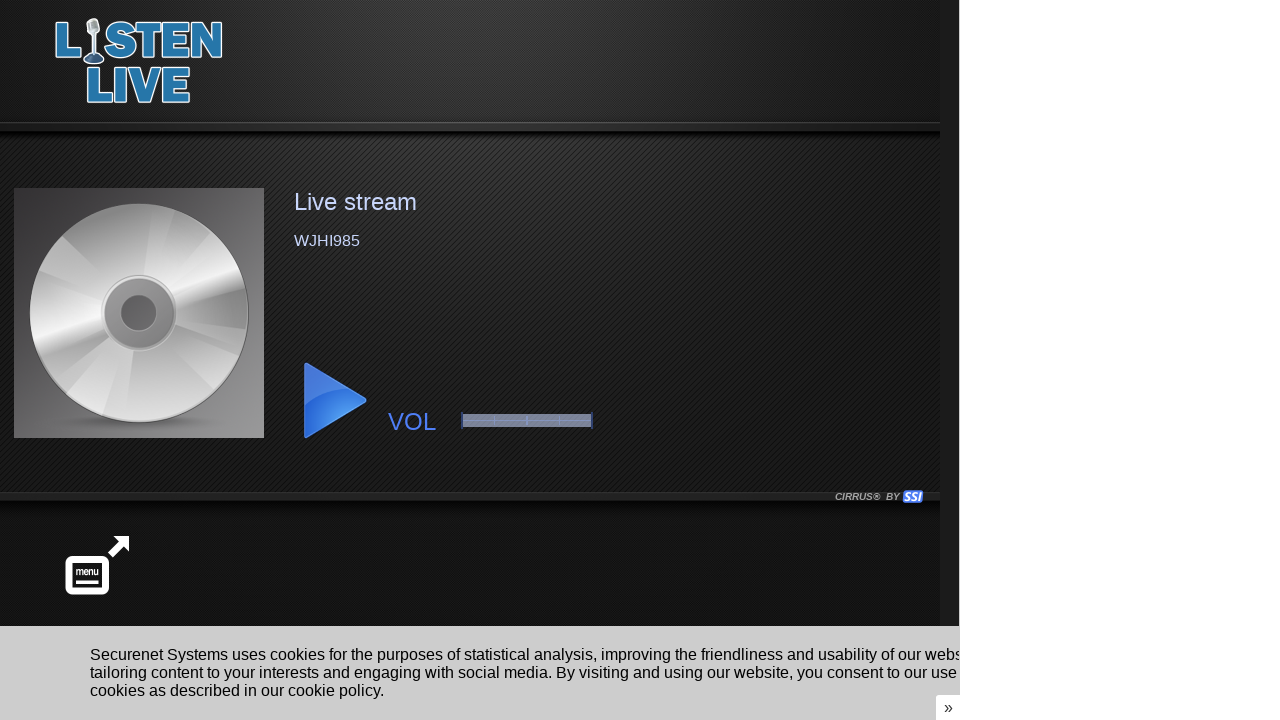

--- FILE ---
content_type: text/html;charset=UTF-8
request_url: https://radio.securenetsystems.net/v5/index.cfm?CFID=dfd60b5b-1f36-441d-9911-049257049f62&CFTOKEN=0&stationCallSign=WJHI985
body_size: 57318
content:
<!DOCTYPE html PUBLIC "-//W3C//DTD XHTML 1.0 Strict//EN" "http://www.w3.org/TR/xhtml1/DTD/xhtml1-strict.dtd">
<html lang="en">

	
	



	
	<head>
		
			<base href="/v5/"/>
			
		
		
		<script type="text/javascript" src="scripts/bowser.min.js"></script>
		

		<script>
			var pColorTitle='4F7FF7';
			var ckColor = /^#?([a-f\d]{2})([a-f\d]{2})([a-f\d]{2})$/i.exec(pColorTitle);
			if(ckColor){
				var pColorTitle='4F7FF7';
			}else{
				var pColorTitle='4F7FF7';
			} 
			var allowHTTPS=true;
			var playSessionID = "ACA2F137-39BB-4A12-B777202827A0A85C";
			var mobilePlayer = false;
			var mobilePlayerNew = false;
			var privateLabel = false;
			
				
				
			
			var centralSvrPrefixURL = "https://radio.securenetsystems.net/";
			var adnSvrPrefixURL = "https://ssiadnweb.securenetsystems.net/";

			var launchFrom = "";
			var enableCirrusOmni = false;

			var stationSlogan = "WJHI985";
			var cdnRfPrefixURL = "https://cdnrf.securenetsystems.net/file_radio/";
			var playerBgImg = cdnRfPrefixURL + "v5/skins/standard.png";

			var geoCTCode = "US";
			var geoDMACode = "535";
			var geoLocLat = "39.9625";
			var geoLocLon = "-83.0061";
			var cGeoLocationLevel = "1";
			var clientIPAddr = "18.191.172.45";

			var playerAdvertisingMode = "ADN";
			var sPrerollSkipSecs="";
			var bannerRotationFqcy = 30;
			var definedBannerTypes = "M,D,N,E";
			var sLocaFillOnAdnFail = false;
			var sTerrFillOnLocalFail = true;
			var sBedFillOnAllFail = false;
			var sBedFillFileName = "COMMERCIAL-BREAK-BACKGROUNDER.m4a";
			var sTspStnId = "";
			var sGenre = "DFR";
			var logVPAID = false;
			var vastAbortTimer;

			var royaltyMarkProgram = 30;
			var royaltyMarkAd = 90;

			var adBlockerPresent = false;

			
			var prerollApp = new Array();
			
			
				
				
					
					prerollApp.push("player-check-ab");
					
				
				
				
				
				
				
			
			
			
			
				
				
				
				
			
			var checkIEModernUI = false;

			var playerAppOnDemand = false;
			var playerAppHome = false;
			var playerAppContact = false;
			var playerAppFacebook = false;
			var playerAppTwitter = false;
			var playerAppTwitterUserName='';
			var playerAppYouTube = false;
			var playerAppsYouTubeUserName = "";
			var youtubeUserType = "U";
			var playerAppUstream = false;
			var playerAppsUstreamCid = "";
			var playerAppFacebookLive = false;
			var playerAppFacebookLiveSrc = '';
			var playerAppOtherStations = false;
			var playerAppShareThis = true;
			var playerAppNews = true;
			var playerAppNewsSrc = "https://news.yahoo.com/rss/mostviewed";
			var playerAppSports = true;
			var playerAppSportsSrc = "http://sports.espn.go.com/espn/rss/news";
			var playerAppStocks = false;
			var playerAppStocksSrc = "https://feeds.a.dj.com/rss/WSJcomUSBusiness.xml";
			var playerAppEntertainment = true;
			var playerAppEntertainmentSrc = "http://syndication.eonline.com/syndication/feeds/rssfeeds/topstories.xml";
			var playerAppWeather = true;
			var playerAppFlight = false;
			var playerAppYelp = false;
			var playerAppDeals = false;
			var playerAppPolls = false;
			var playerAppSongRequest = true;
			var playerAppChat = false;
			var chatChannel = "53111221403";
			var playerAppGames = false;
			var playerAppWobot = false;
			var playerAppWobotSrc = "http://www.wobot.tv/rss/";
			var playerAppPlaylist = false;
			var playerAppLyrics = true;
			var playerAppSendToMobile = true;
			var playerAppHelp = true;
			var fbComments=true;
			var fbCommentsMin=true;
			
				var stationCallUrl="https://radio.securenetsystems.net";
			
			
				var playerAutoStartApp = "";
			
			var playerAutoStartChannel = "";
			var playerAutoStartShow = "";
			var playerAutoStartPodcast = "";
			var listenSessionTimeout = 0;
			var playerAppTimeout = false;

			var dspAlbumArt = true;
			var dftAlbumArt = "https://radio.securenetsystems.net/images/album-art.png";
			var dspBuyMediaButton = false;
			var dspMediaRate = false;

			var dspMenuIcon = true;
			var playerMenuAutoOpen = false;

			var stationCallSign = "WJHI985";

			var polling = new Object();
			polling.enabled = false;
			polling.active = false;
			polling.adInsert = true;
			
			var adnPrebidEnable = true;
			
			
			var adnPrebidFloor = 0.00;			
			var adnPrebidLimit = 0;		;
			var adnPrebidTimeout = 8000;		
			var adnPrebidObj = new Object();
			var adnImpCntObj = new Object();
			
			
			
				
					
						adnPrebidObj[0]=new Object();
						adnPrebidObj[0].externalProvider='ADNLIJ';
						adnPrebidObj[0].cID="7BFD768B-F1DC-963D-3B7D81111F2840BB";
						adnPrebidObj[0].cIDn=24542;
						adnPrebidObj[0].cType="PBB";
						adnPrebidObj[0].aType="M";
						adnPrebidObj[0].aHsize="300";
						adnPrebidObj[0].aVsize="250";
						adnPrebidObj[0].soAdNetBRF=0;
						adnPrebidObj[0].soAdNetPBF=-1;
						adnPrebidObj[0].caCode="{\"bidder\": \"sovrn\",\"params\": {\"tagid\": \"402685\"}}";
						adnPrebidObj[0].pC=0;
						adnPrebidObj[0].eD=0;
						adnPrebidObj[0].mI=-1;
						adnPrebidObj[0].lastRequest=0;
						adnPrebidObj[0].totalRequest=0;
						
					
					
					
				
					
						adnPrebidObj[1]=new Object();
						adnPrebidObj[1].externalProvider='ADNLIJ';
						adnPrebidObj[1].cID="83FC45A3-CF46-DA97-D2EF0D28BF421D7B";
						adnPrebidObj[1].cIDn=24558;
						adnPrebidObj[1].cType="PBB";
						adnPrebidObj[1].aType="D";
						adnPrebidObj[1].aHsize="728";
						adnPrebidObj[1].aVsize="90";
						adnPrebidObj[1].soAdNetBRF=0;
						adnPrebidObj[1].soAdNetPBF=-1;
						adnPrebidObj[1].caCode="{\"bidder\": \"sovrn\", \"params\": {\"tagid\": \"402686\"}}";
						adnPrebidObj[1].pC=0;
						adnPrebidObj[1].eD=0;
						adnPrebidObj[1].mI=-1;
						adnPrebidObj[1].lastRequest=0;
						adnPrebidObj[1].totalRequest=0;
						
					
					
					
				
					
						adnPrebidObj[2]=new Object();
						adnPrebidObj[2].externalProvider='ADNAPN';
						adnPrebidObj[2].cID="845CAC5E-B285-F9AA-1ED2BFE45AD4385C";
						adnPrebidObj[2].cIDn=24657;
						adnPrebidObj[2].cType="PBB";
						adnPrebidObj[2].aType="M";
						adnPrebidObj[2].aHsize="300";
						adnPrebidObj[2].aVsize="250";
						adnPrebidObj[2].soAdNetBRF=0;
						adnPrebidObj[2].soAdNetPBF=-1;
						adnPrebidObj[2].caCode="{\"bidder\": \"appnexus\",\"params\": {\"placementId\": \"6913509\"}}";
						adnPrebidObj[2].pC=0;
						adnPrebidObj[2].eD=0;
						adnPrebidObj[2].mI=-1;
						adnPrebidObj[2].lastRequest=0;
						adnPrebidObj[2].totalRequest=0;
						
					
					
					
				
					
						adnPrebidObj[3]=new Object();
						adnPrebidObj[3].externalProvider='ADNAPN';
						adnPrebidObj[3].cID="8468D9AD-BF80-89E4-BB12DB4FE06A65D6";
						adnPrebidObj[3].cIDn=24658;
						adnPrebidObj[3].cType="PBB";
						adnPrebidObj[3].aType="D";
						adnPrebidObj[3].aHsize="728";
						adnPrebidObj[3].aVsize="90";
						adnPrebidObj[3].soAdNetBRF=0;
						adnPrebidObj[3].soAdNetPBF=-1;
						adnPrebidObj[3].caCode="{\"bidder\": \"appnexus\",\"params\": {\"placementId\": \"6913513\"}}";
						adnPrebidObj[3].pC=0;
						adnPrebidObj[3].eD=0;
						adnPrebidObj[3].mI=-1;
						adnPrebidObj[3].lastRequest=0;
						adnPrebidObj[3].totalRequest=0;
						
					
					
					
				
					
						adnPrebidObj[4]=new Object();
						adnPrebidObj[4].externalProvider='ADNCON';
						adnPrebidObj[4].cID="4A658728-078C-C6A8-7677689E3EB79FF8";
						adnPrebidObj[4].cIDn=31842;
						adnPrebidObj[4].cType="PBB";
						adnPrebidObj[4].aType="M";
						adnPrebidObj[4].aHsize="300";
						adnPrebidObj[4].aVsize="250";
						adnPrebidObj[4].soAdNetBRF=0;
						adnPrebidObj[4].soAdNetPBF=-1;
						adnPrebidObj[4].caCode="{\"bidder\": \"conversant\", \"params\": {\"site_id\": \"108556\"}}";
						adnPrebidObj[4].pC=0;
						adnPrebidObj[4].eD=0;
						adnPrebidObj[4].mI=-1;
						adnPrebidObj[4].lastRequest=0;
						adnPrebidObj[4].totalRequest=0;
						
					
					
					
				
					
						adnPrebidObj[5]=new Object();
						adnPrebidObj[5].externalProvider='ADNCON';
						adnPrebidObj[5].cID="4A7AEC49-E241-D14A-0B74BE1E51825433";
						adnPrebidObj[5].cIDn=31843;
						adnPrebidObj[5].cType="PBB";
						adnPrebidObj[5].aType="D";
						adnPrebidObj[5].aHsize="728";
						adnPrebidObj[5].aVsize="90";
						adnPrebidObj[5].soAdNetBRF=0;
						adnPrebidObj[5].soAdNetPBF=-1;
						adnPrebidObj[5].caCode="{\"bidder\": \"conversant\", \"params\": {\"site_id\": \"108556\"}}";
						adnPrebidObj[5].pC=0;
						adnPrebidObj[5].eD=0;
						adnPrebidObj[5].mI=-1;
						adnPrebidObj[5].lastRequest=0;
						adnPrebidObj[5].totalRequest=0;
						
					
					
					
				
					
						adnPrebidObj[6]=new Object();
						adnPrebidObj[6].externalProvider='ADNPUB';
						adnPrebidObj[6].cID="C5331E13-007D-0E8A-5F918EBF6E337B4C";
						adnPrebidObj[6].cIDn=41774;
						adnPrebidObj[6].cType="PBB";
						adnPrebidObj[6].aType="M";
						adnPrebidObj[6].aHsize="300";
						adnPrebidObj[6].aVsize="250";
						adnPrebidObj[6].soAdNetBRF=0;
						adnPrebidObj[6].soAdNetPBF=-1;
						adnPrebidObj[6].caCode="{\"bidder\": \"pubmatic\", \"params\": {\"publisherId\": \"157074\", \"adSlot\": \"US300x250\"}}";
						adnPrebidObj[6].pC=20;
						adnPrebidObj[6].eD=0;
						adnPrebidObj[6].mI=-1;
						adnPrebidObj[6].lastRequest=0;
						adnPrebidObj[6].totalRequest=0;
						
					
					
					
				
					
						adnPrebidObj[7]=new Object();
						adnPrebidObj[7].externalProvider='ADNPUB';
						adnPrebidObj[7].cID="C54148E8-D30D-9961-EDD2B1A0A3B2EDAB";
						adnPrebidObj[7].cIDn=41775;
						adnPrebidObj[7].cType="PBB";
						adnPrebidObj[7].aType="D";
						adnPrebidObj[7].aHsize="728";
						adnPrebidObj[7].aVsize="90";
						adnPrebidObj[7].soAdNetBRF=0;
						adnPrebidObj[7].soAdNetPBF=-1;
						adnPrebidObj[7].caCode="{\"bidder\": \"pubmatic\", \"params\": {\"publisherId\": \"157074\", \"adSlot\": \"US728x90\"}}";
						adnPrebidObj[7].pC=20;
						adnPrebidObj[7].eD=0;
						adnPrebidObj[7].mI=-1;
						adnPrebidObj[7].lastRequest=0;
						adnPrebidObj[7].totalRequest=0;
						
					
					
					
				
					
						adnPrebidObj[8]=new Object();
						adnPrebidObj[8].externalProvider='ADNSON';
						adnPrebidObj[8].cID="7DE4041C-A66A-1AE0-DF8CDBF2851D331F";
						adnPrebidObj[8].cIDn=42964;
						adnPrebidObj[8].cType="PBB";
						adnPrebidObj[8].aType="M";
						adnPrebidObj[8].aHsize="300";
						adnPrebidObj[8].aVsize="250";
						adnPrebidObj[8].soAdNetBRF=0;
						adnPrebidObj[8].soAdNetPBF=-1;
						adnPrebidObj[8].caCode="{\"bidder\": \"sonobi\",\"params\": {\"placement_id\": \"184f37c03ac5cae74df7\"}}";
						adnPrebidObj[8].pC=0;
						adnPrebidObj[8].eD=0;
						adnPrebidObj[8].mI=-1;
						adnPrebidObj[8].lastRequest=0;
						adnPrebidObj[8].totalRequest=0;
						
					
					
					
				
					
						adnPrebidObj[9]=new Object();
						adnPrebidObj[9].externalProvider='ADNSON';
						adnPrebidObj[9].cID="7DEF7F65-F299-9236-6C4A14080361880E";
						adnPrebidObj[9].cIDn=42966;
						adnPrebidObj[9].cType="PBB";
						adnPrebidObj[9].aType="D";
						adnPrebidObj[9].aHsize="728";
						adnPrebidObj[9].aVsize="90";
						adnPrebidObj[9].soAdNetBRF=0;
						adnPrebidObj[9].soAdNetPBF=-1;
						adnPrebidObj[9].caCode="{\"bidder\": \"sonobi\",\"params\": {\"placement_id\": \"a44850a7a7ae758c7fa5\"}}";
						adnPrebidObj[9].pC=0;
						adnPrebidObj[9].eD=0;
						adnPrebidObj[9].mI=-1;
						adnPrebidObj[9].lastRequest=0;
						adnPrebidObj[9].totalRequest=0;
						
					
					
					
				
					
						adnPrebidObj[10]=new Object();
						adnPrebidObj[10].externalProvider='ADNACR';
						adnPrebidObj[10].cID="E765F8B4-20DB-4FE8-AA3894AF52BB9383";
						adnPrebidObj[10].cIDn=55437;
						adnPrebidObj[10].cType="PBB";
						adnPrebidObj[10].aType="M";
						adnPrebidObj[10].aHsize="300";
						adnPrebidObj[10].aVsize="250";
						adnPrebidObj[10].soAdNetBRF=0;
						adnPrebidObj[10].soAdNetPBF=-1;
						adnPrebidObj[10].caCode="{\"bidder\": \"33across\", \"params\": {\"siteId\": \"aSW7AaaYOr64o2aKlId8sQ\", \"productId\": \"siab\"}}";
						adnPrebidObj[10].pC=0;
						adnPrebidObj[10].eD=0;
						adnPrebidObj[10].mI=-1;
						adnPrebidObj[10].lastRequest=0;
						adnPrebidObj[10].totalRequest=0;
						
					
					
					
				
					
						adnPrebidObj[11]=new Object();
						adnPrebidObj[11].externalProvider='ADNACR';
						adnPrebidObj[11].cID="57308A36-BCEE-4333-8A285FFA6C637CBD";
						adnPrebidObj[11].cIDn=55438;
						adnPrebidObj[11].cType="PBB";
						adnPrebidObj[11].aType="D";
						adnPrebidObj[11].aHsize="728";
						adnPrebidObj[11].aVsize="90";
						adnPrebidObj[11].soAdNetBRF=0;
						adnPrebidObj[11].soAdNetPBF=-1;
						adnPrebidObj[11].caCode="{\"bidder\": \"33across\", \"params\": {\"siteId\": \"aSW7AaaYOr64o2aKlId8sQ\", \"productId\": \"siab\"}}";
						adnPrebidObj[11].pC=0;
						adnPrebidObj[11].eD=0;
						adnPrebidObj[11].mI=-1;
						adnPrebidObj[11].lastRequest=0;
						adnPrebidObj[11].totalRequest=0;
						
					
					
					
				
					
						adnPrebidObj[12]=new Object();
						adnPrebidObj[12].externalProvider='ADNDIS';
						adnPrebidObj[12].cID="10BCA8B0-3D16-4F50-90E519B36AEF3C91";
						adnPrebidObj[12].cIDn=58474;
						adnPrebidObj[12].cType="PBB";
						adnPrebidObj[12].aType="M";
						adnPrebidObj[12].aHsize="300";
						adnPrebidObj[12].aVsize="250";
						adnPrebidObj[12].soAdNetBRF=0;
						adnPrebidObj[12].soAdNetPBF=-1;
						adnPrebidObj[12].caCode="{\"bidder\": \"sharethrough\", \"params\": {\"pkey\": \"rdaXLlICSi7Svg04SAYrA0KO\", \"iframe\": false}}";
						adnPrebidObj[12].pC=0;
						adnPrebidObj[12].eD=0;
						adnPrebidObj[12].mI=-1;
						adnPrebidObj[12].lastRequest=0;
						adnPrebidObj[12].totalRequest=0;
						
					
					
					
				
					
						adnPrebidObj[13]=new Object();
						adnPrebidObj[13].externalProvider='ADNDIS';
						adnPrebidObj[13].cID="520C68CF-F5E4-4766-883780363CA591FC";
						adnPrebidObj[13].cIDn=58475;
						adnPrebidObj[13].cType="PBB";
						adnPrebidObj[13].aType="D";
						adnPrebidObj[13].aHsize="728";
						adnPrebidObj[13].aVsize="90";
						adnPrebidObj[13].soAdNetBRF=0;
						adnPrebidObj[13].soAdNetPBF=-1;
						adnPrebidObj[13].caCode="{\"bidder\": \"sharethrough\", \"params\": {\"pkey\": \"zuySZri0LpJREjmwXL6xOXNF\", \"iframe\": false}}";
						adnPrebidObj[13].pC=0;
						adnPrebidObj[13].eD=0;
						adnPrebidObj[13].mI=-1;
						adnPrebidObj[13].lastRequest=0;
						adnPrebidObj[13].totalRequest=0;
						
					
					
					
				
					
						adnPrebidObj[14]=new Object();
						adnPrebidObj[14].externalProvider='ADNOPX';
						adnPrebidObj[14].cID="93F735CA-EBA3-41EB-A3CE7962573894E8";
						adnPrebidObj[14].cIDn=58476;
						adnPrebidObj[14].cType="PBB";
						adnPrebidObj[14].aType="M";
						adnPrebidObj[14].aHsize="300";
						adnPrebidObj[14].aVsize="250";
						adnPrebidObj[14].soAdNetBRF=0;
						adnPrebidObj[14].soAdNetPBF=-1;
						adnPrebidObj[14].caCode="{\"bidder\": \"openx\", \"params\": {\"delDomain\": \"securenetsystems-d.openx.net\", \"unit\": \"544057488\"}}";
						adnPrebidObj[14].pC=0;
						adnPrebidObj[14].eD=60;
						adnPrebidObj[14].mI=30;
						adnPrebidObj[14].lastRequest=0;
						adnPrebidObj[14].totalRequest=0;
						
					
					
					
				
					
						adnPrebidObj[15]=new Object();
						adnPrebidObj[15].externalProvider='ADNOPX';
						adnPrebidObj[15].cID="6E850BD3-69FC-42C3-A7488F39664DDE59";
						adnPrebidObj[15].cIDn=58477;
						adnPrebidObj[15].cType="PBB";
						adnPrebidObj[15].aType="D";
						adnPrebidObj[15].aHsize="728";
						adnPrebidObj[15].aVsize="90";
						adnPrebidObj[15].soAdNetBRF=0;
						adnPrebidObj[15].soAdNetPBF=-1;
						adnPrebidObj[15].caCode="{\"bidder\": \"openx\", \"params\": {\"delDomain\": \"securenetsystems-d.openx.net\", \"unit\": \"544057490\"}}";
						adnPrebidObj[15].pC=0;
						adnPrebidObj[15].eD=60;
						adnPrebidObj[15].mI=30;
						adnPrebidObj[15].lastRequest=0;
						adnPrebidObj[15].totalRequest=0;
						
					
					
					
				
					
						adnPrebidObj[16]=new Object();
						adnPrebidObj[16].externalProvider='ADNPUL';
						adnPrebidObj[16].cID="D53D1886-FEF8-4EA4-B6CC869AE33CCD0F";
						adnPrebidObj[16].cIDn=69143;
						adnPrebidObj[16].cType="PBB";
						adnPrebidObj[16].aType="M";
						adnPrebidObj[16].aHsize="300";
						adnPrebidObj[16].aVsize="250";
						adnPrebidObj[16].soAdNetBRF=0;
						adnPrebidObj[16].soAdNetPBF=-1;
						adnPrebidObj[16].caCode="{\"bidder\": \"pulsepoint\", \"params\": {\"cf\": \"300x250\", \"cp\": 563015, \"ct\": 752758}}";
						adnPrebidObj[16].pC=0;
						adnPrebidObj[16].eD=0;
						adnPrebidObj[16].mI=-1;
						adnPrebidObj[16].lastRequest=0;
						adnPrebidObj[16].totalRequest=0;
						
					
					
					
				
					
						adnPrebidObj[17]=new Object();
						adnPrebidObj[17].externalProvider='ADNPUL';
						adnPrebidObj[17].cID="E8D61CD0-F2F1-4F7B-9F0D62B77DF3A9D9";
						adnPrebidObj[17].cIDn=69144;
						adnPrebidObj[17].cType="PBB";
						adnPrebidObj[17].aType="D";
						adnPrebidObj[17].aHsize="728";
						adnPrebidObj[17].aVsize="90";
						adnPrebidObj[17].soAdNetBRF=0;
						adnPrebidObj[17].soAdNetPBF=-1;
						adnPrebidObj[17].caCode="{\"bidder\": \"pulsepoint\", \"params\": {\"cf\": \"728x90\", \"cp\": 563015, \"ct\": 752759}}";
						adnPrebidObj[17].pC=0;
						adnPrebidObj[17].eD=0;
						adnPrebidObj[17].mI=-1;
						adnPrebidObj[17].lastRequest=0;
						adnPrebidObj[17].totalRequest=0;
						
					
					
					
				
			
			var adnPrebidTypes = new Object();
			adnPrebidTypes['M']=new Object();
			adnPrebidTypes['M'].floorNbRequest=0;
			adnPrebidTypes['M'].floorList='0.00';
			adnPrebidTypes['D']=new Object();
			adnPrebidTypes['D'].floorNbRequest=0;
			adnPrebidTypes['D'].floorList='0.00';
			var sAdNetPFR=0;
			
			
			
			
					
					
			
			var encoderType = "ACP";
			
			
				
				// var streamProvider = "http";
				var streamProvider = "http";

				
				
				
				var streamSRC = "https://ice24.securenetsystems.net/WJHI985?playSessionID=ACA2F137-39BB-4A12-B777202827A0A85C";
				var streamSRC_b = "https://ice24.securenetsystems.net/WJHI985?playSessionID=ACA2F137-39BB-4A12-B777202827A0A85C";
				var encoderType = "ACP";
				var playlistType = "";
				primary = "html5";
				if(encoderType === "ACP"){
					if((bowser.firefox) || (bowser.msie)){
						/*if(swfobject.hasFlashPlayerVersion("1")){
							if(streamSRC.indexOf(";stream.nsv") <= -1){
								streamSRC += "&type=.flv";
							}
								playlistType = "flv";
								primary = "flash";
						}else{
							if(!mobilePlayer){
								//prerollApp.push("flashRequired");
							}
						}*/
					}else{
						playlistType = "aac";
						primary = "html5";
					}
				}else if(encoderType === "MP3"){
					playlistType = "mp3"
					primary = "html5";
				}

				// if(encoderType === "ACP"){
				// 	if(streamSRC.indexOf(";stream.nsv") > -1){
				// 		streamSRC += "&type=.flv";
				// 		playlistType = "aac";
				// 	}else{
				// 		streamSRC += "&type=.flv";
				// 		playlistType = "flv";
				// 	}
				// }else if(encoderType === "MP3"){
				// 	if(streamSRC.indexOf(";stream.nsv") > -1){
				// 		streamSRC += "&type=.flv";
				// 		playlistType = "flv";
				// 	}else{
				// 		streamSRC += "&type=.flv";
				// 		playlistType = "flv";
				// 	}
				// }
				

				var liveStreamEnable = true;
				var streamRoot = "https://ice24.securenetsystems.net/media";
				var liveStreamStart = true;
				var blackout = new Object();
				blackout.active = 0;
				blackout.type = "";
				blackout.app = "";
				blackout.nextCheck = 86635000;
				blackout.resumeTime = "Sunday, 1/18/2026 6:51 AM ET";

				var rejoinPriority = "PGM";
				var enforceRejoinPriority = true;

				var persistAlbumArt = false;

				
				var xmlODUrl = "";
				var onDemandQueue = new Object();

				var onDemandFileCount = 0;
				var onDemandAutoStart = false;
				var onDemandFill = new Object();
				onDemandFill.enabled = false;
				onDemandFill.active = false;
				
				

				
					
					
						
						
						
					
					
					var d = new Date();
					var localServerTSoffset = d.getTime()+d.getTimezoneOffset()*60000 - Date.parse("17 Jan 2026 11:48:00");
				

				
					var nielsenEnabled = true;
				
			

			var enableStream = true;

			
			
					
				var streamSrcDB = 'https://ice24.securenetsystems.net/WJHI985';
				var streamSrcFlv = 'https://ice24.securenetsystems.net/WJHI985';
			
			
			var streamSrcPlay=streamSrcDB.replace("?type=.flv","")+'?playSessionID=ACA2F137-39BB-4A12-B777202827A0A85C';
			var streamSrcAac = streamSrcDB+(streamSrcDB.indexOf("?")==-1?"?":"&")+"playSessionID=ACA2F137-39BB-4A12-B777202827A0A85C";		//streamSrcDB.replace("?type=.flv","");
			var streamSrcMp3 = streamSrcDB.replace("type=.flv","type=.mp3");
			var bDRC=false;
			var sessionDebugLog=false;
			var sessionDebugLogSent=0;
			var ne_enable=false;
			var ne_enable_time=15;
			var streamErrorRetryDelay=0;
			var adnModePrebid=1;
			var adnModeWaterfall=1;
			var enableURLRewrite=false;
			var embedEnable=true;
			
			
			
			
			
				var prebidSplit=1;
					
					var tagRotationOffset = 0;
				
			
			var maxRotationWhenMin=-1;
			var crtRotationWhenMin=0;
			var enableRadioStats='';
			var pOnDemandTitle="Podcasts";
			var dxScriptsUrl='https://radio.securenetsystems.net/';
			var pLiveStreamReturnTitle="live stream";
			
				var bannerMaxRotation=999;
				
			var minimizedRotate="1";
			// ask browser for location
			var hasLatLonTarget=0;
			var advNoBannerOverride=0;
		</script>
	

		
		
		
		
				
		<meta http-equiv="Content-Type" content="text/html; charset=utf-8" />
		<meta http-equiv="X-UA-Compatible" content="IE=edge" />
		<META HTTP-EQUIV="CACHE-CONTROL" CONTENT="NO-CACHE, NO-STORE, must-revalidate, max-age=0" />
		<META HTTP-EQUIV="PRAGMA" CONTENT="NO-CACHE" />
		<META HTTP-EQUIV="EXPIRES" CONTENT="0" />
		<meta name="distribution" content="Global" />
		<meta property="fb:app_id" content="1055347551900003" />
		
			
			
			
			
			
				<meta property="og:title" content="WJHI985" />
				<meta property="og:description" content="Listen to our station on your computer or mobile device!" />
				<meta property="og:image" content="https://cdnrf.securenetsystems.net/file_radio/v5/logo_default.png" />
			
		
		
			<link REL="SHORTCUT ICON" HREF="images/ssiicon.ico">
			
			
		<title>WJHI985</title>
		<meta name='ir-site-verification-token' value='-923417589' />
		<link rel="stylesheet" href="css/style.css?v=1.2" type="text/css" />
		
		<!--[if lt IE 9]>
			<link rel="stylesheet" href="css/style_stdres.css" type="text/css" />
		<![endif]-->
		<!--[if (!IE)|(gte IE 9)]> -->
			<link rel="stylesheet" href="css/style_hires.css" type="text/css" />
		<!-- <![endif]-->

		<style>
			.bodyDiv {
				background:url(https://cdnrf.securenetsystems.net/file_radio/v5/skins/standard.png) no-repeat top left #1B1B1B;
				top:50%;
				left:50%;
				height:630px;
				
					width:940px;
					margin:-315px 0 0 -470px;
				
				position:absolute;
				display:none;
			}
			div {
				color: #C8D6FB;
			}
			a:link, a:visited, a:hover, a:active, .menuHeader, .player-apps-title, #transport-counter, #transport-volume-label {
				color: #4F7FF7;
			}
			
		</style>

		
		
		

	
	
	<script type="text/javascript" src="scripts/prebid.js?v=4.411" async></script> 
	<script type="text/javascript">
		/* JUST FOR DIAGNOSTICS - DELETE IN PRODUCTION CODE */
		/* JUST FOR DIAGNOSTICS - DELETE IN PRODUCTION CODE */
		/* JUST FOR DIAGNOSTICS - DELETE IN PRODUCTION CODE */
		var preBidCounter = 0; 
		var waterfallCounter = 0;
		/* JUST FOR DIAGNOSTICS - DELETE IN PRODUCTION CODE */
		/* JUST FOR DIAGNOSTICS - DELETE IN PRODUCTION CODE */
		/* JUST FOR DIAGNOSTICS - DELETE IN PRODUCTION CODE */
	</script>
	
	<!--script type="text/javascript" src="scripts/jquery-1.8.3.min.js"></script-->
	<script src="scripts/jquery.min.js"></script>
	<script type="text/javascript" src="scripts/jquery-ui.min.js"></script>
	<script type="text/javascript" src="scripts/jquery.json-2.2.min.js"></script>
	<script type="text/javascript" src="scripts/ifvisible.min.js"></script>
	
	<script src="/cirruscore/cirruscore_v2.js"></script>
	<script src="scripts/html5vast.js"></script>
	
	

	<script type="text/javascript" id="ssi_Script" src="scripts/ads/prebid.js?7516"></script>

	

	
	
	

	
	

	
	

	
		<script type="text/javascript" src="scripts/jquery.qrcode.min.js"></script>
	

	
		
			<script type="text/javascript" src="scripts/v5.min.js?cb=20260117064800"></script>
		
	
	
		<script type='text/javascript' src='https://platform-api.sharethis.com/js/sharethis.js#property=630e451b560f0d00125e744c&product=image-share-buttons' async='async'></script>
	
		
		
		<style>
			.PRLinProgres .rightPin{
				display:none;
			}
		</style>
	</head>

	<body>
	
	<h1 style="display:none">#stationSlogan#</h1>
		<!-- Global site tag (gtag.js) - Google Analytics -->
<script async src="https://www.googletagmanager.com/gtag/js?id=G-MMQ5XX9MHQ"></script>
<script>
  window.dataLayer = window.dataLayer || [];
  function gtag(){dataLayer.push(arguments);}
  gtag('js', new Date());

  gtag('config', 'G-MMQ5XX9MHQ');
</script>
		

		

		
			<div id="bodyDiv" class="bodyDiv">

				<div id="ajax-loader" class="ajax-loader-container ajax-loader"></div>
				<img id="stationLogo" alt="stationCallSign" src="https://cdnrf.securenetsystems.net/file_radio/v5/logo_default.png" />

				
				
<div id="top-menu-wrapper" class="top-menu-wrapper dH tS">
	
</div>



<div id="menu" class="menu">
	
	<div class="menu-close" title="Close menu" role="button" aria-label="Close menu"  role="button" tabindex="0" onclick="dspMenu();"></div>
	

	<div class="menu-row">
		
		
		
			<div class="fL menuIcons" style="margin-left:75px;padding-right:0px;">
				<div class="menuText menuHeader f15em">Share</div>
				<style>.sharethis-inline-share-buttons img{margin:0px!important;}
					.sharethis-inline-share-buttons .st-btn{display:inline-block!important;}
					.sharethis-inline-share-buttons {margin:10px;}
				</style>
				<!-- ShareThis BEGIN --><div class="sharethis-inline-share-buttons"></div><!-- ShareThis END -->
			</div>
		

	</div>
	<div class="menu-apps-row dT">
		<div class="top-menu-button-c1">
			<div class="top-menu-button-c2">
				
					<div class="fL menu-apps mr20" style="width:517px;">
						<div class="menuText menuHeader f15em">Player apps</div>
						<img src="images/news.png" width="60" title="News" alt="News"  role="button" tabindex="0" onclick="startApp('news');" />
						
						<img src="images/sports.png" width="60" title="Sports" alt="Sports"  role="button" tabindex="0" onclick="startApp('sports');" />
						<img src="images/entertainment.png" width="60" title="Entertainment" alt="Entertainment" role="button" tabindex="0" onclick="startApp('entertainment');" />
						<img src="images/weather.png" width="60" title="Weather" alt="Weather" role="button" tabindex="0" onclick="startApp('weather');" />
						
						
						
						
						
						<img src="images/request.png" width="60" title="Song request" alt="Song request" role="button" tabindex="0" onclick="startApp('request');" />
						
						
						
						<img src="images/help.png" width="60" title="Problems streaming? Click here for common answers." alt="Problems streaming? Click here for common answers." role="button" tabindex="0" onclick="startApp('help');" />
					</div>
				
				
					<div class="fL menuIcons" style="padding-right:0px;width:370px;">
						<div class="menuText menuHeader f15em">Streams</div>
						<img src="images/media-send-to-mobile.png" width="60" title="Send player to mobile phone" alt="Send player to mobile phone" role="button" tabindex="0" onclick="startApp('send-to-mobile');" />
						
						
						
						
						
						
						
						
					</div>
				
				
			</div>
		</div>
	</div>
</div>

				

				
				
				

				
				<div id="updateBrowser">
					<p>Your browser is out of date. Please upgrade your browser to proceed to the live stream.</p>
					<p>This player utilizes features that are unavailable in your version of browser. Don't worry - there is an easy solution. Simply upgrade your browser to the latest version and then return to this player to proceed to the live stream. You'll be enjoying your favorite station before you know it!</p>
				</div>
				

				
				

	

		
		<div id="player-apps-flashRequired" class="player-apps-preroll dH">
			<div>
				<div class="player-apps-content papbct dT">
					<div class="top-menu-button-c1">
						<p>Adobe Flash Required</p>
						<br>
						<p>Adobe Flash is required to listen to this station, but you don't appear to have it installed.</p>
						<br>
						<p><a href="https://get.adobe.com/flashplayer/">Click here to install Adobe Flash</a></p>
					</div>
				</div>
			</div>
		</div>
		
		
		
		
		
		
			<div id="player-apps-player-check-ab" role="img" aria-label="Ad blocker" class="player-apps-preroll dH">
				<div>
					<div class="player-apps-content papbct dT">
						<div class="top-menu-button-c1">
							
							
							
								
							
								
							
								
							
								
							
								
							
								
							
								
							
								
							
								
							
								
							
								
							
								
							
								
							
								
							
								
							
								
							
								
							
								
							
								
							
								
							
								
							
								
							
								
							
								
							
								
							
								
							
								
							
								
							
								
							
								
							
								
							
								
							
								
							
								
							
								
							
								
							
								
							
								
							
								
							
								
							
								
							
								
							
								
							
								
							
								
							
								
							
								
							
								
							
								
							
								
							
								
							
								
							
								
							
								
							
								
							
								
							
								
							
								
							
								
							
								
							
								
							
								
							
								
							
								
							
								
							
								
							
								
							
								
							
								
							
								
							
								
							
								
							
								
							
								
							
								
							
								
							
								
							
								
							
								
							
								
							
								
							
								
							
								
							
								
							
								
							
								
							
								
							
								
							
								
							
								
							
								
							
								
							
								
							
								
							
								
							
								
							
								
							
								
							
								
							
								
							
								
							
								
							
								
							
								
							
								
							
								
							
								
							
								
							
								
							
								
							
								
							
								
							
								
							
								
							
								
							
								
							
								
							
								
							
								
							
								
							
								
							
								
							
								
							
								
							
								
							
								
							
								
							
								
							
								
							
								
							
								
							
								
							
								
							
								
							
								
							
								
							
								
							
								
							
								
							
								
							
								
							
								
							
								
							
								
							
								
							
								
							
								
							
								
							
								
							
								
							
								
							
								
							
								
							
								
							
								
							
								
							
								
							
								
							
								
							
								
							
								
							
								
							
								
							
								
							
								
							
								
							
								
							
								
							
								
							
								
							
								
							
								
							
								
							
								
							
								
							
								
							
								
							
								
							
								
							
								
							
							

							<div id="adblockWrapper"></div>
							<script>
								function getQueryVariable(variable){
							       var query = window.location.search.substring(1);
							       var vars = query.split("&");
							       for (var i=0;i<vars.length;i++) {
							               var pair = vars[i].split("=");
							               if(pair[0] == variable){return pair[1];}
							       }
							       return(false);
								}

								function aSUJtfYzPLfzNfkveUOBoaam14B5mX4d2F8F5C4ErtgKi2ocflZ18eu47yaDVpLgl3tjwoknPesYWoWZKhliRGkmwkfPEq5rteUkFQeBtw7E5QLWAQe6hTK2JxroU1uGzQjdFNTATD1mxnPaJwCk1frMS8Nt5dKgW1X0hJjJNoSeZ0Awi2kTm(){
									if(window.iExist === undefined){
										console.log("ad blocker detected");
										//ga('send', 'event', 'Player Event', 'Ad Blocker', 'Ad Blocker Detected', 1);

										adBlockerPresent = true;
										$("#adblockWrapper").html("<a href=\"javascript:window.location.reload()\"><img id=\"blockImage\" alt=\"adblock detected\" src=\"images/blockdetected.jpg\"  style=\"max-width:605px\"></a>");
										var retryVar = getQueryVariable("retry");
										if(!retryVar){
											setTimeout(function(){
												window.location.replace("https://radio.securenetsystems.net?CFID=dfd60b5b-1f36-441d-9911-049257049f62&CFTOKEN=0&stationCallSign=WJHI985&retry=true&playSessionID=ACA2F137-39BB-4A12-B777202827A0A85C");
											}, 500000);
										}else{
											$("#blockImage").attr("src", "images/blockdetected.jpg");
										}
									}else if(window.iExist!='7516'){
										console.log("ad blocker detected");
										//ga('send', 'event', 'Player Event', 'Ad Blocker', 'Ad Blocker Detected', 1);

										adBlockerPresent = true;
										$("#adblockWrapper").html("<a href=\"javascript:window.location.reload()\"><img id=\"blockImage\" alt=\"adblock detected\" src=\"images/blockdetected.jpg\"  style=\"max-width:605px\"></a>");
										var retryVar = getQueryVariable("retry");
										if(!retryVar){
											setTimeout(function(){
												window.location.replace("https://radio.securenetsystems.net?CFID=dfd60b5b-1f36-441d-9911-049257049f62&CFTOKEN=0&stationCallSign=WJHI985&retry=true&playSessionID=ACA2F137-39BB-4A12-B777202827A0A85C");
											}, 500000);
										}else{
											$("#blockImage").attr("src", "images/blockdetected.jpg");
										}
									}else{
										adBlockerPresent = false;
										console.log("ad blocker NOT detected");
										$("#adblockWrapper").hide();
										$.ajax('scripts/ads/prebid.js?v=1.32')
										.fail(function(d){
											allowPrebid=false;
											console.log("ad blocker detected");
											//ga('send', 'event', 'Player Event', 'Ad Blocker', 'Ad Blocker Detected', 1);
											$("#adblockWrapper").show();
											adBlockerPresent = true;
											$("#adblockWrapper").html("<a href=\"javascript:window.location.reload()\"><img id=\"blockImage\" alt=\"adblock detected\" src=\"images/blockdetected.jpg\"  style=\"max-width:605px\"></a>");
											var retryVar = getQueryVariable("retry");
											if(!retryVar){
												setTimeout(function(){
													window.location.replace("https://radio.securenetsystems.net?CFID=dfd60b5b-1f36-441d-9911-049257049f62&CFTOKEN=0&stationCallSign=WJHI985&retry=true&playSessionID=ACA2F137-39BB-4A12-B777202827A0A85C");
												}, 500000);
											}else{
												$("#blockImage").attr("src", "images/blockdetected.jpg");
											}
										});
									}
								}

								if(playerAdvertisingMode=="ADN" || playerAdvertisingMode=="SEQ"){
									setTimeout(function(){
										aSUJtfYzPLfzNfkveUOBoaam14B5mX4d2F8F5C4ErtgKi2ocflZ18eu47yaDVpLgl3tjwoknPesYWoWZKhliRGkmwkfPEq5rteUkFQeBtw7E5QLWAQe6hTK2JxroU1uGzQjdFNTATD1mxnPaJwCk1frMS8Nt5dKgW1X0hJjJNoSeZ0Awi2kTm();
									}, 500);
								}
							</script>
						</div>
					</div>
				</div>
			</div>
		
		

		
		
		

		
		
		

		
		
		

		
		
		

		
		
		
		
	

	
	<div id="player-apps" class="player-apps">

		
		<div id="player-apps-close-button" class="player-apps-close-button player-apps-close-button-app" title="Close player app"  aria-label="Close player app" role="button" tabindex="0" onclick="closeApp();"></div>
		

		
		
		

		
		
		

		
		
		

		
		
		

		
		
		

		
		
		
		
		
		
		
		
		
		
		
		

		
		
		

		
		
		

		
		
			<div id="player-apps-help" class="dH">
				<div>
					<img src="images/help.png" width="40" height="40" />
					<div class="player-apps-title" role="heading">Help</div>
					<div class="player-apps-content">
						<p><b>If you accessed the player from a desktop computer (PC or Mac)</b></p>
						<ul>
							<li>For the best experience, we recommend upgrading to the latest version of your Internet browser</li>
							<li>If the stream is not audible, or doesn't start, please verify that you have the latest version of Adobe Flash plug-in installed.</li>
							<li>The player is known to work on Windows, Mac OS and Linux, using Chrome, Firefox, Safari or Internet Explorer</li>
						</ul>
						<br />
						<p><b>If you accessed the player from a mobile device</b></p>
						<ul>
							<li>If this station has a mobile app, we recommend installing and using it for the best experience</li>
							<li>Since Adobe Flash is not supported on most mobile devices, you may not be able to listen to the audio stream; however, you can use most of the interactive features of the player</li>
						</ul>
						<br />
						<p><b>Privacy Policy</b></p>
						<p>
						This streaming player is provided by Securenet Systems on behalf of the broadcaster.</p>
<p><strong>Personal data processing and storage:</strong><br>
Securenet Systems does not process and/or store personal information about you, except as outlined below:<br/>
<ul>
<li>When a broadcaster displays an information collection form (such as demographics, where you can tell the station more about you, song requests, or similar types of contact forms). In this case, Securenet Systems collects the data and forwards it to the station; we do not store it, nor share it with anyone else.</li>
<li>When a broadcaster restricts access to authenticated users, in which case said broadcaster provides Securenet Systems with login credentials for validation purposes only. This information is being stored and processed by Securenet Systems, and is not shared with anyone else.</li>
</ul>
All personal information obtained by Securenet Systems is processed and stored in the United States of America.</p>

<p>For the purposes of the EU General Data Protection Regulation (GDPR), the controller of your personal information is Securenet Systems, 101 North Federal Highway, Suite 602, Boca Raton, FL 33432, United States of America.</p>
<p><strong>Retention period</strong><br/>
We will not retain personal information longer than necessary to fulfill the purposes for which it is processed, including the security of our processing complying with legal and regulatory obligations (e.g. audit, accounting and statutory retention terms), handling disputes, and for the establishment, exercise or defense of legal claims in the countries where we do business.</p>
<p><strong>Your rights</strong><br/>
You can request to access, update or correct your personal information. You also have the right to object to direct marketing. You can contact us with your request as indicated below.<br/>
</p>
<p>You may have additional rights pursuant to your local law applicable to the processing. For example, if the processing of your personal information is subject to the EU General Data Protection Regulation ("GDPR"), and your personal information is processed based on legitimate interests, you have the right to object to the processing on grounds relating to your specific situation. Under GDPR you may also have the right to request to have your personal information deleted or restricted and ask for portability of your personal information.</p>
<p><strong>Contact information</strong><br/>
Please direct questions regarding Securenet Systems' handling of your information to:<br/>
</p>
<p>Securenet Systems<br/>
Data Protection Officer<br/>
101 North Federal Highway<br>
Suite 602<br/>
Boca Raton, FL 33432</p>
<p><strong>Third parties</strong><br/>
We may allow third-party companies to serve ads and/or collect certain anonymous information when you visit this website. These companies may use non-personally identifiable information (e.g., click stream information, browser type, time and date, subject of advertisements clicked or scrolled over) during your visits to this and other websites in order to provide advertisements about goods and services likely to be of greater interest to you. These companies typically use a cookie or third party web beacon to collect this information. To learn more about this behavioral advertising practice or to opt-out of this type of advertising, you can visit <a href="http://networkadvertising.org/choices" target="_blank" title="Networkadvertising" aria-label="Open in new window Networkadvertising">http://networkadvertising.org/choices</a>.<br/>
</p>
<p>Our properties may feature Nielsen proprietary measurement software, which will allow you to contribute to market research, such as Nielsen Audio. To learn more about the information that Nielsen software may collect and your choices with regard to it, please see the Nielsen Digital Measurement Privacy Policy at <a href="http://www.nielsen.com/digitalprivacy" target="_blank" title="Nielsen" aria-label="Open in new window Nielsen">http://www.nielsen.com/digitalprivacy</a>.
</p>
<p><strong>YouTube</strong><br/>
Securenet Systems uses YouTube API Services to display content directly from YouTube. By interacting with our properties containing YouTube API Services, you are agreeing to be bound by the YouTube Terms of Service. Please see the <a href="https://www.youtube.com/t/terms" target="_blank" aria-label="Open in new window YouTube Terms of Service" title="Open in new window YouTube Terms of Service">YouTube Terms of Service</a>. You may also view the <a href="http://www.google.com/policies/privacy" target="_blank" aria-label="Open in new window Google Privacy Policy" title="Open in new window Google Privacy Policy">Google Privacy Policy</a>.
</p>
<p>
For questions or complaints regarding Securenet Systems use of the YouTube API Services, please contact:
</p>

<p>Securenet Systems<br/>
Data Protection Officer<br/>
101 North Federal Highway<br>
Suite 602<br/>
Boca Raton, FL 33432</p>

					</div>
				</div>
			</div>
		
		
		

			<div id="player-apps-cookies" class="dH">
				<div>
					<img src="images/help.png" width="40" height="40" />
					<div class="player-apps-title" role="heading">COOKIE POLICY</div>
					<div class="player-apps-content">
						<p>
						This web site uses cookies and by continuing to use the site you agree to our use of cookies.
						</p><p>
						Our cookie policy explains what cookies are, how we use them on securenetsystems.net and what benefits they bring.
						</p><p>
						<b>What are cookies?</b><br/>
						Cookies are small text files that are sent to and stored on your computer, smartphone or other device for accessing the internet, whenever you visit a web site. Cookies are useful because they allow a web site to recognize a user's device.
						</p><p>
						<b>How cookies make our web site safer and easier to use</b><br/>
						The use of cookies is common and advantageous. We use cookies on our web site (securenetsystems.net) to create the most secure and effective web site possible for our users. The cookies allow us to improve your experience when using our web site and to ensure the site performs as you expect it to.
						</p><p>
						Cookies help us to personalize web content and meet the desires of our visitors. Among other things, we use cookies to avoid repeatedly displaying information meant for one-time consumption. We use cookies to safeguard your privacy. Our web site does not use cookies to collect personal information from your computer that was not initially sent as a cookie. We never store passwords or similarly sensitive data in cookies.
						</p><p>
						We use 'analytics' cookies to help us analyze how users use this web site. By indicating how and when visitors use the site, cookies aid us in finding out which areas are popular and which areas are not and how we can improve things for you. Many improvements and updates are based on information supplied by these cookies.
						</p><p>
						<b>Can cookies pass on my personal information to others?</b><br/>
						We use 'analytics' cookies on this web site and in doing so we do share certain limited information with our third party 'analytics' provider but none of that information can be traced to an individual.
						</p><p>
						Our web site may contain links to other sites. Please be aware that Securenet Systems is not responsible for the privacy practices or the content of such third party websites as well as any information they might collect, even though our name or logo may appear on those sites. We encourage you to be aware when you leave our site and to read the Privacy statements of each and every web site that you visit, as the privacy policy of those sites may differ from ours.
						</p><p>
						<b>Third-party cookies</b><br>
						This site may embed content provided by third-parties. Such content can be display or other medium advertisements, social media feeds, etc., which set and track their own cookies. With certain limited exceptions (such as furnishing geolocation data, if present) we do not share any information obtained about your use of this site with said providers.
						</p><p>
						<b>How you can manage your cookies</b><br/>
						The browsers of most computers, smartphones and other web-enabled devices are typically set up to accept cookies. You have the option to control the acceptance of cookies yourself and, if you wish, to block them entirely by configuring your Internet browser. Please refer to the documentation for your browser to change your preferences for this.
						</p><p>
						Please remember that cookies are used to enable and improve certain functions on our web site. If you choose to switch certain cookies off, it is likely to affect how our site works.
						</p><p>
						Learn more about cookies on Wikipedia:<br/>
						<a href="http://en.wikipedia.org/wiki/HTTP_cookie" target="_blank">en.wikipedia.org/wiki/HTTP_cookie</a>
						</p><p>
						To find out more about how Securenet Systems protects your privacy when using our web site, see our <a href="javascript:startApp('help')">Privacy policy</a>.
						</p>
					</div>
				</div>
			</div>

		

		
		
			<div id="player-apps-news" class="dH">
				<div>
					<img src="images/news.png" width="40" height="40" />
					<div class="player-apps-title" role="heading">News</div>
					<div id="player-apps-content-news" class="player-apps-content"></div>
				</div>
			</div>
		
		

		
		
		

		
		
			<div id="player-apps-sports" class="dH">
				<div>
					<img src="images/sports.png" width="40" height="40" />
					<div class="player-apps-title" role="heading">Sports</div>
					<div id="player-apps-content-sports" class="player-apps-content"></div>
				</div>
			</div>
		
		

		
		
			<div id="player-apps-entertainment" class="dH">
				<div>
					<img src="images/entertainment.png" width="40" height="40" />
					<div class="player-apps-title" role="heading">Entertainment</div>
					<div id="player-apps-content-entertainment" class="player-apps-content"></div>
				</div>
			</div>
		
		

		
		
			<div id="player-apps-weather" class="dH">
				<div>
					<img src="images/weather.png" width="40" height="40" />
					<div class="player-apps-title" role="heading">Weather</div>
					<div class="player-apps-content" id="player-apps-weather-content" style="background-color:transparent">
						
					</div>
				</div>
			</div>
		
		

		
		
		

		
		
		

		
		
		

		
		
		

		
		
		

		
		
		

		
		
			<div id="player-apps-request" class="dH">
				
			</div>
		
		

		
		
		

		
		
		

		
		
		

		
		
		

		
		
		

		
		
			<div id="player-apps-lyrics" class="dH">
				<div>
					<img src="images/media-lyrics.png" width="40" height="40" />
					<div class="player-apps-title" role="heading">Song lyrics</div>
					<div class="player-apps-content" id="player-apps-content-lyrics"></div>
				</div>
			</div>
		
		

		
		
			<div id="player-apps-send-to-mobile" class="dH">
				<div>
					<img src="images/media-send-to-mobile.png" width="40" height="40" />
					<div class="player-apps-title" role="heading">Send to mobile</div>
					<div class="player-apps-content">
						<br /><br />
						<div class="playerAppSendToMobileQR-wrapper fL mr20">
							<div id="playerAppSendToMobileQR"></div>
						</div>
						<div>
							<div class="f15em">Scan the QR code to send the player to your compatible mobile device.</div>
							<div><br />If your mobile device doesn't have a QR scanning app, download a free one from your device's app store.</div>
						</div>
					</div>
				</div>
			</div>
		
		

		
		
		

		
		
		

	</div>
	



				

				
				<div id="playerDiv" class="player-div" role="main">

	
	<div id="enableStreamSection" >
		<div id="transport-icons">
			<img id="transport-play" src="images/transport-play.png" class="player-div-img dH cP" width="80" height="80"  role="button" tabindex="0" onclick="transportAction('play',true);" alt="Start playing media" title="Start playing media" aria-label="Start playing media" />
			<img id="transport-pause" src="images/transport-pause.png" class="player-div-img dH cP" width="80" height="80"  role="button" tabindex="0" onclick="transportAction('pause',true);" alt="Pause media" title="Pause media" aria-label="Pause media" />
			<img id="transport-buffering" src="images/transport-buffering.gif" class="player-div-img dH cP" width="54" height="55" alt="Preparing media, please wait...." title="Preparing media, please wait...." />
		</div>

		<img id="now-playing-album-art" src="images/dot_blank.gif" tabindex="0" alt="Click for song-related options" class="player-div-img cP " width="250" height="250" title="Click for song-related options" />

		<div id="transport-counter-wrapper">
			<div id="transport-counter" class="now-playing f15em tS">00:00</div>
			<div id="transport-progress"><div id="transport-progress-bar"></div></div>
		</div>

		<div id="transport-volume-label" class="now-playing f15em tS">VOL</div>
		<div id="transport-volume" role="button" tabindex="0" aria-label="Click to change volume" title="Click to change volume"><div id="transport-volume-bar"></div></div>

		<div id="now-playing" class="now-playing tS ">
			<div id="now-playing-title" class="menuHeader f15em"></div>
			<div id="now-playing-artist"></div>
			<div id="now-playing-album"></div> 
		</div>
		
		

		<div id="media-icons" role="img" aria-label="Share" class="media-icons dH">
			<img src="images/media-playlist.png" height="30" width="30" border="0" title="View last songs played" alt="View last songs played"  role="button" tabindex="0" onclick="startApp('playlist');" />
			<!--img src="images/media-lyrics.png" height="30" width="30" border="0" title="View song lyrics"  role="button" tabindex="0" onclick="startApp('lyrics');getSongLyrics();" /-->
			
			
				<img src="images/media-facebook.png" height="30" width="30" border="0" title="Share this song on Facebook" alt="Share this song on Facebook"  role="button" tabindex="0" onclick="socialShare('facebook');" />
				<img id="media-icons-twitter" src="images/media-twitter.png" height="30" width="30" border="0" title="Tweet this song" alt="Tweet this song"  role="button" tabindex="0" onclick="socialShare('twitter');" /></a>
			
		</div>
	</div>	
	
	
</div>

				

				
				
					<div id="powered-about" role="button" tabindex="0" onClick="dspPoweredSSI();">CIRRUS&#174; &nbsp;BY SSI. WE BUILD IMMERSIVE MEDIA PLAYERS FOR TERRESTRIAL AND INTERNET RADIO STATIONS WORLDWIDE.</div>
					<div id="powered-link" role="button" tabindex="0" onClick="openURL('http://www.securenetsystems.net');">CLICK HERE TO GET STARTED WITH</div>
					<div id="powered-ssi" onClick="dspPoweredSSI();" role="button" tabindex="0" aria-label="powered-ssi"></div>
				
				

				
				
					<div id="menu-button-expand" class="menu-button" onClick="dspMenu();" role="button" aria-label="Show menu" tabindex="0" title="Show menu"></div>
					<div id="menu-button-contract" class="menu-button" onClick="dspMenu();" role="button" aria-label="Show menu" tabindex="0" title="Hide menu"></div>
				
				

				
				<div id="bannerM" tabindex="0" role="button" aria-label="Advertising"></div>
				<div id="bannerD" tabindex="0" role="button" aria-label="Advertising"></div>
					
					<div id="bannerN" class="bannerNotActive"></div>
					<div id="bannerE" class="bannerNotActive"></div>
					
				

				
				<div id="mediaplayer" class="mediaplayer mediaplayer-audio"></div>
				<div id="mediaplayerOD" class="mediaplayer videoplayer-hide"></div>
				<div id="vpaidplayerdiv" class="mediaplayer vpaidplayer vpaidplayer-hide"></div>
				<div id="mediaplayer-video-shader" class="mediaplayer-video mediaplayer-video-shader"></div>
				

				
				<div class="flash-proxy">
					
				</div>
				

				
				<div id="impressionDiv" class="impression-div"></div>
				

				

			</div>
		

		
		<div id="debugDiv">
			
		</div>
		
		<div class="cookieBanner" style="display:none;position:fixed;bottom:0px;left:0px;width:100%;min-height:70px;background:#cdcdcd;color:#000000!important;z-index:12"><div style="color:#000000!important;max-width:1100px;margin:0 auto;margin-top:20px;margin-bottom:20px;"><div style="float:right;width:200px;height:100%;text-align:right;"><input type="button" style="width:150px;background-color: rgba(0,0,0,0.6);	padding: 5px 0px 5px 0px;color:#fff;text-align:center;border-radius: 6px;margin:0px 0px 10px 0px;	border:0px;	font-weight:600;cursor:pointer;" name="cookieButton" id="cookieButton" onclick="acceptCookies()" value="Close"/><br><a href="javascript:void()" role="button" onclick="startApp('cookies')">cookie policy &raquo;</a></div>Securenet Systems uses cookies for the purposes of statistical analysis, improving the friendliness and usability of our website, tailoring content to your interests and engaging with social media. By visiting and using our website, you consent to our use of cookies as described in our cookie policy.</div></div>
<script language="javascript">
$(document).ready(function(){

	if(bowser.msie && encoderType=='ACP'){
		if(parseInt(bowser.version)<=11){
			$('#bodyDiv').css('display','none');
			$('.mediaplayer').remove();
			$('body').append('<div style="font-family:Arial;position:fixed;top:0px;left:0px;right:0px;bottom:0px;text-align:center;font-size:22px;color:#ffffff;background-color:#3e3e3e;"><table border="0" style="width:100%;height:100%;border:0px;"><tr><td valign="middle" align="center">This program cannot be streamed in Internet Explorer 11.<br> Please use an alternate browser such as Edge, Chrome, or Firefox</td></tr></table></div>');
		};
	}
});
</script>

	<div id="stationBlackoutMessage" style="display:none"></div>  

	</body>

</html>

--- FILE ---
content_type: text/plain
request_url: https://rtb.openx.net/openrtbb/prebidjs
body_size: -87
content:
{"id":"af15f464-8a11-428c-83c4-56690ed536ed","nbr":0}

--- FILE ---
content_type: application/javascript
request_url: https://radio.securenetsystems.net/v5/scripts/jquery-ui.min.js
body_size: 203494
content:
/*!
 * jQuery UI 1.8.16
 *
 * Copyright 2011, AUTHORS.txt (http://jqueryui.com/about)
 * Dual licensed under the MIT or GPL Version 2 licenses.
 * http://jquery.org/license
 *
 * http://docs.jquery.com/UI
 */
(function(a,d){function c(h,g){var i=h.nodeName.toLowerCase();if("area"===i){g=h.parentNode;i=g.name;if(!h.href||!i||g.nodeName.toLowerCase()!=="map")return false;h=a("img[usemap=#"+i+"]")[0];return!!h&&e(h)}return(/input|select|textarea|button|object/.test(i)?!h.disabled:"a"==i?h.href||g:g)&&e(h)}function e(h){return!a(h).parents().andSelf().filter(function(){return a.curCSS(this,"visibility")==="hidden"||a.expr.filters.hidden(this)}).length}a.ui=a.ui||{};if(!a.ui.version){a.extend(a.ui,{version:"1.8.16",
keyCode:{ALT:18,BACKSPACE:8,CAPS_LOCK:20,COMMA:188,COMMAND:91,COMMAND_LEFT:91,COMMAND_RIGHT:93,CONTROL:17,DELETE:46,DOWN:40,END:35,ENTER:13,ESCAPE:27,HOME:36,INSERT:45,LEFT:37,MENU:93,NUMPAD_ADD:107,NUMPAD_DECIMAL:110,NUMPAD_DIVIDE:111,NUMPAD_ENTER:108,NUMPAD_MULTIPLY:106,NUMPAD_SUBTRACT:109,PAGE_DOWN:34,PAGE_UP:33,PERIOD:190,RIGHT:39,SHIFT:16,SPACE:32,TAB:9,UP:38,WINDOWS:91}});a.fn.extend({propAttr:a.fn.prop||a.fn.attr,_focus:a.fn.focus,focus:function(h,g){return typeof h==="number"?this.each(function(){var i=
this;setTimeout(function(){a(i).focus();g&&g.call(i)},h)}):this._focus.apply(this,arguments)},scrollParent:function(){var h;h=a.browser.msie&&/(static|relative)/.test(this.css("position"))||/absolute/.test(this.css("position"))?this.parents().filter(function(){return/(relative|absolute|fixed)/.test(a.curCSS(this,"position",1))&&/(auto|scroll)/.test(a.curCSS(this,"overflow",1)+a.curCSS(this,"overflow-y",1)+a.curCSS(this,"overflow-x",1))}).eq(0):this.parents().filter(function(){return/(auto|scroll)/.test(a.curCSS(this,
"overflow",1)+a.curCSS(this,"overflow-y",1)+a.curCSS(this,"overflow-x",1))}).eq(0);return/fixed/.test(this.css("position"))||!h.length?a(document):h},zIndex:function(h){if(h!==d)return this.css("zIndex",h);if(this.length){h=a(this[0]);for(var g;h.length&&h[0]!==document;){g=h.css("position");if(g==="absolute"||g==="relative"||g==="fixed"){g=parseInt(h.css("zIndex"),10);if(!isNaN(g)&&g!==0)return g}h=h.parent()}}return 0},disableSelection:function(){return this.bind((a.support.selectstart?"selectstart":
"mousedown")+".ui-disableSelection",function(h){h.preventDefault()})},enableSelection:function(){return this.unbind(".ui-disableSelection")}});a.each(["Width","Height"],function(h,g){function i(l,o,n,k){a.each(b,function(){o-=parseFloat(a.curCSS(l,"padding"+this,true))||0;if(n)o-=parseFloat(a.curCSS(l,"border"+this+"Width",true))||0;if(k)o-=parseFloat(a.curCSS(l,"margin"+this,true))||0});return o}var b=g==="Width"?["Left","Right"]:["Top","Bottom"],f=g.toLowerCase(),j={innerWidth:a.fn.innerWidth,innerHeight:a.fn.innerHeight,
outerWidth:a.fn.outerWidth,outerHeight:a.fn.outerHeight};a.fn["inner"+g]=function(l){if(l===d)return j["inner"+g].call(this);return this.each(function(){a(this).css(f,i(this,l)+"px")})};a.fn["outer"+g]=function(l,o){if(typeof l!=="number")return j["outer"+g].call(this,l);return this.each(function(){a(this).css(f,i(this,l,true,o)+"px")})}});a.extend(a.expr[":"],{data:function(h,g,i){return!!a.data(h,i[3])},focusable:function(h){return c(h,!isNaN(a.attr(h,"tabindex")))},tabbable:function(h){var g=a.attr(h,
"tabindex"),i=isNaN(g);return(i||g>=0)&&c(h,!i)}});a(function(){var h=document.body,g=h.appendChild(g=document.createElement("div"));a.extend(g.style,{minHeight:"100px",height:"auto",padding:0,borderWidth:0});a.support.minHeight=g.offsetHeight===100;a.support.selectstart="onselectstart"in g;h.removeChild(g).style.display="none"});a.extend(a.ui,{plugin:{add:function(h,g,i){h=a.ui[h].prototype;for(var b in i){h.plugins[b]=h.plugins[b]||[];h.plugins[b].push([g,i[b]])}},call:function(h,g,i){if((g=h.plugins[g])&&
h.element[0].parentNode)for(var b=0;b<g.length;b++)h.options[g[b][0]]&&g[b][1].apply(h.element,i)}},contains:function(h,g){return document.compareDocumentPosition?h.compareDocumentPosition(g)&16:h!==g&&h.contains(g)},hasScroll:function(h,g){if(a(h).css("overflow")==="hidden")return false;g=g&&g==="left"?"scrollLeft":"scrollTop";var i=false;if(h[g]>0)return true;h[g]=1;i=h[g]>0;h[g]=0;return i},isOverAxis:function(h,g,i){return h>g&&h<g+i},isOver:function(h,g,i,b,f,j){return a.ui.isOverAxis(h,i,f)&&
a.ui.isOverAxis(g,b,j)}})}})(jQuery);
(function(a,d){if(a.cleanData){var c=a.cleanData;a.cleanData=function(h){for(var g=0,i;(i=h[g])!=null;g++)try{a(i).triggerHandler("remove")}catch(b){}c(h)}}else{var e=a.fn.remove;a.fn.remove=function(h,g){return this.each(function(){if(!g)if(!h||a.filter(h,[this]).length)a("*",this).add([this]).each(function(){try{a(this).triggerHandler("remove")}catch(i){}});return e.call(a(this),h,g)})}}a.widget=function(h,g,i){var b=h.split(".")[0],f;h=h.split(".")[1];f=b+"-"+h;if(!i){i=g;g=a.Widget}a.expr[":"][f]=
function(j){return!!a.data(j,h)};a[b]=a[b]||{};a[b][h]=function(j,l){arguments.length&&this._createWidget(j,l)};g=new g;g.options=a.extend(true,{},g.options);a[b][h].prototype=a.extend(true,g,{namespace:b,widgetName:h,widgetEventPrefix:a[b][h].prototype.widgetEventPrefix||h,widgetBaseClass:f},i);a.widget.bridge(h,a[b][h])};a.widget.bridge=function(h,g){a.fn[h]=function(i){var b=typeof i==="string",f=Array.prototype.slice.call(arguments,1),j=this;i=!b&&f.length?a.extend.apply(null,[true,i].concat(f)):
i;if(b&&i.charAt(0)==="_")return j;b?this.each(function(){var l=a.data(this,h),o=l&&a.isFunction(l[i])?l[i].apply(l,f):l;if(o!==l&&o!==d){j=o;return false}}):this.each(function(){var l=a.data(this,h);l?l.option(i||{})._init():a.data(this,h,new g(i,this))});return j}};a.Widget=function(h,g){arguments.length&&this._createWidget(h,g)};a.Widget.prototype={widgetName:"widget",widgetEventPrefix:"",options:{disabled:false},_createWidget:function(h,g){a.data(g,this.widgetName,this);this.element=a(g);this.options=
a.extend(true,{},this.options,this._getCreateOptions(),h);var i=this;this.element.bind("remove."+this.widgetName,function(){i.destroy()});this._create();this._trigger("create");this._init()},_getCreateOptions:function(){return a.metadata&&a.metadata.get(this.element[0])[this.widgetName]},_create:function(){},_init:function(){},destroy:function(){this.element.unbind("."+this.widgetName).removeData(this.widgetName);this.widget().unbind("."+this.widgetName).removeAttr("aria-disabled").removeClass(this.widgetBaseClass+
"-disabled ui-state-disabled")},widget:function(){return this.element},option:function(h,g){var i=h;if(arguments.length===0)return a.extend({},this.options);if(typeof h==="string"){if(g===d)return this.options[h];i={};i[h]=g}this._setOptions(i);return this},_setOptions:function(h){var g=this;a.each(h,function(i,b){g._setOption(i,b)});return this},_setOption:function(h,g){this.options[h]=g;if(h==="disabled")this.widget()[g?"addClass":"removeClass"](this.widgetBaseClass+"-disabled ui-state-disabled").attr("aria-disabled",
g);return this},enable:function(){return this._setOption("disabled",false)},disable:function(){return this._setOption("disabled",true)},_trigger:function(h,g,i){var b=this.options[h];g=a.Event(g);g.type=(h===this.widgetEventPrefix?h:this.widgetEventPrefix+h).toLowerCase();i=i||{};if(g.originalEvent){h=a.event.props.length;for(var f;h;){f=a.event.props[--h];g[f]=g.originalEvent[f]}}this.element.trigger(g,i);return!(a.isFunction(b)&&b.call(this.element[0],g,i)===false||g.isDefaultPrevented())}}})(jQuery);
(function(a){var d=false;a(document).mouseup(function(){d=false});a.widget("ui.mouse",{options:{cancel:":input,option",distance:1,delay:0},_mouseInit:function(){var c=this;this.element.bind("mousedown."+this.widgetName,function(e){return c._mouseDown(e)}).bind("click."+this.widgetName,function(e){if(true===a.data(e.target,c.widgetName+".preventClickEvent")){a.removeData(e.target,c.widgetName+".preventClickEvent");e.stopImmediatePropagation();return false}});this.started=false},_mouseDestroy:function(){this.element.unbind("."+
this.widgetName)},_mouseDown:function(c){if(!d){this._mouseStarted&&this._mouseUp(c);this._mouseDownEvent=c;var e=this,h=c.which==1,g=typeof this.options.cancel=="string"&&c.target.nodeName?a(c.target).closest(this.options.cancel).length:false;if(!h||g||!this._mouseCapture(c))return true;this.mouseDelayMet=!this.options.delay;if(!this.mouseDelayMet)this._mouseDelayTimer=setTimeout(function(){e.mouseDelayMet=true},this.options.delay);if(this._mouseDistanceMet(c)&&this._mouseDelayMet(c)){this._mouseStarted=
this._mouseStart(c)!==false;if(!this._mouseStarted){c.preventDefault();return true}}true===a.data(c.target,this.widgetName+".preventClickEvent")&&a.removeData(c.target,this.widgetName+".preventClickEvent");this._mouseMoveDelegate=function(i){return e._mouseMove(i)};this._mouseUpDelegate=function(i){return e._mouseUp(i)};a(document).bind("mousemove."+this.widgetName,this._mouseMoveDelegate).bind("mouseup."+this.widgetName,this._mouseUpDelegate);c.preventDefault();return d=true}},_mouseMove:function(c){if(a.browser.msie&&
!(document.documentMode>=9)&&!c.button)return this._mouseUp(c);if(this._mouseStarted){this._mouseDrag(c);return c.preventDefault()}if(this._mouseDistanceMet(c)&&this._mouseDelayMet(c))(this._mouseStarted=this._mouseStart(this._mouseDownEvent,c)!==false)?this._mouseDrag(c):this._mouseUp(c);return!this._mouseStarted},_mouseUp:function(c){a(document).unbind("mousemove."+this.widgetName,this._mouseMoveDelegate).unbind("mouseup."+this.widgetName,this._mouseUpDelegate);if(this._mouseStarted){this._mouseStarted=
false;c.target==this._mouseDownEvent.target&&a.data(c.target,this.widgetName+".preventClickEvent",true);this._mouseStop(c)}return false},_mouseDistanceMet:function(c){return Math.max(Math.abs(this._mouseDownEvent.pageX-c.pageX),Math.abs(this._mouseDownEvent.pageY-c.pageY))>=this.options.distance},_mouseDelayMet:function(){return this.mouseDelayMet},_mouseStart:function(){},_mouseDrag:function(){},_mouseStop:function(){},_mouseCapture:function(){return true}})})(jQuery);
(function(a){a.widget("ui.draggable",a.ui.mouse,{widgetEventPrefix:"drag",options:{addClasses:true,appendTo:"parent",axis:false,connectToSortable:false,containment:false,cursor:"auto",cursorAt:false,grid:false,handle:false,helper:"original",iframeFix:false,opacity:false,refreshPositions:false,revert:false,revertDuration:500,scope:"default",scroll:true,scrollSensitivity:20,scrollSpeed:20,snap:false,snapMode:"both",snapTolerance:20,stack:false,zIndex:false},_create:function(){if(this.options.helper==
"original"&&!/^(?:r|a|f)/.test(this.element.css("position")))this.element[0].style.position="relative";this.options.addClasses&&this.element.addClass("ui-draggable");this.options.disabled&&this.element.addClass("ui-draggable-disabled");this._mouseInit()},destroy:function(){if(this.element.data("draggable")){this.element.removeData("draggable").unbind(".draggable").removeClass("ui-draggable ui-draggable-dragging ui-draggable-disabled");this._mouseDestroy();return this}},_mouseCapture:function(d){var c=
this.options;if(this.helper||c.disabled||a(d.target).is(".ui-resizable-handle"))return false;this.handle=this._getHandle(d);if(!this.handle)return false;if(c.iframeFix)a(c.iframeFix===true?"iframe":c.iframeFix).each(function(){a('<div class="ui-draggable-iframeFix" style="background: #fff;"></div>').css({width:this.offsetWidth+"px",height:this.offsetHeight+"px",position:"absolute",opacity:"0.001",zIndex:1E3}).css(a(this).offset()).appendTo("body")});return true},_mouseStart:function(d){var c=this.options;
this.helper=this._createHelper(d);this._cacheHelperProportions();if(a.ui.ddmanager)a.ui.ddmanager.current=this;this._cacheMargins();this.cssPosition=this.helper.css("position");this.scrollParent=this.helper.scrollParent();this.offset=this.positionAbs=this.element.offset();this.offset={top:this.offset.top-this.margins.top,left:this.offset.left-this.margins.left};a.extend(this.offset,{click:{left:d.pageX-this.offset.left,top:d.pageY-this.offset.top},parent:this._getParentOffset(),relative:this._getRelativeOffset()});
this.originalPosition=this.position=this._generatePosition(d);this.originalPageX=d.pageX;this.originalPageY=d.pageY;c.cursorAt&&this._adjustOffsetFromHelper(c.cursorAt);c.containment&&this._setContainment();if(this._trigger("start",d)===false){this._clear();return false}this._cacheHelperProportions();a.ui.ddmanager&&!c.dropBehaviour&&a.ui.ddmanager.prepareOffsets(this,d);this.helper.addClass("ui-draggable-dragging");this._mouseDrag(d,true);a.ui.ddmanager&&a.ui.ddmanager.dragStart(this,d);return true},
_mouseDrag:function(d,c){this.position=this._generatePosition(d);this.positionAbs=this._convertPositionTo("absolute");if(!c){c=this._uiHash();if(this._trigger("drag",d,c)===false){this._mouseUp({});return false}this.position=c.position}if(!this.options.axis||this.options.axis!="y")this.helper[0].style.left=this.position.left+"px";if(!this.options.axis||this.options.axis!="x")this.helper[0].style.top=this.position.top+"px";a.ui.ddmanager&&a.ui.ddmanager.drag(this,d);return false},_mouseStop:function(d){var c=
false;if(a.ui.ddmanager&&!this.options.dropBehaviour)c=a.ui.ddmanager.drop(this,d);if(this.dropped){c=this.dropped;this.dropped=false}if((!this.element[0]||!this.element[0].parentNode)&&this.options.helper=="original")return false;if(this.options.revert=="invalid"&&!c||this.options.revert=="valid"&&c||this.options.revert===true||a.isFunction(this.options.revert)&&this.options.revert.call(this.element,c)){var e=this;a(this.helper).animate(this.originalPosition,parseInt(this.options.revertDuration,
10),function(){e._trigger("stop",d)!==false&&e._clear()})}else this._trigger("stop",d)!==false&&this._clear();return false},_mouseUp:function(d){this.options.iframeFix===true&&a("div.ui-draggable-iframeFix").each(function(){this.parentNode.removeChild(this)});a.ui.ddmanager&&a.ui.ddmanager.dragStop(this,d);return a.ui.mouse.prototype._mouseUp.call(this,d)},cancel:function(){this.helper.is(".ui-draggable-dragging")?this._mouseUp({}):this._clear();return this},_getHandle:function(d){var c=!this.options.handle||
!a(this.options.handle,this.element).length?true:false;a(this.options.handle,this.element).find("*").andSelf().each(function(){if(this==d.target)c=true});return c},_createHelper:function(d){var c=this.options;d=a.isFunction(c.helper)?a(c.helper.apply(this.element[0],[d])):c.helper=="clone"?this.element.clone().removeAttr("id"):this.element;d.parents("body").length||d.appendTo(c.appendTo=="parent"?this.element[0].parentNode:c.appendTo);d[0]!=this.element[0]&&!/(fixed|absolute)/.test(d.css("position"))&&
d.css("position","absolute");return d},_adjustOffsetFromHelper:function(d){if(typeof d=="string")d=d.split(" ");if(a.isArray(d))d={left:+d[0],top:+d[1]||0};if("left"in d)this.offset.click.left=d.left+this.margins.left;if("right"in d)this.offset.click.left=this.helperProportions.width-d.right+this.margins.left;if("top"in d)this.offset.click.top=d.top+this.margins.top;if("bottom"in d)this.offset.click.top=this.helperProportions.height-d.bottom+this.margins.top},_getParentOffset:function(){this.offsetParent=
this.helper.offsetParent();var d=this.offsetParent.offset();if(this.cssPosition=="absolute"&&this.scrollParent[0]!=document&&a.ui.contains(this.scrollParent[0],this.offsetParent[0])){d.left+=this.scrollParent.scrollLeft();d.top+=this.scrollParent.scrollTop()}if(this.offsetParent[0]==document.body||this.offsetParent[0].tagName&&this.offsetParent[0].tagName.toLowerCase()=="html"&&a.browser.msie)d={top:0,left:0};return{top:d.top+(parseInt(this.offsetParent.css("borderTopWidth"),10)||0),left:d.left+(parseInt(this.offsetParent.css("borderLeftWidth"),
10)||0)}},_getRelativeOffset:function(){if(this.cssPosition=="relative"){var d=this.element.position();return{top:d.top-(parseInt(this.helper.css("top"),10)||0)+this.scrollParent.scrollTop(),left:d.left-(parseInt(this.helper.css("left"),10)||0)+this.scrollParent.scrollLeft()}}else return{top:0,left:0}},_cacheMargins:function(){this.margins={left:parseInt(this.element.css("marginLeft"),10)||0,top:parseInt(this.element.css("marginTop"),10)||0,right:parseInt(this.element.css("marginRight"),10)||0,bottom:parseInt(this.element.css("marginBottom"),
10)||0}},_cacheHelperProportions:function(){this.helperProportions={width:this.helper.outerWidth(),height:this.helper.outerHeight()}},_setContainment:function(){var d=this.options;if(d.containment=="parent")d.containment=this.helper[0].parentNode;if(d.containment=="document"||d.containment=="window")this.containment=[d.containment=="document"?0:a(window).scrollLeft()-this.offset.relative.left-this.offset.parent.left,d.containment=="document"?0:a(window).scrollTop()-this.offset.relative.top-this.offset.parent.top,
(d.containment=="document"?0:a(window).scrollLeft())+a(d.containment=="document"?document:window).width()-this.helperProportions.width-this.margins.left,(d.containment=="document"?0:a(window).scrollTop())+(a(d.containment=="document"?document:window).height()||document.body.parentNode.scrollHeight)-this.helperProportions.height-this.margins.top];if(!/^(document|window|parent)$/.test(d.containment)&&d.containment.constructor!=Array){d=a(d.containment);var c=d[0];if(c){d.offset();var e=a(c).css("overflow")!=
"hidden";this.containment=[(parseInt(a(c).css("borderLeftWidth"),10)||0)+(parseInt(a(c).css("paddingLeft"),10)||0),(parseInt(a(c).css("borderTopWidth"),10)||0)+(parseInt(a(c).css("paddingTop"),10)||0),(e?Math.max(c.scrollWidth,c.offsetWidth):c.offsetWidth)-(parseInt(a(c).css("borderLeftWidth"),10)||0)-(parseInt(a(c).css("paddingRight"),10)||0)-this.helperProportions.width-this.margins.left-this.margins.right,(e?Math.max(c.scrollHeight,c.offsetHeight):c.offsetHeight)-(parseInt(a(c).css("borderTopWidth"),
10)||0)-(parseInt(a(c).css("paddingBottom"),10)||0)-this.helperProportions.height-this.margins.top-this.margins.bottom];this.relative_container=d}}else if(d.containment.constructor==Array)this.containment=d.containment},_convertPositionTo:function(d,c){if(!c)c=this.position;d=d=="absolute"?1:-1;var e=this.cssPosition=="absolute"&&!(this.scrollParent[0]!=document&&a.ui.contains(this.scrollParent[0],this.offsetParent[0]))?this.offsetParent:this.scrollParent,h=/(html|body)/i.test(e[0].tagName);return{top:c.top+
this.offset.relative.top*d+this.offset.parent.top*d-(a.browser.safari&&a.browser.version<526&&this.cssPosition=="fixed"?0:(this.cssPosition=="fixed"?-this.scrollParent.scrollTop():h?0:e.scrollTop())*d),left:c.left+this.offset.relative.left*d+this.offset.parent.left*d-(a.browser.safari&&a.browser.version<526&&this.cssPosition=="fixed"?0:(this.cssPosition=="fixed"?-this.scrollParent.scrollLeft():h?0:e.scrollLeft())*d)}},_generatePosition:function(d){var c=this.options,e=this.cssPosition=="absolute"&&
!(this.scrollParent[0]!=document&&a.ui.contains(this.scrollParent[0],this.offsetParent[0]))?this.offsetParent:this.scrollParent,h=/(html|body)/i.test(e[0].tagName),g=d.pageX,i=d.pageY;if(this.originalPosition){var b;if(this.containment){if(this.relative_container){b=this.relative_container.offset();b=[this.containment[0]+b.left,this.containment[1]+b.top,this.containment[2]+b.left,this.containment[3]+b.top]}else b=this.containment;if(d.pageX-this.offset.click.left<b[0])g=b[0]+this.offset.click.left;
if(d.pageY-this.offset.click.top<b[1])i=b[1]+this.offset.click.top;if(d.pageX-this.offset.click.left>b[2])g=b[2]+this.offset.click.left;if(d.pageY-this.offset.click.top>b[3])i=b[3]+this.offset.click.top}if(c.grid){i=c.grid[1]?this.originalPageY+Math.round((i-this.originalPageY)/c.grid[1])*c.grid[1]:this.originalPageY;i=b?!(i-this.offset.click.top<b[1]||i-this.offset.click.top>b[3])?i:!(i-this.offset.click.top<b[1])?i-c.grid[1]:i+c.grid[1]:i;g=c.grid[0]?this.originalPageX+Math.round((g-this.originalPageX)/
c.grid[0])*c.grid[0]:this.originalPageX;g=b?!(g-this.offset.click.left<b[0]||g-this.offset.click.left>b[2])?g:!(g-this.offset.click.left<b[0])?g-c.grid[0]:g+c.grid[0]:g}}return{top:i-this.offset.click.top-this.offset.relative.top-this.offset.parent.top+(a.browser.safari&&a.browser.version<526&&this.cssPosition=="fixed"?0:this.cssPosition=="fixed"?-this.scrollParent.scrollTop():h?0:e.scrollTop()),left:g-this.offset.click.left-this.offset.relative.left-this.offset.parent.left+(a.browser.safari&&a.browser.version<
526&&this.cssPosition=="fixed"?0:this.cssPosition=="fixed"?-this.scrollParent.scrollLeft():h?0:e.scrollLeft())}},_clear:function(){this.helper.removeClass("ui-draggable-dragging");this.helper[0]!=this.element[0]&&!this.cancelHelperRemoval&&this.helper.remove();this.helper=null;this.cancelHelperRemoval=false},_trigger:function(d,c,e){e=e||this._uiHash();a.ui.plugin.call(this,d,[c,e]);if(d=="drag")this.positionAbs=this._convertPositionTo("absolute");return a.Widget.prototype._trigger.call(this,d,c,
e)},plugins:{},_uiHash:function(){return{helper:this.helper,position:this.position,originalPosition:this.originalPosition,offset:this.positionAbs}}});a.extend(a.ui.draggable,{version:"1.8.16"});a.ui.plugin.add("draggable","connectToSortable",{start:function(d,c){var e=a(this).data("draggable"),h=e.options,g=a.extend({},c,{item:e.element});e.sortables=[];a(h.connectToSortable).each(function(){var i=a.data(this,"sortable");if(i&&!i.options.disabled){e.sortables.push({instance:i,shouldRevert:i.options.revert});
i.refreshPositions();i._trigger("activate",d,g)}})},stop:function(d,c){var e=a(this).data("draggable"),h=a.extend({},c,{item:e.element});a.each(e.sortables,function(){if(this.instance.isOver){this.instance.isOver=0;e.cancelHelperRemoval=true;this.instance.cancelHelperRemoval=false;if(this.shouldRevert)this.instance.options.revert=true;this.instance._mouseStop(d);this.instance.options.helper=this.instance.options._helper;e.options.helper=="original"&&this.instance.currentItem.css({top:"auto",left:"auto"})}else{this.instance.cancelHelperRemoval=
false;this.instance._trigger("deactivate",d,h)}})},drag:function(d,c){var e=a(this).data("draggable"),h=this;a.each(e.sortables,function(){this.instance.positionAbs=e.positionAbs;this.instance.helperProportions=e.helperProportions;this.instance.offset.click=e.offset.click;if(this.instance._intersectsWith(this.instance.containerCache)){if(!this.instance.isOver){this.instance.isOver=1;this.instance.currentItem=a(h).clone().removeAttr("id").appendTo(this.instance.element).data("sortable-item",true);
this.instance.options._helper=this.instance.options.helper;this.instance.options.helper=function(){return c.helper[0]};d.target=this.instance.currentItem[0];this.instance._mouseCapture(d,true);this.instance._mouseStart(d,true,true);this.instance.offset.click.top=e.offset.click.top;this.instance.offset.click.left=e.offset.click.left;this.instance.offset.parent.left-=e.offset.parent.left-this.instance.offset.parent.left;this.instance.offset.parent.top-=e.offset.parent.top-this.instance.offset.parent.top;
e._trigger("toSortable",d);e.dropped=this.instance.element;e.currentItem=e.element;this.instance.fromOutside=e}this.instance.currentItem&&this.instance._mouseDrag(d)}else if(this.instance.isOver){this.instance.isOver=0;this.instance.cancelHelperRemoval=true;this.instance.options.revert=false;this.instance._trigger("out",d,this.instance._uiHash(this.instance));this.instance._mouseStop(d,true);this.instance.options.helper=this.instance.options._helper;this.instance.currentItem.remove();this.instance.placeholder&&
this.instance.placeholder.remove();e._trigger("fromSortable",d);e.dropped=false}})}});a.ui.plugin.add("draggable","cursor",{start:function(){var d=a("body"),c=a(this).data("draggable").options;if(d.css("cursor"))c._cursor=d.css("cursor");d.css("cursor",c.cursor)},stop:function(){var d=a(this).data("draggable").options;d._cursor&&a("body").css("cursor",d._cursor)}});a.ui.plugin.add("draggable","opacity",{start:function(d,c){d=a(c.helper);c=a(this).data("draggable").options;if(d.css("opacity"))c._opacity=
d.css("opacity");d.css("opacity",c.opacity)},stop:function(d,c){d=a(this).data("draggable").options;d._opacity&&a(c.helper).css("opacity",d._opacity)}});a.ui.plugin.add("draggable","scroll",{start:function(){var d=a(this).data("draggable");if(d.scrollParent[0]!=document&&d.scrollParent[0].tagName!="HTML")d.overflowOffset=d.scrollParent.offset()},drag:function(d){var c=a(this).data("draggable"),e=c.options,h=false;if(c.scrollParent[0]!=document&&c.scrollParent[0].tagName!="HTML"){if(!e.axis||e.axis!=
"x")if(c.overflowOffset.top+c.scrollParent[0].offsetHeight-d.pageY<e.scrollSensitivity)c.scrollParent[0].scrollTop=h=c.scrollParent[0].scrollTop+e.scrollSpeed;else if(d.pageY-c.overflowOffset.top<e.scrollSensitivity)c.scrollParent[0].scrollTop=h=c.scrollParent[0].scrollTop-e.scrollSpeed;if(!e.axis||e.axis!="y")if(c.overflowOffset.left+c.scrollParent[0].offsetWidth-d.pageX<e.scrollSensitivity)c.scrollParent[0].scrollLeft=h=c.scrollParent[0].scrollLeft+e.scrollSpeed;else if(d.pageX-c.overflowOffset.left<
e.scrollSensitivity)c.scrollParent[0].scrollLeft=h=c.scrollParent[0].scrollLeft-e.scrollSpeed}else{if(!e.axis||e.axis!="x")if(d.pageY-a(document).scrollTop()<e.scrollSensitivity)h=a(document).scrollTop(a(document).scrollTop()-e.scrollSpeed);else if(a(window).height()-(d.pageY-a(document).scrollTop())<e.scrollSensitivity)h=a(document).scrollTop(a(document).scrollTop()+e.scrollSpeed);if(!e.axis||e.axis!="y")if(d.pageX-a(document).scrollLeft()<e.scrollSensitivity)h=a(document).scrollLeft(a(document).scrollLeft()-
e.scrollSpeed);else if(a(window).width()-(d.pageX-a(document).scrollLeft())<e.scrollSensitivity)h=a(document).scrollLeft(a(document).scrollLeft()+e.scrollSpeed)}h!==false&&a.ui.ddmanager&&!e.dropBehaviour&&a.ui.ddmanager.prepareOffsets(c,d)}});a.ui.plugin.add("draggable","snap",{start:function(){var d=a(this).data("draggable"),c=d.options;d.snapElements=[];a(c.snap.constructor!=String?c.snap.items||":data(draggable)":c.snap).each(function(){var e=a(this),h=e.offset();this!=d.element[0]&&d.snapElements.push({item:this,
width:e.outerWidth(),height:e.outerHeight(),top:h.top,left:h.left})})},drag:function(d,c){for(var e=a(this).data("draggable"),h=e.options,g=h.snapTolerance,i=c.offset.left,b=i+e.helperProportions.width,f=c.offset.top,j=f+e.helperProportions.height,l=e.snapElements.length-1;l>=0;l--){var o=e.snapElements[l].left,n=o+e.snapElements[l].width,k=e.snapElements[l].top,m=k+e.snapElements[l].height;if(o-g<i&&i<n+g&&k-g<f&&f<m+g||o-g<i&&i<n+g&&k-g<j&&j<m+g||o-g<b&&b<n+g&&k-g<f&&f<m+g||o-g<b&&b<n+g&&k-g<j&&
j<m+g){if(h.snapMode!="inner"){var p=Math.abs(k-j)<=g,q=Math.abs(m-f)<=g,s=Math.abs(o-b)<=g,r=Math.abs(n-i)<=g;if(p)c.position.top=e._convertPositionTo("relative",{top:k-e.helperProportions.height,left:0}).top-e.margins.top;if(q)c.position.top=e._convertPositionTo("relative",{top:m,left:0}).top-e.margins.top;if(s)c.position.left=e._convertPositionTo("relative",{top:0,left:o-e.helperProportions.width}).left-e.margins.left;if(r)c.position.left=e._convertPositionTo("relative",{top:0,left:n}).left-e.margins.left}var u=
p||q||s||r;if(h.snapMode!="outer"){p=Math.abs(k-f)<=g;q=Math.abs(m-j)<=g;s=Math.abs(o-i)<=g;r=Math.abs(n-b)<=g;if(p)c.position.top=e._convertPositionTo("relative",{top:k,left:0}).top-e.margins.top;if(q)c.position.top=e._convertPositionTo("relative",{top:m-e.helperProportions.height,left:0}).top-e.margins.top;if(s)c.position.left=e._convertPositionTo("relative",{top:0,left:o}).left-e.margins.left;if(r)c.position.left=e._convertPositionTo("relative",{top:0,left:n-e.helperProportions.width}).left-e.margins.left}if(!e.snapElements[l].snapping&&
(p||q||s||r||u))e.options.snap.snap&&e.options.snap.snap.call(e.element,d,a.extend(e._uiHash(),{snapItem:e.snapElements[l].item}));e.snapElements[l].snapping=p||q||s||r||u}else{e.snapElements[l].snapping&&e.options.snap.release&&e.options.snap.release.call(e.element,d,a.extend(e._uiHash(),{snapItem:e.snapElements[l].item}));e.snapElements[l].snapping=false}}}});a.ui.plugin.add("draggable","stack",{start:function(){var d=a(this).data("draggable").options;d=a.makeArray(a(d.stack)).sort(function(e,h){return(parseInt(a(e).css("zIndex"),
10)||0)-(parseInt(a(h).css("zIndex"),10)||0)});if(d.length){var c=parseInt(d[0].style.zIndex)||0;a(d).each(function(e){this.style.zIndex=c+e});this[0].style.zIndex=c+d.length}}});a.ui.plugin.add("draggable","zIndex",{start:function(d,c){d=a(c.helper);c=a(this).data("draggable").options;if(d.css("zIndex"))c._zIndex=d.css("zIndex");d.css("zIndex",c.zIndex)},stop:function(d,c){d=a(this).data("draggable").options;d._zIndex&&a(c.helper).css("zIndex",d._zIndex)}})})(jQuery);
(function(a){a.widget("ui.droppable",{widgetEventPrefix:"drop",options:{accept:"*",activeClass:false,addClasses:true,greedy:false,hoverClass:false,scope:"default",tolerance:"intersect"},_create:function(){var d=this.options,c=d.accept;this.isover=0;this.isout=1;this.accept=a.isFunction(c)?c:function(e){return e.is(c)};this.proportions={width:this.element[0].offsetWidth,height:this.element[0].offsetHeight};a.ui.ddmanager.droppables[d.scope]=a.ui.ddmanager.droppables[d.scope]||[];a.ui.ddmanager.droppables[d.scope].push(this);
d.addClasses&&this.element.addClass("ui-droppable")},destroy:function(){for(var d=a.ui.ddmanager.droppables[this.options.scope],c=0;c<d.length;c++)d[c]==this&&d.splice(c,1);this.element.removeClass("ui-droppable ui-droppable-disabled").removeData("droppable").unbind(".droppable");return this},_setOption:function(d,c){if(d=="accept")this.accept=a.isFunction(c)?c:function(e){return e.is(c)};a.Widget.prototype._setOption.apply(this,arguments)},_activate:function(d){var c=a.ui.ddmanager.current;this.options.activeClass&&
this.element.addClass(this.options.activeClass);c&&this._trigger("activate",d,this.ui(c))},_deactivate:function(d){var c=a.ui.ddmanager.current;this.options.activeClass&&this.element.removeClass(this.options.activeClass);c&&this._trigger("deactivate",d,this.ui(c))},_over:function(d){var c=a.ui.ddmanager.current;if(!(!c||(c.currentItem||c.element)[0]==this.element[0]))if(this.accept.call(this.element[0],c.currentItem||c.element)){this.options.hoverClass&&this.element.addClass(this.options.hoverClass);
this._trigger("over",d,this.ui(c))}},_out:function(d){var c=a.ui.ddmanager.current;if(!(!c||(c.currentItem||c.element)[0]==this.element[0]))if(this.accept.call(this.element[0],c.currentItem||c.element)){this.options.hoverClass&&this.element.removeClass(this.options.hoverClass);this._trigger("out",d,this.ui(c))}},_drop:function(d,c){var e=c||a.ui.ddmanager.current;if(!e||(e.currentItem||e.element)[0]==this.element[0])return false;var h=false;this.element.find(":data(droppable)").not(".ui-draggable-dragging").each(function(){var g=
a.data(this,"droppable");if(g.options.greedy&&!g.options.disabled&&g.options.scope==e.options.scope&&g.accept.call(g.element[0],e.currentItem||e.element)&&a.ui.intersect(e,a.extend(g,{offset:g.element.offset()}),g.options.tolerance)){h=true;return false}});if(h)return false;if(this.accept.call(this.element[0],e.currentItem||e.element)){this.options.activeClass&&this.element.removeClass(this.options.activeClass);this.options.hoverClass&&this.element.removeClass(this.options.hoverClass);this._trigger("drop",
d,this.ui(e));return this.element}return false},ui:function(d){return{draggable:d.currentItem||d.element,helper:d.helper,position:d.position,offset:d.positionAbs}}});a.extend(a.ui.droppable,{version:"1.8.16"});a.ui.intersect=function(d,c,e){if(!c.offset)return false;var h=(d.positionAbs||d.position.absolute).left,g=h+d.helperProportions.width,i=(d.positionAbs||d.position.absolute).top,b=i+d.helperProportions.height,f=c.offset.left,j=f+c.proportions.width,l=c.offset.top,o=l+c.proportions.height;
switch(e){case "fit":return f<=h&&g<=j&&l<=i&&b<=o;case "intersect":return f<h+d.helperProportions.width/2&&g-d.helperProportions.width/2<j&&l<i+d.helperProportions.height/2&&b-d.helperProportions.height/2<o;case "pointer":return a.ui.isOver((d.positionAbs||d.position.absolute).top+(d.clickOffset||d.offset.click).top,(d.positionAbs||d.position.absolute).left+(d.clickOffset||d.offset.click).left,l,f,c.proportions.height,c.proportions.width);case "touch":return(i>=l&&i<=o||b>=l&&b<=o||i<l&&b>o)&&(h>=
f&&h<=j||g>=f&&g<=j||h<f&&g>j);default:return false}};a.ui.ddmanager={current:null,droppables:{"default":[]},prepareOffsets:function(d,c){var e=a.ui.ddmanager.droppables[d.options.scope]||[],h=c?c.type:null,g=(d.currentItem||d.element).find(":data(droppable)").andSelf(),i=0;a:for(;i<e.length;i++)if(!(e[i].options.disabled||d&&!e[i].accept.call(e[i].element[0],d.currentItem||d.element))){for(var b=0;b<g.length;b++)if(g[b]==e[i].element[0]){e[i].proportions.height=0;continue a}e[i].visible=e[i].element.css("display")!=
"none";if(e[i].visible){h=="mousedown"&&e[i]._activate.call(e[i],c);e[i].offset=e[i].element.offset();e[i].proportions={width:e[i].element[0].offsetWidth,height:e[i].element[0].offsetHeight}}}},drop:function(d,c){var e=false;a.each(a.ui.ddmanager.droppables[d.options.scope]||[],function(){if(this.options){if(!this.options.disabled&&this.visible&&a.ui.intersect(d,this,this.options.tolerance))e=e||this._drop.call(this,c);if(!this.options.disabled&&this.visible&&this.accept.call(this.element[0],d.currentItem||
d.element)){this.isout=1;this.isover=0;this._deactivate.call(this,c)}}});return e},dragStart:function(d,c){d.element.parents(":not(body,html)").bind("scroll.droppable",function(){d.options.refreshPositions||a.ui.ddmanager.prepareOffsets(d,c)})},drag:function(d,c){d.options.refreshPositions&&a.ui.ddmanager.prepareOffsets(d,c);a.each(a.ui.ddmanager.droppables[d.options.scope]||[],function(){if(!(this.options.disabled||this.greedyChild||!this.visible)){var e=a.ui.intersect(d,this,this.options.tolerance);
if(e=!e&&this.isover==1?"isout":e&&this.isover==0?"isover":null){var h;if(this.options.greedy){var g=this.element.parents(":data(droppable):eq(0)");if(g.length){h=a.data(g[0],"droppable");h.greedyChild=e=="isover"?1:0}}if(h&&e=="isover"){h.isover=0;h.isout=1;h._out.call(h,c)}this[e]=1;this[e=="isout"?"isover":"isout"]=0;this[e=="isover"?"_over":"_out"].call(this,c);if(h&&e=="isout"){h.isout=0;h.isover=1;h._over.call(h,c)}}}})},dragStop:function(d,c){d.element.parents(":not(body,html)").unbind("scroll.droppable");
d.options.refreshPositions||a.ui.ddmanager.prepareOffsets(d,c)}}})(jQuery);
(function(a){a.widget("ui.resizable",a.ui.mouse,{widgetEventPrefix:"resize",options:{alsoResize:false,animate:false,animateDuration:"slow",animateEasing:"swing",aspectRatio:false,autoHide:false,containment:false,ghost:false,grid:false,handles:"e,s,se",helper:false,maxHeight:null,maxWidth:null,minHeight:10,minWidth:10,zIndex:1E3},_create:function(){var e=this,h=this.options;this.element.addClass("ui-resizable");a.extend(this,{_aspectRatio:!!h.aspectRatio,aspectRatio:h.aspectRatio,originalElement:this.element,
_proportionallyResizeElements:[],_helper:h.helper||h.ghost||h.animate?h.helper||"ui-resizable-helper":null});if(this.element[0].nodeName.match(/canvas|textarea|input|select|button|img/i)){/relative/.test(this.element.css("position"))&&a.browser.opera&&this.element.css({position:"relative",top:"auto",left:"auto"});this.element.wrap(a('<div class="ui-wrapper" style="overflow: hidden;"></div>').css({position:this.element.css("position"),width:this.element.outerWidth(),height:this.element.outerHeight(),
top:this.element.css("top"),left:this.element.css("left")}));this.element=this.element.parent().data("resizable",this.element.data("resizable"));this.elementIsWrapper=true;this.element.css({marginLeft:this.originalElement.css("marginLeft"),marginTop:this.originalElement.css("marginTop"),marginRight:this.originalElement.css("marginRight"),marginBottom:this.originalElement.css("marginBottom")});this.originalElement.css({marginLeft:0,marginTop:0,marginRight:0,marginBottom:0});this.originalResizeStyle=
this.originalElement.css("resize");this.originalElement.css("resize","none");this._proportionallyResizeElements.push(this.originalElement.css({position:"static",zoom:1,display:"block"}));this.originalElement.css({margin:this.originalElement.css("margin")});this._proportionallyResize()}this.handles=h.handles||(!a(".ui-resizable-handle",this.element).length?"e,s,se":{n:".ui-resizable-n",e:".ui-resizable-e",s:".ui-resizable-s",w:".ui-resizable-w",se:".ui-resizable-se",sw:".ui-resizable-sw",ne:".ui-resizable-ne",
nw:".ui-resizable-nw"});if(this.handles.constructor==String){if(this.handles=="all")this.handles="n,e,s,w,se,sw,ne,nw";var g=this.handles.split(",");this.handles={};for(var i=0;i<g.length;i++){var b=a.trim(g[i]),f=a('<div class="ui-resizable-handle '+("ui-resizable-"+b)+'"></div>');/sw|se|ne|nw/.test(b)&&f.css({zIndex:++h.zIndex});"se"==b&&f.addClass("ui-icon ui-icon-gripsmall-diagonal-se");this.handles[b]=".ui-resizable-"+b;this.element.append(f)}}this._renderAxis=function(j){j=j||this.element;for(var l in this.handles){if(this.handles[l].constructor==
String)this.handles[l]=a(this.handles[l],this.element).show();if(this.elementIsWrapper&&this.originalElement[0].nodeName.match(/textarea|input|select|button/i)){var o=a(this.handles[l],this.element),n=0;n=/sw|ne|nw|se|n|s/.test(l)?o.outerHeight():o.outerWidth();o=["padding",/ne|nw|n/.test(l)?"Top":/se|sw|s/.test(l)?"Bottom":/^e$/.test(l)?"Right":"Left"].join("");j.css(o,n);this._proportionallyResize()}a(this.handles[l])}};this._renderAxis(this.element);this._handles=a(".ui-resizable-handle",this.element).disableSelection();
this._handles.mouseover(function(){if(!e.resizing){if(this.className)var j=this.className.match(/ui-resizable-(se|sw|ne|nw|n|e|s|w)/i);e.axis=j&&j[1]?j[1]:"se"}});if(h.autoHide){this._handles.hide();a(this.element).addClass("ui-resizable-autohide").hover(function(){if(!h.disabled){a(this).removeClass("ui-resizable-autohide");e._handles.show()}},function(){if(!h.disabled)if(!e.resizing){a(this).addClass("ui-resizable-autohide");e._handles.hide()}})}this._mouseInit()},destroy:function(){this._mouseDestroy();
var e=function(g){a(g).removeClass("ui-resizable ui-resizable-disabled ui-resizable-resizing").removeData("resizable").unbind(".resizable").find(".ui-resizable-handle").remove()};if(this.elementIsWrapper){e(this.element);var h=this.element;h.after(this.originalElement.css({position:h.css("position"),width:h.outerWidth(),height:h.outerHeight(),top:h.css("top"),left:h.css("left")})).remove()}this.originalElement.css("resize",this.originalResizeStyle);e(this.originalElement);return this},_mouseCapture:function(e){var h=
false;for(var g in this.handles)if(a(this.handles[g])[0]==e.target)h=true;return!this.options.disabled&&h},_mouseStart:function(e){var h=this.options,g=this.element.position(),i=this.element;this.resizing=true;this.documentScroll={top:a(document).scrollTop(),left:a(document).scrollLeft()};if(i.is(".ui-draggable")||/absolute/.test(i.css("position")))i.css({position:"absolute",top:g.top,left:g.left});a.browser.opera&&/relative/.test(i.css("position"))&&i.css({position:"relative",top:"auto",left:"auto"});
this._renderProxy();g=d(this.helper.css("left"));var b=d(this.helper.css("top"));if(h.containment){g+=a(h.containment).scrollLeft()||0;b+=a(h.containment).scrollTop()||0}this.offset=this.helper.offset();this.position={left:g,top:b};this.size=this._helper?{width:i.outerWidth(),height:i.outerHeight()}:{width:i.width(),height:i.height()};this.originalSize=this._helper?{width:i.outerWidth(),height:i.outerHeight()}:{width:i.width(),height:i.height()};this.originalPosition={left:g,top:b};this.sizeDiff=
{width:i.outerWidth()-i.width(),height:i.outerHeight()-i.height()};this.originalMousePosition={left:e.pageX,top:e.pageY};this.aspectRatio=typeof h.aspectRatio=="number"?h.aspectRatio:this.originalSize.width/this.originalSize.height||1;h=a(".ui-resizable-"+this.axis).css("cursor");a("body").css("cursor",h=="auto"?this.axis+"-resize":h);i.addClass("ui-resizable-resizing");this._propagate("start",e);return true},_mouseDrag:function(e){var h=this.helper,g=this.originalMousePosition,i=this._change[this.axis];
if(!i)return false;g=i.apply(this,[e,e.pageX-g.left||0,e.pageY-g.top||0]);this._updateVirtualBoundaries(e.shiftKey);if(this._aspectRatio||e.shiftKey)g=this._updateRatio(g,e);g=this._respectSize(g,e);this._propagate("resize",e);h.css({top:this.position.top+"px",left:this.position.left+"px",width:this.size.width+"px",height:this.size.height+"px"});!this._helper&&this._proportionallyResizeElements.length&&this._proportionallyResize();this._updateCache(g);this._trigger("resize",e,this.ui());return false},
_mouseStop:function(e){this.resizing=false;var h=this.options,g=this;if(this._helper){var i=this._proportionallyResizeElements,b=i.length&&/textarea/i.test(i[0].nodeName);i=b&&a.ui.hasScroll(i[0],"left")?0:g.sizeDiff.height;b=b?0:g.sizeDiff.width;b={width:g.helper.width()-b,height:g.helper.height()-i};i=parseInt(g.element.css("left"),10)+(g.position.left-g.originalPosition.left)||null;var f=parseInt(g.element.css("top"),10)+(g.position.top-g.originalPosition.top)||null;h.animate||this.element.css(a.extend(b,
{top:f,left:i}));g.helper.height(g.size.height);g.helper.width(g.size.width);this._helper&&!h.animate&&this._proportionallyResize()}a("body").css("cursor","auto");this.element.removeClass("ui-resizable-resizing");this._propagate("stop",e);this._helper&&this.helper.remove();return false},_updateVirtualBoundaries:function(e){var h=this.options,g,i,b;h={minWidth:c(h.minWidth)?h.minWidth:0,maxWidth:c(h.maxWidth)?h.maxWidth:Infinity,minHeight:c(h.minHeight)?h.minHeight:0,maxHeight:c(h.maxHeight)?h.maxHeight:
Infinity};if(this._aspectRatio||e){e=h.minHeight*this.aspectRatio;i=h.minWidth/this.aspectRatio;g=h.maxHeight*this.aspectRatio;b=h.maxWidth/this.aspectRatio;if(e>h.minWidth)h.minWidth=e;if(i>h.minHeight)h.minHeight=i;if(g<h.maxWidth)h.maxWidth=g;if(b<h.maxHeight)h.maxHeight=b}this._vBoundaries=h},_updateCache:function(e){this.offset=this.helper.offset();if(c(e.left))this.position.left=e.left;if(c(e.top))this.position.top=e.top;if(c(e.height))this.size.height=e.height;if(c(e.width))this.size.width=
e.width},_updateRatio:function(e){var h=this.position,g=this.size,i=this.axis;if(c(e.height))e.width=e.height*this.aspectRatio;else if(c(e.width))e.height=e.width/this.aspectRatio;if(i=="sw"){e.left=h.left+(g.width-e.width);e.top=null}if(i=="nw"){e.top=h.top+(g.height-e.height);e.left=h.left+(g.width-e.width)}return e},_respectSize:function(e){var h=this._vBoundaries,g=this.axis,i=c(e.width)&&h.maxWidth&&h.maxWidth<e.width,b=c(e.height)&&h.maxHeight&&h.maxHeight<e.height,f=c(e.width)&&h.minWidth&&
h.minWidth>e.width,j=c(e.height)&&h.minHeight&&h.minHeight>e.height;if(f)e.width=h.minWidth;if(j)e.height=h.minHeight;if(i)e.width=h.maxWidth;if(b)e.height=h.maxHeight;var l=this.originalPosition.left+this.originalSize.width,o=this.position.top+this.size.height,n=/sw|nw|w/.test(g);g=/nw|ne|n/.test(g);if(f&&n)e.left=l-h.minWidth;if(i&&n)e.left=l-h.maxWidth;if(j&&g)e.top=o-h.minHeight;if(b&&g)e.top=o-h.maxHeight;if((h=!e.width&&!e.height)&&!e.left&&e.top)e.top=null;else if(h&&!e.top&&e.left)e.left=
null;return e},_proportionallyResize:function(){if(this._proportionallyResizeElements.length)for(var e=this.helper||this.element,h=0;h<this._proportionallyResizeElements.length;h++){var g=this._proportionallyResizeElements[h];if(!this.borderDif){var i=[g.css("borderTopWidth"),g.css("borderRightWidth"),g.css("borderBottomWidth"),g.css("borderLeftWidth")],b=[g.css("paddingTop"),g.css("paddingRight"),g.css("paddingBottom"),g.css("paddingLeft")];this.borderDif=a.map(i,function(f,j){f=parseInt(f,10)||
0;j=parseInt(b[j],10)||0;return f+j})}a.browser.msie&&(a(e).is(":hidden")||a(e).parents(":hidden").length)||g.css({height:e.height()-this.borderDif[0]-this.borderDif[2]||0,width:e.width()-this.borderDif[1]-this.borderDif[3]||0})}},_renderProxy:function(){var e=this.options;this.elementOffset=this.element.offset();if(this._helper){this.helper=this.helper||a('<div style="overflow:hidden;"></div>');var h=a.browser.msie&&a.browser.version<7,g=h?1:0;h=h?2:-1;this.helper.addClass(this._helper).css({width:this.element.outerWidth()+
h,height:this.element.outerHeight()+h,position:"absolute",left:this.elementOffset.left-g+"px",top:this.elementOffset.top-g+"px",zIndex:++e.zIndex});this.helper.appendTo("body").disableSelection()}else this.helper=this.element},_change:{e:function(e,h){return{width:this.originalSize.width+h}},w:function(e,h){return{left:this.originalPosition.left+h,width:this.originalSize.width-h}},n:function(e,h,g){return{top:this.originalPosition.top+g,height:this.originalSize.height-g}},s:function(e,h,g){return{height:this.originalSize.height+
g}},se:function(e,h,g){return a.extend(this._change.s.apply(this,arguments),this._change.e.apply(this,[e,h,g]))},sw:function(e,h,g){return a.extend(this._change.s.apply(this,arguments),this._change.w.apply(this,[e,h,g]))},ne:function(e,h,g){return a.extend(this._change.n.apply(this,arguments),this._change.e.apply(this,[e,h,g]))},nw:function(e,h,g){return a.extend(this._change.n.apply(this,arguments),this._change.w.apply(this,[e,h,g]))}},_propagate:function(e,h){a.ui.plugin.call(this,e,[h,this.ui()]);
e!="resize"&&this._trigger(e,h,this.ui())},plugins:{},ui:function(){return{originalElement:this.originalElement,element:this.element,helper:this.helper,position:this.position,size:this.size,originalSize:this.originalSize,originalPosition:this.originalPosition}}});a.extend(a.ui.resizable,{version:"1.8.16"});a.ui.plugin.add("resizable","alsoResize",{start:function(){var e=a(this).data("resizable").options,h=function(g){a(g).each(function(){var i=a(this);i.data("resizable-alsoresize",{width:parseInt(i.width(),
10),height:parseInt(i.height(),10),left:parseInt(i.css("left"),10),top:parseInt(i.css("top"),10),position:i.css("position")})})};if(typeof e.alsoResize=="object"&&!e.alsoResize.parentNode)if(e.alsoResize.length){e.alsoResize=e.alsoResize[0];h(e.alsoResize)}else a.each(e.alsoResize,function(g){h(g)});else h(e.alsoResize)},resize:function(e,h){var g=a(this).data("resizable");e=g.options;var i=g.originalSize,b=g.originalPosition,f={height:g.size.height-i.height||0,width:g.size.width-i.width||0,top:g.position.top-
b.top||0,left:g.position.left-b.left||0},j=function(l,o){a(l).each(function(){var n=a(this),k=a(this).data("resizable-alsoresize"),m={},p=o&&o.length?o:n.parents(h.originalElement[0]).length?["width","height"]:["width","height","top","left"];a.each(p,function(q,s){if((q=(k[s]||0)+(f[s]||0))&&q>=0)m[s]=q||null});if(a.browser.opera&&/relative/.test(n.css("position"))){g._revertToRelativePosition=true;n.css({position:"absolute",top:"auto",left:"auto"})}n.css(m)})};typeof e.alsoResize=="object"&&!e.alsoResize.nodeType?
a.each(e.alsoResize,function(l,o){j(l,o)}):j(e.alsoResize)},stop:function(){var e=a(this).data("resizable"),h=e.options,g=function(i){a(i).each(function(){var b=a(this);b.css({position:b.data("resizable-alsoresize").position})})};if(e._revertToRelativePosition){e._revertToRelativePosition=false;typeof h.alsoResize=="object"&&!h.alsoResize.nodeType?a.each(h.alsoResize,function(i){g(i)}):g(h.alsoResize)}a(this).removeData("resizable-alsoresize")}});a.ui.plugin.add("resizable","animate",{stop:function(e){var h=
a(this).data("resizable"),g=h.options,i=h._proportionallyResizeElements,b=i.length&&/textarea/i.test(i[0].nodeName),f=b&&a.ui.hasScroll(i[0],"left")?0:h.sizeDiff.height;b={width:h.size.width-(b?0:h.sizeDiff.width),height:h.size.height-f};f=parseInt(h.element.css("left"),10)+(h.position.left-h.originalPosition.left)||null;var j=parseInt(h.element.css("top"),10)+(h.position.top-h.originalPosition.top)||null;h.element.animate(a.extend(b,j&&f?{top:j,left:f}:{}),{duration:g.animateDuration,easing:g.animateEasing,
step:function(){var l={width:parseInt(h.element.css("width"),10),height:parseInt(h.element.css("height"),10),top:parseInt(h.element.css("top"),10),left:parseInt(h.element.css("left"),10)};i&&i.length&&a(i[0]).css({width:l.width,height:l.height});h._updateCache(l);h._propagate("resize",e)}})}});a.ui.plugin.add("resizable","containment",{start:function(){var e=a(this).data("resizable"),h=e.element,g=e.options.containment;if(h=g instanceof a?g.get(0):/parent/.test(g)?h.parent().get(0):g){e.containerElement=
a(h);if(/document/.test(g)||g==document){e.containerOffset={left:0,top:0};e.containerPosition={left:0,top:0};e.parentData={element:a(document),left:0,top:0,width:a(document).width(),height:a(document).height()||document.body.parentNode.scrollHeight}}else{var i=a(h),b=[];a(["Top","Right","Left","Bottom"]).each(function(l,o){b[l]=d(i.css("padding"+o))});e.containerOffset=i.offset();e.containerPosition=i.position();e.containerSize={height:i.innerHeight()-b[3],width:i.innerWidth()-b[1]};g=e.containerOffset;
var f=e.containerSize.height,j=e.containerSize.width;j=a.ui.hasScroll(h,"left")?h.scrollWidth:j;f=a.ui.hasScroll(h)?h.scrollHeight:f;e.parentData={element:h,left:g.left,top:g.top,width:j,height:f}}}},resize:function(e){var h=a(this).data("resizable"),g=h.options,i=h.containerOffset,b=h.position;e=h._aspectRatio||e.shiftKey;var f={top:0,left:0},j=h.containerElement;if(j[0]!=document&&/static/.test(j.css("position")))f=i;if(b.left<(h._helper?i.left:0)){h.size.width+=h._helper?h.position.left-i.left:
h.position.left-f.left;if(e)h.size.height=h.size.width/g.aspectRatio;h.position.left=g.helper?i.left:0}if(b.top<(h._helper?i.top:0)){h.size.height+=h._helper?h.position.top-i.top:h.position.top;if(e)h.size.width=h.size.height*g.aspectRatio;h.position.top=h._helper?i.top:0}h.offset.left=h.parentData.left+h.position.left;h.offset.top=h.parentData.top+h.position.top;g=Math.abs((h._helper?h.offset.left-f.left:h.offset.left-f.left)+h.sizeDiff.width);i=Math.abs((h._helper?h.offset.top-f.top:h.offset.top-
i.top)+h.sizeDiff.height);b=h.containerElement.get(0)==h.element.parent().get(0);f=/relative|absolute/.test(h.containerElement.css("position"));if(b&&f)g-=h.parentData.left;if(g+h.size.width>=h.parentData.width){h.size.width=h.parentData.width-g;if(e)h.size.height=h.size.width/h.aspectRatio}if(i+h.size.height>=h.parentData.height){h.size.height=h.parentData.height-i;if(e)h.size.width=h.size.height*h.aspectRatio}},stop:function(){var e=a(this).data("resizable"),h=e.options,g=e.containerOffset,i=e.containerPosition,
b=e.containerElement,f=a(e.helper),j=f.offset(),l=f.outerWidth()-e.sizeDiff.width;f=f.outerHeight()-e.sizeDiff.height;e._helper&&!h.animate&&/relative/.test(b.css("position"))&&a(this).css({left:j.left-i.left-g.left,width:l,height:f});e._helper&&!h.animate&&/static/.test(b.css("position"))&&a(this).css({left:j.left-i.left-g.left,width:l,height:f})}});a.ui.plugin.add("resizable","ghost",{start:function(){var e=a(this).data("resizable"),h=e.options,g=e.size;e.ghost=e.originalElement.clone();e.ghost.css({opacity:0.25,
display:"block",position:"relative",height:g.height,width:g.width,margin:0,left:0,top:0}).addClass("ui-resizable-ghost").addClass(typeof h.ghost=="string"?h.ghost:"");e.ghost.appendTo(e.helper)},resize:function(){var e=a(this).data("resizable");e.ghost&&e.ghost.css({position:"relative",height:e.size.height,width:e.size.width})},stop:function(){var e=a(this).data("resizable");e.ghost&&e.helper&&e.helper.get(0).removeChild(e.ghost.get(0))}});a.ui.plugin.add("resizable","grid",{resize:function(){var e=
a(this).data("resizable"),h=e.options,g=e.size,i=e.originalSize,b=e.originalPosition,f=e.axis;h.grid=typeof h.grid=="number"?[h.grid,h.grid]:h.grid;var j=Math.round((g.width-i.width)/(h.grid[0]||1))*(h.grid[0]||1);h=Math.round((g.height-i.height)/(h.grid[1]||1))*(h.grid[1]||1);if(/^(se|s|e)$/.test(f)){e.size.width=i.width+j;e.size.height=i.height+h}else if(/^(ne)$/.test(f)){e.size.width=i.width+j;e.size.height=i.height+h;e.position.top=b.top-h}else{if(/^(sw)$/.test(f)){e.size.width=i.width+j;e.size.height=
i.height+h}else{e.size.width=i.width+j;e.size.height=i.height+h;e.position.top=b.top-h}e.position.left=b.left-j}}});var d=function(e){return parseInt(e,10)||0},c=function(e){return!isNaN(parseInt(e,10))}})(jQuery);
(function(a){a.widget("ui.selectable",a.ui.mouse,{options:{appendTo:"body",autoRefresh:true,distance:0,filter:"*",tolerance:"touch"},_create:function(){var d=this;this.element.addClass("ui-selectable");this.dragged=false;var c;this.refresh=function(){c=a(d.options.filter,d.element[0]);c.each(function(){var e=a(this),h=e.offset();a.data(this,"selectable-item",{element:this,$element:e,left:h.left,top:h.top,right:h.left+e.outerWidth(),bottom:h.top+e.outerHeight(),startselected:false,selected:e.hasClass("ui-selected"),
selecting:e.hasClass("ui-selecting"),unselecting:e.hasClass("ui-unselecting")})})};this.refresh();this.selectees=c.addClass("ui-selectee");this._mouseInit();this.helper=a("<div class='ui-selectable-helper'></div>")},destroy:function(){this.selectees.removeClass("ui-selectee").removeData("selectable-item");this.element.removeClass("ui-selectable ui-selectable-disabled").removeData("selectable").unbind(".selectable");this._mouseDestroy();return this},_mouseStart:function(d){var c=this;this.opos=[d.pageX,
d.pageY];if(!this.options.disabled){var e=this.options;this.selectees=a(e.filter,this.element[0]);this._trigger("start",d);a(e.appendTo).append(this.helper);this.helper.css({left:d.clientX,top:d.clientY,width:0,height:0});e.autoRefresh&&this.refresh();this.selectees.filter(".ui-selected").each(function(){var h=a.data(this,"selectable-item");h.startselected=true;if(!d.metaKey){h.$element.removeClass("ui-selected");h.selected=false;h.$element.addClass("ui-unselecting");h.unselecting=true;c._trigger("unselecting",
d,{unselecting:h.element})}});a(d.target).parents().andSelf().each(function(){var h=a.data(this,"selectable-item");if(h){var g=!d.metaKey||!h.$element.hasClass("ui-selected");h.$element.removeClass(g?"ui-unselecting":"ui-selected").addClass(g?"ui-selecting":"ui-unselecting");h.unselecting=!g;h.selecting=g;(h.selected=g)?c._trigger("selecting",d,{selecting:h.element}):c._trigger("unselecting",d,{unselecting:h.element});return false}})}},_mouseDrag:function(d){var c=this;this.dragged=true;if(!this.options.disabled){var e=
this.options,h=this.opos[0],g=this.opos[1],i=d.pageX,b=d.pageY;if(h>i){var f=i;i=h;h=f}if(g>b){f=b;b=g;g=f}this.helper.css({left:h,top:g,width:i-h,height:b-g});this.selectees.each(function(){var j=a.data(this,"selectable-item");if(!(!j||j.element==c.element[0])){var l=false;if(e.tolerance=="touch")l=!(j.left>i||j.right<h||j.top>b||j.bottom<g);else if(e.tolerance=="fit")l=j.left>h&&j.right<i&&j.top>g&&j.bottom<b;if(l){if(j.selected){j.$element.removeClass("ui-selected");j.selected=false}if(j.unselecting){j.$element.removeClass("ui-unselecting");
j.unselecting=false}if(!j.selecting){j.$element.addClass("ui-selecting");j.selecting=true;c._trigger("selecting",d,{selecting:j.element})}}else{if(j.selecting)if(d.metaKey&&j.startselected){j.$element.removeClass("ui-selecting");j.selecting=false;j.$element.addClass("ui-selected");j.selected=true}else{j.$element.removeClass("ui-selecting");j.selecting=false;if(j.startselected){j.$element.addClass("ui-unselecting");j.unselecting=true}c._trigger("unselecting",d,{unselecting:j.element})}if(j.selected)if(!d.metaKey&&
!j.startselected){j.$element.removeClass("ui-selected");j.selected=false;j.$element.addClass("ui-unselecting");j.unselecting=true;c._trigger("unselecting",d,{unselecting:j.element})}}}});return false}},_mouseStop:function(d){var c=this;this.dragged=false;a(".ui-unselecting",this.element[0]).each(function(){var e=a.data(this,"selectable-item");e.$element.removeClass("ui-unselecting");e.unselecting=false;e.startselected=false;c._trigger("unselected",d,{unselected:e.element})});a(".ui-selecting",this.element[0]).each(function(){var e=
a.data(this,"selectable-item");e.$element.removeClass("ui-selecting").addClass("ui-selected");e.selecting=false;e.selected=true;e.startselected=true;c._trigger("selected",d,{selected:e.element})});this._trigger("stop",d);this.helper.remove();return false}});a.extend(a.ui.selectable,{version:"1.8.16"})})(jQuery);
(function(a){a.widget("ui.sortable",a.ui.mouse,{widgetEventPrefix:"sort",options:{appendTo:"parent",axis:false,connectWith:false,containment:false,cursor:"auto",cursorAt:false,dropOnEmpty:true,forcePlaceholderSize:false,forceHelperSize:false,grid:false,handle:false,helper:"original",items:"> *",opacity:false,placeholder:false,revert:false,scroll:true,scrollSensitivity:20,scrollSpeed:20,scope:"default",tolerance:"intersect",zIndex:1E3},_create:function(){var d=this.options;this.containerCache={};this.element.addClass("ui-sortable");
this.refresh();this.floating=this.items.length?d.axis==="x"||/left|right/.test(this.items[0].item.css("float"))||/inline|table-cell/.test(this.items[0].item.css("display")):false;this.offset=this.element.offset();this._mouseInit()},destroy:function(){this.element.removeClass("ui-sortable ui-sortable-disabled").removeData("sortable").unbind(".sortable");this._mouseDestroy();for(var d=this.items.length-1;d>=0;d--)this.items[d].item.removeData("sortable-item");return this},_setOption:function(d,c){if(d===
"disabled"){this.options[d]=c;this.widget()[c?"addClass":"removeClass"]("ui-sortable-disabled")}else a.Widget.prototype._setOption.apply(this,arguments)},_mouseCapture:function(d,c){if(this.reverting)return false;if(this.options.disabled||this.options.type=="static")return false;this._refreshItems(d);var e=null,h=this;a(d.target).parents().each(function(){if(a.data(this,"sortable-item")==h){e=a(this);return false}});if(a.data(d.target,"sortable-item")==h)e=a(d.target);if(!e)return false;if(this.options.handle&&
!c){var g=false;a(this.options.handle,e).find("*").andSelf().each(function(){if(this==d.target)g=true});if(!g)return false}this.currentItem=e;this._removeCurrentsFromItems();return true},_mouseStart:function(d,c,e){c=this.options;var h=this;this.currentContainer=this;this.refreshPositions();this.helper=this._createHelper(d);this._cacheHelperProportions();this._cacheMargins();this.scrollParent=this.helper.scrollParent();this.offset=this.currentItem.offset();this.offset={top:this.offset.top-this.margins.top,
left:this.offset.left-this.margins.left};this.helper.css("position","absolute");this.cssPosition=this.helper.css("position");a.extend(this.offset,{click:{left:d.pageX-this.offset.left,top:d.pageY-this.offset.top},parent:this._getParentOffset(),relative:this._getRelativeOffset()});this.originalPosition=this._generatePosition(d);this.originalPageX=d.pageX;this.originalPageY=d.pageY;c.cursorAt&&this._adjustOffsetFromHelper(c.cursorAt);this.domPosition={prev:this.currentItem.prev()[0],parent:this.currentItem.parent()[0]};
this.helper[0]!=this.currentItem[0]&&this.currentItem.hide();this._createPlaceholder();c.containment&&this._setContainment();if(c.cursor){if(a("body").css("cursor"))this._storedCursor=a("body").css("cursor");a("body").css("cursor",c.cursor)}if(c.opacity){if(this.helper.css("opacity"))this._storedOpacity=this.helper.css("opacity");this.helper.css("opacity",c.opacity)}if(c.zIndex){if(this.helper.css("zIndex"))this._storedZIndex=this.helper.css("zIndex");this.helper.css("zIndex",c.zIndex)}if(this.scrollParent[0]!=
document&&this.scrollParent[0].tagName!="HTML")this.overflowOffset=this.scrollParent.offset();this._trigger("start",d,this._uiHash());this._preserveHelperProportions||this._cacheHelperProportions();if(!e)for(e=this.containers.length-1;e>=0;e--)this.containers[e]._trigger("activate",d,h._uiHash(this));if(a.ui.ddmanager)a.ui.ddmanager.current=this;a.ui.ddmanager&&!c.dropBehaviour&&a.ui.ddmanager.prepareOffsets(this,d);this.dragging=true;this.helper.addClass("ui-sortable-helper");this._mouseDrag(d);
return true},_mouseDrag:function(d){this.position=this._generatePosition(d);this.positionAbs=this._convertPositionTo("absolute");if(!this.lastPositionAbs)this.lastPositionAbs=this.positionAbs;if(this.options.scroll){var c=this.options,e=false;if(this.scrollParent[0]!=document&&this.scrollParent[0].tagName!="HTML"){if(this.overflowOffset.top+this.scrollParent[0].offsetHeight-d.pageY<c.scrollSensitivity)this.scrollParent[0].scrollTop=e=this.scrollParent[0].scrollTop+c.scrollSpeed;else if(d.pageY-this.overflowOffset.top<
c.scrollSensitivity)this.scrollParent[0].scrollTop=e=this.scrollParent[0].scrollTop-c.scrollSpeed;if(this.overflowOffset.left+this.scrollParent[0].offsetWidth-d.pageX<c.scrollSensitivity)this.scrollParent[0].scrollLeft=e=this.scrollParent[0].scrollLeft+c.scrollSpeed;else if(d.pageX-this.overflowOffset.left<c.scrollSensitivity)this.scrollParent[0].scrollLeft=e=this.scrollParent[0].scrollLeft-c.scrollSpeed}else{if(d.pageY-a(document).scrollTop()<c.scrollSensitivity)e=a(document).scrollTop(a(document).scrollTop()-
c.scrollSpeed);else if(a(window).height()-(d.pageY-a(document).scrollTop())<c.scrollSensitivity)e=a(document).scrollTop(a(document).scrollTop()+c.scrollSpeed);if(d.pageX-a(document).scrollLeft()<c.scrollSensitivity)e=a(document).scrollLeft(a(document).scrollLeft()-c.scrollSpeed);else if(a(window).width()-(d.pageX-a(document).scrollLeft())<c.scrollSensitivity)e=a(document).scrollLeft(a(document).scrollLeft()+c.scrollSpeed)}e!==false&&a.ui.ddmanager&&!c.dropBehaviour&&a.ui.ddmanager.prepareOffsets(this,
d)}this.positionAbs=this._convertPositionTo("absolute");if(!this.options.axis||this.options.axis!="y")this.helper[0].style.left=this.position.left+"px";if(!this.options.axis||this.options.axis!="x")this.helper[0].style.top=this.position.top+"px";for(c=this.items.length-1;c>=0;c--){e=this.items[c];var h=e.item[0],g=this._intersectsWithPointer(e);if(g)if(h!=this.currentItem[0]&&this.placeholder[g==1?"next":"prev"]()[0]!=h&&!a.ui.contains(this.placeholder[0],h)&&(this.options.type=="semi-dynamic"?!a.ui.contains(this.element[0],
h):true)){this.direction=g==1?"down":"up";if(this.options.tolerance=="pointer"||this._intersectsWithSides(e))this._rearrange(d,e);else break;this._trigger("change",d,this._uiHash());break}}this._contactContainers(d);a.ui.ddmanager&&a.ui.ddmanager.drag(this,d);this._trigger("sort",d,this._uiHash());this.lastPositionAbs=this.positionAbs;return false},_mouseStop:function(d,c){if(d){a.ui.ddmanager&&!this.options.dropBehaviour&&a.ui.ddmanager.drop(this,d);if(this.options.revert){var e=this;c=e.placeholder.offset();
e.reverting=true;a(this.helper).animate({left:c.left-this.offset.parent.left-e.margins.left+(this.offsetParent[0]==document.body?0:this.offsetParent[0].scrollLeft),top:c.top-this.offset.parent.top-e.margins.top+(this.offsetParent[0]==document.body?0:this.offsetParent[0].scrollTop)},parseInt(this.options.revert,10)||500,function(){e._clear(d)})}else this._clear(d,c);return false}},cancel:function(){var d=this;if(this.dragging){this._mouseUp({target:null});this.options.helper=="original"?this.currentItem.css(this._storedCSS).removeClass("ui-sortable-helper"):
this.currentItem.show();for(var c=this.containers.length-1;c>=0;c--){this.containers[c]._trigger("deactivate",null,d._uiHash(this));if(this.containers[c].containerCache.over){this.containers[c]._trigger("out",null,d._uiHash(this));this.containers[c].containerCache.over=0}}}if(this.placeholder){this.placeholder[0].parentNode&&this.placeholder[0].parentNode.removeChild(this.placeholder[0]);this.options.helper!="original"&&this.helper&&this.helper[0].parentNode&&this.helper.remove();a.extend(this,{helper:null,
dragging:false,reverting:false,_noFinalSort:null});this.domPosition.prev?a(this.domPosition.prev).after(this.currentItem):a(this.domPosition.parent).prepend(this.currentItem)}return this},serialize:function(d){var c=this._getItemsAsjQuery(d&&d.connected),e=[];d=d||{};a(c).each(function(){var h=(a(d.item||this).attr(d.attribute||"id")||"").match(d.expression||/(.+)[-=_](.+)/);if(h)e.push((d.key||h[1]+"[]")+"="+(d.key&&d.expression?h[1]:h[2]))});!e.length&&d.key&&e.push(d.key+"=");return e.join("&")},
toArray:function(d){var c=this._getItemsAsjQuery(d&&d.connected),e=[];d=d||{};c.each(function(){e.push(a(d.item||this).attr(d.attribute||"id")||"")});return e},_intersectsWith:function(d){var c=this.positionAbs.left,e=c+this.helperProportions.width,h=this.positionAbs.top,g=h+this.helperProportions.height,i=d.left,b=i+d.width,f=d.top,j=f+d.height,l=this.offset.click.top,o=this.offset.click.left;l=h+l>f&&h+l<j&&c+o>i&&c+o<b;return this.options.tolerance=="pointer"||this.options.forcePointerForContainers||
this.options.tolerance!="pointer"&&this.helperProportions[this.floating?"width":"height"]>d[this.floating?"width":"height"]?l:i<c+this.helperProportions.width/2&&e-this.helperProportions.width/2<b&&f<h+this.helperProportions.height/2&&g-this.helperProportions.height/2<j},_intersectsWithPointer:function(d){var c=a.ui.isOverAxis(this.positionAbs.top+this.offset.click.top,d.top,d.height);d=a.ui.isOverAxis(this.positionAbs.left+this.offset.click.left,d.left,d.width);c=c&&d;d=this._getDragVerticalDirection();
var e=this._getDragHorizontalDirection();if(!c)return false;return this.floating?e&&e=="right"||d=="down"?2:1:d&&(d=="down"?2:1)},_intersectsWithSides:function(d){var c=a.ui.isOverAxis(this.positionAbs.top+this.offset.click.top,d.top+d.height/2,d.height);d=a.ui.isOverAxis(this.positionAbs.left+this.offset.click.left,d.left+d.width/2,d.width);var e=this._getDragVerticalDirection(),h=this._getDragHorizontalDirection();return this.floating&&h?h=="right"&&d||h=="left"&&!d:e&&(e=="down"&&c||e=="up"&&!c)},
_getDragVerticalDirection:function(){var d=this.positionAbs.top-this.lastPositionAbs.top;return d!=0&&(d>0?"down":"up")},_getDragHorizontalDirection:function(){var d=this.positionAbs.left-this.lastPositionAbs.left;return d!=0&&(d>0?"right":"left")},refresh:function(d){this._refreshItems(d);this.refreshPositions();return this},_connectWith:function(){var d=this.options;return d.connectWith.constructor==String?[d.connectWith]:d.connectWith},_getItemsAsjQuery:function(d){var c=[],e=[],h=this._connectWith();
if(h&&d)for(d=h.length-1;d>=0;d--)for(var g=a(h[d]),i=g.length-1;i>=0;i--){var b=a.data(g[i],"sortable");if(b&&b!=this&&!b.options.disabled)e.push([a.isFunction(b.options.items)?b.options.items.call(b.element):a(b.options.items,b.element).not(".ui-sortable-helper").not(".ui-sortable-placeholder"),b])}e.push([a.isFunction(this.options.items)?this.options.items.call(this.element,null,{options:this.options,item:this.currentItem}):a(this.options.items,this.element).not(".ui-sortable-helper").not(".ui-sortable-placeholder"),
this]);for(d=e.length-1;d>=0;d--)e[d][0].each(function(){c.push(this)});return a(c)},_removeCurrentsFromItems:function(){for(var d=this.currentItem.find(":data(sortable-item)"),c=0;c<this.items.length;c++)for(var e=0;e<d.length;e++)d[e]==this.items[c].item[0]&&this.items.splice(c,1)},_refreshItems:function(d){this.items=[];this.containers=[this];var c=this.items,e=[[a.isFunction(this.options.items)?this.options.items.call(this.element[0],d,{item:this.currentItem}):a(this.options.items,this.element),
this]],h=this._connectWith();if(h)for(var g=h.length-1;g>=0;g--)for(var i=a(h[g]),b=i.length-1;b>=0;b--){var f=a.data(i[b],"sortable");if(f&&f!=this&&!f.options.disabled){e.push([a.isFunction(f.options.items)?f.options.items.call(f.element[0],d,{item:this.currentItem}):a(f.options.items,f.element),f]);this.containers.push(f)}}for(g=e.length-1;g>=0;g--){d=e[g][1];h=e[g][0];b=0;for(i=h.length;b<i;b++){f=a(h[b]);f.data("sortable-item",d);c.push({item:f,instance:d,width:0,height:0,left:0,top:0})}}},refreshPositions:function(d){if(this.offsetParent&&
this.helper)this.offset.parent=this._getParentOffset();for(var c=this.items.length-1;c>=0;c--){var e=this.items[c];if(!(e.instance!=this.currentContainer&&this.currentContainer&&e.item[0]!=this.currentItem[0])){var h=this.options.toleranceElement?a(this.options.toleranceElement,e.item):e.item;if(!d){e.width=h.outerWidth();e.height=h.outerHeight()}h=h.offset();e.left=h.left;e.top=h.top}}if(this.options.custom&&this.options.custom.refreshContainers)this.options.custom.refreshContainers.call(this);else for(c=
this.containers.length-1;c>=0;c--){h=this.containers[c].element.offset();this.containers[c].containerCache.left=h.left;this.containers[c].containerCache.top=h.top;this.containers[c].containerCache.width=this.containers[c].element.outerWidth();this.containers[c].containerCache.height=this.containers[c].element.outerHeight()}return this},_createPlaceholder:function(d){var c=d||this,e=c.options;if(!e.placeholder||e.placeholder.constructor==String){var h=e.placeholder;e.placeholder={element:function(){var g=
a(document.createElement(c.currentItem[0].nodeName)).addClass(h||c.currentItem[0].className+" ui-sortable-placeholder").removeClass("ui-sortable-helper")[0];if(!h)g.style.visibility="hidden";return g},update:function(g,i){if(!(h&&!e.forcePlaceholderSize)){i.height()||i.height(c.currentItem.innerHeight()-parseInt(c.currentItem.css("paddingTop")||0,10)-parseInt(c.currentItem.css("paddingBottom")||0,10));i.width()||i.width(c.currentItem.innerWidth()-parseInt(c.currentItem.css("paddingLeft")||0,10)-parseInt(c.currentItem.css("paddingRight")||
0,10))}}}}c.placeholder=a(e.placeholder.element.call(c.element,c.currentItem));c.currentItem.after(c.placeholder);e.placeholder.update(c,c.placeholder)},_contactContainers:function(d){for(var c=null,e=null,h=this.containers.length-1;h>=0;h--)if(!a.ui.contains(this.currentItem[0],this.containers[h].element[0]))if(this._intersectsWith(this.containers[h].containerCache)){if(!(c&&a.ui.contains(this.containers[h].element[0],c.element[0]))){c=this.containers[h];e=h}}else if(this.containers[h].containerCache.over){this.containers[h]._trigger("out",
d,this._uiHash(this));this.containers[h].containerCache.over=0}if(c)if(this.containers.length===1){this.containers[e]._trigger("over",d,this._uiHash(this));this.containers[e].containerCache.over=1}else if(this.currentContainer!=this.containers[e]){c=1E4;h=null;for(var g=this.positionAbs[this.containers[e].floating?"left":"top"],i=this.items.length-1;i>=0;i--)if(a.ui.contains(this.containers[e].element[0],this.items[i].item[0])){var b=this.items[i][this.containers[e].floating?"left":"top"];if(Math.abs(b-
g)<c){c=Math.abs(b-g);h=this.items[i]}}if(h||this.options.dropOnEmpty){this.currentContainer=this.containers[e];h?this._rearrange(d,h,null,true):this._rearrange(d,null,this.containers[e].element,true);this._trigger("change",d,this._uiHash());this.containers[e]._trigger("change",d,this._uiHash(this));this.options.placeholder.update(this.currentContainer,this.placeholder);this.containers[e]._trigger("over",d,this._uiHash(this));this.containers[e].containerCache.over=1}}},_createHelper:function(d){var c=
this.options;d=a.isFunction(c.helper)?a(c.helper.apply(this.element[0],[d,this.currentItem])):c.helper=="clone"?this.currentItem.clone():this.currentItem;d.parents("body").length||a(c.appendTo!="parent"?c.appendTo:this.currentItem[0].parentNode)[0].appendChild(d[0]);if(d[0]==this.currentItem[0])this._storedCSS={width:this.currentItem[0].style.width,height:this.currentItem[0].style.height,position:this.currentItem.css("position"),top:this.currentItem.css("top"),left:this.currentItem.css("left")};if(d[0].style.width==
""||c.forceHelperSize)d.width(this.currentItem.width());if(d[0].style.height==""||c.forceHelperSize)d.height(this.currentItem.height());return d},_adjustOffsetFromHelper:function(d){if(typeof d=="string")d=d.split(" ");if(a.isArray(d))d={left:+d[0],top:+d[1]||0};if("left"in d)this.offset.click.left=d.left+this.margins.left;if("right"in d)this.offset.click.left=this.helperProportions.width-d.right+this.margins.left;if("top"in d)this.offset.click.top=d.top+this.margins.top;if("bottom"in d)this.offset.click.top=
this.helperProportions.height-d.bottom+this.margins.top},_getParentOffset:function(){this.offsetParent=this.helper.offsetParent();var d=this.offsetParent.offset();if(this.cssPosition=="absolute"&&this.scrollParent[0]!=document&&a.ui.contains(this.scrollParent[0],this.offsetParent[0])){d.left+=this.scrollParent.scrollLeft();d.top+=this.scrollParent.scrollTop()}if(this.offsetParent[0]==document.body||this.offsetParent[0].tagName&&this.offsetParent[0].tagName.toLowerCase()=="html"&&a.browser.msie)d=
{top:0,left:0};return{top:d.top+(parseInt(this.offsetParent.css("borderTopWidth"),10)||0),left:d.left+(parseInt(this.offsetParent.css("borderLeftWidth"),10)||0)}},_getRelativeOffset:function(){if(this.cssPosition=="relative"){var d=this.currentItem.position();return{top:d.top-(parseInt(this.helper.css("top"),10)||0)+this.scrollParent.scrollTop(),left:d.left-(parseInt(this.helper.css("left"),10)||0)+this.scrollParent.scrollLeft()}}else return{top:0,left:0}},_cacheMargins:function(){this.margins={left:parseInt(this.currentItem.css("marginLeft"),
10)||0,top:parseInt(this.currentItem.css("marginTop"),10)||0}},_cacheHelperProportions:function(){this.helperProportions={width:this.helper.outerWidth(),height:this.helper.outerHeight()}},_setContainment:function(){var d=this.options;if(d.containment=="parent")d.containment=this.helper[0].parentNode;if(d.containment=="document"||d.containment=="window")this.containment=[0-this.offset.relative.left-this.offset.parent.left,0-this.offset.relative.top-this.offset.parent.top,a(d.containment=="document"?
document:window).width()-this.helperProportions.width-this.margins.left,(a(d.containment=="document"?document:window).height()||document.body.parentNode.scrollHeight)-this.helperProportions.height-this.margins.top];if(!/^(document|window|parent)$/.test(d.containment)){var c=a(d.containment)[0];d=a(d.containment).offset();var e=a(c).css("overflow")!="hidden";this.containment=[d.left+(parseInt(a(c).css("borderLeftWidth"),10)||0)+(parseInt(a(c).css("paddingLeft"),10)||0)-this.margins.left,d.top+(parseInt(a(c).css("borderTopWidth"),
10)||0)+(parseInt(a(c).css("paddingTop"),10)||0)-this.margins.top,d.left+(e?Math.max(c.scrollWidth,c.offsetWidth):c.offsetWidth)-(parseInt(a(c).css("borderLeftWidth"),10)||0)-(parseInt(a(c).css("paddingRight"),10)||0)-this.helperProportions.width-this.margins.left,d.top+(e?Math.max(c.scrollHeight,c.offsetHeight):c.offsetHeight)-(parseInt(a(c).css("borderTopWidth"),10)||0)-(parseInt(a(c).css("paddingBottom"),10)||0)-this.helperProportions.height-this.margins.top]}},_convertPositionTo:function(d,c){if(!c)c=
this.position;d=d=="absolute"?1:-1;var e=this.cssPosition=="absolute"&&!(this.scrollParent[0]!=document&&a.ui.contains(this.scrollParent[0],this.offsetParent[0]))?this.offsetParent:this.scrollParent,h=/(html|body)/i.test(e[0].tagName);return{top:c.top+this.offset.relative.top*d+this.offset.parent.top*d-(a.browser.safari&&this.cssPosition=="fixed"?0:(this.cssPosition=="fixed"?-this.scrollParent.scrollTop():h?0:e.scrollTop())*d),left:c.left+this.offset.relative.left*d+this.offset.parent.left*d-(a.browser.safari&&
this.cssPosition=="fixed"?0:(this.cssPosition=="fixed"?-this.scrollParent.scrollLeft():h?0:e.scrollLeft())*d)}},_generatePosition:function(d){var c=this.options,e=this.cssPosition=="absolute"&&!(this.scrollParent[0]!=document&&a.ui.contains(this.scrollParent[0],this.offsetParent[0]))?this.offsetParent:this.scrollParent,h=/(html|body)/i.test(e[0].tagName);if(this.cssPosition=="relative"&&!(this.scrollParent[0]!=document&&this.scrollParent[0]!=this.offsetParent[0]))this.offset.relative=this._getRelativeOffset();
var g=d.pageX,i=d.pageY;if(this.originalPosition){if(this.containment){if(d.pageX-this.offset.click.left<this.containment[0])g=this.containment[0]+this.offset.click.left;if(d.pageY-this.offset.click.top<this.containment[1])i=this.containment[1]+this.offset.click.top;if(d.pageX-this.offset.click.left>this.containment[2])g=this.containment[2]+this.offset.click.left;if(d.pageY-this.offset.click.top>this.containment[3])i=this.containment[3]+this.offset.click.top}if(c.grid){i=this.originalPageY+Math.round((i-
this.originalPageY)/c.grid[1])*c.grid[1];i=this.containment?!(i-this.offset.click.top<this.containment[1]||i-this.offset.click.top>this.containment[3])?i:!(i-this.offset.click.top<this.containment[1])?i-c.grid[1]:i+c.grid[1]:i;g=this.originalPageX+Math.round((g-this.originalPageX)/c.grid[0])*c.grid[0];g=this.containment?!(g-this.offset.click.left<this.containment[0]||g-this.offset.click.left>this.containment[2])?g:!(g-this.offset.click.left<this.containment[0])?g-c.grid[0]:g+c.grid[0]:g}}return{top:i-
this.offset.click.top-this.offset.relative.top-this.offset.parent.top+(a.browser.safari&&this.cssPosition=="fixed"?0:this.cssPosition=="fixed"?-this.scrollParent.scrollTop():h?0:e.scrollTop()),left:g-this.offset.click.left-this.offset.relative.left-this.offset.parent.left+(a.browser.safari&&this.cssPosition=="fixed"?0:this.cssPosition=="fixed"?-this.scrollParent.scrollLeft():h?0:e.scrollLeft())}},_rearrange:function(d,c,e,h){e?e[0].appendChild(this.placeholder[0]):c.item[0].parentNode.insertBefore(this.placeholder[0],
this.direction=="down"?c.item[0]:c.item[0].nextSibling);this.counter=this.counter?++this.counter:1;var g=this,i=this.counter;window.setTimeout(function(){i==g.counter&&g.refreshPositions(!h)},0)},_clear:function(d,c){this.reverting=false;var e=[];!this._noFinalSort&&this.currentItem.parent().length&&this.placeholder.before(this.currentItem);this._noFinalSort=null;if(this.helper[0]==this.currentItem[0]){for(var h in this._storedCSS)if(this._storedCSS[h]=="auto"||this._storedCSS[h]=="static")this._storedCSS[h]=
"";this.currentItem.css(this._storedCSS).removeClass("ui-sortable-helper")}else this.currentItem.show();this.fromOutside&&!c&&e.push(function(g){this._trigger("receive",g,this._uiHash(this.fromOutside))});if((this.fromOutside||this.domPosition.prev!=this.currentItem.prev().not(".ui-sortable-helper")[0]||this.domPosition.parent!=this.currentItem.parent()[0])&&!c)e.push(function(g){this._trigger("update",g,this._uiHash())});if(!a.ui.contains(this.element[0],this.currentItem[0])){c||e.push(function(g){this._trigger("remove",
g,this._uiHash())});for(h=this.containers.length-1;h>=0;h--)if(a.ui.contains(this.containers[h].element[0],this.currentItem[0])&&!c){e.push(function(g){return function(i){g._trigger("receive",i,this._uiHash(this))}}.call(this,this.containers[h]));e.push(function(g){return function(i){g._trigger("update",i,this._uiHash(this))}}.call(this,this.containers[h]))}}for(h=this.containers.length-1;h>=0;h--){c||e.push(function(g){return function(i){g._trigger("deactivate",i,this._uiHash(this))}}.call(this,
this.containers[h]));if(this.containers[h].containerCache.over){e.push(function(g){return function(i){g._trigger("out",i,this._uiHash(this))}}.call(this,this.containers[h]));this.containers[h].containerCache.over=0}}this._storedCursor&&a("body").css("cursor",this._storedCursor);this._storedOpacity&&this.helper.css("opacity",this._storedOpacity);if(this._storedZIndex)this.helper.css("zIndex",this._storedZIndex=="auto"?"":this._storedZIndex);this.dragging=false;if(this.cancelHelperRemoval){if(!c){this._trigger("beforeStop",
d,this._uiHash());for(h=0;h<e.length;h++)e[h].call(this,d);this._trigger("stop",d,this._uiHash())}return false}c||this._trigger("beforeStop",d,this._uiHash());this.placeholder[0].parentNode.removeChild(this.placeholder[0]);this.helper[0]!=this.currentItem[0]&&this.helper.remove();this.helper=null;if(!c){for(h=0;h<e.length;h++)e[h].call(this,d);this._trigger("stop",d,this._uiHash())}this.fromOutside=false;return true},_trigger:function(){a.Widget.prototype._trigger.apply(this,arguments)===false&&this.cancel()},
_uiHash:function(d){var c=d||this;return{helper:c.helper,placeholder:c.placeholder||a([]),position:c.position,originalPosition:c.originalPosition,offset:c.positionAbs,item:c.currentItem,sender:d?d.element:null}}});a.extend(a.ui.sortable,{version:"1.8.16"})})(jQuery);
jQuery.effects||function(a,d){function c(n){var k;if(n&&n.constructor==Array&&n.length==3)return n;if(k=/rgb\(\s*([0-9]{1,3})\s*,\s*([0-9]{1,3})\s*,\s*([0-9]{1,3})\s*\)/.exec(n))return[parseInt(k[1],10),parseInt(k[2],10),parseInt(k[3],10)];if(k=/rgb\(\s*([0-9]+(?:\.[0-9]+)?)\%\s*,\s*([0-9]+(?:\.[0-9]+)?)\%\s*,\s*([0-9]+(?:\.[0-9]+)?)\%\s*\)/.exec(n))return[parseFloat(k[1])*2.55,parseFloat(k[2])*2.55,parseFloat(k[3])*2.55];if(k=/#([a-fA-F0-9]{2})([a-fA-F0-9]{2})([a-fA-F0-9]{2})/.exec(n))return[parseInt(k[1],
16),parseInt(k[2],16),parseInt(k[3],16)];if(k=/#([a-fA-F0-9])([a-fA-F0-9])([a-fA-F0-9])/.exec(n))return[parseInt(k[1]+k[1],16),parseInt(k[2]+k[2],16),parseInt(k[3]+k[3],16)];if(/rgba\(0, 0, 0, 0\)/.exec(n))return j.transparent;return j[a.trim(n).toLowerCase()]}function e(n,k){var m;do{m=a.curCSS(n,k);if(m!=""&&m!="transparent"||a.nodeName(n,"body"))break;k="backgroundColor"}while(n=n.parentNode);return c(m)}function h(){var n=document.defaultView?document.defaultView.getComputedStyle(this,null):this.currentStyle,
k={},m,p;if(n&&n.length&&n[0]&&n[n[0]])for(var q=n.length;q--;){m=n[q];if(typeof n[m]=="string"){p=m.replace(/\-(\w)/g,function(s,r){return r.toUpperCase()});k[p]=n[m]}}else for(m in n)if(typeof n[m]==="string")k[m]=n[m];return k}function g(n){var k,m;for(k in n){m=n[k];if(m==null||a.isFunction(m)||k in o||/scrollbar/.test(k)||!/color/i.test(k)&&isNaN(parseFloat(m)))delete n[k]}return n}function i(n,k){var m={_:0},p;for(p in k)if(n[p]!=k[p])m[p]=k[p];return m}function b(n,k,m,p){if(typeof n=="object"){p=
k;m=null;k=n;n=k.effect}if(a.isFunction(k)){p=k;m=null;k={}}if(typeof k=="number"||a.fx.speeds[k]){p=m;m=k;k={}}if(a.isFunction(m)){p=m;m=null}k=k||{};m=m||k.duration;m=a.fx.off?0:typeof m=="number"?m:m in a.fx.speeds?a.fx.speeds[m]:a.fx.speeds._default;p=p||k.complete;return[n,k,m,p]}function f(n){if(!n||typeof n==="number"||a.fx.speeds[n])return true;if(typeof n==="string"&&!a.effects[n])return true;return false}a.effects={};a.each(["backgroundColor","borderBottomColor","borderLeftColor","borderRightColor",
"borderTopColor","borderColor","color","outlineColor"],function(n,k){a.fx.step[k]=function(m){if(!m.colorInit){m.start=e(m.elem,k);m.end=c(m.end);m.colorInit=true}m.elem.style[k]="rgb("+Math.max(Math.min(parseInt(m.pos*(m.end[0]-m.start[0])+m.start[0],10),255),0)+","+Math.max(Math.min(parseInt(m.pos*(m.end[1]-m.start[1])+m.start[1],10),255),0)+","+Math.max(Math.min(parseInt(m.pos*(m.end[2]-m.start[2])+m.start[2],10),255),0)+")"}});var j={aqua:[0,255,255],azure:[240,255,255],beige:[245,245,220],black:[0,
0,0],blue:[0,0,255],brown:[165,42,42],cyan:[0,255,255],darkblue:[0,0,139],darkcyan:[0,139,139],darkgrey:[169,169,169],darkgreen:[0,100,0],darkkhaki:[189,183,107],darkmagenta:[139,0,139],darkolivegreen:[85,107,47],darkorange:[255,140,0],darkorchid:[153,50,204],darkred:[139,0,0],darksalmon:[233,150,122],darkviolet:[148,0,211],fuchsia:[255,0,255],gold:[255,215,0],green:[0,128,0],indigo:[75,0,130],khaki:[240,230,140],lightblue:[173,216,230],lightcyan:[224,255,255],lightgreen:[144,238,144],lightgrey:[211,
211,211],lightpink:[255,182,193],lightyellow:[255,255,224],lime:[0,255,0],magenta:[255,0,255],maroon:[128,0,0],navy:[0,0,128],olive:[128,128,0],orange:[255,165,0],pink:[255,192,203],purple:[128,0,128],violet:[128,0,128],red:[255,0,0],silver:[192,192,192],white:[255,255,255],yellow:[255,255,0],transparent:[255,255,255]},l=["add","remove","toggle"],o={border:1,borderBottom:1,borderColor:1,borderLeft:1,borderRight:1,borderTop:1,borderWidth:1,margin:1,padding:1};a.effects.animateClass=function(n,k,m,
p){if(a.isFunction(m)){p=m;m=null}return this.queue(function(){var q=a(this),s=q.attr("style")||" ",r=g(h.call(this)),u,v=q.attr("class");a.each(l,function(w,x){n[x]&&q[x+"Class"](n[x])});u=g(h.call(this));q.attr("class",v);q.animate(i(r,u),{queue:false,duration:k,easing:m,complete:function(){a.each(l,function(w,x){n[x]&&q[x+"Class"](n[x])});if(typeof q.attr("style")=="object"){q.attr("style").cssText="";q.attr("style").cssText=s}else q.attr("style",s);p&&p.apply(this,arguments);a.dequeue(this)}})})};
a.fn.extend({_addClass:a.fn.addClass,addClass:function(n,k,m,p){return k?a.effects.animateClass.apply(this,[{add:n},k,m,p]):this._addClass(n)},_removeClass:a.fn.removeClass,removeClass:function(n,k,m,p){return k?a.effects.animateClass.apply(this,[{remove:n},k,m,p]):this._removeClass(n)},_toggleClass:a.fn.toggleClass,toggleClass:function(n,k,m,p,q){return typeof k=="boolean"||k===d?m?a.effects.animateClass.apply(this,[k?{add:n}:{remove:n},m,p,q]):this._toggleClass(n,k):a.effects.animateClass.apply(this,
[{toggle:n},k,m,p])},switchClass:function(n,k,m,p,q){return a.effects.animateClass.apply(this,[{add:k,remove:n},m,p,q])}});a.extend(a.effects,{version:"1.8.16",save:function(n,k){for(var m=0;m<k.length;m++)k[m]!==null&&n.data("ec.storage."+k[m],n[0].style[k[m]])},restore:function(n,k){for(var m=0;m<k.length;m++)k[m]!==null&&n.css(k[m],n.data("ec.storage."+k[m]))},setMode:function(n,k){if(k=="toggle")k=n.is(":hidden")?"show":"hide";return k},getBaseline:function(n,k){var m;switch(n[0]){case "top":m=
0;break;case "middle":m=0.5;break;case "bottom":m=1;break;default:m=n[0]/k.height}switch(n[1]){case "left":n=0;break;case "center":n=0.5;break;case "right":n=1;break;default:n=n[1]/k.width}return{x:n,y:m}},createWrapper:function(n){if(n.parent().is(".ui-effects-wrapper"))return n.parent();var k={width:n.outerWidth(true),height:n.outerHeight(true),"float":n.css("float")},m=a("<div></div>").addClass("ui-effects-wrapper").css({fontSize:"100%",background:"transparent",border:"none",margin:0,padding:0}),
p=document.activeElement;n.wrap(m);if(n[0]===p||a.contains(n[0],p))a(p).focus();m=n.parent();if(n.css("position")=="static"){m.css({position:"relative"});n.css({position:"relative"})}else{a.extend(k,{position:n.css("position"),zIndex:n.css("z-index")});a.each(["top","left","bottom","right"],function(q,s){k[s]=n.css(s);if(isNaN(parseInt(k[s],10)))k[s]="auto"});n.css({position:"relative",top:0,left:0,right:"auto",bottom:"auto"})}return m.css(k).show()},removeWrapper:function(n){var k,m=document.activeElement;
if(n.parent().is(".ui-effects-wrapper")){k=n.parent().replaceWith(n);if(n[0]===m||a.contains(n[0],m))a(m).focus();return k}return n},setTransition:function(n,k,m,p){p=p||{};a.each(k,function(q,s){unit=n.cssUnit(s);if(unit[0]>0)p[s]=unit[0]*m+unit[1]});return p}});a.fn.extend({effect:function(n){var k=b.apply(this,arguments),m={options:k[1],duration:k[2],callback:k[3]};k=m.options.mode;var p=a.effects[n];if(a.fx.off||!p)return k?this[k](m.duration,m.callback):this.each(function(){m.callback&&m.callback.call(this)});
return p.call(this,m)},_show:a.fn.show,show:function(n){if(f(n))return this._show.apply(this,arguments);else{var k=b.apply(this,arguments);k[1].mode="show";return this.effect.apply(this,k)}},_hide:a.fn.hide,hide:function(n){if(f(n))return this._hide.apply(this,arguments);else{var k=b.apply(this,arguments);k[1].mode="hide";return this.effect.apply(this,k)}},__toggle:a.fn.toggle,toggle:function(n){if(f(n)||typeof n==="boolean"||a.isFunction(n))return this.__toggle.apply(this,arguments);else{var k=b.apply(this,
arguments);k[1].mode="toggle";return this.effect.apply(this,k)}},cssUnit:function(n){var k=this.css(n),m=[];a.each(["em","px","%","pt"],function(p,q){if(k.indexOf(q)>0)m=[parseFloat(k),q]});return m}});a.easing.jswing=a.easing.swing;a.extend(a.easing,{def:"easeOutQuad",swing:function(n,k,m,p,q){return a.easing[a.easing.def](n,k,m,p,q)},easeInQuad:function(n,k,m,p,q){return p*(k/=q)*k+m},easeOutQuad:function(n,k,m,p,q){return-p*(k/=q)*(k-2)+m},easeInOutQuad:function(n,k,m,p,q){if((k/=q/2)<1)return p/
2*k*k+m;return-p/2*(--k*(k-2)-1)+m},easeInCubic:function(n,k,m,p,q){return p*(k/=q)*k*k+m},easeOutCubic:function(n,k,m,p,q){return p*((k=k/q-1)*k*k+1)+m},easeInOutCubic:function(n,k,m,p,q){if((k/=q/2)<1)return p/2*k*k*k+m;return p/2*((k-=2)*k*k+2)+m},easeInQuart:function(n,k,m,p,q){return p*(k/=q)*k*k*k+m},easeOutQuart:function(n,k,m,p,q){return-p*((k=k/q-1)*k*k*k-1)+m},easeInOutQuart:function(n,k,m,p,q){if((k/=q/2)<1)return p/2*k*k*k*k+m;return-p/2*((k-=2)*k*k*k-2)+m},easeInQuint:function(n,k,m,
p,q){return p*(k/=q)*k*k*k*k+m},easeOutQuint:function(n,k,m,p,q){return p*((k=k/q-1)*k*k*k*k+1)+m},easeInOutQuint:function(n,k,m,p,q){if((k/=q/2)<1)return p/2*k*k*k*k*k+m;return p/2*((k-=2)*k*k*k*k+2)+m},easeInSine:function(n,k,m,p,q){return-p*Math.cos(k/q*(Math.PI/2))+p+m},easeOutSine:function(n,k,m,p,q){return p*Math.sin(k/q*(Math.PI/2))+m},easeInOutSine:function(n,k,m,p,q){return-p/2*(Math.cos(Math.PI*k/q)-1)+m},easeInExpo:function(n,k,m,p,q){return k==0?m:p*Math.pow(2,10*(k/q-1))+m},easeOutExpo:function(n,
k,m,p,q){return k==q?m+p:p*(-Math.pow(2,-10*k/q)+1)+m},easeInOutExpo:function(n,k,m,p,q){if(k==0)return m;if(k==q)return m+p;if((k/=q/2)<1)return p/2*Math.pow(2,10*(k-1))+m;return p/2*(-Math.pow(2,-10*--k)+2)+m},easeInCirc:function(n,k,m,p,q){return-p*(Math.sqrt(1-(k/=q)*k)-1)+m},easeOutCirc:function(n,k,m,p,q){return p*Math.sqrt(1-(k=k/q-1)*k)+m},easeInOutCirc:function(n,k,m,p,q){if((k/=q/2)<1)return-p/2*(Math.sqrt(1-k*k)-1)+m;return p/2*(Math.sqrt(1-(k-=2)*k)+1)+m},easeInElastic:function(n,k,m,
p,q){n=1.70158;var s=0,r=p;if(k==0)return m;if((k/=q)==1)return m+p;s||(s=q*0.3);if(r<Math.abs(p)){r=p;n=s/4}else n=s/(2*Math.PI)*Math.asin(p/r);return-(r*Math.pow(2,10*(k-=1))*Math.sin((k*q-n)*2*Math.PI/s))+m},easeOutElastic:function(n,k,m,p,q){n=1.70158;var s=0,r=p;if(k==0)return m;if((k/=q)==1)return m+p;s||(s=q*0.3);if(r<Math.abs(p)){r=p;n=s/4}else n=s/(2*Math.PI)*Math.asin(p/r);return r*Math.pow(2,-10*k)*Math.sin((k*q-n)*2*Math.PI/s)+p+m},easeInOutElastic:function(n,k,m,p,q){n=1.70158;var s=
0,r=p;if(k==0)return m;if((k/=q/2)==2)return m+p;s||(s=q*0.3*1.5);if(r<Math.abs(p)){r=p;n=s/4}else n=s/(2*Math.PI)*Math.asin(p/r);if(k<1)return-0.5*r*Math.pow(2,10*(k-=1))*Math.sin((k*q-n)*2*Math.PI/s)+m;return r*Math.pow(2,-10*(k-=1))*Math.sin((k*q-n)*2*Math.PI/s)*0.5+p+m},easeInBack:function(n,k,m,p,q,s){if(s==d)s=1.70158;return p*(k/=q)*k*((s+1)*k-s)+m},easeOutBack:function(n,k,m,p,q,s){if(s==d)s=1.70158;return p*((k=k/q-1)*k*((s+1)*k+s)+1)+m},easeInOutBack:function(n,k,m,p,q,s){if(s==d)s=1.70158;
if((k/=q/2)<1)return p/2*k*k*(((s*=1.525)+1)*k-s)+m;return p/2*((k-=2)*k*(((s*=1.525)+1)*k+s)+2)+m},easeInBounce:function(n,k,m,p,q){return p-a.easing.easeOutBounce(n,q-k,0,p,q)+m},easeOutBounce:function(n,k,m,p,q){return(k/=q)<1/2.75?p*7.5625*k*k+m:k<2/2.75?p*(7.5625*(k-=1.5/2.75)*k+0.75)+m:k<2.5/2.75?p*(7.5625*(k-=2.25/2.75)*k+0.9375)+m:p*(7.5625*(k-=2.625/2.75)*k+0.984375)+m},easeInOutBounce:function(n,k,m,p,q){if(k<q/2)return a.easing.easeInBounce(n,k*2,0,p,q)*0.5+m;return a.easing.easeOutBounce(n,
k*2-q,0,p,q)*0.5+p*0.5+m}})}(jQuery);
(function(a){a.effects.blind=function(d){return this.queue(function(){var c=a(this),e=["position","top","bottom","left","right"],h=a.effects.setMode(c,d.options.mode||"hide"),g=d.options.direction||"vertical";a.effects.save(c,e);c.show();var i=a.effects.createWrapper(c).css({overflow:"hidden"}),b=g=="vertical"?"height":"width";g=g=="vertical"?i.height():i.width();h=="show"&&i.css(b,0);var f={};f[b]=h=="show"?g:0;i.animate(f,d.duration,d.options.easing,function(){h=="hide"&&c.hide();a.effects.restore(c,
e);a.effects.removeWrapper(c);d.callback&&d.callback.apply(c[0],arguments);c.dequeue()})})}})(jQuery);
(function(a){a.effects.bounce=function(d){return this.queue(function(){var c=a(this),e=["position","top","bottom","left","right"],h=a.effects.setMode(c,d.options.mode||"effect"),g=d.options.direction||"up",i=d.options.distance||20,b=d.options.times||5,f=d.duration||250;/show|hide/.test(h)&&e.push("opacity");a.effects.save(c,e);c.show();a.effects.createWrapper(c);var j=g=="up"||g=="down"?"top":"left";g=g=="up"||g=="left"?"pos":"neg";i=d.options.distance||(j=="top"?c.outerHeight({margin:true})/3:c.outerWidth({margin:true})/
3);if(h=="show")c.css("opacity",0).css(j,g=="pos"?-i:i);if(h=="hide")i/=b*2;h!="hide"&&b--;if(h=="show"){var l={opacity:1};l[j]=(g=="pos"?"+=":"-=")+i;c.animate(l,f/2,d.options.easing);i/=2;b--}for(l=0;l<b;l++){var o={},n={};o[j]=(g=="pos"?"-=":"+=")+i;n[j]=(g=="pos"?"+=":"-=")+i;c.animate(o,f/2,d.options.easing).animate(n,f/2,d.options.easing);i=h=="hide"?i*2:i/2}if(h=="hide"){l={opacity:0};l[j]=(g=="pos"?"-=":"+=")+i;c.animate(l,f/2,d.options.easing,function(){c.hide();a.effects.restore(c,e);a.effects.removeWrapper(c);
d.callback&&d.callback.apply(this,arguments)})}else{o={};n={};o[j]=(g=="pos"?"-=":"+=")+i;n[j]=(g=="pos"?"+=":"-=")+i;c.animate(o,f/2,d.options.easing).animate(n,f/2,d.options.easing,function(){a.effects.restore(c,e);a.effects.removeWrapper(c);d.callback&&d.callback.apply(this,arguments)})}c.queue("fx",function(){c.dequeue()});c.dequeue()})}})(jQuery);
(function(a){a.effects.clip=function(d){return this.queue(function(){var c=a(this),e=["position","top","bottom","left","right","height","width"],h=a.effects.setMode(c,d.options.mode||"hide"),g=d.options.direction||"vertical";a.effects.save(c,e);c.show();var i=a.effects.createWrapper(c).css({overflow:"hidden"});i=c[0].tagName=="IMG"?i:c;var b={size:g=="vertical"?"height":"width",position:g=="vertical"?"top":"left"};g=g=="vertical"?i.height():i.width();if(h=="show"){i.css(b.size,0);i.css(b.position,
g/2)}var f={};f[b.size]=h=="show"?g:0;f[b.position]=h=="show"?0:g/2;i.animate(f,{queue:false,duration:d.duration,easing:d.options.easing,complete:function(){h=="hide"&&c.hide();a.effects.restore(c,e);a.effects.removeWrapper(c);d.callback&&d.callback.apply(c[0],arguments);c.dequeue()}})})}})(jQuery);
(function(a){a.effects.drop=function(d){return this.queue(function(){var c=a(this),e=["position","top","bottom","left","right","opacity"],h=a.effects.setMode(c,d.options.mode||"hide"),g=d.options.direction||"left";a.effects.save(c,e);c.show();a.effects.createWrapper(c);var i=g=="up"||g=="down"?"top":"left";g=g=="up"||g=="left"?"pos":"neg";var b=d.options.distance||(i=="top"?c.outerHeight({margin:true})/2:c.outerWidth({margin:true})/2);if(h=="show")c.css("opacity",0).css(i,g=="pos"?-b:b);var f={opacity:h==
"show"?1:0};f[i]=(h=="show"?g=="pos"?"+=":"-=":g=="pos"?"-=":"+=")+b;c.animate(f,{queue:false,duration:d.duration,easing:d.options.easing,complete:function(){h=="hide"&&c.hide();a.effects.restore(c,e);a.effects.removeWrapper(c);d.callback&&d.callback.apply(this,arguments);c.dequeue()}})})}})(jQuery);
(function(a){a.effects.explode=function(d){return this.queue(function(){var c=d.options.pieces?Math.round(Math.sqrt(d.options.pieces)):3,e=d.options.pieces?Math.round(Math.sqrt(d.options.pieces)):3;d.options.mode=d.options.mode=="toggle"?a(this).is(":visible")?"hide":"show":d.options.mode;var h=a(this).show().css("visibility","hidden"),g=h.offset();g.top-=parseInt(h.css("marginTop"),10)||0;g.left-=parseInt(h.css("marginLeft"),10)||0;for(var i=h.outerWidth(true),b=h.outerHeight(true),f=0;f<c;f++)for(var j=
0;j<e;j++)h.clone().appendTo("body").wrap("<div></div>").css({position:"absolute",visibility:"visible",left:-j*(i/e),top:-f*(b/c)}).parent().addClass("ui-effects-explode").css({position:"absolute",overflow:"hidden",width:i/e,height:b/c,left:g.left+j*(i/e)+(d.options.mode=="show"?(j-Math.floor(e/2))*(i/e):0),top:g.top+f*(b/c)+(d.options.mode=="show"?(f-Math.floor(c/2))*(b/c):0),opacity:d.options.mode=="show"?0:1}).animate({left:g.left+j*(i/e)+(d.options.mode=="show"?0:(j-Math.floor(e/2))*(i/e)),top:g.top+
f*(b/c)+(d.options.mode=="show"?0:(f-Math.floor(c/2))*(b/c)),opacity:d.options.mode=="show"?1:0},d.duration||500);setTimeout(function(){d.options.mode=="show"?h.css({visibility:"visible"}):h.css({visibility:"visible"}).hide();d.callback&&d.callback.apply(h[0]);h.dequeue();a("div.ui-effects-explode").remove()},d.duration||500)})}})(jQuery);
(function(a){a.effects.fade=function(d){return this.queue(function(){var c=a(this),e=a.effects.setMode(c,d.options.mode||"hide");c.animate({opacity:e},{queue:false,duration:d.duration,easing:d.options.easing,complete:function(){d.callback&&d.callback.apply(this,arguments);c.dequeue()}})})}})(jQuery);
(function(a){a.effects.fold=function(d){return this.queue(function(){var c=a(this),e=["position","top","bottom","left","right"],h=a.effects.setMode(c,d.options.mode||"hide"),g=d.options.size||15,i=!!d.options.horizFirst,b=d.duration?d.duration/2:a.fx.speeds._default/2;a.effects.save(c,e);c.show();var f=a.effects.createWrapper(c).css({overflow:"hidden"}),j=h=="show"!=i,l=j?["width","height"]:["height","width"];j=j?[f.width(),f.height()]:[f.height(),f.width()];var o=/([0-9]+)%/.exec(g);if(o)g=parseInt(o[1],
10)/100*j[h=="hide"?0:1];if(h=="show")f.css(i?{height:0,width:g}:{height:g,width:0});i={};o={};i[l[0]]=h=="show"?j[0]:g;o[l[1]]=h=="show"?j[1]:0;f.animate(i,b,d.options.easing).animate(o,b,d.options.easing,function(){h=="hide"&&c.hide();a.effects.restore(c,e);a.effects.removeWrapper(c);d.callback&&d.callback.apply(c[0],arguments);c.dequeue()})})}})(jQuery);
(function(a){a.effects.highlight=function(d){return this.queue(function(){var c=a(this),e=["backgroundImage","backgroundColor","opacity"],h=a.effects.setMode(c,d.options.mode||"show"),g={backgroundColor:c.css("backgroundColor")};if(h=="hide")g.opacity=0;a.effects.save(c,e);c.show().css({backgroundImage:"none",backgroundColor:d.options.color||"#ffff99"}).animate(g,{queue:false,duration:d.duration,easing:d.options.easing,complete:function(){h=="hide"&&c.hide();a.effects.restore(c,e);h=="show"&&!a.support.opacity&&
this.style.removeAttribute("filter");d.callback&&d.callback.apply(this,arguments);c.dequeue()}})})}})(jQuery);
(function(a){a.effects.pulsate=function(d){return this.queue(function(){var c=a(this),e=a.effects.setMode(c,d.options.mode||"show");times=(d.options.times||5)*2-1;duration=d.duration?d.duration/2:a.fx.speeds._default/2;isVisible=c.is(":visible");animateTo=0;if(!isVisible){c.css("opacity",0).show();animateTo=1}if(e=="hide"&&isVisible||e=="show"&&!isVisible)times--;for(e=0;e<times;e++){c.animate({opacity:animateTo},duration,d.options.easing);animateTo=(animateTo+1)%2}c.animate({opacity:animateTo},duration,
d.options.easing,function(){animateTo==0&&c.hide();d.callback&&d.callback.apply(this,arguments)});c.queue("fx",function(){c.dequeue()}).dequeue()})}})(jQuery);
(function(a){a.effects.puff=function(d){return this.queue(function(){var c=a(this),e=a.effects.setMode(c,d.options.mode||"hide"),h=parseInt(d.options.percent,10)||150,g=h/100,i={height:c.height(),width:c.width()};a.extend(d.options,{fade:true,mode:e,percent:e=="hide"?h:100,from:e=="hide"?i:{height:i.height*g,width:i.width*g}});c.effect("scale",d.options,d.duration,d.callback);c.dequeue()})};a.effects.scale=function(d){return this.queue(function(){var c=a(this),e=a.extend(true,{},d.options),h=a.effects.setMode(c,
d.options.mode||"effect"),g=parseInt(d.options.percent,10)||(parseInt(d.options.percent,10)==0?0:h=="hide"?0:100),i=d.options.direction||"both",b=d.options.origin;if(h!="effect"){e.origin=b||["middle","center"];e.restore=true}b={height:c.height(),width:c.width()};c.from=d.options.from||(h=="show"?{height:0,width:0}:b);g={y:i!="horizontal"?g/100:1,x:i!="vertical"?g/100:1};c.to={height:b.height*g.y,width:b.width*g.x};if(d.options.fade){if(h=="show"){c.from.opacity=0;c.to.opacity=1}if(h=="hide"){c.from.opacity=
1;c.to.opacity=0}}e.from=c.from;e.to=c.to;e.mode=h;c.effect("size",e,d.duration,d.callback);c.dequeue()})};a.effects.size=function(d){return this.queue(function(){var c=a(this),e=["position","top","bottom","left","right","width","height","overflow","opacity"],h=["position","top","bottom","left","right","overflow","opacity"],g=["width","height","overflow"],i=["fontSize"],b=["borderTopWidth","borderBottomWidth","paddingTop","paddingBottom"],f=["borderLeftWidth","borderRightWidth","paddingLeft","paddingRight"],
j=a.effects.setMode(c,d.options.mode||"effect"),l=d.options.restore||false,o=d.options.scale||"both",n=d.options.origin,k={height:c.height(),width:c.width()};c.from=d.options.from||k;c.to=d.options.to||k;if(n){n=a.effects.getBaseline(n,k);c.from.top=(k.height-c.from.height)*n.y;c.from.left=(k.width-c.from.width)*n.x;c.to.top=(k.height-c.to.height)*n.y;c.to.left=(k.width-c.to.width)*n.x}var m={from:{y:c.from.height/k.height,x:c.from.width/k.width},to:{y:c.to.height/k.height,x:c.to.width/k.width}};
if(o=="box"||o=="both"){if(m.from.y!=m.to.y){e=e.concat(b);c.from=a.effects.setTransition(c,b,m.from.y,c.from);c.to=a.effects.setTransition(c,b,m.to.y,c.to)}if(m.from.x!=m.to.x){e=e.concat(f);c.from=a.effects.setTransition(c,f,m.from.x,c.from);c.to=a.effects.setTransition(c,f,m.to.x,c.to)}}if(o=="content"||o=="both")if(m.from.y!=m.to.y){e=e.concat(i);c.from=a.effects.setTransition(c,i,m.from.y,c.from);c.to=a.effects.setTransition(c,i,m.to.y,c.to)}a.effects.save(c,l?e:h);c.show();a.effects.createWrapper(c);
c.css("overflow","hidden").css(c.from);if(o=="content"||o=="both"){b=b.concat(["marginTop","marginBottom"]).concat(i);f=f.concat(["marginLeft","marginRight"]);g=e.concat(b).concat(f);c.find("*[width]").each(function(){child=a(this);l&&a.effects.save(child,g);var p={height:child.height(),width:child.width()};child.from={height:p.height*m.from.y,width:p.width*m.from.x};child.to={height:p.height*m.to.y,width:p.width*m.to.x};if(m.from.y!=m.to.y){child.from=a.effects.setTransition(child,b,m.from.y,child.from);
child.to=a.effects.setTransition(child,b,m.to.y,child.to)}if(m.from.x!=m.to.x){child.from=a.effects.setTransition(child,f,m.from.x,child.from);child.to=a.effects.setTransition(child,f,m.to.x,child.to)}child.css(child.from);child.animate(child.to,d.duration,d.options.easing,function(){l&&a.effects.restore(child,g)})})}c.animate(c.to,{queue:false,duration:d.duration,easing:d.options.easing,complete:function(){c.to.opacity===0&&c.css("opacity",c.from.opacity);j=="hide"&&c.hide();a.effects.restore(c,
l?e:h);a.effects.removeWrapper(c);d.callback&&d.callback.apply(this,arguments);c.dequeue()}})})}})(jQuery);
(function(a){a.effects.shake=function(d){return this.queue(function(){var c=a(this),e=["position","top","bottom","left","right"];a.effects.setMode(c,d.options.mode||"effect");var h=d.options.direction||"left",g=d.options.distance||20,i=d.options.times||3,b=d.duration||d.options.duration||140;a.effects.save(c,e);c.show();a.effects.createWrapper(c);var f=h=="up"||h=="down"?"top":"left",j=h=="up"||h=="left"?"pos":"neg";h={};var l={},o={};h[f]=(j=="pos"?"-=":"+=")+g;l[f]=(j=="pos"?"+=":"-=")+g*2;o[f]=
(j=="pos"?"-=":"+=")+g*2;c.animate(h,b,d.options.easing);for(g=1;g<i;g++)c.animate(l,b,d.options.easing).animate(o,b,d.options.easing);c.animate(l,b,d.options.easing).animate(h,b/2,d.options.easing,function(){a.effects.restore(c,e);a.effects.removeWrapper(c);d.callback&&d.callback.apply(this,arguments)});c.queue("fx",function(){c.dequeue()});c.dequeue()})}})(jQuery);
(function(a){a.effects.slide=function(d){return this.queue(function(){var c=a(this),e=["position","top","bottom","left","right"],h=a.effects.setMode(c,d.options.mode||"show"),g=d.options.direction||"left";a.effects.save(c,e);c.show();a.effects.createWrapper(c).css({overflow:"hidden"});var i=g=="up"||g=="down"?"top":"left";g=g=="up"||g=="left"?"pos":"neg";var b=d.options.distance||(i=="top"?c.outerHeight({margin:true}):c.outerWidth({margin:true}));if(h=="show")c.css(i,g=="pos"?isNaN(b)?"-"+b:-b:b);
var f={};f[i]=(h=="show"?g=="pos"?"+=":"-=":g=="pos"?"-=":"+=")+b;c.animate(f,{queue:false,duration:d.duration,easing:d.options.easing,complete:function(){h=="hide"&&c.hide();a.effects.restore(c,e);a.effects.removeWrapper(c);d.callback&&d.callback.apply(this,arguments);c.dequeue()}})})}})(jQuery);
(function(a){a.effects.transfer=function(d){return this.queue(function(){var c=a(this),e=a(d.options.to),h=e.offset();e={top:h.top,left:h.left,height:e.innerHeight(),width:e.innerWidth()};h=c.offset();var g=a('<div class="ui-effects-transfer"></div>').appendTo(document.body).addClass(d.options.className).css({top:h.top,left:h.left,height:c.innerHeight(),width:c.innerWidth(),position:"absolute"}).animate(e,d.duration,d.options.easing,function(){g.remove();d.callback&&d.callback.apply(c[0],arguments);
c.dequeue()})})}})(jQuery);
(function(a){a.widget("ui.accordion",{options:{active:0,animated:"slide",autoHeight:true,clearStyle:false,collapsible:false,event:"click",fillSpace:false,header:"> li > :first-child,> :not(li):even",icons:{header:"ui-icon-triangle-1-e",headerSelected:"ui-icon-triangle-1-s"},navigation:false,navigationFilter:function(){return this.href.toLowerCase()===location.href.toLowerCase()}},_create:function(){var d=this,c=d.options;d.running=0;d.element.addClass("ui-accordion ui-widget ui-helper-reset").children("li").addClass("ui-accordion-li-fix");d.headers=
d.element.find(c.header).addClass("ui-accordion-header ui-helper-reset ui-state-default ui-corner-all").bind("mouseenter.accordion",function(){c.disabled||a(this).addClass("ui-state-hover")}).bind("mouseleave.accordion",function(){c.disabled||a(this).removeClass("ui-state-hover")}).bind("focus.accordion",function(){c.disabled||a(this).addClass("ui-state-focus")}).bind("blur.accordion",function(){c.disabled||a(this).removeClass("ui-state-focus")});d.headers.next().addClass("ui-accordion-content ui-helper-reset ui-widget-content ui-corner-bottom");
if(c.navigation){var e=d.element.find("a").filter(c.navigationFilter).eq(0);if(e.length){var h=e.closest(".ui-accordion-header");d.active=h.length?h:e.closest(".ui-accordion-content").prev()}}d.active=d._findActive(d.active||c.active).addClass("ui-state-default ui-state-active").toggleClass("ui-corner-all").toggleClass("ui-corner-top");d.active.next().addClass("ui-accordion-content-active");d._createIcons();d.resize();d.element.attr("role","tablist");d.headers.attr("role","tab").bind("keydown.accordion",
function(g){return d._keydown(g)}).next().attr("role","tabpanel");d.headers.not(d.active||"").attr({"aria-expanded":"false","aria-selected":"false",tabIndex:-1}).next().hide();d.active.length?d.active.attr({"aria-expanded":"true","aria-selected":"true",tabIndex:0}):d.headers.eq(0).attr("tabIndex",0);a.browser.safari||d.headers.find("a").attr("tabIndex",-1);c.event&&d.headers.bind(c.event.split(" ").join(".accordion ")+".accordion",function(g){d._clickHandler.call(d,g,this);g.preventDefault()})},_createIcons:function(){var d=
this.options;if(d.icons){a("<span></span>").addClass("ui-icon "+d.icons.header).prependTo(this.headers);this.active.children(".ui-icon").toggleClass(d.icons.header).toggleClass(d.icons.headerSelected);this.element.addClass("ui-accordion-icons")}},_destroyIcons:function(){this.headers.children(".ui-icon").remove();this.element.removeClass("ui-accordion-icons")},destroy:function(){var d=this.options;this.element.removeClass("ui-accordion ui-widget ui-helper-reset").removeAttr("role");this.headers.unbind(".accordion").removeClass("ui-accordion-header ui-accordion-disabled ui-helper-reset ui-state-default ui-corner-all ui-state-active ui-state-disabled ui-corner-top").removeAttr("role").removeAttr("aria-expanded").removeAttr("aria-selected").removeAttr("tabIndex");
this.headers.find("a").removeAttr("tabIndex");this._destroyIcons();var c=this.headers.next().css("display","").removeAttr("role").removeClass("ui-helper-reset ui-widget-content ui-corner-bottom ui-accordion-content ui-accordion-content-active ui-accordion-disabled ui-state-disabled");if(d.autoHeight||d.fillHeight)c.css("height","");return a.Widget.prototype.destroy.call(this)},_setOption:function(d,c){a.Widget.prototype._setOption.apply(this,arguments);d=="active"&&this.activate(c);if(d=="icons"){this._destroyIcons();
c&&this._createIcons()}if(d=="disabled")this.headers.add(this.headers.next())[c?"addClass":"removeClass"]("ui-accordion-disabled ui-state-disabled")},_keydown:function(d){if(!(this.options.disabled||d.altKey||d.ctrlKey)){var c=a.ui.keyCode,e=this.headers.length,h=this.headers.index(d.target),g=false;switch(d.keyCode){case c.RIGHT:case c.DOWN:g=this.headers[(h+1)%e];break;case c.LEFT:case c.UP:g=this.headers[(h-1+e)%e];break;case c.SPACE:case c.ENTER:this._clickHandler({target:d.target},d.target);
d.preventDefault()}if(g){a(d.target).attr("tabIndex",-1);a(g).attr("tabIndex",0);g.focus();return false}return true}},resize:function(){var d=this.options,c;if(d.fillSpace){if(a.browser.msie){var e=this.element.parent().css("overflow");this.element.parent().css("overflow","hidden")}c=this.element.parent().height();a.browser.msie&&this.element.parent().css("overflow",e);this.headers.each(function(){c-=a(this).outerHeight(true)});this.headers.next().each(function(){a(this).height(Math.max(0,c-a(this).innerHeight()+
a(this).height()))}).css("overflow","auto")}else if(d.autoHeight){c=0;this.headers.next().each(function(){c=Math.max(c,a(this).height("").height())}).height(c)}return this},activate:function(d){this.options.active=d;d=this._findActive(d)[0];this._clickHandler({target:d},d);return this},_findActive:function(d){return d?typeof d==="number"?this.headers.filter(":eq("+d+")"):this.headers.not(this.headers.not(d)):d===false?a([]):this.headers.filter(":eq(0)")},_clickHandler:function(d,c){var e=this.options;
if(!e.disabled)if(d.target){d=a(d.currentTarget||c);c=d[0]===this.active[0];e.active=e.collapsible&&c?false:this.headers.index(d);if(!(this.running||!e.collapsible&&c)){var h=this.active;f=d.next();i=this.active.next();b={options:e,newHeader:c&&e.collapsible?a([]):d,oldHeader:this.active,newContent:c&&e.collapsible?a([]):f,oldContent:i};var g=this.headers.index(this.active[0])>this.headers.index(d[0]);this.active=c?a([]):d;this._toggle(f,i,b,c,g);h.removeClass("ui-state-active ui-corner-top").addClass("ui-state-default ui-corner-all").children(".ui-icon").removeClass(e.icons.headerSelected).addClass(e.icons.header);
if(!c){d.removeClass("ui-state-default ui-corner-all").addClass("ui-state-active ui-corner-top").children(".ui-icon").removeClass(e.icons.header).addClass(e.icons.headerSelected);d.next().addClass("ui-accordion-content-active")}}}else if(e.collapsible){this.active.removeClass("ui-state-active ui-corner-top").addClass("ui-state-default ui-corner-all").children(".ui-icon").removeClass(e.icons.headerSelected).addClass(e.icons.header);this.active.next().addClass("ui-accordion-content-active");var i=this.active.next(),
b={options:e,newHeader:a([]),oldHeader:e.active,newContent:a([]),oldContent:i},f=this.active=a([]);this._toggle(f,i,b)}},_toggle:function(d,c,e,h,g){var i=this,b=i.options;i.toShow=d;i.toHide=c;i.data=e;var f=function(){if(i)return i._completed.apply(i,arguments)};i._trigger("changestart",null,i.data);i.running=c.size()===0?d.size():c.size();if(b.animated){e={};e=b.collapsible&&h?{toShow:a([]),toHide:c,complete:f,down:g,autoHeight:b.autoHeight||b.fillSpace}:{toShow:d,toHide:c,complete:f,down:g,autoHeight:b.autoHeight||
b.fillSpace};if(!b.proxied)b.proxied=b.animated;if(!b.proxiedDuration)b.proxiedDuration=b.duration;b.animated=a.isFunction(b.proxied)?b.proxied(e):b.proxied;b.duration=a.isFunction(b.proxiedDuration)?b.proxiedDuration(e):b.proxiedDuration;h=a.ui.accordion.animations;var j=b.duration,l=b.animated;if(l&&!h[l]&&!a.easing[l])l="slide";h[l]||(h[l]=function(o){this.slide(o,{easing:l,duration:j||700})});h[l](e)}else{if(b.collapsible&&h)d.toggle();else{c.hide();d.show()}f(true)}c.prev().attr({"aria-expanded":"false",
"aria-selected":"false",tabIndex:-1}).blur();d.prev().attr({"aria-expanded":"true","aria-selected":"true",tabIndex:0}).focus()},_completed:function(d){this.running=d?0:--this.running;if(!this.running){this.options.clearStyle&&this.toShow.add(this.toHide).css({height:"",overflow:""});this.toHide.removeClass("ui-accordion-content-active");if(this.toHide.length)this.toHide.parent()[0].className=this.toHide.parent()[0].className;this._trigger("change",null,this.data)}}});a.extend(a.ui.accordion,{version:"1.8.16",
animations:{slide:function(d,c){d=a.extend({easing:"swing",duration:300},d,c);if(d.toHide.size())if(d.toShow.size()){var e=d.toShow.css("overflow"),h=0,g={},i={},b;c=d.toShow;b=c[0].style.width;c.width(parseInt(c.parent().width(),10)-parseInt(c.css("paddingLeft"),10)-parseInt(c.css("paddingRight"),10)-(parseInt(c.css("borderLeftWidth"),10)||0)-(parseInt(c.css("borderRightWidth"),10)||0));a.each(["height","paddingTop","paddingBottom"],function(f,j){i[j]="hide";f=(""+a.css(d.toShow[0],j)).match(/^([\d+-.]+)(.*)$/);
g[j]={value:f[1],unit:f[2]||"px"}});d.toShow.css({height:0,overflow:"hidden"}).show();d.toHide.filter(":hidden").each(d.complete).end().filter(":visible").animate(i,{step:function(f,j){if(j.prop=="height")h=j.end-j.start===0?0:(j.now-j.start)/(j.end-j.start);d.toShow[0].style[j.prop]=h*g[j.prop].value+g[j.prop].unit},duration:d.duration,easing:d.easing,complete:function(){d.autoHeight||d.toShow.css("height","");d.toShow.css({width:b,overflow:e});d.complete()}})}else d.toHide.animate({height:"hide",
paddingTop:"hide",paddingBottom:"hide"},d);else d.toShow.animate({height:"show",paddingTop:"show",paddingBottom:"show"},d)},bounceslide:function(d){this.slide(d,{easing:d.down?"easeOutBounce":"swing",duration:d.down?1E3:200})}}})})(jQuery);
(function(a){var d=0;a.widget("ui.autocomplete",{options:{appendTo:"body",autoFocus:false,delay:300,minLength:1,position:{my:"left top",at:"left bottom",collision:"none"},source:null},pending:0,_create:function(){var c=this,e=this.element[0].ownerDocument,h;this.element.addClass("ui-autocomplete-input").attr("autocomplete","off").attr({role:"textbox","aria-autocomplete":"list","aria-haspopup":"true"}).bind("keydown.autocomplete",function(g){if(!(c.options.disabled||c.element.propAttr("readOnly"))){h=
false;var i=a.ui.keyCode;switch(g.keyCode){case i.PAGE_UP:c._move("previousPage",g);break;case i.PAGE_DOWN:c._move("nextPage",g);break;case i.UP:c._move("previous",g);g.preventDefault();break;case i.DOWN:c._move("next",g);g.preventDefault();break;case i.ENTER:case i.NUMPAD_ENTER:if(c.menu.active){h=true;g.preventDefault()}case i.TAB:if(!c.menu.active)return;c.menu.select(g);break;case i.ESCAPE:c.element.val(c.term);c.close(g);break;default:clearTimeout(c.searching);c.searching=setTimeout(function(){if(c.term!=
c.element.val()){c.selectedItem=null;c.search(null,g)}},c.options.delay);break}}}).bind("keypress.autocomplete",function(g){if(h){h=false;g.preventDefault()}}).bind("focus.autocomplete",function(){if(!c.options.disabled){c.selectedItem=null;c.previous=c.element.val()}}).bind("blur.autocomplete",function(g){if(!c.options.disabled){clearTimeout(c.searching);c.closing=setTimeout(function(){c.close(g);c._change(g)},150)}});this._initSource();this.response=function(){return c._response.apply(c,arguments)};
this.menu=a("<ul></ul>").addClass("ui-autocomplete").appendTo(a(this.options.appendTo||"body",e)[0]).mousedown(function(g){var i=c.menu.element[0];a(g.target).closest(".ui-menu-item").length||setTimeout(function(){a(document).one("mousedown",function(b){b.target!==c.element[0]&&b.target!==i&&!a.ui.contains(i,b.target)&&c.close()})},1);setTimeout(function(){clearTimeout(c.closing)},13)}).menu({focus:function(g,i){i=i.item.data("item.autocomplete");false!==c._trigger("focus",g,{item:i})&&/^key/.test(g.originalEvent.type)&&
c.element.val(i.value)},selected:function(g,i){var b=i.item.data("item.autocomplete"),f=c.previous;if(c.element[0]!==e.activeElement){c.element.focus();c.previous=f;setTimeout(function(){c.previous=f;c.selectedItem=b},1)}false!==c._trigger("select",g,{item:b})&&c.element.val(b.value);c.term=c.element.val();c.close(g);c.selectedItem=b},blur:function(){c.menu.element.is(":visible")&&c.element.val()!==c.term&&c.element.val(c.term)}}).zIndex(this.element.zIndex()+1).css({top:0,left:0}).hide().data("menu");
a.fn.bgiframe&&this.menu.element.bgiframe()},destroy:function(){this.element.removeClass("ui-autocomplete-input").removeAttr("autocomplete").removeAttr("role").removeAttr("aria-autocomplete").removeAttr("aria-haspopup");this.menu.element.remove();a.Widget.prototype.destroy.call(this)},_setOption:function(c,e){a.Widget.prototype._setOption.apply(this,arguments);c==="source"&&this._initSource();if(c==="appendTo")this.menu.element.appendTo(a(e||"body",this.element[0].ownerDocument)[0]);c==="disabled"&&
e&&this.xhr&&this.xhr.abort()},_initSource:function(){var c=this,e,h;if(a.isArray(this.options.source)){e=this.options.source;this.source=function(g,i){i(a.ui.autocomplete.filter(e,g.term))}}else if(typeof this.options.source==="string"){h=this.options.source;this.source=function(g,i){c.xhr&&c.xhr.abort();c.xhr=a.ajax({url:h,data:g,dataType:"json",autocompleteRequest:++d,success:function(b){this.autocompleteRequest===d&&i(b)},error:function(){this.autocompleteRequest===d&&i([])}})}}else this.source=
this.options.source},search:function(c,e){c=c!=null?c:this.element.val();this.term=this.element.val();if(c.length<this.options.minLength)return this.close(e);clearTimeout(this.closing);if(this._trigger("search",e)!==false)return this._search(c)},_search:function(c){this.pending++;this.element.addClass("ui-autocomplete-loading");this.source({term:c},this.response)},_response:function(c){if(!this.options.disabled&&c&&c.length){c=this._normalize(c);this._suggest(c);this._trigger("open")}else this.close();
this.pending--;this.pending||this.element.removeClass("ui-autocomplete-loading")},close:function(c){clearTimeout(this.closing);if(this.menu.element.is(":visible")){this.menu.element.hide();this.menu.deactivate();this._trigger("close",c)}},_change:function(c){this.previous!==this.element.val()&&this._trigger("change",c,{item:this.selectedItem})},_normalize:function(c){if(c.length&&c[0].label&&c[0].value)return c;return a.map(c,function(e){if(typeof e==="string")return{label:e,value:e};return a.extend({label:e.label||
e.value,value:e.value||e.label},e)})},_suggest:function(c){var e=this.menu.element.empty().zIndex(this.element.zIndex()+1);this._renderMenu(e,c);this.menu.deactivate();this.menu.refresh();e.show();this._resizeMenu();e.position(a.extend({of:this.element},this.options.position));this.options.autoFocus&&this.menu.next(new a.Event("mouseover"))},_resizeMenu:function(){var c=this.menu.element;c.outerWidth(Math.max(c.width("").outerWidth(),this.element.outerWidth()))},_renderMenu:function(c,e){var h=this;
a.each(e,function(g,i){h._renderItem(c,i)})},_renderItem:function(c,e){return a("<li></li>").data("item.autocomplete",e).append(a("<a></a>").text(e.label)).appendTo(c)},_move:function(c,e){if(this.menu.element.is(":visible"))if(this.menu.first()&&/^previous/.test(c)||this.menu.last()&&/^next/.test(c)){this.element.val(this.term);this.menu.deactivate()}else this.menu[c](e);else this.search(null,e)},widget:function(){return this.menu.element}});a.extend(a.ui.autocomplete,{escapeRegex:function(c){return c.replace(/[-[\]{}()*+?.,\\^$|#\s]/g,
"\\$&")},filter:function(c,e){var h=new RegExp(a.ui.autocomplete.escapeRegex(e),"i");return a.grep(c,function(g){return h.test(g.label||g.value||g)})}})})(jQuery);
(function(a){a.widget("ui.menu",{_create:function(){var d=this;this.element.addClass("ui-menu ui-widget ui-widget-content ui-corner-all").attr({role:"listbox","aria-activedescendant":"ui-active-menuitem"}).click(function(c){if(a(c.target).closest(".ui-menu-item a").length){c.preventDefault();d.select(c)}});this.refresh()},refresh:function(){var d=this;this.element.children("li:not(.ui-menu-item):has(a)").addClass("ui-menu-item").attr("role","menuitem").children("a").addClass("ui-corner-all").attr("tabindex",
-1).mouseenter(function(c){d.activate(c,a(this).parent())}).mouseleave(function(){d.deactivate()})},activate:function(d,c){this.deactivate();if(this.hasScroll()){var e=c.offset().top-this.element.offset().top,h=this.element.scrollTop(),g=this.element.height();if(e<0)this.element.scrollTop(h+e);else e>=g&&this.element.scrollTop(h+e-g+c.height())}this.active=c.eq(0).children("a").addClass("ui-state-hover").attr("id","ui-active-menuitem").end();this._trigger("focus",d,{item:c})},deactivate:function(){if(this.active){this.active.children("a").removeClass("ui-state-hover").removeAttr("id");
this._trigger("blur");this.active=null}},next:function(d){this.move("next",".ui-menu-item:first",d)},previous:function(d){this.move("prev",".ui-menu-item:last",d)},first:function(){return this.active&&!this.active.prevAll(".ui-menu-item").length},last:function(){return this.active&&!this.active.nextAll(".ui-menu-item").length},move:function(d,c,e){if(this.active){d=this.active[d+"All"](".ui-menu-item").eq(0);d.length?this.activate(e,d):this.activate(e,this.element.children(c))}else this.activate(e,
this.element.children(c))},nextPage:function(d){if(this.hasScroll())if(!this.active||this.last())this.activate(d,this.element.children(".ui-menu-item:first"));else{var c=this.active.offset().top,e=this.element.height(),h=this.element.children(".ui-menu-item").filter(function(){var g=a(this).offset().top-c-e+a(this).height();return g<10&&g>-10});h.length||(h=this.element.children(".ui-menu-item:last"));this.activate(d,h)}else this.activate(d,this.element.children(".ui-menu-item").filter(!this.active||
this.last()?":first":":last"))},previousPage:function(d){if(this.hasScroll())if(!this.active||this.first())this.activate(d,this.element.children(".ui-menu-item:last"));else{var c=this.active.offset().top,e=this.element.height();result=this.element.children(".ui-menu-item").filter(function(){var h=a(this).offset().top-c+e-a(this).height();return h<10&&h>-10});result.length||(result=this.element.children(".ui-menu-item:first"));this.activate(d,result)}else this.activate(d,this.element.children(".ui-menu-item").filter(!this.active||
this.first()?":last":":first"))},hasScroll:function(){return this.element.height()<this.element[a.fn.prop?"prop":"attr"]("scrollHeight")},select:function(d){this._trigger("selected",d,{item:this.active})}})})(jQuery);
(function(a){var d,c,e,h,g=function(){var b=a(this).find(":ui-button");setTimeout(function(){b.button("refresh")},1)},i=function(b){var f=b.name,j=b.form,l=a([]);if(f)l=j?a(j).find("[name='"+f+"']"):a("[name='"+f+"']",b.ownerDocument).filter(function(){return!this.form});return l};a.widget("ui.button",{options:{disabled:null,text:true,label:null,icons:{primary:null,secondary:null}},_create:function(){this.element.closest("form").unbind("reset.button").bind("reset.button",g);if(typeof this.options.disabled!==
"boolean")this.options.disabled=this.element.propAttr("disabled");this._determineButtonType();this.hasTitle=!!this.buttonElement.attr("title");var b=this,f=this.options,j=this.type==="checkbox"||this.type==="radio",l="ui-state-hover"+(!j?" ui-state-active":"");if(f.label===null)f.label=this.buttonElement.html();if(this.element.is(":disabled"))f.disabled=true;this.buttonElement.addClass("ui-button ui-widget ui-state-default ui-corner-all").attr("role","button").bind("mouseenter.button",function(){if(!f.disabled){a(this).addClass("ui-state-hover");
this===d&&a(this).addClass("ui-state-active")}}).bind("mouseleave.button",function(){f.disabled||a(this).removeClass(l)}).bind("click.button",function(o){if(f.disabled){o.preventDefault();o.stopImmediatePropagation()}});this.element.bind("focus.button",function(){b.buttonElement.addClass("ui-state-focus")}).bind("blur.button",function(){b.buttonElement.removeClass("ui-state-focus")});if(j){this.element.bind("change.button",function(){h||b.refresh()});this.buttonElement.bind("mousedown.button",function(o){if(!f.disabled){h=
false;c=o.pageX;e=o.pageY}}).bind("mouseup.button",function(o){if(!f.disabled)if(c!==o.pageX||e!==o.pageY)h=true})}if(this.type==="checkbox")this.buttonElement.bind("click.button",function(){if(f.disabled||h)return false;a(this).toggleClass("ui-state-active");b.buttonElement.attr("aria-pressed",b.element[0].checked)});else if(this.type==="radio")this.buttonElement.bind("click.button",function(){if(f.disabled||h)return false;a(this).addClass("ui-state-active");b.buttonElement.attr("aria-pressed","true");
var o=b.element[0];i(o).not(o).map(function(){return a(this).button("widget")[0]}).removeClass("ui-state-active").attr("aria-pressed","false")});else{this.buttonElement.bind("mousedown.button",function(){if(f.disabled)return false;a(this).addClass("ui-state-active");d=this;a(document).one("mouseup",function(){d=null})}).bind("mouseup.button",function(){if(f.disabled)return false;a(this).removeClass("ui-state-active")}).bind("keydown.button",function(o){if(f.disabled)return false;if(o.keyCode==a.ui.keyCode.SPACE||
o.keyCode==a.ui.keyCode.ENTER)a(this).addClass("ui-state-active")}).bind("keyup.button",function(){a(this).removeClass("ui-state-active")});this.buttonElement.is("a")&&this.buttonElement.keyup(function(o){o.keyCode===a.ui.keyCode.SPACE&&a(this).click()})}this._setOption("disabled",f.disabled);this._resetButton()},_determineButtonType:function(){this.type=this.element.is(":checkbox")?"checkbox":this.element.is(":radio")?"radio":this.element.is("input")?"input":"button";if(this.type==="checkbox"||this.type===
"radio"){var b=this.element.parents().filter(":last"),f="label[for='"+this.element.attr("id")+"']";this.buttonElement=b.find(f);if(!this.buttonElement.length){b=b.length?b.siblings():this.element.siblings();this.buttonElement=b.filter(f);if(!this.buttonElement.length)this.buttonElement=b.find(f)}this.element.addClass("ui-helper-hidden-accessible");(b=this.element.is(":checked"))&&this.buttonElement.addClass("ui-state-active");this.buttonElement.attr("aria-pressed",b)}else this.buttonElement=this.element},
widget:function(){return this.buttonElement},destroy:function(){this.element.removeClass("ui-helper-hidden-accessible");this.buttonElement.removeClass("ui-button ui-widget ui-state-default ui-corner-all ui-state-hover ui-state-active  ui-button-icons-only ui-button-icon-only ui-button-text-icons ui-button-text-icon-primary ui-button-text-icon-secondary ui-button-text-only").removeAttr("role").removeAttr("aria-pressed").html(this.buttonElement.find(".ui-button-text").html());this.hasTitle||this.buttonElement.removeAttr("title");
a.Widget.prototype.destroy.call(this)},_setOption:function(b,f){a.Widget.prototype._setOption.apply(this,arguments);if(b==="disabled")f?this.element.propAttr("disabled",true):this.element.propAttr("disabled",false);else this._resetButton()},refresh:function(){var b=this.element.is(":disabled");b!==this.options.disabled&&this._setOption("disabled",b);if(this.type==="radio")i(this.element[0]).each(function(){a(this).is(":checked")?a(this).button("widget").addClass("ui-state-active").attr("aria-pressed",
"true"):a(this).button("widget").removeClass("ui-state-active").attr("aria-pressed","false")});else if(this.type==="checkbox")this.element.is(":checked")?this.buttonElement.addClass("ui-state-active").attr("aria-pressed","true"):this.buttonElement.removeClass("ui-state-active").attr("aria-pressed","false")},_resetButton:function(){if(this.type==="input")this.options.label&&this.element.val(this.options.label);else{var b=this.buttonElement.removeClass("ui-button-icons-only ui-button-icon-only ui-button-text-icons ui-button-text-icon-primary ui-button-text-icon-secondary ui-button-text-only"),
f=a("<span></span>").addClass("ui-button-text").html(this.options.label).appendTo(b.empty()).text(),j=this.options.icons,l=j.primary&&j.secondary,o=[];if(j.primary||j.secondary){if(this.options.text)o.push("ui-button-text-icon"+(l?"s":j.primary?"-primary":"-secondary"));j.primary&&b.prepend("<span class='ui-button-icon-primary ui-icon "+j.primary+"'></span>");j.secondary&&b.append("<span class='ui-button-icon-secondary ui-icon "+j.secondary+"'></span>");if(!this.options.text){o.push(l?"ui-button-icons-only":
"ui-button-icon-only");this.hasTitle||b.attr("title",f)}}else o.push("ui-button-text-only");b.addClass(o.join(" "))}}});a.widget("ui.buttonset",{options:{items:":button, :submit, :reset, :checkbox, :radio, a, :data(button)"},_create:function(){this.element.addClass("ui-buttonset")},_init:function(){this.refresh()},_setOption:function(b,f){b==="disabled"&&this.buttons.button("option",b,f);a.Widget.prototype._setOption.apply(this,arguments)},refresh:function(){var b=this.element.css("direction")===
"ltr";this.buttons=this.element.find(this.options.items).filter(":ui-button").button("refresh").end().not(":ui-button").button().end().map(function(){return a(this).button("widget")[0]}).removeClass("ui-corner-all ui-corner-left ui-corner-right").filter(":first").addClass(b?"ui-corner-left":"ui-corner-right").end().filter(":last").addClass(b?"ui-corner-right":"ui-corner-left").end().end()},destroy:function(){this.element.removeClass("ui-buttonset");this.buttons.map(function(){return a(this).button("widget")[0]}).removeClass("ui-corner-left ui-corner-right").end().button("destroy");
a.Widget.prototype.destroy.call(this)}})})(jQuery);
(function(a,d){function c(){this.debug=false;this._curInst=null;this._keyEvent=false;this._disabledInputs=[];this._inDialog=this._datepickerShowing=false;this._mainDivId="ui-datepicker-div";this._inlineClass="ui-datepicker-inline";this._appendClass="ui-datepicker-append";this._triggerClass="ui-datepicker-trigger";this._dialogClass="ui-datepicker-dialog";this._disableClass="ui-datepicker-disabled";this._unselectableClass="ui-datepicker-unselectable";this._currentClass="ui-datepicker-current-day";this._dayOverClass=
"ui-datepicker-days-cell-over";this.regional=[];this.regional[""]={closeText:"Done",prevText:"Prev",nextText:"Next",currentText:"Today",monthNames:["January","February","March","April","May","June","July","August","September","October","November","December"],monthNamesShort:["Jan","Feb","Mar","Apr","May","Jun","Jul","Aug","Sep","Oct","Nov","Dec"],dayNames:["Sunday","Monday","Tuesday","Wednesday","Thursday","Friday","Saturday"],dayNamesShort:["Sun","Mon","Tue","Wed","Thu","Fri","Sat"],dayNamesMin:["Su",
"Mo","Tu","We","Th","Fr","Sa"],weekHeader:"Wk",dateFormat:"mm/dd/yy",firstDay:0,isRTL:false,showMonthAfterYear:false,yearSuffix:""};this._defaults={showOn:"focus",showAnim:"fadeIn",showOptions:{},defaultDate:null,appendText:"",buttonText:"...",buttonImage:"",buttonImageOnly:false,hideIfNoPrevNext:false,navigationAsDateFormat:false,gotoCurrent:false,changeMonth:false,changeYear:false,yearRange:"c-10:c+10",showOtherMonths:false,selectOtherMonths:false,showWeek:false,calculateWeek:this.iso8601Week,shortYearCutoff:"+10",
minDate:null,maxDate:null,duration:"fast",beforeShowDay:null,beforeShow:null,onSelect:null,onChangeMonthYear:null,onClose:null,numberOfMonths:1,showCurrentAtPos:0,stepMonths:1,stepBigMonths:12,altField:"",altFormat:"",constrainInput:true,showButtonPanel:false,autoSize:false,disabled:false};a.extend(this._defaults,this.regional[""]);this.dpDiv=e(a('<div id="'+this._mainDivId+'" class="ui-datepicker ui-widget ui-widget-content ui-helper-clearfix ui-corner-all"></div>'))}function e(b){return b.bind("mouseout",
function(f){f=a(f.target).closest("button, .ui-datepicker-prev, .ui-datepicker-next, .ui-datepicker-calendar td a");f.length&&f.removeClass("ui-state-hover ui-datepicker-prev-hover ui-datepicker-next-hover")}).bind("mouseover",function(f){f=a(f.target).closest("button, .ui-datepicker-prev, .ui-datepicker-next, .ui-datepicker-calendar td a");if(!(a.datepicker._isDisabledDatepicker(i.inline?b.parent()[0]:i.input[0])||!f.length)){f.parents(".ui-datepicker-calendar").find("a").removeClass("ui-state-hover");
f.addClass("ui-state-hover");f.hasClass("ui-datepicker-prev")&&f.addClass("ui-datepicker-prev-hover");f.hasClass("ui-datepicker-next")&&f.addClass("ui-datepicker-next-hover")}})}function h(b,f){a.extend(b,f);for(var j in f)if(f[j]==null||f[j]==d)b[j]=f[j];return b}a.extend(a.ui,{datepicker:{version:"1.8.16"}});var g=(new Date).getTime(),i;a.extend(c.prototype,{markerClassName:"hasDatepicker",maxRows:4,log:function(){this.debug&&console.log.apply("",arguments)},_widgetDatepicker:function(){return this.dpDiv},
setDefaults:function(b){h(this._defaults,b||{});return this},_attachDatepicker:function(b,f){var j=null;for(var l in this._defaults){var o=b.getAttribute("date:"+l);if(o){j=j||{};try{j[l]=eval(o)}catch(n){j[l]=o}}}l=b.nodeName.toLowerCase();o=l=="div"||l=="span";if(!b.id){this.uuid+=1;b.id="dp"+this.uuid}var k=this._newInst(a(b),o);k.settings=a.extend({},f||{},j||{});if(l=="input")this._connectDatepicker(b,k);else o&&this._inlineDatepicker(b,k)},_newInst:function(b,f){return{id:b[0].id.replace(/([^A-Za-z0-9_-])/g,
"\\\\$1"),input:b,selectedDay:0,selectedMonth:0,selectedYear:0,drawMonth:0,drawYear:0,inline:f,dpDiv:!f?this.dpDiv:e(a('<div class="'+this._inlineClass+' ui-datepicker ui-widget ui-widget-content ui-helper-clearfix ui-corner-all"></div>'))}},_connectDatepicker:function(b,f){var j=a(b);f.append=a([]);f.trigger=a([]);if(!j.hasClass(this.markerClassName)){this._attachments(j,f);j.addClass(this.markerClassName).keydown(this._doKeyDown).keypress(this._doKeyPress).keyup(this._doKeyUp).bind("setData.datepicker",
function(l,o,n){f.settings[o]=n}).bind("getData.datepicker",function(l,o){return this._get(f,o)});this._autoSize(f);a.data(b,"datepicker",f);f.settings.disabled&&this._disableDatepicker(b)}},_attachments:function(b,f){var j=this._get(f,"appendText"),l=this._get(f,"isRTL");f.append&&f.append.remove();if(j){f.append=a('<span class="'+this._appendClass+'">'+j+"</span>");b[l?"before":"after"](f.append)}b.unbind("focus",this._showDatepicker);f.trigger&&f.trigger.remove();j=this._get(f,"showOn");if(j==
"focus"||j=="both")b.focus(this._showDatepicker);if(j=="button"||j=="both"){j=this._get(f,"buttonText");var o=this._get(f,"buttonImage");f.trigger=a(this._get(f,"buttonImageOnly")?a("<img/>").addClass(this._triggerClass).attr({src:o,alt:j,title:j}):a('<button type="button"></button>').addClass(this._triggerClass).html(o==""?j:a("<img/>").attr({src:o,alt:j,title:j})));b[l?"before":"after"](f.trigger);f.trigger.click(function(){a.datepicker._datepickerShowing&&a.datepicker._lastInput==b[0]?a.datepicker._hideDatepicker():
a.datepicker._showDatepicker(b[0]);return false})}},_autoSize:function(b){if(this._get(b,"autoSize")&&!b.inline){var f=new Date(2009,11,20),j=this._get(b,"dateFormat");if(j.match(/[DM]/)){var l=function(o){for(var n=0,k=0,m=0;m<o.length;m++)if(o[m].length>n){n=o[m].length;k=m}return k};f.setMonth(l(this._get(b,j.match(/MM/)?"monthNames":"monthNamesShort")));f.setDate(l(this._get(b,j.match(/DD/)?"dayNames":"dayNamesShort"))+20-f.getDay())}b.input.attr("size",this._formatDate(b,f).length)}},_inlineDatepicker:function(b,
f){var j=a(b);if(!j.hasClass(this.markerClassName)){j.addClass(this.markerClassName).append(f.dpDiv).bind("setData.datepicker",function(l,o,n){f.settings[o]=n}).bind("getData.datepicker",function(l,o){return this._get(f,o)});a.data(b,"datepicker",f);this._setDate(f,this._getDefaultDate(f),true);this._updateDatepicker(f);this._updateAlternate(f);f.settings.disabled&&this._disableDatepicker(b);f.dpDiv.css("display","block")}},_dialogDatepicker:function(b,f,j,l,o){b=this._dialogInst;if(!b){this.uuid+=
1;this._dialogInput=a('<input type="text" id="'+("dp"+this.uuid)+'" style="position: absolute; top: -100px; width: 0px; z-index: -10;"/>');this._dialogInput.keydown(this._doKeyDown);a("body").append(this._dialogInput);b=this._dialogInst=this._newInst(this._dialogInput,false);b.settings={};a.data(this._dialogInput[0],"datepicker",b)}h(b.settings,l||{});f=f&&f.constructor==Date?this._formatDate(b,f):f;this._dialogInput.val(f);this._pos=o?o.length?o:[o.pageX,o.pageY]:null;if(!this._pos)this._pos=[document.documentElement.clientWidth/
2-100+(document.documentElement.scrollLeft||document.body.scrollLeft),document.documentElement.clientHeight/2-150+(document.documentElement.scrollTop||document.body.scrollTop)];this._dialogInput.css("left",this._pos[0]+20+"px").css("top",this._pos[1]+"px");b.settings.onSelect=j;this._inDialog=true;this.dpDiv.addClass(this._dialogClass);this._showDatepicker(this._dialogInput[0]);a.blockUI&&a.blockUI(this.dpDiv);a.data(this._dialogInput[0],"datepicker",b);return this},_destroyDatepicker:function(b){var f=
a(b),j=a.data(b,"datepicker");if(f.hasClass(this.markerClassName)){var l=b.nodeName.toLowerCase();a.removeData(b,"datepicker");if(l=="input"){j.append.remove();j.trigger.remove();f.removeClass(this.markerClassName).unbind("focus",this._showDatepicker).unbind("keydown",this._doKeyDown).unbind("keypress",this._doKeyPress).unbind("keyup",this._doKeyUp)}else if(l=="div"||l=="span")f.removeClass(this.markerClassName).empty()}},_enableDatepicker:function(b){var f=a(b),j=a.data(b,"datepicker");if(f.hasClass(this.markerClassName)){var l=
b.nodeName.toLowerCase();if(l=="input"){b.disabled=false;j.trigger.filter("button").each(function(){this.disabled=false}).end().filter("img").css({opacity:"1.0",cursor:""})}else if(l=="div"||l=="span"){f=f.children("."+this._inlineClass);f.children().removeClass("ui-state-disabled");f.find("select.ui-datepicker-month, select.ui-datepicker-year").removeAttr("disabled")}this._disabledInputs=a.map(this._disabledInputs,function(o){return o==b?null:o})}},_disableDatepicker:function(b){var f=a(b),j=a.data(b,
"datepicker");if(f.hasClass(this.markerClassName)){var l=b.nodeName.toLowerCase();if(l=="input"){b.disabled=true;j.trigger.filter("button").each(function(){this.disabled=true}).end().filter("img").css({opacity:"0.5",cursor:"default"})}else if(l=="div"||l=="span"){f=f.children("."+this._inlineClass);f.children().addClass("ui-state-disabled");f.find("select.ui-datepicker-month, select.ui-datepicker-year").attr("disabled","disabled")}this._disabledInputs=a.map(this._disabledInputs,function(o){return o==
b?null:o});this._disabledInputs[this._disabledInputs.length]=b}},_isDisabledDatepicker:function(b){if(!b)return false;for(var f=0;f<this._disabledInputs.length;f++)if(this._disabledInputs[f]==b)return true;return false},_getInst:function(b){try{return a.data(b,"datepicker")}catch(f){throw"Missing instance data for this datepicker";}},_optionDatepicker:function(b,f,j){var l=this._getInst(b);if(arguments.length==2&&typeof f=="string")return f=="defaults"?a.extend({},a.datepicker._defaults):l?f=="all"?
a.extend({},l.settings):this._get(l,f):null;var o=f||{};if(typeof f=="string"){o={};o[f]=j}if(l){this._curInst==l&&this._hideDatepicker();var n=this._getDateDatepicker(b,true),k=this._getMinMaxDate(l,"min"),m=this._getMinMaxDate(l,"max");h(l.settings,o);if(k!==null&&o.dateFormat!==d&&o.minDate===d)l.settings.minDate=this._formatDate(l,k);if(m!==null&&o.dateFormat!==d&&o.maxDate===d)l.settings.maxDate=this._formatDate(l,m);this._attachments(a(b),l);this._autoSize(l);this._setDate(l,n);this._updateAlternate(l);
this._updateDatepicker(l)}},_changeDatepicker:function(b,f,j){this._optionDatepicker(b,f,j)},_refreshDatepicker:function(b){(b=this._getInst(b))&&this._updateDatepicker(b)},_setDateDatepicker:function(b,f){if(b=this._getInst(b)){this._setDate(b,f);this._updateDatepicker(b);this._updateAlternate(b)}},_getDateDatepicker:function(b,f){(b=this._getInst(b))&&!b.inline&&this._setDateFromField(b,f);return b?this._getDate(b):null},_doKeyDown:function(b){var f=a.datepicker._getInst(b.target),j=true,l=f.dpDiv.is(".ui-datepicker-rtl");
f._keyEvent=true;if(a.datepicker._datepickerShowing)switch(b.keyCode){case 9:a.datepicker._hideDatepicker();j=false;break;case 13:j=a("td."+a.datepicker._dayOverClass+":not(."+a.datepicker._currentClass+")",f.dpDiv);j[0]&&a.datepicker._selectDay(b.target,f.selectedMonth,f.selectedYear,j[0]);if(b=a.datepicker._get(f,"onSelect")){j=a.datepicker._formatDate(f);b.apply(f.input?f.input[0]:null,[j,f])}else a.datepicker._hideDatepicker();return false;case 27:a.datepicker._hideDatepicker();break;case 33:a.datepicker._adjustDate(b.target,
b.ctrlKey?-a.datepicker._get(f,"stepBigMonths"):-a.datepicker._get(f,"stepMonths"),"M");break;case 34:a.datepicker._adjustDate(b.target,b.ctrlKey?+a.datepicker._get(f,"stepBigMonths"):+a.datepicker._get(f,"stepMonths"),"M");break;case 35:if(b.ctrlKey||b.metaKey)a.datepicker._clearDate(b.target);j=b.ctrlKey||b.metaKey;break;case 36:if(b.ctrlKey||b.metaKey)a.datepicker._gotoToday(b.target);j=b.ctrlKey||b.metaKey;break;case 37:if(b.ctrlKey||b.metaKey)a.datepicker._adjustDate(b.target,l?+1:-1,"D");j=
b.ctrlKey||b.metaKey;if(b.originalEvent.altKey)a.datepicker._adjustDate(b.target,b.ctrlKey?-a.datepicker._get(f,"stepBigMonths"):-a.datepicker._get(f,"stepMonths"),"M");break;case 38:if(b.ctrlKey||b.metaKey)a.datepicker._adjustDate(b.target,-7,"D");j=b.ctrlKey||b.metaKey;break;case 39:if(b.ctrlKey||b.metaKey)a.datepicker._adjustDate(b.target,l?-1:+1,"D");j=b.ctrlKey||b.metaKey;if(b.originalEvent.altKey)a.datepicker._adjustDate(b.target,b.ctrlKey?+a.datepicker._get(f,"stepBigMonths"):+a.datepicker._get(f,
"stepMonths"),"M");break;case 40:if(b.ctrlKey||b.metaKey)a.datepicker._adjustDate(b.target,+7,"D");j=b.ctrlKey||b.metaKey;break;default:j=false}else if(b.keyCode==36&&b.ctrlKey)a.datepicker._showDatepicker(this);else j=false;if(j){b.preventDefault();b.stopPropagation()}},_doKeyPress:function(b){var f=a.datepicker._getInst(b.target);if(a.datepicker._get(f,"constrainInput")){f=a.datepicker._possibleChars(a.datepicker._get(f,"dateFormat"));var j=String.fromCharCode(b.charCode==d?b.keyCode:b.charCode);
return b.ctrlKey||b.metaKey||j<" "||!f||f.indexOf(j)>-1}},_doKeyUp:function(b){b=a.datepicker._getInst(b.target);if(b.input.val()!=b.lastVal)try{if(a.datepicker.parseDate(a.datepicker._get(b,"dateFormat"),b.input?b.input.val():null,a.datepicker._getFormatConfig(b))){a.datepicker._setDateFromField(b);a.datepicker._updateAlternate(b);a.datepicker._updateDatepicker(b)}}catch(f){a.datepicker.log(f)}return true},_showDatepicker:function(b){b=b.target||b;if(b.nodeName.toLowerCase()!="input")b=a("input",
b.parentNode)[0];if(!(a.datepicker._isDisabledDatepicker(b)||a.datepicker._lastInput==b)){var f=a.datepicker._getInst(b);if(a.datepicker._curInst&&a.datepicker._curInst!=f){a.datepicker._datepickerShowing&&a.datepicker._triggerOnClose(a.datepicker._curInst);a.datepicker._curInst.dpDiv.stop(true,true)}var j=a.datepicker._get(f,"beforeShow");j=j?j.apply(b,[b,f]):{};if(j!==false){h(f.settings,j);f.lastVal=null;a.datepicker._lastInput=b;a.datepicker._setDateFromField(f);if(a.datepicker._inDialog)b.value=
"";if(!a.datepicker._pos){a.datepicker._pos=a.datepicker._findPos(b);a.datepicker._pos[1]+=b.offsetHeight}var l=false;a(b).parents().each(function(){l|=a(this).css("position")=="fixed";return!l});if(l&&a.browser.opera){a.datepicker._pos[0]-=document.documentElement.scrollLeft;a.datepicker._pos[1]-=document.documentElement.scrollTop}j={left:a.datepicker._pos[0],top:a.datepicker._pos[1]};a.datepicker._pos=null;f.dpDiv.empty();f.dpDiv.css({position:"absolute",display:"block",top:"-1000px"});a.datepicker._updateDatepicker(f);
j=a.datepicker._checkOffset(f,j,l);f.dpDiv.css({position:a.datepicker._inDialog&&a.blockUI?"static":l?"fixed":"absolute",display:"none",left:j.left+"px",top:j.top+"px"});if(!f.inline){j=a.datepicker._get(f,"showAnim");var o=a.datepicker._get(f,"duration"),n=function(){var k=f.dpDiv.find("iframe.ui-datepicker-cover");if(k.length){var m=a.datepicker._getBorders(f.dpDiv);k.css({left:-m[0],top:-m[1],width:f.dpDiv.outerWidth(),height:f.dpDiv.outerHeight()})}};f.dpDiv.zIndex(a(b).zIndex()+1);a.datepicker._datepickerShowing=
true;a.effects&&a.effects[j]?f.dpDiv.show(j,a.datepicker._get(f,"showOptions"),o,n):f.dpDiv[j||"show"](j?o:null,n);if(!j||!o)n();f.input.is(":visible")&&!f.input.is(":disabled")&&f.input.focus();a.datepicker._curInst=f}}}},_updateDatepicker:function(b){this.maxRows=4;var f=a.datepicker._getBorders(b.dpDiv);i=b;b.dpDiv.empty().append(this._generateHTML(b));var j=b.dpDiv.find("iframe.ui-datepicker-cover");j.length&&j.css({left:-f[0],top:-f[1],width:b.dpDiv.outerWidth(),height:b.dpDiv.outerHeight()});
b.dpDiv.find("."+this._dayOverClass+" a").mouseover();f=this._getNumberOfMonths(b);j=f[1];b.dpDiv.removeClass("ui-datepicker-multi-2 ui-datepicker-multi-3 ui-datepicker-multi-4").width("");j>1&&b.dpDiv.addClass("ui-datepicker-multi-"+j).css("width",17*j+"em");b.dpDiv[(f[0]!=1||f[1]!=1?"add":"remove")+"Class"]("ui-datepicker-multi");b.dpDiv[(this._get(b,"isRTL")?"add":"remove")+"Class"]("ui-datepicker-rtl");b==a.datepicker._curInst&&a.datepicker._datepickerShowing&&b.input&&b.input.is(":visible")&&
!b.input.is(":disabled")&&b.input[0]!=document.activeElement&&b.input.focus();if(b.yearshtml){var l=b.yearshtml;setTimeout(function(){l===b.yearshtml&&b.yearshtml&&b.dpDiv.find("select.ui-datepicker-year:first").replaceWith(b.yearshtml);l=b.yearshtml=null},0)}},_getBorders:function(b){var f=function(j){return{thin:1,medium:2,thick:3}[j]||j};return[parseFloat(f(b.css("border-left-width"))),parseFloat(f(b.css("border-top-width")))]},_checkOffset:function(b,f,j){var l=b.dpDiv.outerWidth(),o=b.dpDiv.outerHeight(),
n=b.input?b.input.outerWidth():0,k=b.input?b.input.outerHeight():0,m=document.documentElement.clientWidth+a(document).scrollLeft(),p=document.documentElement.clientHeight+a(document).scrollTop();f.left-=this._get(b,"isRTL")?l-n:0;f.left-=j&&f.left==b.input.offset().left?a(document).scrollLeft():0;f.top-=j&&f.top==b.input.offset().top+k?a(document).scrollTop():0;f.left-=Math.min(f.left,f.left+l>m&&m>l?Math.abs(f.left+l-m):0);f.top-=Math.min(f.top,f.top+o>p&&p>o?Math.abs(o+k):0);return f},_findPos:function(b){for(var f=
this._get(this._getInst(b),"isRTL");b&&(b.type=="hidden"||b.nodeType!=1||a.expr.filters.hidden(b));)b=b[f?"previousSibling":"nextSibling"];b=a(b).offset();return[b.left,b.top]},_triggerOnClose:function(b){var f=this._get(b,"onClose");if(f)f.apply(b.input?b.input[0]:null,[b.input?b.input.val():"",b])},_hideDatepicker:function(b){var f=this._curInst;if(!(!f||b&&f!=a.data(b,"datepicker")))if(this._datepickerShowing){b=this._get(f,"showAnim");var j=this._get(f,"duration"),l=function(){a.datepicker._tidyDialog(f);
this._curInst=null};a.effects&&a.effects[b]?f.dpDiv.hide(b,a.datepicker._get(f,"showOptions"),j,l):f.dpDiv[b=="slideDown"?"slideUp":b=="fadeIn"?"fadeOut":"hide"](b?j:null,l);b||l();a.datepicker._triggerOnClose(f);this._datepickerShowing=false;this._lastInput=null;if(this._inDialog){this._dialogInput.css({position:"absolute",left:"0",top:"-100px"});if(a.blockUI){a.unblockUI();a("body").append(this.dpDiv)}}this._inDialog=false}},_tidyDialog:function(b){b.dpDiv.removeClass(this._dialogClass).unbind(".ui-datepicker-calendar")},
_checkExternalClick:function(b){if(a.datepicker._curInst){b=a(b.target);b[0].id!=a.datepicker._mainDivId&&b.parents("#"+a.datepicker._mainDivId).length==0&&!b.hasClass(a.datepicker.markerClassName)&&!b.hasClass(a.datepicker._triggerClass)&&a.datepicker._datepickerShowing&&!(a.datepicker._inDialog&&a.blockUI)&&a.datepicker._hideDatepicker()}},_adjustDate:function(b,f,j){b=a(b);var l=this._getInst(b[0]);if(!this._isDisabledDatepicker(b[0])){this._adjustInstDate(l,f+(j=="M"?this._get(l,"showCurrentAtPos"):
0),j);this._updateDatepicker(l)}},_gotoToday:function(b){b=a(b);var f=this._getInst(b[0]);if(this._get(f,"gotoCurrent")&&f.currentDay){f.selectedDay=f.currentDay;f.drawMonth=f.selectedMonth=f.currentMonth;f.drawYear=f.selectedYear=f.currentYear}else{var j=new Date;f.selectedDay=j.getDate();f.drawMonth=f.selectedMonth=j.getMonth();f.drawYear=f.selectedYear=j.getFullYear()}this._notifyChange(f);this._adjustDate(b)},_selectMonthYear:function(b,f,j){b=a(b);var l=this._getInst(b[0]);l["selected"+(j=="M"?
"Month":"Year")]=l["draw"+(j=="M"?"Month":"Year")]=parseInt(f.options[f.selectedIndex].value,10);this._notifyChange(l);this._adjustDate(b)},_selectDay:function(b,f,j,l){var o=a(b);if(!(a(l).hasClass(this._unselectableClass)||this._isDisabledDatepicker(o[0]))){o=this._getInst(o[0]);o.selectedDay=o.currentDay=a("a",l).html();o.selectedMonth=o.currentMonth=f;o.selectedYear=o.currentYear=j;this._selectDate(b,this._formatDate(o,o.currentDay,o.currentMonth,o.currentYear))}},_clearDate:function(b){b=a(b);
this._getInst(b[0]);this._selectDate(b,"")},_selectDate:function(b,f){b=this._getInst(a(b)[0]);f=f!=null?f:this._formatDate(b);b.input&&b.input.val(f);this._updateAlternate(b);var j=this._get(b,"onSelect");if(j)j.apply(b.input?b.input[0]:null,[f,b]);else b.input&&b.input.trigger("change");if(b.inline)this._updateDatepicker(b);else{this._hideDatepicker();this._lastInput=b.input[0];typeof b.input[0]!="object"&&b.input.focus();this._lastInput=null}},_updateAlternate:function(b){var f=this._get(b,"altField");
if(f){var j=this._get(b,"altFormat")||this._get(b,"dateFormat"),l=this._getDate(b),o=this.formatDate(j,l,this._getFormatConfig(b));a(f).each(function(){a(this).val(o)})}},noWeekends:function(b){b=b.getDay();return[b>0&&b<6,""]},iso8601Week:function(b){b=new Date(b.getTime());b.setDate(b.getDate()+4-(b.getDay()||7));var f=b.getTime();b.setMonth(0);b.setDate(1);return Math.floor(Math.round((f-b)/864E5)/7)+1},parseDate:function(b,f,j){if(b==null||f==null)throw"Invalid arguments";f=typeof f=="object"?
f.toString():f+"";if(f=="")return null;var l=(j?j.shortYearCutoff:null)||this._defaults.shortYearCutoff;l=typeof l!="string"?l:(new Date).getFullYear()%100+parseInt(l,10);for(var o=(j?j.dayNamesShort:null)||this._defaults.dayNamesShort,n=(j?j.dayNames:null)||this._defaults.dayNames,k=(j?j.monthNamesShort:null)||this._defaults.monthNamesShort,m=(j?j.monthNames:null)||this._defaults.monthNames,p=j=-1,q=-1,s=-1,r=false,u=function(z){(z=H+1<b.length&&b.charAt(H+1)==z)&&H++;return z},v=function(z){var I=
u(z);z=new RegExp("^\\d{1,"+(z=="@"?14:z=="!"?20:z=="y"&&I?4:z=="o"?3:2)+"}");z=f.substring(y).match(z);if(!z)throw"Missing number at position "+y;y+=z[0].length;return parseInt(z[0],10)},w=function(z,I,N){z=a.map(u(z)?N:I,function(D,E){return[[E,D]]}).sort(function(D,E){return-(D[1].length-E[1].length)});var J=-1;a.each(z,function(D,E){D=E[1];if(f.substr(y,D.length).toLowerCase()==D.toLowerCase()){J=E[0];y+=D.length;return false}});if(J!=-1)return J+1;else throw"Unknown name at position "+y;},x=
function(){if(f.charAt(y)!=b.charAt(H))throw"Unexpected literal at position "+y;y++},y=0,H=0;H<b.length;H++)if(r)if(b.charAt(H)=="'"&&!u("'"))r=false;else x();else switch(b.charAt(H)){case "d":q=v("d");break;case "D":w("D",o,n);break;case "o":s=v("o");break;case "m":p=v("m");break;case "M":p=w("M",k,m);break;case "y":j=v("y");break;case "@":var C=new Date(v("@"));j=C.getFullYear();p=C.getMonth()+1;q=C.getDate();break;case "!":C=new Date((v("!")-this._ticksTo1970)/1E4);j=C.getFullYear();p=C.getMonth()+
1;q=C.getDate();break;case "'":if(u("'"))x();else r=true;break;default:x()}if(y<f.length)throw"Extra/unparsed characters found in date: "+f.substring(y);if(j==-1)j=(new Date).getFullYear();else if(j<100)j+=(new Date).getFullYear()-(new Date).getFullYear()%100+(j<=l?0:-100);if(s>-1){p=1;q=s;do{l=this._getDaysInMonth(j,p-1);if(q<=l)break;p++;q-=l}while(1)}C=this._daylightSavingAdjust(new Date(j,p-1,q));if(C.getFullYear()!=j||C.getMonth()+1!=p||C.getDate()!=q)throw"Invalid date";return C},ATOM:"yy-mm-dd",
COOKIE:"D, dd M yy",ISO_8601:"yy-mm-dd",RFC_822:"D, d M y",RFC_850:"DD, dd-M-y",RFC_1036:"D, d M y",RFC_1123:"D, d M yy",RFC_2822:"D, d M yy",RSS:"D, d M y",TICKS:"!",TIMESTAMP:"@",W3C:"yy-mm-dd",_ticksTo1970:(718685+Math.floor(492.5)-Math.floor(19.7)+Math.floor(4.925))*24*60*60*1E7,formatDate:function(b,f,j){if(!f)return"";var l=(j?j.dayNamesShort:null)||this._defaults.dayNamesShort,o=(j?j.dayNames:null)||this._defaults.dayNames,n=(j?j.monthNamesShort:null)||this._defaults.monthNamesShort;j=(j?j.monthNames:
null)||this._defaults.monthNames;var k=function(u){(u=r+1<b.length&&b.charAt(r+1)==u)&&r++;return u},m=function(u,v,w){v=""+v;if(k(u))for(;v.length<w;)v="0"+v;return v},p=function(u,v,w,x){return k(u)?x[v]:w[v]},q="",s=false;if(f)for(var r=0;r<b.length;r++)if(s)if(b.charAt(r)=="'"&&!k("'"))s=false;else q+=b.charAt(r);else switch(b.charAt(r)){case "d":q+=m("d",f.getDate(),2);break;case "D":q+=p("D",f.getDay(),l,o);break;case "o":q+=m("o",Math.round(((new Date(f.getFullYear(),f.getMonth(),f.getDate())).getTime()-
(new Date(f.getFullYear(),0,0)).getTime())/864E5),3);break;case "m":q+=m("m",f.getMonth()+1,2);break;case "M":q+=p("M",f.getMonth(),n,j);break;case "y":q+=k("y")?f.getFullYear():(f.getYear()%100<10?"0":"")+f.getYear()%100;break;case "@":q+=f.getTime();break;case "!":q+=f.getTime()*1E4+this._ticksTo1970;break;case "'":if(k("'"))q+="'";else s=true;break;default:q+=b.charAt(r)}return q},_possibleChars:function(b){for(var f="",j=false,l=function(n){(n=o+1<b.length&&b.charAt(o+1)==n)&&o++;return n},o=
0;o<b.length;o++)if(j)if(b.charAt(o)=="'"&&!l("'"))j=false;else f+=b.charAt(o);else switch(b.charAt(o)){case "d":case "m":case "y":case "@":f+="0123456789";break;case "D":case "M":return null;case "'":if(l("'"))f+="'";else j=true;break;default:f+=b.charAt(o)}return f},_get:function(b,f){return b.settings[f]!==d?b.settings[f]:this._defaults[f]},_setDateFromField:function(b,f){if(b.input.val()!=b.lastVal){var j=this._get(b,"dateFormat"),l=b.lastVal=b.input?b.input.val():null,o,n;o=n=this._getDefaultDate(b);
var k=this._getFormatConfig(b);try{o=this.parseDate(j,l,k)||n}catch(m){this.log(m);l=f?"":l}b.selectedDay=o.getDate();b.drawMonth=b.selectedMonth=o.getMonth();b.drawYear=b.selectedYear=o.getFullYear();b.currentDay=l?o.getDate():0;b.currentMonth=l?o.getMonth():0;b.currentYear=l?o.getFullYear():0;this._adjustInstDate(b)}},_getDefaultDate:function(b){return this._restrictMinMax(b,this._determineDate(b,this._get(b,"defaultDate"),new Date))},_determineDate:function(b,f,j){var l=function(n){var k=new Date;
k.setDate(k.getDate()+n);return k},o=function(n){try{return a.datepicker.parseDate(a.datepicker._get(b,"dateFormat"),n,a.datepicker._getFormatConfig(b))}catch(k){}var m=(n.toLowerCase().match(/^c/)?a.datepicker._getDate(b):null)||new Date,p=m.getFullYear(),q=m.getMonth();m=m.getDate();for(var s=/([+-]?[0-9]+)\s*(d|D|w|W|m|M|y|Y)?/g,r=s.exec(n);r;){switch(r[2]||"d"){case "d":case "D":m+=parseInt(r[1],10);break;case "w":case "W":m+=parseInt(r[1],10)*7;break;case "m":case "M":q+=parseInt(r[1],10);m=
Math.min(m,a.datepicker._getDaysInMonth(p,q));break;case "y":case "Y":p+=parseInt(r[1],10);m=Math.min(m,a.datepicker._getDaysInMonth(p,q));break}r=s.exec(n)}return new Date(p,q,m)};if(f=(f=f==null||f===""?j:typeof f=="string"?o(f):typeof f=="number"?isNaN(f)?j:l(f):new Date(f.getTime()))&&f.toString()=="Invalid Date"?j:f){f.setHours(0);f.setMinutes(0);f.setSeconds(0);f.setMilliseconds(0)}return this._daylightSavingAdjust(f)},_daylightSavingAdjust:function(b){if(!b)return null;b.setHours(b.getHours()>
12?b.getHours()+2:0);return b},_setDate:function(b,f,j){var l=!f,o=b.selectedMonth,n=b.selectedYear;f=this._restrictMinMax(b,this._determineDate(b,f,new Date));b.selectedDay=b.currentDay=f.getDate();b.drawMonth=b.selectedMonth=b.currentMonth=f.getMonth();b.drawYear=b.selectedYear=b.currentYear=f.getFullYear();if((o!=b.selectedMonth||n!=b.selectedYear)&&!j)this._notifyChange(b);this._adjustInstDate(b);if(b.input)b.input.val(l?"":this._formatDate(b))},_getDate:function(b){return!b.currentYear||b.input&&
b.input.val()==""?null:this._daylightSavingAdjust(new Date(b.currentYear,b.currentMonth,b.currentDay))},_generateHTML:function(b){var f=new Date;f=this._daylightSavingAdjust(new Date(f.getFullYear(),f.getMonth(),f.getDate()));var j=this._get(b,"isRTL"),l=this._get(b,"showButtonPanel"),o=this._get(b,"hideIfNoPrevNext"),n=this._get(b,"navigationAsDateFormat"),k=this._getNumberOfMonths(b),m=this._get(b,"showCurrentAtPos"),p=this._get(b,"stepMonths"),q=k[0]!=1||k[1]!=1,s=this._daylightSavingAdjust(!b.currentDay?
new Date(9999,9,9):new Date(b.currentYear,b.currentMonth,b.currentDay)),r=this._getMinMaxDate(b,"min"),u=this._getMinMaxDate(b,"max");m=b.drawMonth-m;var v=b.drawYear;if(m<0){m+=12;v--}if(u){var w=this._daylightSavingAdjust(new Date(u.getFullYear(),u.getMonth()-k[0]*k[1]+1,u.getDate()));for(w=r&&w<r?r:w;this._daylightSavingAdjust(new Date(v,m,1))>w;){m--;if(m<0){m=11;v--}}}b.drawMonth=m;b.drawYear=v;w=this._get(b,"prevText");w=!n?w:this.formatDate(w,this._daylightSavingAdjust(new Date(v,m-p,1)),this._getFormatConfig(b));
w=this._canAdjustMonth(b,-1,v,m)?'<a class="ui-datepicker-prev ui-corner-all" onclick="DP_jQuery_'+g+".datepicker._adjustDate('#"+b.id+"', -"+p+", 'M');\" title=\""+w+'"><span class="ui-icon ui-icon-circle-triangle-'+(j?"e":"w")+'">'+w+"</span></a>":o?"":'<a class="ui-datepicker-prev ui-corner-all ui-state-disabled" title="'+w+'"><span class="ui-icon ui-icon-circle-triangle-'+(j?"e":"w")+'">'+w+"</span></a>";var x=this._get(b,"nextText");x=!n?x:this.formatDate(x,this._daylightSavingAdjust(new Date(v,
m+p,1)),this._getFormatConfig(b));o=this._canAdjustMonth(b,+1,v,m)?'<a class="ui-datepicker-next ui-corner-all" onclick="DP_jQuery_'+g+".datepicker._adjustDate('#"+b.id+"', +"+p+", 'M');\" title=\""+x+'"><span class="ui-icon ui-icon-circle-triangle-'+(j?"w":"e")+'">'+x+"</span></a>":o?"":'<a class="ui-datepicker-next ui-corner-all ui-state-disabled" title="'+x+'"><span class="ui-icon ui-icon-circle-triangle-'+(j?"w":"e")+'">'+x+"</span></a>";p=this._get(b,"currentText");x=this._get(b,"gotoCurrent")&&
b.currentDay?s:f;p=!n?p:this.formatDate(p,x,this._getFormatConfig(b));n=!b.inline?'<button type="button" class="ui-datepicker-close ui-state-default ui-priority-primary ui-corner-all" onclick="DP_jQuery_'+g+'.datepicker._hideDatepicker();">'+this._get(b,"closeText")+"</button>":"";l=l?'<div class="ui-datepicker-buttonpane ui-widget-content">'+(j?n:"")+(this._isInRange(b,x)?'<button type="button" class="ui-datepicker-current ui-state-default ui-priority-secondary ui-corner-all" onclick="DP_jQuery_'+
g+".datepicker._gotoToday('#"+b.id+"');\">"+p+"</button>":"")+(j?"":n)+"</div>":"";n=parseInt(this._get(b,"firstDay"),10);n=isNaN(n)?0:n;p=this._get(b,"showWeek");x=this._get(b,"dayNames");this._get(b,"dayNamesShort");var y=this._get(b,"dayNamesMin"),H=this._get(b,"monthNames"),C=this._get(b,"monthNamesShort"),z=this._get(b,"beforeShowDay"),I=this._get(b,"showOtherMonths"),N=this._get(b,"selectOtherMonths");this._get(b,"calculateWeek");for(var J=this._getDefaultDate(b),D="",E=0;E<k[0];E++){var P=
"";this.maxRows=4;for(var L=0;L<k[1];L++){var Q=this._daylightSavingAdjust(new Date(v,m,b.selectedDay)),B=" ui-corner-all",F="";if(q){F+='<div class="ui-datepicker-group';if(k[1]>1)switch(L){case 0:F+=" ui-datepicker-group-first";B=" ui-corner-"+(j?"right":"left");break;case k[1]-1:F+=" ui-datepicker-group-last";B=" ui-corner-"+(j?"left":"right");break;default:F+=" ui-datepicker-group-middle";B="";break}F+='">'}F+='<div class="ui-datepicker-header ui-widget-header ui-helper-clearfix'+B+'">'+(/all|left/.test(B)&&
E==0?j?o:w:"")+(/all|right/.test(B)&&E==0?j?w:o:"")+this._generateMonthYearHeader(b,m,v,r,u,E>0||L>0,H,C)+'</div><table class="ui-datepicker-calendar"><thead><tr>';var G=p?'<th class="ui-datepicker-week-col">'+this._get(b,"weekHeader")+"</th>":"";for(B=0;B<7;B++){var A=(B+n)%7;G+="<th"+((B+n+6)%7>=5?' class="ui-datepicker-week-end"':"")+'><span title="'+x[A]+'">'+y[A]+"</span></th>"}F+=G+"</tr></thead><tbody>";G=this._getDaysInMonth(v,m);if(v==b.selectedYear&&m==b.selectedMonth)b.selectedDay=Math.min(b.selectedDay,
G);B=(this._getFirstDayOfMonth(v,m)-n+7)%7;G=Math.ceil((B+G)/7);this.maxRows=G=q?this.maxRows>G?this.maxRows:G:G;A=this._daylightSavingAdjust(new Date(v,m,1-B));for(var R=0;R<G;R++){F+="<tr>";var S=!p?"":'<td class="ui-datepicker-week-col">'+this._get(b,"calculateWeek")(A)+"</td>";for(B=0;B<7;B++){var M=z?z.apply(b.input?b.input[0]:null,[A]):[true,""],K=A.getMonth()!=m,O=K&&!N||!M[0]||r&&A<r||u&&A>u;S+='<td class="'+((B+n+6)%7>=5?" ui-datepicker-week-end":"")+(K?" ui-datepicker-other-month":"")+(A.getTime()==
Q.getTime()&&m==b.selectedMonth&&b._keyEvent||J.getTime()==A.getTime()&&J.getTime()==Q.getTime()?" "+this._dayOverClass:"")+(O?" "+this._unselectableClass+" ui-state-disabled":"")+(K&&!I?"":" "+M[1]+(A.getTime()==s.getTime()?" "+this._currentClass:"")+(A.getTime()==f.getTime()?" ui-datepicker-today":""))+'"'+((!K||I)&&M[2]?' title="'+M[2]+'"':"")+(O?"":' onclick="DP_jQuery_'+g+".datepicker._selectDay('#"+b.id+"',"+A.getMonth()+","+A.getFullYear()+', this);return false;"')+">"+(K&&!I?"&#xa0;":O?'<span class="ui-state-default">'+
A.getDate()+"</span>":'<a class="ui-state-default'+(A.getTime()==f.getTime()?" ui-state-highlight":"")+(A.getTime()==s.getTime()?" ui-state-active":"")+(K?" ui-priority-secondary":"")+'" href="#">'+A.getDate()+"</a>")+"</td>";A.setDate(A.getDate()+1);A=this._daylightSavingAdjust(A)}F+=S+"</tr>"}m++;if(m>11){m=0;v++}F+="</tbody></table>"+(q?"</div>"+(k[0]>0&&L==k[1]-1?'<div class="ui-datepicker-row-break"></div>':""):"");P+=F}D+=P}D+=l+(a.browser.msie&&parseInt(a.browser.version,10)<7&&!b.inline?'<iframe src="javascript:false;" class="ui-datepicker-cover" frameborder="0"></iframe>':
"");b._keyEvent=false;return D},_generateMonthYearHeader:function(b,f,j,l,o,n,k,m){var p=this._get(b,"changeMonth"),q=this._get(b,"changeYear"),s=this._get(b,"showMonthAfterYear"),r='<div class="ui-datepicker-title">',u="";if(n||!p)u+='<span class="ui-datepicker-month">'+k[f]+"</span>";else{k=l&&l.getFullYear()==j;var v=o&&o.getFullYear()==j;u+='<select class="ui-datepicker-month" onchange="DP_jQuery_'+g+".datepicker._selectMonthYear('#"+b.id+"', this, 'M');\" >";for(var w=0;w<12;w++)if((!k||w>=l.getMonth())&&
(!v||w<=o.getMonth()))u+='<option value="'+w+'"'+(w==f?' selected="selected"':"")+">"+m[w]+"</option>";u+="</select>"}s||(r+=u+(n||!(p&&q)?"&#xa0;":""));if(!b.yearshtml){b.yearshtml="";if(n||!q)r+='<span class="ui-datepicker-year">'+j+"</span>";else{m=this._get(b,"yearRange").split(":");var x=(new Date).getFullYear();k=function(y){y=y.match(/c[+-].*/)?j+parseInt(y.substring(1),10):y.match(/[+-].*/)?x+parseInt(y,10):parseInt(y,10);return isNaN(y)?x:y};f=k(m[0]);m=Math.max(f,k(m[1]||""));f=l?Math.max(f,
l.getFullYear()):f;m=o?Math.min(m,o.getFullYear()):m;for(b.yearshtml+='<select class="ui-datepicker-year" onchange="DP_jQuery_'+g+".datepicker._selectMonthYear('#"+b.id+"', this, 'Y');\" >";f<=m;f++)b.yearshtml+='<option value="'+f+'"'+(f==j?' selected="selected"':"")+">"+f+"</option>";b.yearshtml+="</select>";r+=b.yearshtml;b.yearshtml=null}}r+=this._get(b,"yearSuffix");if(s)r+=(n||!(p&&q)?"&#xa0;":"")+u;r+="</div>";return r},_adjustInstDate:function(b,f,j){var l=b.drawYear+(j=="Y"?f:0),o=b.drawMonth+
(j=="M"?f:0);f=Math.min(b.selectedDay,this._getDaysInMonth(l,o))+(j=="D"?f:0);l=this._restrictMinMax(b,this._daylightSavingAdjust(new Date(l,o,f)));b.selectedDay=l.getDate();b.drawMonth=b.selectedMonth=l.getMonth();b.drawYear=b.selectedYear=l.getFullYear();if(j=="M"||j=="Y")this._notifyChange(b)},_restrictMinMax:function(b,f){var j=this._getMinMaxDate(b,"min");b=this._getMinMaxDate(b,"max");f=j&&f<j?j:f;return f=b&&f>b?b:f},_notifyChange:function(b){var f=this._get(b,"onChangeMonthYear");if(f)f.apply(b.input?
b.input[0]:null,[b.selectedYear,b.selectedMonth+1,b])},_getNumberOfMonths:function(b){b=this._get(b,"numberOfMonths");return b==null?[1,1]:typeof b=="number"?[1,b]:b},_getMinMaxDate:function(b,f){return this._determineDate(b,this._get(b,f+"Date"),null)},_getDaysInMonth:function(b,f){return 32-this._daylightSavingAdjust(new Date(b,f,32)).getDate()},_getFirstDayOfMonth:function(b,f){return(new Date(b,f,1)).getDay()},_canAdjustMonth:function(b,f,j,l){var o=this._getNumberOfMonths(b);j=this._daylightSavingAdjust(new Date(j,
l+(f<0?f:o[0]*o[1]),1));f<0&&j.setDate(this._getDaysInMonth(j.getFullYear(),j.getMonth()));return this._isInRange(b,j)},_isInRange:function(b,f){var j=this._getMinMaxDate(b,"min");b=this._getMinMaxDate(b,"max");return(!j||f.getTime()>=j.getTime())&&(!b||f.getTime()<=b.getTime())},_getFormatConfig:function(b){var f=this._get(b,"shortYearCutoff");f=typeof f!="string"?f:(new Date).getFullYear()%100+parseInt(f,10);return{shortYearCutoff:f,dayNamesShort:this._get(b,"dayNamesShort"),dayNames:this._get(b,
"dayNames"),monthNamesShort:this._get(b,"monthNamesShort"),monthNames:this._get(b,"monthNames")}},_formatDate:function(b,f,j,l){if(!f){b.currentDay=b.selectedDay;b.currentMonth=b.selectedMonth;b.currentYear=b.selectedYear}f=f?typeof f=="object"?f:this._daylightSavingAdjust(new Date(l,j,f)):this._daylightSavingAdjust(new Date(b.currentYear,b.currentMonth,b.currentDay));return this.formatDate(this._get(b,"dateFormat"),f,this._getFormatConfig(b))}});a.fn.datepicker=function(b){if(!this.length)return this;
if(!a.datepicker.initialized){a(document).mousedown(a.datepicker._checkExternalClick).find("body").append(a.datepicker.dpDiv);a.datepicker.initialized=true}var f=Array.prototype.slice.call(arguments,1);if(typeof b=="string"&&(b=="isDisabled"||b=="getDate"||b=="widget"))return a.datepicker["_"+b+"Datepicker"].apply(a.datepicker,[this[0]].concat(f));if(b=="option"&&arguments.length==2&&typeof arguments[1]=="string")return a.datepicker["_"+b+"Datepicker"].apply(a.datepicker,[this[0]].concat(f));return this.each(function(){typeof b==
"string"?a.datepicker["_"+b+"Datepicker"].apply(a.datepicker,[this].concat(f)):a.datepicker._attachDatepicker(this,b)})};a.datepicker=new c;a.datepicker.initialized=false;a.datepicker.uuid=(new Date).getTime();a.datepicker.version="1.8.16";window["DP_jQuery_"+g]=a})(jQuery);
(function(a,d){var c={buttons:true,height:true,maxHeight:true,maxWidth:true,minHeight:true,minWidth:true,width:true},e={maxHeight:true,maxWidth:true,minHeight:true,minWidth:true},h=a.attrFn||{val:true,css:true,html:true,text:true,data:true,width:true,height:true,offset:true,click:true};a.widget("ui.dialog",{options:{autoOpen:true,buttons:{},closeOnEscape:true,closeText:"close",dialogClass:"",draggable:true,hide:null,height:"auto",maxHeight:false,maxWidth:false,minHeight:150,minWidth:150,modal:false,
position:{my:"center",at:"center",collision:"fit",using:function(g){var i=a(this).css(g).offset().top;i<0&&a(this).css("top",g.top-i)}},resizable:true,show:null,stack:true,title:"",width:300,zIndex:1E3},_create:function(){this.originalTitle=this.element.attr("title");if(typeof this.originalTitle!=="string")this.originalTitle="";this.options.title=this.options.title||this.originalTitle;var g=this,i=g.options,b=i.title||"&#160;",f=a.ui.dialog.getTitleId(g.element),j=(g.uiDialog=a("<div></div>")).appendTo(document.body).hide().addClass("ui-dialog ui-widget ui-widget-content ui-corner-all "+
i.dialogClass).css({zIndex:i.zIndex}).attr("tabIndex",-1).css("outline",0).keydown(function(n){if(i.closeOnEscape&&!n.isDefaultPrevented()&&n.keyCode&&n.keyCode===a.ui.keyCode.ESCAPE){g.close(n);n.preventDefault()}}).attr({role:"dialog","aria-labelledby":f}).mousedown(function(n){g.moveToTop(false,n)});g.element.show().removeAttr("title").addClass("ui-dialog-content ui-widget-content").appendTo(j);var l=(g.uiDialogTitlebar=a("<div></div>")).addClass("ui-dialog-titlebar ui-widget-header ui-corner-all ui-helper-clearfix").prependTo(j),
o=a('<a href="#"></a>').addClass("ui-dialog-titlebar-close ui-corner-all").attr("role","button").hover(function(){o.addClass("ui-state-hover")},function(){o.removeClass("ui-state-hover")}).focus(function(){o.addClass("ui-state-focus")}).blur(function(){o.removeClass("ui-state-focus")}).click(function(n){g.close(n);return false}).appendTo(l);(g.uiDialogTitlebarCloseText=a("<span></span>")).addClass("ui-icon ui-icon-closethick").text(i.closeText).appendTo(o);a("<span></span>").addClass("ui-dialog-title").attr("id",
f).html(b).prependTo(l);if(a.isFunction(i.beforeclose)&&!a.isFunction(i.beforeClose))i.beforeClose=i.beforeclose;l.find("*").add(l).disableSelection();i.draggable&&a.fn.draggable&&g._makeDraggable();i.resizable&&a.fn.resizable&&g._makeResizable();g._createButtons(i.buttons);g._isOpen=false;a.fn.bgiframe&&j.bgiframe()},_init:function(){this.options.autoOpen&&this.open()},destroy:function(){var g=this;g.overlay&&g.overlay.destroy();g.uiDialog.hide();g.element.unbind(".dialog").removeData("dialog").removeClass("ui-dialog-content ui-widget-content").hide().appendTo("body");
g.uiDialog.remove();g.originalTitle&&g.element.attr("title",g.originalTitle);return g},widget:function(){return this.uiDialog},close:function(g){var i=this,b,f;if(false!==i._trigger("beforeClose",g)){i.overlay&&i.overlay.destroy();i.uiDialog.unbind("keypress.ui-dialog");i._isOpen=false;if(i.options.hide)i.uiDialog.hide(i.options.hide,function(){i._trigger("close",g)});else{i.uiDialog.hide();i._trigger("close",g)}a.ui.dialog.overlay.resize();if(i.options.modal){b=0;a(".ui-dialog").each(function(){if(this!==
i.uiDialog[0]){f=a(this).css("z-index");isNaN(f)||(b=Math.max(b,f))}});a.ui.dialog.maxZ=b}return i}},isOpen:function(){return this._isOpen},moveToTop:function(g,i){var b=this,f=b.options;if(f.modal&&!g||!f.stack&&!f.modal)return b._trigger("focus",i);if(f.zIndex>a.ui.dialog.maxZ)a.ui.dialog.maxZ=f.zIndex;if(b.overlay){a.ui.dialog.maxZ+=1;b.overlay.$el.css("z-index",a.ui.dialog.overlay.maxZ=a.ui.dialog.maxZ)}g={scrollTop:b.element.scrollTop(),scrollLeft:b.element.scrollLeft()};a.ui.dialog.maxZ+=1;
b.uiDialog.css("z-index",a.ui.dialog.maxZ);b.element.attr(g);b._trigger("focus",i);return b},open:function(){if(!this._isOpen){var g=this,i=g.options,b=g.uiDialog;g.overlay=i.modal?new a.ui.dialog.overlay(g):null;g._size();g._position(i.position);b.show(i.show);g.moveToTop(true);i.modal&&b.bind("keypress.ui-dialog",function(f){if(f.keyCode===a.ui.keyCode.TAB){var j=a(":tabbable",this),l=j.filter(":first");j=j.filter(":last");if(f.target===j[0]&&!f.shiftKey){l.focus(1);return false}else if(f.target===
l[0]&&f.shiftKey){j.focus(1);return false}}});a(g.element.find(":tabbable").get().concat(b.find(".ui-dialog-buttonpane :tabbable").get().concat(b.get()))).eq(0).focus();g._isOpen=true;g._trigger("open");return g}},_createButtons:function(g){var i=this,b=false,f=a("<div></div>").addClass("ui-dialog-buttonpane ui-widget-content ui-helper-clearfix"),j=a("<div></div>").addClass("ui-dialog-buttonset").appendTo(f);i.uiDialog.find(".ui-dialog-buttonpane").remove();typeof g==="object"&&g!==null&&a.each(g,
function(){return!(b=true)});if(b){a.each(g,function(l,o){o=a.isFunction(o)?{click:o,text:l}:o;var n=a('<button type="button"></button>').click(function(){o.click.apply(i.element[0],arguments)}).appendTo(j);a.each(o,function(k,m){if(k!=="click")k in h?n[k](m):n.attr(k,m)});a.fn.button&&n.button()});f.appendTo(i.uiDialog)}},_makeDraggable:function(){function g(l){return{position:l.position,offset:l.offset}}var i=this,b=i.options,f=a(document),j;i.uiDialog.draggable({cancel:".ui-dialog-content, .ui-dialog-titlebar-close",
handle:".ui-dialog-titlebar",containment:"document",start:function(l,o){j=b.height==="auto"?"auto":a(this).height();a(this).height(a(this).height()).addClass("ui-dialog-dragging");i._trigger("dragStart",l,g(o))},drag:function(l,o){i._trigger("drag",l,g(o))},stop:function(l,o){b.position=[o.position.left-f.scrollLeft(),o.position.top-f.scrollTop()];a(this).removeClass("ui-dialog-dragging").height(j);i._trigger("dragStop",l,g(o));a.ui.dialog.overlay.resize()}})},_makeResizable:function(g){function i(l){return{originalPosition:l.originalPosition,
originalSize:l.originalSize,position:l.position,size:l.size}}g=g===d?this.options.resizable:g;var b=this,f=b.options,j=b.uiDialog.css("position");g=typeof g==="string"?g:"n,e,s,w,se,sw,ne,nw";b.uiDialog.resizable({cancel:".ui-dialog-content",containment:"document",alsoResize:b.element,maxWidth:f.maxWidth,maxHeight:f.maxHeight,minWidth:f.minWidth,minHeight:b._minHeight(),handles:g,start:function(l,o){a(this).addClass("ui-dialog-resizing");b._trigger("resizeStart",l,i(o))},resize:function(l,o){b._trigger("resize",
l,i(o))},stop:function(l,o){a(this).removeClass("ui-dialog-resizing");f.height=a(this).height();f.width=a(this).width();b._trigger("resizeStop",l,i(o));a.ui.dialog.overlay.resize()}}).css("position",j).find(".ui-resizable-se").addClass("ui-icon ui-icon-grip-diagonal-se")},_minHeight:function(){var g=this.options;return g.height==="auto"?g.minHeight:Math.min(g.minHeight,g.height)},_position:function(g){var i=[],b=[0,0],f;if(g){if(typeof g==="string"||typeof g==="object"&&"0"in g){i=g.split?g.split(" "):
[g[0],g[1]];if(i.length===1)i[1]=i[0];a.each(["left","top"],function(j,l){if(+i[j]===i[j]){b[j]=i[j];i[j]=l}});g={my:i.join(" "),at:i.join(" "),offset:b.join(" ")}}g=a.extend({},a.ui.dialog.prototype.options.position,g)}else g=a.ui.dialog.prototype.options.position;(f=this.uiDialog.is(":visible"))||this.uiDialog.show();this.uiDialog.css({top:0,left:0}).position(a.extend({of:window},g));f||this.uiDialog.hide()},_setOptions:function(g){var i=this,b={},f=false;a.each(g,function(j,l){i._setOption(j,l);
if(j in c)f=true;if(j in e)b[j]=l});f&&this._size();this.uiDialog.is(":data(resizable)")&&this.uiDialog.resizable("option",b)},_setOption:function(g,i){var b=this,f=b.uiDialog;switch(g){case "beforeclose":g="beforeClose";break;case "buttons":b._createButtons(i);break;case "closeText":b.uiDialogTitlebarCloseText.text(""+i);break;case "dialogClass":f.removeClass(b.options.dialogClass).addClass("ui-dialog ui-widget ui-widget-content ui-corner-all "+i);break;case "disabled":i?f.addClass("ui-dialog-disabled"):
f.removeClass("ui-dialog-disabled");break;case "draggable":var j=f.is(":data(draggable)");j&&!i&&f.draggable("destroy");!j&&i&&b._makeDraggable();break;case "position":b._position(i);break;case "resizable":(j=f.is(":data(resizable)"))&&!i&&f.resizable("destroy");j&&typeof i==="string"&&f.resizable("option","handles",i);!j&&i!==false&&b._makeResizable(i);break;case "title":a(".ui-dialog-title",b.uiDialogTitlebar).html(""+(i||"&#160;"));break}a.Widget.prototype._setOption.apply(b,arguments)},_size:function(){var g=
this.options,i,b,f=this.uiDialog.is(":visible");this.element.show().css({width:"auto",minHeight:0,height:0});if(g.minWidth>g.width)g.width=g.minWidth;i=this.uiDialog.css({height:"auto",width:g.width}).height();b=Math.max(0,g.minHeight-i);if(g.height==="auto")if(a.support.minHeight)this.element.css({minHeight:b,height:"auto"});else{this.uiDialog.show();g=this.element.css("height","auto").height();f||this.uiDialog.hide();this.element.height(Math.max(g,b))}else this.element.height(Math.max(g.height-
i,0));this.uiDialog.is(":data(resizable)")&&this.uiDialog.resizable("option","minHeight",this._minHeight())}});a.extend(a.ui.dialog,{version:"1.8.16",uuid:0,maxZ:0,getTitleId:function(g){g=g.attr("id");if(!g){this.uuid+=1;g=this.uuid}return"ui-dialog-title-"+g},overlay:function(g){this.$el=a.ui.dialog.overlay.create(g)}});a.extend(a.ui.dialog.overlay,{instances:[],oldInstances:[],maxZ:0,events:a.map("focus,mousedown,mouseup,keydown,keypress,click".split(","),function(g){return g+".dialog-overlay"}).join(" "),
create:function(g){if(this.instances.length===0){setTimeout(function(){a.ui.dialog.overlay.instances.length&&a(document).bind(a.ui.dialog.overlay.events,function(b){if(a(b.target).zIndex()<a.ui.dialog.overlay.maxZ)return false})},1);a(document).bind("keydown.dialog-overlay",function(b){if(g.options.closeOnEscape&&!b.isDefaultPrevented()&&b.keyCode&&b.keyCode===a.ui.keyCode.ESCAPE){g.close(b);b.preventDefault()}});a(window).bind("resize.dialog-overlay",a.ui.dialog.overlay.resize)}var i=(this.oldInstances.pop()||
a("<div></div>").addClass("ui-widget-overlay")).appendTo(document.body).css({width:this.width(),height:this.height()});a.fn.bgiframe&&i.bgiframe();this.instances.push(i);return i},destroy:function(g){var i=a.inArray(g,this.instances);i!=-1&&this.oldInstances.push(this.instances.splice(i,1)[0]);this.instances.length===0&&a([document,window]).unbind(".dialog-overlay");g.remove();var b=0;a.each(this.instances,function(){b=Math.max(b,this.css("z-index"))});this.maxZ=b},height:function(){var g,i;if(a.browser.msie&&
a.browser.version<7){g=Math.max(document.documentElement.scrollHeight,document.body.scrollHeight);i=Math.max(document.documentElement.offsetHeight,document.body.offsetHeight);return g<i?a(window).height()+"px":g+"px"}else return a(document).height()+"px"},width:function(){var g,i;if(a.browser.msie){g=Math.max(document.documentElement.scrollWidth,document.body.scrollWidth);i=Math.max(document.documentElement.offsetWidth,document.body.offsetWidth);return g<i?a(window).width()+"px":g+"px"}else return a(document).width()+
"px"},resize:function(){var g=a([]);a.each(a.ui.dialog.overlay.instances,function(){g=g.add(this)});g.css({width:0,height:0}).css({width:a.ui.dialog.overlay.width(),height:a.ui.dialog.overlay.height()})}});a.extend(a.ui.dialog.overlay.prototype,{destroy:function(){a.ui.dialog.overlay.destroy(this.$el)}})})(jQuery);
(function(a){a.ui=a.ui||{};var d=/left|center|right/,c=/top|center|bottom/,e=a.fn.position,h=a.fn.offset;a.fn.position=function(g){if(!g||!g.of)return e.apply(this,arguments);g=a.extend({},g);var i=a(g.of),b=i[0],f=(g.collision||"flip").split(" "),j=g.offset?g.offset.split(" "):[0,0],l,o,n;if(b.nodeType===9){l=i.width();o=i.height();n={top:0,left:0}}else if(b.setTimeout){l=i.width();o=i.height();n={top:i.scrollTop(),left:i.scrollLeft()}}else if(b.preventDefault){g.at="left top";l=o=0;n={top:g.of.pageY,
left:g.of.pageX}}else{l=i.outerWidth();o=i.outerHeight();n=i.offset()}a.each(["my","at"],function(){var k=(g[this]||"").split(" ");if(k.length===1)k=d.test(k[0])?k.concat(["center"]):c.test(k[0])?["center"].concat(k):["center","center"];k[0]=d.test(k[0])?k[0]:"center";k[1]=c.test(k[1])?k[1]:"center";g[this]=k});if(f.length===1)f[1]=f[0];j[0]=parseInt(j[0],10)||0;if(j.length===1)j[1]=j[0];j[1]=parseInt(j[1],10)||0;if(g.at[0]==="right")n.left+=l;else if(g.at[0]==="center")n.left+=l/2;if(g.at[1]==="bottom")n.top+=
o;else if(g.at[1]==="center")n.top+=o/2;n.left+=j[0];n.top+=j[1];return this.each(function(){var k=a(this),m=k.outerWidth(),p=k.outerHeight(),q=parseInt(a.curCSS(this,"marginLeft",true))||0,s=parseInt(a.curCSS(this,"marginTop",true))||0,r=m+q+(parseInt(a.curCSS(this,"marginRight",true))||0),u=p+s+(parseInt(a.curCSS(this,"marginBottom",true))||0),v=a.extend({},n),w;if(g.my[0]==="right")v.left-=m;else if(g.my[0]==="center")v.left-=m/2;if(g.my[1]==="bottom")v.top-=p;else if(g.my[1]==="center")v.top-=
p/2;v.left=Math.round(v.left);v.top=Math.round(v.top);w={left:v.left-q,top:v.top-s};a.each(["left","top"],function(x,y){a.ui.position[f[x]]&&a.ui.position[f[x]][y](v,{targetWidth:l,targetHeight:o,elemWidth:m,elemHeight:p,collisionPosition:w,collisionWidth:r,collisionHeight:u,offset:j,my:g.my,at:g.at})});a.fn.bgiframe&&k.bgiframe();k.offset(a.extend(v,{using:g.using}))})};a.ui.position={fit:{left:function(g,i){var b=a(window);b=i.collisionPosition.left+i.collisionWidth-b.width()-b.scrollLeft();g.left=
b>0?g.left-b:Math.max(g.left-i.collisionPosition.left,g.left)},top:function(g,i){var b=a(window);b=i.collisionPosition.top+i.collisionHeight-b.height()-b.scrollTop();g.top=b>0?g.top-b:Math.max(g.top-i.collisionPosition.top,g.top)}},flip:{left:function(g,i){if(i.at[0]!=="center"){var b=a(window);b=i.collisionPosition.left+i.collisionWidth-b.width()-b.scrollLeft();var f=i.my[0]==="left"?-i.elemWidth:i.my[0]==="right"?i.elemWidth:0,j=i.at[0]==="left"?i.targetWidth:-i.targetWidth,l=-2*i.offset[0];g.left+=
i.collisionPosition.left<0?f+j+l:b>0?f+j+l:0}},top:function(g,i){if(i.at[1]!=="center"){var b=a(window);b=i.collisionPosition.top+i.collisionHeight-b.height()-b.scrollTop();var f=i.my[1]==="top"?-i.elemHeight:i.my[1]==="bottom"?i.elemHeight:0,j=i.at[1]==="top"?i.targetHeight:-i.targetHeight,l=-2*i.offset[1];g.top+=i.collisionPosition.top<0?f+j+l:b>0?f+j+l:0}}}};if(!a.offset.setOffset){a.offset.setOffset=function(g,i){if(/static/.test(a.curCSS(g,"position")))g.style.position="relative";var b=a(g),
f=b.offset(),j=parseInt(a.curCSS(g,"top",true),10)||0,l=parseInt(a.curCSS(g,"left",true),10)||0;f={top:i.top-f.top+j,left:i.left-f.left+l};"using"in i?i.using.call(g,f):b.css(f)};a.fn.offset=function(g){var i=this[0];if(!i||!i.ownerDocument)return null;if(g)return this.each(function(){a.offset.setOffset(this,g)});return h.call(this)}}})(jQuery);
(function(a,d){a.widget("ui.progressbar",{options:{value:0,max:100},min:0,_create:function(){this.element.addClass("ui-progressbar ui-widget ui-widget-content ui-corner-all").attr({role:"progressbar","aria-valuemin":this.min,"aria-valuemax":this.options.max,"aria-valuenow":this._value()});this.valueDiv=a("<div class='ui-progressbar-value ui-widget-header ui-corner-left'></div>").appendTo(this.element);this.oldValue=this._value();this._refreshValue()},destroy:function(){this.element.removeClass("ui-progressbar ui-widget ui-widget-content ui-corner-all").removeAttr("role").removeAttr("aria-valuemin").removeAttr("aria-valuemax").removeAttr("aria-valuenow");
this.valueDiv.remove();a.Widget.prototype.destroy.apply(this,arguments)},value:function(c){if(c===d)return this._value();this._setOption("value",c);return this},_setOption:function(c,e){if(c==="value"){this.options.value=e;this._refreshValue();this._value()===this.options.max&&this._trigger("complete")}a.Widget.prototype._setOption.apply(this,arguments)},_value:function(){var c=this.options.value;if(typeof c!=="number")c=0;return Math.min(this.options.max,Math.max(this.min,c))},_percentage:function(){return 100*
this._value()/this.options.max},_refreshValue:function(){var c=this.value(),e=this._percentage();if(this.oldValue!==c){this.oldValue=c;this._trigger("change")}this.valueDiv.toggle(c>this.min).toggleClass("ui-corner-right",c===this.options.max).width(e.toFixed(0)+"%");this.element.attr("aria-valuenow",c)}});a.extend(a.ui.progressbar,{version:"1.8.16"})})(jQuery);
(function(a){a.widget("ui.slider",a.ui.mouse,{widgetEventPrefix:"slide",options:{animate:false,distance:0,max:100,min:0,orientation:"horizontal",range:false,step:1,value:0,values:null},_create:function(){var d=this,c=this.options,e=this.element.find(".ui-slider-handle").addClass("ui-state-default ui-corner-all"),h=c.values&&c.values.length||1,g=[];this._mouseSliding=this._keySliding=false;this._animateOff=true;this._handleIndex=null;this._detectOrientation();this._mouseInit();this.element.addClass("ui-slider ui-slider-"+
this.orientation+" ui-widget ui-widget-content ui-corner-all"+(c.disabled?" ui-slider-disabled ui-disabled":""));this.range=a([]);if(c.range){if(c.range===true){if(!c.values)c.values=[this._valueMin(),this._valueMin()];if(c.values.length&&c.values.length!==2)c.values=[c.values[0],c.values[0]]}this.range=a("<div></div>").appendTo(this.element).addClass("ui-slider-range ui-widget-header"+(c.range==="min"||c.range==="max"?" ui-slider-range-"+c.range:""))}for(var i=e.length;i<h;i+=1)g.push("<a class='ui-slider-handle ui-state-default ui-corner-all' href='#'></a>");
this.handles=e.add(a(g.join("")).appendTo(d.element));this.handle=this.handles.eq(0);this.handles.add(this.range).filter("a").click(function(b){b.preventDefault()}).hover(function(){c.disabled||a(this).addClass("ui-state-hover")},function(){a(this).removeClass("ui-state-hover")}).focus(function(){if(c.disabled)a(this).blur();else{a(".ui-slider .ui-state-focus").removeClass("ui-state-focus");a(this).addClass("ui-state-focus")}}).blur(function(){a(this).removeClass("ui-state-focus")});this.handles.each(function(b){a(this).data("index.ui-slider-handle",
b)});this.handles.keydown(function(b){var f=true,j=a(this).data("index.ui-slider-handle"),l,o,n;if(!d.options.disabled){switch(b.keyCode){case a.ui.keyCode.HOME:case a.ui.keyCode.END:case a.ui.keyCode.PAGE_UP:case a.ui.keyCode.PAGE_DOWN:case a.ui.keyCode.UP:case a.ui.keyCode.RIGHT:case a.ui.keyCode.DOWN:case a.ui.keyCode.LEFT:f=false;if(!d._keySliding){d._keySliding=true;a(this).addClass("ui-state-active");l=d._start(b,j);if(l===false)return}break}n=d.options.step;l=d.options.values&&d.options.values.length?
(o=d.values(j)):(o=d.value());switch(b.keyCode){case a.ui.keyCode.HOME:o=d._valueMin();break;case a.ui.keyCode.END:o=d._valueMax();break;case a.ui.keyCode.PAGE_UP:o=d._trimAlignValue(l+(d._valueMax()-d._valueMin())/5);break;case a.ui.keyCode.PAGE_DOWN:o=d._trimAlignValue(l-(d._valueMax()-d._valueMin())/5);break;case a.ui.keyCode.UP:case a.ui.keyCode.RIGHT:if(l===d._valueMax())return;o=d._trimAlignValue(l+n);break;case a.ui.keyCode.DOWN:case a.ui.keyCode.LEFT:if(l===d._valueMin())return;o=d._trimAlignValue(l-
n);break}d._slide(b,j,o);return f}}).keyup(function(b){var f=a(this).data("index.ui-slider-handle");if(d._keySliding){d._keySliding=false;d._stop(b,f);d._change(b,f);a(this).removeClass("ui-state-active")}});this._refreshValue();this._animateOff=false},destroy:function(){this.handles.remove();this.range.remove();this.element.removeClass("ui-slider ui-slider-horizontal ui-slider-vertical ui-slider-disabled ui-widget ui-widget-content ui-corner-all").removeData("slider").unbind(".slider");this._mouseDestroy();
return this},_mouseCapture:function(d){var c=this.options,e,h,g,i,b;if(c.disabled)return false;this.elementSize={width:this.element.outerWidth(),height:this.element.outerHeight()};this.elementOffset=this.element.offset();e=this._normValueFromMouse({x:d.pageX,y:d.pageY});h=this._valueMax()-this._valueMin()+1;i=this;this.handles.each(function(f){var j=Math.abs(e-i.values(f));if(h>j){h=j;g=a(this);b=f}});if(c.range===true&&this.values(1)===c.min){b+=1;g=a(this.handles[b])}if(this._start(d,b)===false)return false;
this._mouseSliding=true;i._handleIndex=b;g.addClass("ui-state-active").focus();c=g.offset();this._clickOffset=!a(d.target).parents().andSelf().is(".ui-slider-handle")?{left:0,top:0}:{left:d.pageX-c.left-g.width()/2,top:d.pageY-c.top-g.height()/2-(parseInt(g.css("borderTopWidth"),10)||0)-(parseInt(g.css("borderBottomWidth"),10)||0)+(parseInt(g.css("marginTop"),10)||0)};this.handles.hasClass("ui-state-hover")||this._slide(d,b,e);return this._animateOff=true},_mouseStart:function(){return true},_mouseDrag:function(d){var c=
this._normValueFromMouse({x:d.pageX,y:d.pageY});this._slide(d,this._handleIndex,c);return false},_mouseStop:function(d){this.handles.removeClass("ui-state-active");this._mouseSliding=false;this._stop(d,this._handleIndex);this._change(d,this._handleIndex);this._clickOffset=this._handleIndex=null;return this._animateOff=false},_detectOrientation:function(){this.orientation=this.options.orientation==="vertical"?"vertical":"horizontal"},_normValueFromMouse:function(d){var c;if(this.orientation==="horizontal"){c=
this.elementSize.width;d=d.x-this.elementOffset.left-(this._clickOffset?this._clickOffset.left:0)}else{c=this.elementSize.height;d=d.y-this.elementOffset.top-(this._clickOffset?this._clickOffset.top:0)}c=d/c;if(c>1)c=1;if(c<0)c=0;if(this.orientation==="vertical")c=1-c;d=this._valueMax()-this._valueMin();return this._trimAlignValue(this._valueMin()+c*d)},_start:function(d,c){var e={handle:this.handles[c],value:this.value()};if(this.options.values&&this.options.values.length){e.value=this.values(c);
e.values=this.values()}return this._trigger("start",d,e)},_slide:function(d,c,e){var h;if(this.options.values&&this.options.values.length){h=this.values(c?0:1);if(this.options.values.length===2&&this.options.range===true&&(c===0&&e>h||c===1&&e<h))e=h;if(e!==this.values(c)){h=this.values();h[c]=e;d=this._trigger("slide",d,{handle:this.handles[c],value:e,values:h});this.values(c?0:1);d!==false&&this.values(c,e,true)}}else if(e!==this.value()){d=this._trigger("slide",d,{handle:this.handles[c],value:e});
d!==false&&this.value(e)}},_stop:function(d,c){var e={handle:this.handles[c],value:this.value()};if(this.options.values&&this.options.values.length){e.value=this.values(c);e.values=this.values()}this._trigger("stop",d,e)},_change:function(d,c){if(!this._keySliding&&!this._mouseSliding){var e={handle:this.handles[c],value:this.value()};if(this.options.values&&this.options.values.length){e.value=this.values(c);e.values=this.values()}this._trigger("change",d,e)}},value:function(d){if(arguments.length){this.options.value=
this._trimAlignValue(d);this._refreshValue();this._change(null,0)}else return this._value()},values:function(d,c){var e,h,g;if(arguments.length>1){this.options.values[d]=this._trimAlignValue(c);this._refreshValue();this._change(null,d)}else if(arguments.length)if(a.isArray(arguments[0])){e=this.options.values;h=arguments[0];for(g=0;g<e.length;g+=1){e[g]=this._trimAlignValue(h[g]);this._change(null,g)}this._refreshValue()}else return this.options.values&&this.options.values.length?this._values(d):
this.value();else return this._values()},_setOption:function(d,c){var e,h=0;if(a.isArray(this.options.values))h=this.options.values.length;a.Widget.prototype._setOption.apply(this,arguments);switch(d){case "disabled":if(c){this.handles.filter(".ui-state-focus").blur();this.handles.removeClass("ui-state-hover");this.handles.propAttr("disabled",true);this.element.addClass("ui-disabled")}else{this.handles.propAttr("disabled",false);this.element.removeClass("ui-disabled")}break;case "orientation":this._detectOrientation();
this.element.removeClass("ui-slider-horizontal ui-slider-vertical").addClass("ui-slider-"+this.orientation);this._refreshValue();break;case "value":this._animateOff=true;this._refreshValue();this._change(null,0);this._animateOff=false;break;case "values":this._animateOff=true;this._refreshValue();for(e=0;e<h;e+=1)this._change(null,e);this._animateOff=false;break}},_value:function(){var d=this.options.value;return d=this._trimAlignValue(d)},_values:function(d){var c,e;if(arguments.length){c=this.options.values[d];
return c=this._trimAlignValue(c)}else{c=this.options.values.slice();for(e=0;e<c.length;e+=1)c[e]=this._trimAlignValue(c[e]);return c}},_trimAlignValue:function(d){if(d<=this._valueMin())return this._valueMin();if(d>=this._valueMax())return this._valueMax();var c=this.options.step>0?this.options.step:1,e=(d-this._valueMin())%c;d=d-e;if(Math.abs(e)*2>=c)d+=e>0?c:-c;return parseFloat(d.toFixed(5))},_valueMin:function(){return this.options.min},_valueMax:function(){return this.options.max},_refreshValue:function(){var d=
this.options.range,c=this.options,e=this,h=!this._animateOff?c.animate:false,g,i={},b,f,j,l;if(this.options.values&&this.options.values.length)this.handles.each(function(o){g=(e.values(o)-e._valueMin())/(e._valueMax()-e._valueMin())*100;i[e.orientation==="horizontal"?"left":"bottom"]=g+"%";a(this).stop(1,1)[h?"animate":"css"](i,c.animate);if(e.options.range===true)if(e.orientation==="horizontal"){if(o===0)e.range.stop(1,1)[h?"animate":"css"]({left:g+"%"},c.animate);if(o===1)e.range[h?"animate":"css"]({width:g-
b+"%"},{queue:false,duration:c.animate})}else{if(o===0)e.range.stop(1,1)[h?"animate":"css"]({bottom:g+"%"},c.animate);if(o===1)e.range[h?"animate":"css"]({height:g-b+"%"},{queue:false,duration:c.animate})}b=g});else{f=this.value();j=this._valueMin();l=this._valueMax();g=l!==j?(f-j)/(l-j)*100:0;i[e.orientation==="horizontal"?"left":"bottom"]=g+"%";this.handle.stop(1,1)[h?"animate":"css"](i,c.animate);if(d==="min"&&this.orientation==="horizontal")this.range.stop(1,1)[h?"animate":"css"]({width:g+"%"},
c.animate);if(d==="max"&&this.orientation==="horizontal")this.range[h?"animate":"css"]({width:100-g+"%"},{queue:false,duration:c.animate});if(d==="min"&&this.orientation==="vertical")this.range.stop(1,1)[h?"animate":"css"]({height:g+"%"},c.animate);if(d==="max"&&this.orientation==="vertical")this.range[h?"animate":"css"]({height:100-g+"%"},{queue:false,duration:c.animate})}}});a.extend(a.ui.slider,{version:"1.8.16"})})(jQuery);
(function(a,d){function c(){return++h}function e(){return++g}var h=0,g=0;a.widget("ui.tabs",{options:{add:null,ajaxOptions:null,cache:false,cookie:null,collapsible:false,disable:null,disabled:[],enable:null,event:"click",fx:null,idPrefix:"ui-tabs-",load:null,panelTemplate:"<div></div>",remove:null,select:null,show:null,spinner:"<em>Loading&#8230;</em>",tabTemplate:"<li><a href='#{href}'><span>#{label}</span></a></li>"},_create:function(){this._tabify(true)},_setOption:function(i,b){if(i=="selected")this.options.collapsible&&
b==this.options.selected||this.select(b);else{this.options[i]=b;this._tabify()}},_tabId:function(i){return i.title&&i.title.replace(/\s/g,"_").replace(/[^\w\u00c0-\uFFFF-]/g,"")||this.options.idPrefix+c()},_sanitizeSelector:function(i){return i.replace(/:/g,"\\:")},_cookie:function(){var i=this.cookie||(this.cookie=this.options.cookie.name||"ui-tabs-"+e());return a.cookie.apply(null,[i].concat(a.makeArray(arguments)))},_ui:function(i,b){return{tab:i,panel:b,index:this.anchors.index(i)}},_cleanup:function(){this.lis.filter(".ui-state-processing").removeClass("ui-state-processing").find("span:data(label.tabs)").each(function(){var i=
a(this);i.html(i.data("label.tabs")).removeData("label.tabs")})},_tabify:function(i){function b(r,u){r.css("display","");!a.support.opacity&&u.opacity&&r[0].style.removeAttribute("filter")}var f=this,j=this.options,l=/^#.+/;this.list=this.element.find("ol,ul").eq(0);this.lis=a(" > li:has(a[href])",this.list);this.anchors=this.lis.map(function(){return a("a",this)[0]});this.panels=a([]);this.anchors.each(function(r,u){var v=a(u).attr("href"),w=v.split("#")[0],x;if(w&&(w===location.toString().split("#")[0]||
(x=a("base")[0])&&w===x.href)){v=u.hash;u.href=v}if(l.test(v))f.panels=f.panels.add(f.element.find(f._sanitizeSelector(v)));else if(v&&v!=="#"){a.data(u,"href.tabs",v);a.data(u,"load.tabs",v.replace(/#.*$/,""));v=f._tabId(u);u.href="#"+v;u=f.element.find("#"+v);if(!u.length){u=a(j.panelTemplate).attr("id",v).addClass("ui-tabs-panel ui-widget-content ui-corner-bottom").insertAfter(f.panels[r-1]||f.list);u.data("destroy.tabs",true)}f.panels=f.panels.add(u)}else j.disabled.push(r)});if(i){this.element.addClass("ui-tabs ui-widget ui-widget-content ui-corner-all");
this.list.addClass("ui-tabs-nav ui-helper-reset ui-helper-clearfix ui-widget-header ui-corner-all");this.lis.addClass("ui-state-default ui-corner-top");this.panels.addClass("ui-tabs-panel ui-widget-content ui-corner-bottom");if(j.selected===d){location.hash&&this.anchors.each(function(r,u){if(u.hash==location.hash){j.selected=r;return false}});if(typeof j.selected!=="number"&&j.cookie)j.selected=parseInt(f._cookie(),10);if(typeof j.selected!=="number"&&this.lis.filter(".ui-tabs-selected").length)j.selected=
this.lis.index(this.lis.filter(".ui-tabs-selected"));j.selected=j.selected||(this.lis.length?0:-1)}else if(j.selected===null)j.selected=-1;j.selected=j.selected>=0&&this.anchors[j.selected]||j.selected<0?j.selected:0;j.disabled=a.unique(j.disabled.concat(a.map(this.lis.filter(".ui-state-disabled"),function(r){return f.lis.index(r)}))).sort();a.inArray(j.selected,j.disabled)!=-1&&j.disabled.splice(a.inArray(j.selected,j.disabled),1);this.panels.addClass("ui-tabs-hide");this.lis.removeClass("ui-tabs-selected ui-state-active");
if(j.selected>=0&&this.anchors.length){f.element.find(f._sanitizeSelector(f.anchors[j.selected].hash)).removeClass("ui-tabs-hide");this.lis.eq(j.selected).addClass("ui-tabs-selected ui-state-active");f.element.queue("tabs",function(){f._trigger("show",null,f._ui(f.anchors[j.selected],f.element.find(f._sanitizeSelector(f.anchors[j.selected].hash))[0]))});this.load(j.selected)}a(window).bind("unload",function(){f.lis.add(f.anchors).unbind(".tabs");f.lis=f.anchors=f.panels=null})}else j.selected=this.lis.index(this.lis.filter(".ui-tabs-selected"));
this.element[j.collapsible?"addClass":"removeClass"]("ui-tabs-collapsible");j.cookie&&this._cookie(j.selected,j.cookie);i=0;for(var o;o=this.lis[i];i++)a(o)[a.inArray(i,j.disabled)!=-1&&!a(o).hasClass("ui-tabs-selected")?"addClass":"removeClass"]("ui-state-disabled");j.cache===false&&this.anchors.removeData("cache.tabs");this.lis.add(this.anchors).unbind(".tabs");if(j.event!=="mouseover"){var n=function(r,u){u.is(":not(.ui-state-disabled)")&&u.addClass("ui-state-"+r)},k=function(r,u){u.removeClass("ui-state-"+
r)};this.lis.bind("mouseover.tabs",function(){n("hover",a(this))});this.lis.bind("mouseout.tabs",function(){k("hover",a(this))});this.anchors.bind("focus.tabs",function(){n("focus",a(this).closest("li"))});this.anchors.bind("blur.tabs",function(){k("focus",a(this).closest("li"))})}var m,p;if(j.fx)if(a.isArray(j.fx)){m=j.fx[0];p=j.fx[1]}else m=p=j.fx;var q=p?function(r,u){a(r).closest("li").addClass("ui-tabs-selected ui-state-active");u.hide().removeClass("ui-tabs-hide").animate(p,p.duration||"normal",
function(){b(u,p);f._trigger("show",null,f._ui(r,u[0]))})}:function(r,u){a(r).closest("li").addClass("ui-tabs-selected ui-state-active");u.removeClass("ui-tabs-hide");f._trigger("show",null,f._ui(r,u[0]))},s=m?function(r,u){u.animate(m,m.duration||"normal",function(){f.lis.removeClass("ui-tabs-selected ui-state-active");u.addClass("ui-tabs-hide");b(u,m);f.element.dequeue("tabs")})}:function(r,u){f.lis.removeClass("ui-tabs-selected ui-state-active");u.addClass("ui-tabs-hide");f.element.dequeue("tabs")};
this.anchors.bind(j.event+".tabs",function(){var r=this,u=a(r).closest("li"),v=f.panels.filter(":not(.ui-tabs-hide)"),w=f.element.find(f._sanitizeSelector(r.hash));if(u.hasClass("ui-tabs-selected")&&!j.collapsible||u.hasClass("ui-state-disabled")||u.hasClass("ui-state-processing")||f.panels.filter(":animated").length||f._trigger("select",null,f._ui(this,w[0]))===false){this.blur();return false}j.selected=f.anchors.index(this);f.abort();if(j.collapsible)if(u.hasClass("ui-tabs-selected")){j.selected=
-1;j.cookie&&f._cookie(j.selected,j.cookie);f.element.queue("tabs",function(){s(r,v)}).dequeue("tabs");this.blur();return false}else if(!v.length){j.cookie&&f._cookie(j.selected,j.cookie);f.element.queue("tabs",function(){q(r,w)});f.load(f.anchors.index(this));this.blur();return false}j.cookie&&f._cookie(j.selected,j.cookie);if(w.length){v.length&&f.element.queue("tabs",function(){s(r,v)});f.element.queue("tabs",function(){q(r,w)});f.load(f.anchors.index(this))}else throw"jQuery UI Tabs: Mismatching fragment identifier.";
a.browser.msie&&this.blur()});this.anchors.bind("click.tabs",function(){return false})},_getIndex:function(i){if(typeof i=="string")i=this.anchors.index(this.anchors.filter("[href$="+i+"]"));return i},destroy:function(){var i=this.options;this.abort();this.element.unbind(".tabs").removeClass("ui-tabs ui-widget ui-widget-content ui-corner-all ui-tabs-collapsible").removeData("tabs");this.list.removeClass("ui-tabs-nav ui-helper-reset ui-helper-clearfix ui-widget-header ui-corner-all");this.anchors.each(function(){var b=
a.data(this,"href.tabs");if(b)this.href=b;var f=a(this).unbind(".tabs");a.each(["href","load","cache"],function(j,l){f.removeData(l+".tabs")})});this.lis.unbind(".tabs").add(this.panels).each(function(){a.data(this,"destroy.tabs")?a(this).remove():a(this).removeClass("ui-state-default ui-corner-top ui-tabs-selected ui-state-active ui-state-hover ui-state-focus ui-state-disabled ui-tabs-panel ui-widget-content ui-corner-bottom ui-tabs-hide")});i.cookie&&this._cookie(null,i.cookie);return this},add:function(i,
b,f){if(f===d)f=this.anchors.length;var j=this,l=this.options;b=a(l.tabTemplate.replace(/#\{href\}/g,i).replace(/#\{label\}/g,b));i=!i.indexOf("#")?i.replace("#",""):this._tabId(a("a",b)[0]);b.addClass("ui-state-default ui-corner-top").data("destroy.tabs",true);var o=j.element.find("#"+i);o.length||(o=a(l.panelTemplate).attr("id",i).data("destroy.tabs",true));o.addClass("ui-tabs-panel ui-widget-content ui-corner-bottom ui-tabs-hide");if(f>=this.lis.length){b.appendTo(this.list);o.appendTo(this.list[0].parentNode)}else{b.insertBefore(this.lis[f]);
o.insertBefore(this.panels[f])}l.disabled=a.map(l.disabled,function(n){return n>=f?++n:n});this._tabify();if(this.anchors.length==1){l.selected=0;b.addClass("ui-tabs-selected ui-state-active");o.removeClass("ui-tabs-hide");this.element.queue("tabs",function(){j._trigger("show",null,j._ui(j.anchors[0],j.panels[0]))});this.load(0)}this._trigger("add",null,this._ui(this.anchors[f],this.panels[f]));return this},remove:function(i){i=this._getIndex(i);var b=this.options,f=this.lis.eq(i).remove(),j=this.panels.eq(i).remove();
if(f.hasClass("ui-tabs-selected")&&this.anchors.length>1)this.select(i+(i+1<this.anchors.length?1:-1));b.disabled=a.map(a.grep(b.disabled,function(l){return l!=i}),function(l){return l>=i?--l:l});this._tabify();this._trigger("remove",null,this._ui(f.find("a")[0],j[0]));return this},enable:function(i){i=this._getIndex(i);var b=this.options;if(a.inArray(i,b.disabled)!=-1){this.lis.eq(i).removeClass("ui-state-disabled");b.disabled=a.grep(b.disabled,function(f){return f!=i});this._trigger("enable",null,
this._ui(this.anchors[i],this.panels[i]));return this}},disable:function(i){i=this._getIndex(i);var b=this.options;if(i!=b.selected){this.lis.eq(i).addClass("ui-state-disabled");b.disabled.push(i);b.disabled.sort();this._trigger("disable",null,this._ui(this.anchors[i],this.panels[i]))}return this},select:function(i){i=this._getIndex(i);if(i==-1)if(this.options.collapsible&&this.options.selected!=-1)i=this.options.selected;else return this;this.anchors.eq(i).trigger(this.options.event+".tabs");return this},
load:function(i){i=this._getIndex(i);var b=this,f=this.options,j=this.anchors.eq(i)[0],l=a.data(j,"load.tabs");this.abort();if(!l||this.element.queue("tabs").length!==0&&a.data(j,"cache.tabs"))this.element.dequeue("tabs");else{this.lis.eq(i).addClass("ui-state-processing");if(f.spinner){var o=a("span",j);o.data("label.tabs",o.html()).html(f.spinner)}this.xhr=a.ajax(a.extend({},f.ajaxOptions,{url:l,success:function(n,k){b.element.find(b._sanitizeSelector(j.hash)).html(n);b._cleanup();f.cache&&a.data(j,
"cache.tabs",true);b._trigger("load",null,b._ui(b.anchors[i],b.panels[i]));try{f.ajaxOptions.success(n,k)}catch(m){}},error:function(n,k){b._cleanup();b._trigger("load",null,b._ui(b.anchors[i],b.panels[i]));try{f.ajaxOptions.error(n,k,i,j)}catch(m){}}}));b.element.dequeue("tabs");return this}},abort:function(){this.element.queue([]);this.panels.stop(false,true);this.element.queue("tabs",this.element.queue("tabs").splice(-2,2));if(this.xhr){this.xhr.abort();delete this.xhr}this._cleanup();return this},
url:function(i,b){this.anchors.eq(i).removeData("cache.tabs").data("load.tabs",b);return this},length:function(){return this.anchors.length}});a.extend(a.ui.tabs,{version:"1.8.16"});a.extend(a.ui.tabs.prototype,{rotation:null,rotate:function(i,b){var f=this,j=this.options,l=f._rotate||(f._rotate=function(o){clearTimeout(f.rotation);f.rotation=setTimeout(function(){var n=j.selected;f.select(++n<f.anchors.length?n:0)},i);o&&o.stopPropagation()});b=f._unrotate||(f._unrotate=!b?function(o){o.clientX&&
f.rotate(null)}:function(){t=j.selected;l()});if(i){this.element.bind("tabsshow",l);this.anchors.bind(j.event+".tabs",b);l()}else{clearTimeout(f.rotation);this.element.unbind("tabsshow",l);this.anchors.unbind(j.event+".tabs",b);delete this._rotate;delete this._unrotate}return this}})})(jQuery);


--- FILE ---
content_type: application/javascript
request_url: https://radio.securenetsystems.net/v5/scripts/ads/prebid.js?v=1.32
body_size: -110
content:
var iExist = document.getElementById( "ssi_Script" ).getAttribute('src').split('?')[1];

--- FILE ---
content_type: application/javascript
request_url: https://radio.securenetsystems.net/v5/scripts/v5.min.js?cb=20260117064800
body_size: 118420
content:
//ini
var top_href,cdow_url,currentwindow_url;window.self===window.top||-1==(top_href=document.referrer).indexOf("securenetsystems")&&($.get("https://radio.securenetsystems.net/dx/listen_session_update.cfm",{stationCallSign:stationCallSign,playSessionID:playSessionID,lastProcedure:"setParentURL",parentURL:encodeURIComponent(top_href)},function(e){}),0==embedEnable&&"STN"!=playerAdvertisingMode&&setTimeout(function(){throw window.self.location.href="//radio.securenetsystems.net/launchButton.cfm?stationCallSign="+stationCallSign+"&playSessionID="+playSessionID+"&playerUrl="+encodeURIComponent(window.self.location.href),new Error("Embed disabled!")},200)),-1!=window.location.href.toLowerCase().indexOf("/"+stationCallSign.toLowerCase())?currentwindow_url=(cdow_url=window.location.href.toLowerCase().split("/"+stationCallSign.toLowerCase()))[0]+"/"+stationCallSign.toLowerCase():(currentwindow_url=(cdow_url=window.location.href.toLowerCase().split("/index.cfm"))[0]+"/"+stationCallSign.toLowerCase(),1==enableURLRewrite&&window.history.replaceState("Object","Title",currentwindow_url));var menuTimeout,isPlayerVisible=!0,poweredByExpanded=!1,menuExpanded=!1,appRunning=new Object;appRunning.name="";var mPlayer,listenSessionTimeoutVar,listenSessionTimeoutCounter,shellReady=appRunning.modal=!1,mPlayerReady=!1,pIndex=new Object,pLindex=0,pLObj=new Object,listenSessionTimeoutCheck=60*(listenSessionTimeout-1),listenSessionTimeoutOffset=60,programRejoinPending=!1,forceRejoinOnPollingError=!1,pLlistenedCounted=!1,pE=new Object;pE.position=0,pE.duration=0,pE.offset=0;var programStartTS,bannerRotationTimeoutVar,VPAIDiniTimeout,getVastTimeStart,mPlayerSavedVol=100,mPlayerPlaying=!1,programType="INI",mediaType="AUD",modalVideo=!1,liveStream=!0,onDemandPlayer=!1,onDemandFileIndex=-1,progressBarVisible=!1,mediaIconsVisible=!1,blankMedia=!1,title="",artist="",album="",duration=0,cover="",mediaFileId=0,adCampaignId=0,mediaRated=!1,cached=new Object,remoteBroadcast=!1,getBNRImmed=!1,adTypePos=new Object,VASTwrapperTag=new Array("InLine","Wrapper"),VPAIDplayer=!1,VPAIDparams=new Array,VPAIDimpId="",tspfid=new Array,VPAIDerrExit=!1,removeImpcID="",aCallSessions=new Object;polling.frequency=2,polling.postcheckCount=0,polling.postcheckMaxCount=2,polling.precheck=5;var inPGMClassLookbackLength=3,cClass=new Object;cClass.running=new Array,cClass.exclusion=new Array;var eventImpressionObj=new Object;eventImpressionObj.link="";var eventTrackingEventDsc=new Array("start","firstQuartile","midpoint","thirdQuartile","complete"),eventTrackingEventPos=new Array(0,.25,.5,.75,.98),jQStyles=new Object;jQStyles.transportSmall={top:"0",left:"70"},jQStyles.playSmall={width:"40",height:"40"},jQStyles.bufferingSmall={top:"0",left:"0",width:"40",height:"40"},jQStyles.transportLarge={top:"173",left:"280"},jQStyles.playLarge={width:"80",height:"80"};var NielsenSDK,cirrusOmniWin,ne_enable_interval,httpRegEx,getOrPostRegEx,sameSchemeRegEx,xmlRegEx,currPModeVideo=!(jQStyles.bufferingLarge={top:"12",left:"10",width:"54",height:"55"}),curPModeSize="max",adBlockerPresent=!1,mPlayerInitFired=!1,playerBufferingFired=!1,playerPlayingFired=!1,cirrusOmniLaunched=!1,cirrusOmniURL="/CirrusOmni/index.cfm?autoStart=false&autoOpen=true&playlistOnly=true&stationCallSign="+stationCallSign+"&playSessionID="+playSessionID;function validateLocation(){$.ajax({url:"https://radio.securenetsystems.net/dx/stream_restriction_geo_check.cfm?stationCallSign="+stationCallSign+"&geoCTcode="+geoCTCode+"&geoDMACode="+geoDMACode+"&geoLat="+geoLocLat+"&geoLon="+geoLocLon+"&randStr="+Math.random(),type:"GET",dataType:"xml",success:function(e){1==enableStream&&"false"==$(e).find("enableStream").text()?(enableStream=!1,streamSRC="",streamSRC_b="",liveStreamEnable=!1,liveStreamStart=!1,xmlODUrl="",onDemandQueue=new Object,onDemandFill=new Object,onDemandAutoStart=!1,playerAppOnDemand=!1,$(".podcastAppLink").remove(),$('<div id="stream-disabled" class="f15em">This station is not streaming to your geographic area at the moment. You can interact with most of the player features, but will not be able to hear the audio stream. Please check back later, or contact the station if you have questions.</div>').appendTo($("#playerDiv")),$("#enableStreamSection").remove(),prerollRemarks=!0,documentReady()):0==enableStream&&"true"==$(e).find("enableStream").text()?(enableStream=!0,autoStart=!0,prerollRemarksComplete=1,$("#enableStreamSection").css("display","block"),$("#stream-disabled").css("display","none"),documentReady()):0==enableStream&&"false"==$(e).find("enableStream").text()&&(enableStream=!1,streamSRC="",streamSRC_b="",liveStreamEnable=!1,liveStreamStart=!1,xmlODUrl="",onDemandQueue=new Object,onDemandFill=new Object,onDemandAutoStart=!1,playerAppOnDemand=!1,$(".podcastAppLink").remove(),$("#enableStreamSection").remove(),prerollRemarks=!0,documentReady()),documentReady()},error:function(){documentReady()}})}function documentReady(){loadPlayer(),$(document).keydown(function(e){0==appRunning.modal&&27==e.which&&(closeApp(),1==menuExpanded&&dspMenu("close"))}),$("#transport-progress").click(function(e){transportAction("seek",!0,e)}),$("#transport-volume").click(function(e){setVolume(-1,e)}),$("#now-playing-album-art").click(function(){dspMediaIcons()}),1==playerAppSendToMobile&&$("#playerAppSendToMobileQR").qrcode({text:"http://rdo.to/"+stationCallSign,width:"150",height:"150",render:isCanvasSupported()?"canvas":"table"}),setTimeout("blackoutCheck()",blackout.nextCheck),dspProgress(),0<xmlODUrl.length&&getOdXml(),initPodcast()}function initPodcast(){$("#player-apps-on-demand").find(".shRow").each(function(){var e=0,t=$(this).data("shid");$("#player-apps-on-demand").find(".on-demand-row").not(".chshRow").each(function(){$(this).data("shid")==t&&(e=1)}),0==e&&$(this).remove()}),$("#player-apps-on-demand").find(".chRow").each(function(){var t=0,n=$(this).data("chid"),o="";$("#player-apps-on-demand").find(".on-demand-row").not(".chRow").each(function(){var e;$(this).data("chid")==n&&($(this).hasClass("shRow")?(t+=1,e=$(this).find(".songCover").length?'<img src="'+$(this).find(".songCover").attr("src")+'" alt="'+$(this).find("h3").html()+'" title="'+$(this).find("h3").html()+'">':"",o+='<div class="boxElmCH shElm" tabindex="0" role="button" aria-label="'+$(this).find("h3").html()+'" data-chid="'+$(this).data("chid")+'" data-shid="'+$(this).data("shid")+'">'+e+$(this).find("h3").html()+"</div>"):""==$(this).data("shid")&&(t+=1,e=$(this).find(".songCover").length?'<img src="'+$(this).find(".songCover").attr("src")+'" alt="'+$(this).find(".songTitle").html()+'" title="'+$(this).find(".songTitle").html()+'">':"",o+='<div class="boxElmCH" tabindex="0" role="button" aria-label="'+$(this).find(".songTitle").html()+'" data-odid="'+$(this).attr("id")+'" data-chid="'+$(this).data("chid")+'" data-shid="'+$(this).data("shid")+'">'+e+$(this).find(".songTitle").html()+"</div>"))}),0==t?$(this).remove():$(this).find(".rowElmCH").html(o)}),$("#player-apps-on-demand").find(".on-demand-row").each(function(){if(!$(this).hasClass("chRow")&&!$(this).hasClass("shRow")){var e=$(this),t=new Array,n=-1;if($(this).find(".f08em").eq(0).find("a").each(function(){var e=$(this).attr("href");".pdf"!=e.toLowerCase().substr("-4")&&".doc"!=e.toLowerCase().substr("-4")&&".docx"!=e.toLowerCase().substr("-4")||(t[++n]=new Array,t[n].link=e,t[n].name=$(this).html())}),0==n)$('<a href="'+t[n].link+'" target="_blank" style="display: block;margin-right: 20px; margin-top: -10px; font-size: 14px;text-decoration:none"><img src="images/linkIcon.png" style="height:16px"> File</a>').insertBefore(e.find(".f08em").eq(0));else if(0<n){for(var o='<div class="songFilesList" style="width:300px;">',i=0;i<=n;i++)o+='<a href="'+t[n].link+'" style="display:block;max-width:90%;text-overflow:ellipsis;margin-bottom:5px;white-space: nowrap;overflow-x:hidden;" target="_blank" class="songShareLink filesButton themeFontColorDark">'+t[n].name+"</a>";o+="</div>",$('<style>.songFilesList{display:none;position:relative;margin-top:10px;}.songFilesLink:hover .songFilesList{display:block;}</style><div class="songFilesLink" style="position:relative;display: block;margin-right: 20px; margin-top: -10px; font-size: 14px;text-decoration:none"><img src="images/linkIcon.png" style="height:16px"> Files'+o+"</div>").insertBefore(e.find(".f08em").eq(0))}}}),changeCHsh("","")}function windowResize(){var e,t;($(window).width()<800||$(window).width()<600)&&(e=document.getElementById("bodyDiv").offsetWidth,t=document.getElementById("bodyDiv").offsetHeight,window.resizeTo(e+20,t+70))}function loadPlayer(){!function(){for(var e=3,t=document.createElement("div"),n=t.getElementsByTagName("i");t.innerHTML="\x3c!--[if gt IE "+ ++e+"]><i></i><![endif]--\x3e",n[0];);}();0==enableStream||0<prerollApp.length||1==mobilePlayer?setTimeout("loadUI()",1e3):(mediaCache(),mPlayerSetup())}function loadShell(){$("#ajax-loader").fadeOut(),$("#stationLogo").animate({left:14,top:14,width:250,height:94},200),shellReady=!0,loadUI()}function loadUI(){0==shellReady?loadShell():0<prerollApp.length?startPrerollApp():($("#top-menu-wrapper").fadeIn(),1==mobilePlayerNew&&"MP3"!=encoderType&&bowser.android?$("#appStore").fadeIn():(loadAds(),$("#playerDiv").fadeIn(),setVolume(mPlayerSavedVol)),1==dspMenuIcon&&($("#menu-button-expand").fadeIn(),1==enableStream&&1==playerAppYouTube&&showYoutubeAppContent()))}function blackoutCheck(){$.ajax({url:"/dx/blackout_check.cfm?stationCallSign="+stationCallSign,type:"GET",dataType:"xml",success:function(e){$(e).find("blackout").each(function(){var e=/^true$/i.test($(this).find("blackoutActive").text()),t=($(this).find("blackoutType").text(),1e3*$(this).find("blackoutNextCheck").text());e==blackout.active?setTimeout("blackoutCheck()",t):(t=location.href.split("#"),location.replace(t[0]))})},error:function(){setTimeout("blackoutCheck()",1e4)}})}function streamTimeoutMaster(){1==mPlayerPlaying&&--listenSessionTimeoutCheck,listenSessionTimeoutCheck<=0&&(clearInterval(listenSessionTimeoutVar),listenSessionTimeoutCheck=60*(listenSessionTimeout-1),streamTimeout())}function streamTimeout(){startApp("timeout"),listenSessionTimeoutCounter=setInterval("streamTimeoutCounter()",1e3),window.focus()}function streamTimeoutCounter(){1==mPlayerPlaying&&(--listenSessionTimeoutOffset,$("#sTO_remTime").html(listenSessionTimeoutOffset+" second"+(1<listenSessionTimeoutOffset?"s":"")),0==listenSessionTimeoutOffset&&($("#playerAppTimeoutIni").hide(),$("#playerAppTimeoutOn").show(),clearInterval(listenSessionTimeoutCounter),listenSessionTimeoutOffset=60,transportAction("pause")))}function streamTimeoutReset(){$("#playerAppTimeoutIni").show(),$("#playerAppTimeoutOn").hide(),$("#sTO_remTime").html(listenSessionTimeoutOffset+" seconds"),listenSessionTimeoutVar=setInterval("streamTimeoutMaster()",1e3),closeApp(),transportAction("play")}function streamTimeoutCancel(){clearInterval(listenSessionTimeoutCounter),closeApp(),listenSessionTimeoutOffset=60,$("#sTO_remTime").html(listenSessionTimeoutOffset+" seconds"),listenSessionTimeoutVar=setInterval("streamTimeoutMaster()",1e3)}function parseTimeInterval(e){var t=new Date(1970,0,1);return t.setSeconds(e),tA=t.toTimeString().substr(0,8).split(":"),("00"!=tA[0]?tA[0]+":":"")+tA[1]+":"+tA[2]}function usageCounter(e,t,n,o,i,a){"SYS"!=e&&$.get("/advertising/listen_impression_count.cfm",{stationCallSign:stationCallSign,sfyProgramType:e,sfyMediaType:t,adCampaignId:n,adCampaignIdn:o,updateScope:i,externalProvider:a},function(e){processAjaxResponse(e)})}function impressionLog(e){$("#impressionDiv").append('<img src="'+e+'" width="1" height="1">')}function processAjaxResponse(e){void 0!==e.responseText&&e.responseText}function isCanvasSupported(){var e=document.createElement("canvas");return!(!e.getContext||!e.getContext("2d"))}function s4(){return Math.floor(65536*(1+Math.random())).toString(16).substring(1)}function guid(){return s4()+s4()+"-"+s4()+"-"+s4()+"-"+s4()+"-"+s4()+s4()+s4()}function getOdXml(){return!1}$(document).ready(function(){""==getCookie("cookie_P5_"+stationCallSign)&&$(".cookieBanner").css("display","block"),set_sessionDebugLog("INI"),$("#bodyDiv").fadeIn(),$("#ajax-loader").fadeIn(),windowResize(),1==hasLatLonTarget&&"geolocation"in navigator&&"permissions"in navigator?navigator.permissions.query({name:"geolocation"}).then(function(e){"granted"===e.state?navigator.geolocation.getCurrentPosition(function(e){geoLocLat=e.coords.latitude,geoLocLon=e.coords.longitude,validateLocation()},function(e){documentReady()}):"prompt"===e.state?navigator.geolocation.getCurrentPosition(function(e){geoLocLat=e.coords.latitude,geoLocLon=e.coords.longitude,validateLocation()},function(e){documentReady()}):documentReady()}):documentReady()}),1==playerAppTimeout&&(listenSessionTimeoutVar=setInterval("streamTimeoutMaster()",1e3)),String.prototype.trim||(String.prototype.trim=function(){return this.replace(/^\s+|\s+$/g,"")}),!jQuery.support.cors&&window.XDomainRequest&&(httpRegEx=/^https?:\/\//i,getOrPostRegEx=/^get|post$/i,sameSchemeRegEx=new RegExp("^"+location.protocol,"i"),xmlRegEx=/\/xml/i,jQuery.ajaxTransport("text html xml json",function(t,n,e){if(t.crossDomain&&t.async&&getOrPostRegEx.test(t.type)&&httpRegEx.test(n.url)&&sameSchemeRegEx.test(n.url)){var a=null,s=(n.dataType||"").toLowerCase();return{send:function(e,i){a=new XDomainRequest,/^\d+$/.test(n.timeout)&&(a.timeout=n.timeout),a.ontimeout=function(){i(500,"timeout")},a.onload=function(){var e="Content-Length: "+a.responseText.length+"\r\nContent-Type: "+a.contentType,t={code:200,message:"success"},n={text:a.responseText};try{if("json"===s)try{n.json=JSON.parse(a.responseText)}catch(e){t.code=500,t.message="parseerror"}else if("xml"===s||"text"!==s&&xmlRegEx.test(a.contentType)){var o=new ActiveXObject("Microsoft.XMLDOM");o.async=!1;try{o.loadXML(a.responseText)}catch(e){o=void 0}if(!o||!o.documentElement||o.getElementsByTagName("parsererror").length)throw t.code=500,t.message="parseerror","Invalid XML: "+a.responseText;n.xml=o}}catch(e){throw e}finally{i(t.code,t.message,n,e)}},a.onerror=function(){i(500,"error",{text:a.responseText})},a.open(t.type,t.url),a.send()},abort:function(){a&&a.abort()}}}}));var eventMethod=window.addEventListener?"addEventListener":"attachEvent",eventer=window[eventMethod],messageEvent="attachEvent"==eventMethod?"onmessage":"message";function cirrusOmni(){return!1}eventer(messageEvent,function(e){e=e[e.message?"message":"data"];"string"==typeof e&&""!=e&&-1!=e.indexOf("SSI-localBackfill")&&(e=e.split("-")[e.split("-").length-1],void 0!==aCallSessions[e]&&getAdCampaign("BNR","INI/557",aCallSessions[e],e,!0))},!1);var bnr_session_logged=0;function set_sessionDebugLog(e){var t,n;1==sessionDebugLog&&("ADN"!=playerAdvertisingMode&&"SEQ"!=playerAdvertisingMode||"PRI"!=e&&"PRR"!=e&&"PRJ"!=e&&"HBS"!=e&&"HBP"!=e||(t=-1!=(n=window.location.href.split("."))[0].indexOf("https")?443:80,n=(n=(n=n[0]).replace("http://","")).replace("https://",""),$.ajax({url:"https://radio.securenetsystems.net/dx/session_debug_log.cfm?cPlayerVersion=V5&cServerName="+n+":"+t+"&stationCallSign="+stationCallSign+"&playerAdvertisingMode="+playerAdvertisingMode+"&playSessionId="+playSessionID+"&lastStepCode="+e,type:"GET",dataType:"html",success:function(e){}})))}function setCookie(e,t,n){var o=new Date;o.setTime(o.getTime()+24*n*60*60*1e3);o="expires="+o.toUTCString();document.cookie=e+"="+t+";"+o+";path=/"}function getCookie(e){for(var t=e+"=",n=decodeURIComponent(document.cookie).split(";"),o=0;o<n.length;o++){for(var i=n[o];" "==i.charAt(0);)i=i.substring(1);if(0==i.indexOf(t))return i.substring(t.length,i.length)}return""}function acceptCookies(){$(".cookieBanner").remove(),setCookie("cookie_P5_"+stationCallSign,"yes",180)}function consoleLocalLog(e){}var agreeYoutubePolicy=!1;function agreeYoutubeAppContent(){agreeYoutubePolicy=!0,$("#youtubevideos").css("width","550px").html(""),showYoutubeAppContent()}function showYoutubeAppContent(){1==agreeYoutubePolicy?$("#youtubevideos").youTubeChannel({userName:playerAppsYouTubeUserName,userType:youtubeUserType,showPlayer:!1,playerWidth:"400",playerHeight:"270",channel:"uploads",hideAuthor:!0,numberToDisplay:12,linksInNewWindow:!0}):$("#youtubevideos").css("width","550px").html('<p style="margin-right:10px;">Securenet Systems uses YouTube API Services to display content directly from YouTube. By interacting with our properties containing YouTube API Services, you are agreeing to be bound by the YouTube Terms of Service. Please see the <a href="https://www.youtube.com/t/terms" target="_blank" aria-label="Open in new window YouTube Terms of Service" title="Open in new window YouTube Terms of Service">YouTube Terms of Service</a>. You may also view the <a href="https://policies.google.com/privacy" target="_blank" aria-label="Open in new window Google Privacy Policy" title="Open in new window Google Privacy Policy">Google Privacy Policy</a>.</p><input type="button" style="margin:0px;" class="inpBtnS" value="Agree and continue" onclick="agreeYoutubeAppContent()"><br><p style="margin-right:10px;">For questions  regarding Securenet Systems use of the YouTube API Services, please contact:</p><p>Securenet Systems<br>Data Protection Officer<br>101 North Federal Highway<br>Suite 602<br>Boca Raton, FL 33432<br>U.S.A.</p>')}

//ui
function dspPoweredSSI(){$("#powered-about").animate({left:0==poweredByExpanded?90:835,width:0==poweredByExpanded?627:70},200),$("#powered-link").animate({left:0==poweredByExpanded?718:900,width:0==poweredByExpanded?184:0},200),poweredByExpanded=!poweredByExpanded}function dspMediaIcons(){"PGM"==programType&&1==onDemandPlayer&&0==blackout.active?startApp("on-demand"):1==mediaIconsVisible&&$("#media-icons").fadeToggle()}function dspMenu(e){if(0==menuExpanded&&"close"==e)return!1;""!=menuTimeout&&clearTimeout(menuTimeout),0==menuExpanded?(""!=appRunning.name&&closeApp(),$("#menu").animate({top:149,width:911,height:327},200,function(){$("#menu-button-expand").fadeOut(),$("#menu-button-contract").fadeIn()}),menuTimeout=setTimeout("dspMenu()",6e4),1==enableURLRewrite&&window.history.replaceState("Object","Title",currentwindow_url+"/menu/"+artist+"/"+title)):($("#menu").animate({top:476,width:0,height:0},200,function(){$("#menu-button-expand").fadeIn(),$("#menu-button-contract").fadeOut()}),""==appRunning.name&&1==enableURLRewrite&&window.history.replaceState("Object","Title",currentwindow_url+"/"+artist+"/"+title)),menuExpanded=!menuExpanded}function videoPlayer(e,a){e!=currPModeVideo&&(1==(currPModeVideo=e)?(dspMenu("close"),closeApp(!0),relocatePlayer("min"),a?($("#vpaidplayerdiv").removeClass("vpaidplayer-hide"),$("#vpaidplayerdiv").addClass("vpaidplayer-show"),$("#mediaplayer-video-shader").show()):($("#mediaplayer").addClass("mediaplayer-video"),$("#mediaplayer").removeClass("mediaplayer-audio"),$("#mediaplayer").removeClass("mediaplayer-audio-ff"),mPlayer.resize("572","306"))):(mPlayer.resize(0,0),a?($("#vpaidplayerdiv").removeClass("vpaidplayer-show"),$("#vpaidplayerdiv").addClass("vpaidplayer-hide"),setTimeout('$("#vpaidplayerdiv").html("")',5e3)):($("#mediaplayer").removeClass("mediaplayer-video"),$("#mediaplayer").addClass("mediaplayer-audio"),$("#mediaplayer").addClass("mediaplayer-audio-ff")),$("#mediaplayer-video-shader").hide(),""==appRunning.name&&relocatePlayer("max"))),modalMediaUI(1==e&&1==modalVideo,e)}function modalMediaUI(e,a){1==e?($("#menu-button-expand").fadeOut(),$("#top-menu-wrapper").fadeOut(),$("#bannerD").animate({left:"110px"},200)):($("#menu-button-expand").fadeIn(),$("#top-menu-wrapper").fadeIn(),$("#bannerD").animate({left:"195px"},200))}function clearTransportAction(e,a,t){$("#transport-buffering").css("display",e),$("#transport-pause").css("display",t),$("#transport-play").css("display",a)}function relocatePlayer(e){if(1==mobilePlayer)"min"==e?($("#bannerM").fadeIn(),$("#appStore").fadeOut()):($("#bannerM").fadeOut(),$("#appStore").fadeIn());else if(e!=curPModeSize)switch(curPModeSize=e){case"min":$("#bannerM").animate({top:149},200),$("#playerDiv").animate({top:416,left:623,width:298,height:60},200),$("#playerDiv").addClass("playerDivMin"),setTimeout(function(){setScrollingText("now-playing-title"),setScrollingText("now-playing-artist"),setScrollingText("now-playing-album")},300),0==enableStream?$("#stream-disabled").animate({fontSize:"0.7em"}):($("#media-rate-wrapper").hide(),$("#transport-progress").hide(),$("#transport-volume-label").hide(),$("#transport-volume").hide(),$("#media-icons").hide(),mediaIconsVisible=!1,$("#now-playing-album-art").removeClass("cP").attr("title","").animate({top:0,left:0,width:60,height:60},200),$("#transport-icons").animate(jQStyles.transportSmall,200),a=$("#transport-buffering").css("display"),t=$("#transport-play").css("display"),n=$("#transport-pause").css("display"),setTimeout("clearTransportAction('"+a+"','"+t+"','"+n+"')",250),$("#transport-buffering").animate(jQStyles.bufferingSmall,200),$("#transport-pause").animate(jQStyles.playSmall,200),$("#transport-play").animate(jQStyles.playSmall,200),$("#transport-counter").animate({top:45,left:70,width:40,fontSize:"70%"},200),$("#now-playing").animate({top:0,left:115,width:175,fontSize:"60%",height:65},200));break;case"max":var a,t,n;$("#bannerM").animate({top:188},200),$("#playerDiv").animate({top:188,left:14,width:590,height:250},200),$("#playerDiv").removeClass("playerDivMin"),setTimeout(function(){setScrollingText("now-playing-title"),setScrollingText("now-playing-artist"),setScrollingText("now-playing-album")},300),0==enableStream?$("#stream-disabled").animate({fontSize:"1.5em"}):($("#now-playing-album-art").animate({top:0,left:0,width:250,height:250},200),1!=polling.enabled&&1!=onDemandPlayer&&"BKA"!=blackout.type||$("#now-playing-album-art").addClass("cP").attr("title","Click for song-related options"),$("#transport-icons").animate(jQStyles.transportLarge,200),a=$("#transport-buffering").css("display"),t=$("#transport-play").css("display"),n=$("#transport-pause").css("display"),setTimeout("clearTransportAction('"+a+"','"+t+"','"+n+"')",250),$("#transport-buffering").animate(jQStyles.bufferingLarge,200),$("#transport-pause").animate(jQStyles.playLarge,200),$("#transport-play").animate(jQStyles.playLarge,200),$("#transport-counter").animate({top:180,left:358,width:80,fontSize:"1.5em"},200,function(){"PGM"==programType&&0==onDemandPlayer&&1==polling.active&&0==blackout.active&&$("#media-rate-wrapper").fadeIn(),$("#transport-progress").fadeIn(),$("#transport-volume-label").fadeIn(),$("#transport-volume").fadeIn()}),$("#now-playing").animate({top:0,left:280,width:305,fontSize:"100%",height:160},200))}}function dspContactForm(e){1==e?($("#player-apps-contact-icons").animate({left:600,opacity:0},200),$("#player-apps-contact-form").animate({left:10,opacity:1},200)):($("#player-apps-contact-form").animate({left:-580,opacity:0},200),$("#player-apps-contact-icons").animate({left:10,opacity:1},200))}function fieldDesc(e,a,t,n){e.value==t&&"in"==a?e.value="":e.value.length<n&&"out"==a&&(e.value=t)}function fieldFormat(e,a){"numeric"===a&&(e.value=e.value.replace(/[^0-9]/gi,""))}function hexToRgb(e){e=/^#?([a-f\d]{2})([a-f\d]{2})([a-f\d]{2})$/i.exec(e);return e?{r:parseInt(e[1],16),g:parseInt(e[2],16),b:parseInt(e[3],16)}:null}function colorIcons(e){var a=document.getElementById(e),t=document.createElement("canvas");if(a){t.width=a.width,t.height=a.height;var n=t.getContext("2d"),i=new Number($("#"+e).css("width").replace("px","")),e=new Number($("#"+e).css("height").replace("px",""));10<i&&10<e?n.drawImage(a,0,0,i,e):n.drawImage(a,0,0);for(var e=n.getImageData(0,0,t.width,t.height),r=e.data,o=0,l=r.length;o<l;o+=4)r[o+0]=defaultColor_r,r[o+1]=defaultColor_g,r[o+2]=defaultColor_b;n.putImageData(e,0,0),a.src=t.toDataURL()}}$(document).ready(function(){defaultColor="#"+pColorTitle;var e=hexToRgb(defaultColor);defaultColor_r=e.r,defaultColor_g=e.g,defaultColor_b=e.b,$(".colorImageMenu").each(function(){setTimeout("colorIcons('"+$(this).attr("id")+"')",500)}),$(".colorImageMenu").each(function(){setTimeout("colorIcons('"+$(this).attr("id")+"')",1500)}),$(".colorImageMenu").each(function(){setTimeout("colorIcons('"+$(this).attr("id")+"')",2500)})});

//apps
function startPrerollApp(e){if(1==e&&($("#player-apps-"+prerollApp[0]).fadeOut(),prerollApp.shift()),0<prerollApp.length){if($("body").addClass("PRLinProgres"),"player-check-ab"==prerollApp[0]){if(1!=adBlockerPresent)return startPrerollApp(!0),!1;console.log("ad block processing goes here")}var a;$("#player-apps-"+prerollApp[0]).fadeIn(),"preroll-banner"==prerollApp[0]&&(e=(a=new Date).getTime(),a=new Date(e-6e4*a.getTimezoneOffset()).getTime(),e=playerAppPrerollBannerCode.replace(/\[sessionID\]/gi,playSessionID).replace(/\[ip_addr\]/gi,clientIPAddr).replace(/\[timestampLocalSecs\]/gi,Math.round(a/1e3)).replace(/\[timestampUNIX\]/gi,Math.round(e/1e3)).replace(/\[timestamp\]/gi,e).replace(/\[sTspStnId\]/gi,sTspStnId).replace(/\[userId\]/gi,playSessionID).replace(/\[pageURL\]/gi,escape(location.href).replace(/\//gi,"%2F")).replace(/\[SSI_ad_type_pos\]/gi,"1"),$("#bannerP").html(e),setTimeout("prerollBannerTimer()",1e3))}else $("body").removeClass("PRLinProgres"),loadPlayer()}function loginForm(e){$("#loginFormErr").html(""),$("#loginFormUserName").val().length<2||"User name"==$("#loginFormUserName").val()||$("#loginFormPassword").val().length<2||"Your password"==$("#loginFormPassword").val()?$("#loginFormErr").html("Please enter your user name and password to continue."):$.ajax({url:"/dx/web_service_interchange.cfm?requestType=loginForm&playSessionID="+playSessionID+"&stationCallSign="+stationCallSign,type:"POST",data:{loginFormUserName:$("#loginFormUserName").val(),loginFormPassword:$("#loginFormPassword").val()},dataType:"xml",success:function(e){$(e).find("message").text()==playSessionID?startPrerollApp(!0):$("#loginFormErr").html($(e).find("message").text())},error:function(){$("#loginFormErr").html("We're sorry, but your request could not be completed at this time.\n\nPlease try again later. [5680]")}})}function demographicsForm(e){0==e?($.ajax({url:"/dx/web_service_interchange.cfm?requestType=demographicsForm&playSessionID="+playSessionID+"&stationCallSign="+stationCallSign,type:"GET"}),startPrerollApp(!0)):($("#demographicsFormErr").html(""),2<$("#demographicsFormName").val().length&&"Your name"!=$("#demographicsFormName").val()||6<$("#demographicsFormEmail").val().length&&-1!=$("#demographicsFormEmail").val().indexOf("@")&&"Your email address"!=$("#demographicsFormEmail").val()||1<$("#demographicsFormAge").val().length&&"Age"!=$("#demographicsFormAge").val()||""!=$("input:radio[name=demographicsFormGender]:checked").val()||1<$("#demographicsFormZipCode").val().length&&"Zip or postal code"!=$("#demographicsFormZipCode").val()||1<$("#demographicsFormHeardAbout").val().length&&"How did you hear about our stream?"!=$("#demographicsFormHeardAbout").val()?$.ajax({url:"/dx/web_service_interchange.cfm?requestType=demographicsForm&playSessionID="+playSessionID+"&stationCallSign="+stationCallSign,type:"POST",data:{demographicsFormName:$("#demographicsFormName").val(),demographicsFormEmail:$("#demographicsFormEmail").val(),demographicsFormAge:$("#demographicsFormAge").val(),demographicsFormGender:$("input:radio[name=demographicsFormGender]:checked").val(),demographicsFormZipCode:$("#demographicsFormZipCode").val(),demographicsFormHeardAbout:$("#demographicsFormHeardAbout").val(),demographicsForm3rdPartyOK:1==$("#demographicsForm3rdPartyOK").is(":checked")?"Yes":"No"},dataType:"xml",success:function(e){alert($(e).find("message").text()),demographicsForm(!1)},error:function(){demographicsForm(!1)}}):$("#demographicsFormErr").html('Please fill out at least one of the fields; if you don\'t want to submit the form simply click the "No, thanks" button instead.'))}function sendToMobile(e){var a="";if($("#sendToMobileUSAErr").html(""),$("#sendToMobileIntlErr").html(""),"USA"==e){if($("#sendToMobileNo").val().length<10||isNaN($("#sendToMobileNo").val())||""==$("#sendToMobileProvider").val())return $("#sendToMobile"+e+"Err").html("Please enter both your 10-digit mobile # and the wireless provider"),!1;a=$("#sendToMobileNo").val()+$("#sendToMobileProvider").val()}else{if($("#sendToMobileEmail").val().length<12||-1==$("#sendToMobileEmail").val().indexOf("@"))return $("#sendToMobile"+e+"Err").html("Please enter your SMS email address (typically number@provider.com)"),!1;a=$("#sendToMobileEmail").val()}$.ajax({url:"/dx/web_service_interchange.cfm?requestType=sendToMobile&playSessionID="+playSessionID+"&stationCallSign="+stationCallSign+"&sendToMobileEmail="+a,type:"GET",dataType:"xml",success:function(e){alert($(e).find("message").text()),closeApp()},error:function(){$("#sendToMobile"+e+"Err").html("We're sorry, but your request could not be completed at this time.\n\nPlease try again later. [5124]")}})}function songRequest(){if($("#songRequestErr").html(""),0==$("#songRequestName").val().length||"Your name"==$("#songRequestName").val()||$("#songRequestEmail").val().length<12||-1==$("#songRequestEmail").val().indexOf("@")||"Your email address"==$("#songRequestEmail").val()||0==$("#songRequestTitle").val().length||"Song request"==$("#songRequestTitle").val())return $("#songRequestErr").html("Please enter your name, email and the song requested."),!1;var e;e=($("#g-recaptcha-response-1").length?$("#g-recaptcha-response-1"):$("#g-recaptcha-response")).val(),$.ajax({url:"/dx/web_service_interchange.cfm?requestType=songRequest&playSessionID="+playSessionID+"&stationCallSign="+stationCallSign+"&songRequestName="+escape($("#songRequestName").val())+"&songRequestEmail="+escape($("#songRequestEmail").val())+"&songRequestTitle="+escape($("#songRequestTitle").val())+"&gRecaptchaResponse="+escape(e),type:"GET",dataType:"xml",success:function(e){alert($(e).find("message").text()),0==$(e).find("messagecode").text()&&closeApp()},error:function(){$("#songRequestErr").html("We're sorry, but your request could not be completed at this time.<br>Please try again later. [5183]")}})}function contactForm(){if($("#contactFormErr").html(""),0==$("#contactFormName").val().length||"Your name"==$("#contactFormName").val()||$("#contactFormEmail").val().length<12||-1==$("#contactFormEmail").val().indexOf("@")||"Your email address"==$("#contactFormEmail").val()||0==$("#contactFormMessage").val().length||"Your message"==$("#contactFormMessage").val())return $("#contactFormErr").html("Please enter your name, email and message to send."),!1;$.ajax({url:"/dx/web_service_interchange.cfm?requestType=contactForm&playSessionID="+playSessionID+"&stationCallSign="+stationCallSign,type:"POST",data:{contactFormName:$("#contactFormName").val(),contactFormEmail:$("#contactFormEmail").val(),contactFormMessage:$("#contactFormMessage").val(),gRecaptchaResponse:$("#g-recaptcha-response").val()},dataType:"xml",success:function(e){alert($(e).find("message").text()),0==$(e).find("messagecode").text()&&(dspContactForm(!1),closeApp())},error:function(){$("#contactFormErr").html("We're sorry, but your request could not be completed at this time.<br>Please try again later. [5189]")}})}function closeChatApp(){$(".komotion-wrapper").remove(),$(".bodyDiv").animate({width:"940px",marginLeft:"-470px"},700,"swing",function(){$("body").css("overflow","auto")}),$(window).width()<1320&&(0==currPModeVideo?relocatePlayer("max"):$("#mediaplayer-video-shader").hide())}function startApp(e,a,t){if("on-demand"==e&&(""!=playerAutoStartPodcast?setTimeout(function(){openCHsh($("#od_"+playerAutoStartPodcast).data("chid"),$("#od_"+playerAutoStartPodcast).data("shid")),1==mPlayerPlaying&&$("#od_"+playerAutoStartPodcast).find(".on-demand-media-details").click(),playerAutoStartPodcast="",playerAutoStartShow="",playerAutoStartChannel=""},3e3):""!=playerAutoStartShow?setTimeout(function(){openCHsh($("#shID"+playerAutoStartShow).data("chid"),playerAutoStartShow),playerAutoStartShow="",playerAutoStartChannel=""},1e3):""!=playerAutoStartChannel&&(console.log("playerAutoStartChannel:"+playerAutoStartChannel),setTimeout(function(){openCHsh(playerAutoStartChannel,""),playerAutoStartChannel=""},1e3))),"chat"==e){if(!$(".komotion-wrapper").length)return $(".bodyDiv").animate({width:"1320px",marginLeft:"-660px"},700,"swing",function(){$(window).scrollLeft(800)}),$('<div class="komotion-wrapper" style="width:380px;"><div onclick="closeChatApp()" style="background:#1b1b1b;border-left:1px solid #000000;border-bottom:1px solid #000000;color:#ffffff;font-weight:bold;position:absolute;cursor:pointer;top:0px;right:0px;width:30px;height:30px;text-align:center;font-size:22px;">&#10006;</div><iframe id="frameChat" scrolling="no" src="https://ssichat.securenetsystems.net/index_v5.php?chatChannel='+chatChannel+'" width="380" height="630" style="border:1px solid black"></iframe></div>').insertAfter("#impressionDiv"),$(window).width()<1320&&(relocatePlayer("min"),$("body").css("overflow","hidden")),dspMenu("close"),!1;if($("#frameChat").length)return!1}dspMenu("close"),"podcastChannel"!=e&&"podcastShow"!=e&&(""!=appRunning.name?$("#player-apps-"+appRunning.name).hide():$("#player-apps").fadeIn()),1==currPModeVideo&&$("#mediaplayer-video-shader").show(),$("#player-apps").css("z-index","101"),relocatePlayer("min"),$("#player-apps-"+e).fadeIn(),"podcastChannel"!=e&&"podcastShow"!=e||($("#player-apps").fadeIn(),$("#player-apps-on-demand").fadeIn()),appContent(e,"load",a,t),null!=t&&""!=t?$("#bodyDiv").css("background-image",'url("'+cdnRfPrefixURL+"stations_large/"+stationCallSign+"/v5/top-menu/bg/"+t+'")'):$("#bodyDiv").css("background-image").replace("url(","").replace(")","").replace(/"/gi,"")!=playerBgImg&&$("#bodyDiv").css("background-image",'url("'+playerBgImg+'")'),appRunning.name=e,1==enableURLRewrite&&window.history.replaceState("Object","Title",currentwindow_url+"/menu/"+e+"/"+artist+"/"+title)}var soundcloudWidgetIframe,soundcloudWidgetPlay=!1,soundcloudPlayerStatus="pause";function appContent(e,a,t){switch($("body").addClass("appOppened"),e){case"podcastChannel":$("#player-apps-on-demand").find(".player-apps-title").html('<a href="javascript:startApp(\'on-demand\',-1);" role="button" tabindex="0" title="'+pOnDemandTitle+'">'+pOnDemandTitle+"</a> &raquo; "+$("#chID"+t).find("h3").html()),n=$("#chID"+t).find(".songCover").length?'<img src="'+$("#chID"+t).find(".songCover").attr("src")+'" style="width:200px;float:left;margin-right:20px;margin-bottom:20px;">':"",$("#on-demand-list").find(".appContentText").remove(),$("#on-demand-list").find(".on-demand-row").addClass("dNone"),$("#on-demand-list").append('<div class="appContentText"></div>'),$(".appContentText").html(n+$("#chID"+t).find(".chshDescription").html()+'<br><div style="margin-top:10px;">'+$("#chID"+t).find(".shareChDiv").html()+'</div><br style="clear:both">'),$("#player-apps-on-demand").find(".on-demand-row").each(function(){$(this).hasClass("chRow")||($(this).hasClass("shRow")?$(this).data("chid")==t&&$(this).clone().css("display","block").appendTo($(".appContentText")):$(this).data("chid")==t&&""==$(this).data("shid")&&$(this).clone().removeClass("on-demand-playing").removeClass("dNone").attr("id","c_"+$(this).attr("id")).css("display","block").appendTo($(".appContentText")))}),$(".appContentText").find(".podcastProogress").remove(),$(".appContentText").find(".waveform").remove(),$(".appContentText").find(".dNone").removeClass("dNone"),$(".appContentText").find(".noWaveformDet").remove(),$(".appContentText").find(".waveformVDet").remove(),$(".appContentText").find(".playButton").addClass("playButtonChannel"),$(".appContentText").find(".songDescriptionLink").html('<i class="fa fa-chevron-right themeFontColorDarkIcon" style="margin-right:3px;" aria-hidden="true"></i>More'),30<$(".appContentTitle").height()?$(".appContentText").css("top","80px"):$(".appContentText").css("top","69px"),0==$("#chID"+t).data("userinteraction")?($("body").addClass("disableUserInteraction"),0!=userInteractionC&&userInteractionC==t||userInteractionC!=t&&(userInteractionC=t,$(".appContentText").find(".on-demand-media-details").eq(0).parent().data("odid")!="od_"+onDemandFileIndex&&($(".appContentText").find(".on-demand-media-details").eq(0).click(),loadMedia($(".appContentText").find(".on-demand-media-details").eq(0).data("rowid"),!0)))):1==$("#chID"+t).data("userinteraction")&&($("body").removeClass("disableUserInteraction"),userInteractionS=0,userInteractionC=0);break;case"podcastShow":""!=$("#shID"+t).data("chid")&&($("#shID"+t).data("chid"),$("#chID"+$("#shID"+t).data("chid")).find("h3").html());var n,o='<a href="javascript:startApp(\'on-demand\',-1);" role="button" tabindex="0" title="'+pOnDemandTitle+'">'+pOnDemandTitle+"</a>";""!=$("#shID"+t).data("chid")&&(""!=o&&(o+=" &raquo; "),o=o+"<a href=\"javascript:startApp('podcastChannel',"+$("#shID"+t).data("chid")+');" role="button" tabindex="0" title="'+$("#chID"+$("#shID"+t).data("chid")).find("h3").html()+'">'+$("#chID"+$("#shID"+t).data("chid")).find("h3").html()+"</a>"),""!=o&&(o+=" &raquo; "),o+=$("#shID"+t).find("h3").html(),$("#player-apps-on-demand").find(".player-apps-title").html(o),$("#on-demand-list").find(".appContentText").remove(),$("#on-demand-list").find(".on-demand-row").addClass("dNone"),$("#on-demand-list").append('<div class="appContentText"></div>'),n=$("#shID"+t).find(".songCover").length?'<img src="'+$("#shID"+t).find(".songCover").attr("src")+'" style="width:200px;float:left;margin-right:20px;margin-bottom:20px;">':"",$(".appContentText").html(n+$("#shID"+t).find(".chshDescription").html()+'<br><div style="margin-top:10px;">'+$("#shID"+t).find(".shareShDiv").html()+'</div><br style="clear:both">'),$("#player-apps-on-demand").find(".on-demand-row").each(function(){$(this).hasClass("chRow")||$(this).hasClass("shRow")||$(this).data("shid")==t&&$(this).clone().removeClass("on-demand-playing").removeClass("dNone").attr("id","c_"+$(this).attr("id")).css("display","block").appendTo($(".appContentText"))}),$(".appContentText").find(".podcastProogress").remove(),$(".appContentText").find(".waveform").remove(),$(".appContentText").find(".noWaveformDet").remove(),$(".appContentText").find(".waveformVDet").remove(),$(".appContentText").find(".dNone").removeClass("dNone"),$(".appContentText").find(".playButton").addClass("playButtonChannel"),$(".appContentText").find(".songDescriptionLink").html('<i class="fa fa-chevron-right themeFontColorDarkIcon" style="margin-right:3px;" aria-hidden="true"></i>More'),30<$(".appContentTitle").height()?$(".appContentText").css("top","80px"):$(".appContentText").css("top","69px"),0==$("#chID"+$("#shID"+t).data("chid")).data("userinteraction")&&$("#shID"+t).data("userinteraction","0"),console.log($("#shID"+t).data("userinteraction")),0==$("#shID"+t).data("userinteraction")?($("body").addClass("disableUserInteraction"),0==$("#chID"+$("#shID"+t).data("chid")).data("userinteraction")&&0!=userInteractionS&&userInteractionC==$("#shID"+t).data("chid")||userInteractionS!=t&&(userInteractionS=t,$(".appContentText").find(".on-demand-media-details").eq(0).parent().data("odid")!="od_"+onDemandFileIndex&&($(".appContentText").find(".on-demand-media-details").eq(0).click(),loadMedia($(".appContentText").find(".on-demand-media-details").eq(0).data("rowid"),!0)))):1==$("#shID"+t).data("userinteraction")&&($("body").removeClass("disableUserInteraction"),userInteractionS=0,userInteractionC=0);break;case"on-demand":$.ajax({url:"ajax_app.cfm?stationCallSign="+stationCallSign+"&appReq="+e+"&appParam="+t+"&playSessionID="+playSessionID,type:"GET",dataType:"html",success:function(e){$("#player-apps-on-demand").html(e),setTimeout(function(){initPodcast(),0<=t&&loadMedia(t,!0)},500)}});break;case"chat":"load"==a?$("#player-apps-chat-wrapper").html('<iframe class="player-apps-frame" frameborder="no" src="https://ssichat.securenetsystems.net/index.php?chatChannel='+chatChannel+'" scrolling="no"></iframe>'):$("#player-apps-chat-wrapper").html("Loading chat, please wait....");break;case"news":"load"==a&&getRssFeed(playerAppNewsSrc,"player-apps-content-news");break;case"stocks":"load"==a&&getRssFeed(playerAppStocksSrc,"player-apps-content-stocks");break;case"sports":"load"==a&&getRssFeed(playerAppSportsSrc,"player-apps-content-sports");break;case"entertainment":"load"==a&&getRssFeed(playerAppEntertainmentSrc,"player-apps-content-entertainment");break;case"wobot":"load"==a&&getRssFeed(playerAppWobotSrc,"player-apps-content-wobot");break;case"traffic":"load"==a&&""==$("#player-apps-content-traffic").html()&&$("#player-apps-content-traffic").html('<iframe src="player_apps_framed.cfm?playerApp=traffic&geoLocLat='+geoLocLat+"&geoLocLon="+geoLocLon+'" width="100%" height="250" frameborder="no" scrolling="no"></iframe>');break;case"facebook":"load"==a&&$.ajax({url:"ajax_app.cfm?stationCallSign="+stationCallSign+"&appReq="+e+"&appParam="+t,type:"GET",dataType:"html",success:function(e){$("#player-apps-content-facebook").html(e),setTimeout("$('#player-apps-content-facebook').load();",500)}});break;case"twitter":"load"==a&&($("#player-apps-content-twitter").html('<iframe src="/v5/twitter.cfm?iframew=520&iframeh=250&playerAppTwitterUserName='+playerAppTwitterUserName+'" width="100%" height="250" class="iframeMap" frameborder="no" scrolling="no" ></iframe>'),setTimeout("$('#player-apps-content-twitter').load();",500));break;case"playlist":"load"==a&&($("#player-apps-content-playlist").html('<iframe id="player-apps-frame-playlist" class="player-apps-frame" frameborder="no" scrolling="no" src="sd/index.cfm?stationCallSign='+stationCallSign+'" allowtransparency="true"></iframe>'),setTimeout("$('#player-apps-content-playlist').load();",500));break;case"facebook-live":"load"==a&&$.ajax({url:"ajax_app.cfm?stationCallSign="+stationCallSign+"&appReq="+e+"&appParam="+t,type:"GET",dataType:"html",success:function(e){$("#player-apps-content-facebook-live").html(e),setTimeout("$('#player-apps-content-facebook-live').load();",500),transportAction("pause",!1)}});break;case"youtube-live":"load"==a&&$.ajax({url:"ajax_app.cfm?stationCallSign="+stationCallSign+"&appReq="+e+"&appParam="+t,type:"GET",dataType:"html",success:function(e){$("#player-apps-content-youtube-live").html(e),setTimeout("$('#player-apps-content-youtube-live').load();",500),transportAction("pause",!1)}});break;case"contact":"load"==a&&$.ajax({url:"ajax_app.cfm?stationCallSign="+stationCallSign+"&appReq="+e+"&appParam="+t,type:"GET",dataType:"html",success:function(e){$("#player-apps-contact").html(e),setTimeout("$('#player-apps-contact').load();",500)}});break;case"weather":"load"==a&&$.ajax({url:"ajax_app.cfm?stationCallSign="+stationCallSign+"&appReq="+e+"&appParam="+t,type:"GET",dataType:"html",success:function(e){$("#player-apps-weather-content").html(e),setTimeout("$('#player-apps-weather-content').load();",500)}});break;case"request":"load"==a&&$.ajax({url:"ajax_app.cfm?stationCallSign="+stationCallSign+"&appReq="+e+"&appParam="+t,type:"GET",dataType:"html",success:function(e){$("#player-apps-request").html(e),setTimeout("$('#player-apps-request').load();",500)}});break;case"periscope-live":"load"==a&&$.ajax({url:"ajax_app.cfm?stationCallSign="+stationCallSign+"&appReq="+e+"&appParam="+t,type:"GET",dataType:"html",success:function(e){$("#player-apps-content-periscope-live").html(e),setTimeout("$('#player-apps-content-periscope-live').load();",500),transportAction("pause",!1)}});break;case"soundcloud":"load"==a&&$.ajax({url:"ajax_app.cfm?stationCallSign="+stationCallSign+"&appReq="+e+"&appParam="+t,type:"GET",dataType:"html",success:function(e){$("#player-apps-content-soundcloud").html(e),$("#player-apps-content-soundcloud").find("iframe").attr("id","sc-widget"),$.getScript("https://w.soundcloud.com/player/api.js",function(){soundcloudWidgetIframe=document.getElementById("sc-widget"),widget=SC.Widget(soundcloudWidgetIframe),widget.bind(SC.Widget.Events.READY,function(){widget.bind(SC.Widget.Events.PLAY,function(){soundcloudWidgetPlay=!0,SC.Widget(soundcloudWidgetIframe).setVolume(+mPlayerSavedVol),transportAction("pause",!1),soundcloudPlayerStatus="play"}),widget.bind(SC.Widget.Events.PLAY_PROGRESS,function(){0==soundcloudWidgetPlay&&(soundcloudWidgetPlay=!0,SC.Widget(soundcloudWidgetIframe).setVolume(+mPlayerSavedVol),"pause"==pAction&&(transportAction("pause",!1),soundcloudPlayerStatus="play"))}),widget.bind(SC.Widget.Events.FINISH,function(){})})})}});break;case"ustream":"load"==a?(transportAction("pause",!0),$("#player-apps-content-ustream").html('<iframe src="https://www.ustream.tv/embed/'+playerAppsUstreamCid+'?html5ui=1&autoplay=true" style="border: 0 none transparent;"  webkitallowfullscreen allowfullscreen frameborder="no" width="480" height="296"></iframe>')):$("#player-apps-content-ustream").html("Loading Ustream, please wait....");break;case"other-stations":otherStationsNowPlaying(a)}var i=e;"podcastChannel"!=i&&"podcastShow"!=i||(i="on-demand"),30<$("#player-apps-"+i).find(".player-apps-title").height()?$("#player-apps-"+i).find(".player-apps-content").css("margin-top","25px"):$("#player-apps-"+i).find(".player-apps-content").css("margin-top","10px")}function openCHsh(e,a){""==a?startApp("podcastChannel",e):startApp("podcastShow",a)}function changeCHsh(e,a){var t;$("#player-apps-on-demand").find(".on-demand-row").each(function(){$(this).hasClass("chRow")?""!=e?$(this).removeClass("visibleRow").slideUp():$(this).addClass("visibleRow").slideDown():$(this).hasClass("shRow")?$(this).data("chid")==e&&""==a?$(this).addClass("visibleRow").slideDown():""!=$(this).data("chid")&&$(this).removeClass("visibleRow").slideUp():$(this).data("chid")==e&&$(this).data("shid")==a?$(this).addClass("visibleRow").slideDown():$(this).removeClass("visibleRow").slideUp()}),$(".breadcrumbBox").removeClass("breadcrumbBoxActive"),""==e&&""==a?$(".breadcrumbBoxLine").html(""):((t="")!=e&&(t=t+" &raquo;  <a href=\"javascript:openCHsh('"+e+"','')\">"+$("#chID"+e).find("h3").html()+"</a> "),""!=a&&(t=t+" &raquo;  <a href=\"javascript:openCHsh('"+e+"','"+a+"')\">"+$("#shID"+a).find("h3").html()+"</a> "),""!=t&&$(".breadcrumbBox").addClass("breadcrumbBoxActive"),$(".breadcrumbBoxLine").html(t)),setTimeout(function(){1!=onDemandAutoStart&&"undefined"==typeof playsong||(!Number.isInteger(songId)&&"p:"==songId.substring(0,2)?($("#od_"+songId.substring(2)).find(".playButton").click(),$(".bodyDiv").animate({scrollTop:$("#od_"+songId.substring(2)).offset().top-360},1e3)):$(".on-demand-row").eq(songId).find(".playButton").click())},100)}function closeApp(){1==enableURLRewrite&&window.history.replaceState("Object","Title",currentwindow_url+"/"+artist+"/"+title),$("#player-apps-content-twitter").html(""),$("#player-apps-content-facebook").html(""),$("#player-apps-content-playlist").html(""),$("#player-apps").css("z-index","99"),"soundcloud"==appRunning.name&&$("#player-apps-content-soundcloud").html(""),"facebook-live"==appRunning.name&&($("#player-apps-content-facebook-live").html(""),transportAction("play",!1)),"youtube-live"==appRunning.name&&($("#player-apps-content-youtube-live").html(""),transportAction("play",!1)),"periscope-live"==appRunning.name&&($("#player-apps-content-periscope-live").html(""),transportAction("play",!1)),$("#player-apps-"+appRunning.name).fadeOut(),$("#player-apps-on-demand").fadeOut(),appContent(appRunning.name,"unload"),$("#player-apps").fadeOut(),0==currPModeVideo?relocatePlayer("max"):$("#mediaplayer-video-shader").hide(),$("#bodyDiv").css("background-image").replace("url(","").replace(")","").replace(/"/gi,"")!=playerBgImg&&$("#bodyDiv").css("background-image",'url("'+playerBgImg+'")'),appRunning.name="",$("body").removeClass("appOppened")}function otherStationsNowPlaying(e){for(i=1;i<=otherStationsCount;i++){var a;$("#other-stations-now-playing-"+i).html(""),"load"==e&&(a=otherStations[i][1]+"/player_status_update/"+otherStations[i][0]+".xml?randStr="+Math.random(),$.ajax({url:a,type:"GET",dataType:"xml",indexValue:i,success:function(e){otherStationsNowPlayingResponse(e,this.indexValue)}}))}}function otherStationsNowPlayingResponse(e,a){var t;"PGM"==("ADV"!=$(e).find("programType").text()?"PGM":"ADV")&&(t=$(e).find("title").text(),e=$(e).find("artist").text(),""==t&&""==e||$("#other-stations-now-playing-"+a).html("Now playing: "+t+" by "+e))}function openURL(e,a,t){window.open(e,"win"+e.length,"height="+(null!=t?t:"800")+",width="+(null!=a?a:"1100")+",modal=yes,alwaysRaised=yes,scrollbars=yes")}function mediaRate(e){if(1==mediaRated)$("#media-rate-message").html("Rating already submitted");else{"up"==e?($("#media-rate-up").removeClass("media-rate-up"),$("#media-rate-up").addClass("media-rate-up-voted")):"down"==e&&($("#media-rate-down").removeClass("media-rate-down"),$("#media-rate-down").addClass("media-rate-down-voted"));var a=stationCallSign+""+cached.title.replace(/\W/g,"");if(getCookie(a)==cached.programStartTS)return $("#media-rate-message").html("Thanks for your feedback"),!1;setCookie(a,cached.programStartTS,.1),$.ajax({url:"/dx/web_service_interchange.cfm?requestType=mediaRate&playSessionID="+playSessionID+"&stationCallSign="+stationCallSign,type:"POST",data:{mediaRateVote:e,mediaRateTitle:cached.title,mediaRateArtist:cached.artist,mediaRateAlbum:cached.album,mediaRateDuration:cached.duration,mediaRateStartTS:cached.programStartTS},dataType:"xml",success:function(e){$("#media-rate-message").html($(e).find("message").text()),mediaRated=!0},error:function(){}})}}function getRssFeed(a,t){$.ajax({url:a,type:"GET",dataType:"xml",success:function(e){var i="";$(e).find("item").each(function(){var e=$(this).find("title").text(),a=$(this).find("pubDate").text(),t=$(this).find("description").text(),n=$(this).find("link").text(),o="";$(this).find("media\\:thumbnail").length&&(o=$(this).find("media\\:thumbnail").attr("url")),""==o&&$(this).find("media\\:content").length&&(o=$(this).find("media\\:content").attr("url")),""==o&&$(this).find("enclosure").length&&(o=$(this).find("enclosure").attr("url")),""==o&&$(this).find("image").length&&(o=$(this).find("image").attr("href")),""!=o&&(o='<img src="'+o+'" alt="'+e+'">'),i+='<div class="rssBox"><div class="rssBoxContent">'+o+'<a href="'+n+'" target="_blank" class="rssTitle" title="Open '+e+' in new window">'+e+'</a><div class="rssDate themeFontColorDarkL">'+a+'</div><div class="rssContent">'+t+'...</div><div style="clear:both;height:1px;margin:0px;margin-top:-1px;padding:0px;"></div></div></div>'}),""==i?getRssFeedServer(a,t):$("#"+t).html(i)},error:function(){getRssFeedServer(a,t)}})}function getRssFeedServer(e,a){$.ajax({url:"scripts/getRssFeed.cfm?feedUrl="+encodeURIComponent(e),type:"GET",dataType:"html",success:function(e){$("#"+a).html(e)}})}function startFbComments(){if($("body").hasClass("PRLinProgres"))return setTimeout("startFbComments()",500),!1;var e,a=stationCallUrl+"/cirruspremier/"+stationCallSign;"S0dXQg=="==btoa(stationCallSign)&&(a=stationCallUrl+"/cirruscontent/"+stationCallSign),e=1==fbCommentsMin?'<div class="minmaxFB" role="button" tabindex="0" aria-label="Facebook message" style="position:fixed;width:25px;height:25px;background:#ffffff;color:#333333;bottom:0px;right:0px;border-top-left-radius:3px;text-align:center;line-height:25px;cursor:pointer;" onclick="showHideFB()" title="Hide comments">&raquo;</div>':"",$("body").append('<div class="rightPin" style="overflow-y:auto">'+e+'<div class="fb-comments" style="background:##ffffff" data-href="'+a+'" data-width="" data-numposts="5"></div></div>'),$(".rightPin").animate({width:"320px"},{duration:1e3,queue:!1,complete:function(){}}),1==fbCommentsMin&&$(".minmaxFB").animate({right:"319px"},{duration:1e3,queue:!1,complete:function(){}}),$("body").addClass("pinFB"),$(window).width()<1280&&$("html, body").animate({scrollLeft:1520-$(window).width()+"px"},{duration:1e3,queue:!1,complete:function(){}});a=$(".bodyDiv").height();$(".fb-comments").data("height",a),$(".fb-comments").data("width",290),$(".fb-comments").attr("data-height",a),$(".fb-comments").attr("data-width",290),intializeFBComment()}function showHideFB(){$("body").hasClass("pinFB")?($(window).width()<1280&&$("html, body").animate({scrollLeft:"0px"},{duration:1e3,queue:!1,complete:function(){}}),$(".rightPin").animate({width:"0px"},{duration:1e3,queue:!1,complete:function(){1==fbCommentsMin&&$(".minmaxFB").html("&laquo;").attr("title","Show comments")}}),1==fbCommentsMin&&$(".minmaxFB").animate({right:"0px"},{duration:1e3,queue:!1,complete:function(){}}),$("body").removeClass("pinFB")):($(".rightPin").animate({width:"320px"},{duration:1e3,queue:!1,complete:function(){1==fbCommentsMin&&$(".minmaxFB").html("&raquo;").attr("title","Hide comments")}}),1==fbCommentsMin&&$(".minmaxFB").animate({right:"319px"},{duration:1e3,queue:!1,complete:function(){}}),$("body").addClass("pinFB"),$(window).width()<1520&&$("html, body").animate({scrollLeft:1520-$(window).width()+"px"},{duration:1e3,queue:!1,complete:function(){}}))}function testFBInit(){(!$(".fb-comments").find("iframe").length||""==$(".fb-comments").find("iframe").contents().find("body").html())&&setTimeout("testFBInit()",500)}function intializeFBComment(){FB.init({appId:"1055347551900003",cookie:!0,xfbml:!0,version:"v23.0"}),testFBInit()}$(document).on("click",".boxElmCH",function(){var e;$(this).hasClass("shElm")?startApp("podcastShow",$(this).data("shid")):(e=$(this).data("odid"),setTimeout(function(){$("#"+e).find(".on-demand-media-details").click()},200))}),$(document).ready(function(){1!=playerAppFacebook&&1!=playerAppFacebookLive&&1!=fbComments||($("body").append('<div id="fb-root"></div>'),$.getScript("https://connect.facebook.net/en_US/sdk.js#xfbml=1&version=v23.0&appId=1055347551900003",function(){1==fbComments&&startFbComments()}))});

//player
""!=enableRadioStats&&(window.onload=function(){var e,a,t,o;e=window,a=document,t="https://www.statsradio.com/js/RadioAnalytics.js?ts="+(new Date).getTime(),o="ra",e.RadioAnalytics=o,e.ra=e.ra||function(){(e.ra.options=e.ra.options||[]).push(arguments)},(o=a.createElement("script")).async=1,o.src=t,(a=a.getElementsByTagName("script")[0]).parentNode.insertBefore(o,a)});var onDemandPlayerOD,cirrusPlayer,cirrusPlayerState,elapsedTimer,streamUrl,thisBrowser,userInteractionS=0,userInteractionC=0,onDemandPlayerFile="",onDemandVideo=!1,onDemandPlayerLoaded=0,onDemandPlayerRunning=0,vastPlaying=0,elapsedTime=0,isMobileDevice=0,playerIsReady=0,encoderTypePlayer=encoderType;if(bowser.android)thisBrowser="android",streamUrl=streamSrcPlay,autoStart=!0,isMobileDevice=1,$("#volume").css("display","none"),$(".playerArea").addClass("iosPlayerArea");else if(bowser.ios||bowser.windowsphone)bowser.ios&&(thisBrowser="ios"),bowser.windowsphone&&(thisBrowser="windowsphone"),streamUrl=streamSrcPlay,autoStart=!0,isMobileDevice=1,$("#volume").css("display","none"),$(".playerArea").addClass("iosPlayerArea");else if(bowser.chrome||bowser.msedge||bowser.safari)bowser.chrome&&(thisBrowser="chrome"),bowser.msedge&&(thisBrowser="msedge"),bowser.safari&&(thisBrowser="safari"),streamUrl=streamSrcPlay;else if((bowser.firefox||bowser.msie)&&(bowser.firefox&&(thisBrowser="firefox"),bowser.msie&&(thisBrowser="msie"),encoderType,streamUrl="ACP"==encoderType?streamSrcAac:streamSrcPlay,0<=navigator.platform.indexOf("Mac")||"ACP"==encoderType)){var hasFlash=!1;try{hasFlash=Boolean(new ActiveXObject("ShockwaveFlash.ShockwaveFlash"))}catch(e){hasFlash=void 0!==navigator.mimeTypes["application/x-shockwave-flash"]}0==hasFlash?"msie"==thisBrowser||(streamUrl=streamSrcPlay,encoderTypePlayer="MP3"):"firefox"==thisBrowser&&50<parseInt(bowser.version)&&(streamUrl=streamSrcPlay,encoderTypePlayer="MP3")}function mediaCache(){cached.programType=programType,cached.mediaType=mediaType,cached.title=title,cached.artist=artist,cached.album=album,cached.duration=duration,cached.programStartTS=programStartTS,cached.cover=cover,cached.mediaFileId=mediaFileId,cached.adCampaignId=adCampaignId}function mPlayerSetup(){set_sessionDebugLog("JWI"),1==checkIEModernUI&&($("#player-apps-modern-ui").fadeIn(),$("#ajax-loader").fadeIn(),setTimeout("checkIEModernUIfn()",3e3)),cirrusPlayer=new CirrusPlayer("mediaplayer","mediaplayerOD","assets/silence.m4a",thisBrowser,encoderTypePlayer),setTimeout("mPlayerInit()",1e3),1==isMobileDevice&&(transportAction("pause",!1),$("#transport-buffering").fadeOut(),$("#transport-play").fadeIn(),$("#transport-pause").fadeOut()),transportAction("pause",!1),$("#transport-buffering").fadeOut(),$("#transport-play").fadeIn(),$("#transport-pause").fadeOut(),$(document).on("playerError",function(e){console.log("playerError: "+e.message),mPlayerStateFeedback("error")}),$(document).on("playerReady",function(){}),$(document).on("playerIsBuffering",function(){mPlayerStateFeedback("buffering")}),$(document).on("playerIsPlaying",function(){mPlayerStateFeedback("play")}),$(document).on("playerIsPaused",function(){mPlayerStateFeedback("pause")}),$(document).on("playerIsIdle",function(){mPlayerStateFeedback("idle")}),$(document).on("playerMeta",function(e){mPlayerStateFeedback("meta",e.metadata)}),$(document).on("playerOnComplete",function(){playListMonitor("complete")}),""!=enableRadioStats&&initRadioStats()}function initRadioStats(){"undefined"!=typeof ra?ra(enableRadioStats,{audio:{id:"cirruscoreaudio"}}):setTimeout("initRadioStats()",500)}function mPlayerOnAdClick(){}function mPlayerOnAdComplete(){playListMonitor("complete")}function mPlayerOnAdSkipped(){$("#mediaplayer").removeClass("mediaplayer-video")}function mPlayerOnAdError(e){if(1==vastAborted)return!1;playListMonitor("complete")}function mPlayerOnAdImpression(){if(1==vastAborted)return!1;clearTimeout(vastAbortTimer)}function mPlayerOnAdCompanions(e){for(var a=e.companions.length,t=0;t<a;t++){var o=e.companions[t],n="";300==o.width&&250==o.height?n="M":728==o.width&&90==o.height&&(n="D"),""!==n&&("static"==o.type?$("#banner"+n).html("<a href='"+o.click+"' target='_blank'><img src='"+o.resource+"'></a>"):"html"!=o.type&&"iframe"!=o.type||$("#banner"+n).html(o.resource),dspBanner(n,!0))}}function checkIEModernUIfn(){0==mPlayerReady&&($("#ajax-loader").fadeOut(),$("#win8-IE-checking").addClass("dH"),$("#win8-IE-msg").removeClass("dH"))}function mPlayerInit(){"undefined"!=typeof _nolggGlobalParams&&(NielsenSDK=new NOLCMB.ggInitialize(_nolggGlobalParams),console.log("NOLCMB.ggInitialize(_nolggGlobalParams)")),$("#mediaplayer").addClass("mediaplayer-audio-ff"),mPlayerInitFired=mPlayerInitFired||!0,0==mPlayerReady&&($("#player-apps-modern-ui").fadeOut(),$("#ajax-loader").fadeOut(),mPlayer=cirrusPlayer,mPlayerReady=!0,mPlayerSavedVol=100,loadUI(),getNowPlaying())}var dspProgressTimeout,isPlayerPlayOK=0,retriedCount=0;function mPlayerStateFeedback(e,a){switch(e){case"buffering":playerBufferingFired=playerBufferingFired||!0,1==isPlayerPlayOK?($("#transport-buffering").fadeIn(),$("#transport-play").fadeOut()):($("#transport-buffering").fadeOut(),$("#transport-play").fadeIn()),$("#transport-pause").fadeOut(),mPlayerPlaying=!1;break;case"play":isPlayerPlayOK=1,playerPlayingFired=playerPlayingFired||!0,$("#transport-buffering").fadeOut(),$("#transport-play").fadeOut(),$("#transport-pause").fadeIn(),mPlayerPlaying=!0,modalVideo=pLObj.modal||!1,mediaType=pLObj.video&&1==pLObj.video?"VID":"AUD",videoPlayer("VID"==mediaType);break;case"error":if(5<retriedCount)return!1;retriedCount++,1==onDemandFill.enabled&&0==onDemandFill.active?(onDemandFill.active=!0,setTimeout(function(){var e=-1;for(i=0;i<onDemandFileCount;i++)"AUD"==onDemandQueue[i].filetype&&-1==e&&(e=i);loadMedia(e,!0)},1e3*streamErrorRetryDelay)):(1==liveStreamEnable&&1==onDemandFill.active||1==onDemandPlayer)&&loadMedia(-1,onDemandFill.active=!1);break;case"meta":"undefined"!=typeof NielsenSDK&&(NielsenSDK.ggPM("loadMetadata",nielsenMetadata),console.log('NielsenSDK.ggPM("loadMetadata", '+JSON.stringify(nielsenMetadata)+");")),void 0!==a&&a.title&&("SSIremoteBroadcastStart"==a.title&&0==remoteBroadcast&&(setTimeout("transportAction('restart',true)",1e3),remoteBroadcast=!0),"SSIremoteBroadcastStop"==a.title&&1==remoteBroadcast&&(setTimeout("transportAction('restart',true)",5e3),remoteBroadcast=!1));break;default:var t;$("#transport-buffering").fadeOut(),$("#transport-play").fadeIn(),$("#transport-pause").fadeOut(),mPlayerPlaying=!1,"undefined"!=typeof NielsenSDK&&(t=Math.floor(Date.now()/1e3),NielsenSDK.ggPM("stop",t),console.log('NielsenSDK.ggPM("stop", '+t+");"))}}function progressUpdate(e){1==onDemandPlayer&&(0<e.duration&&0==pE.duration&&(progressBarVisible=!1),pE.position=e.position,pE.duration=e.duration)}function dspProgress(){if(clearTimeout(dspProgressTimeout),1==mPlayerReady){1!=onDemandPlayer&&1!=vastPlaying||(1==onDemandVideo||1==vastPlaying?(pE.duration=mPlayer.getdurationvideo(),pE.position=mPlayer.getpositionvideo()):(pE.duration=mPlayer.getduration(),pE.position=mPlayer.getposition())),$("#transport-progress").css("width",(0<pE.duration?"132":"0")+"px"),"undefined"!=typeof NielsenSDK&&mPlayerPlaying&&(e=Math.floor(Date.now()/1e3),NielsenSDK.ggPM("setPlayheadPosition",e)),0!=onDemandPlayer&&1!=mPlayerPlaying||(pE.position+=1);var e=0<pE.duration?130/pE.duration:1;if(0==mediaIconsVisible&&0==onDemandPlayer&&"max"==curPModeSize&&"PGM"==programType&&(mediaIconsVisible=!0),1==onDemandPlayer||1==vastPlaying||0==blankMedia&&0==blackout.active&&pE.position<pE.duration?(0==progressBarVisible&&((1==polling.active||1==onDemandPlayer||1==vastPlaying)&&0<pE.duration&&($("#transport-counter-wrapper").fadeIn(),progressBarVisible=!0),dspMediaInfo(),0==onDemandPlayer&&$("#now-playing-album-art").addClass("cP").attr("title","Click for song-related options")),1==windowFocused?$("#transport-progress-bar").animate({width:pE.position*e}):$("#transport-progress-bar").css({width:pE.position*e}),"PRL"==programType?($("#transport-counter").html(parseTimeInterval(pE.duration-pE.position)),""!=sPrerollSkipSecs&&.1<pE.position&&($(".skipButton").css("display","block"),$("#now-playing").addClass("dblock"),0<(e=parseInt(sPrerollSkipSecs)-parseInt(pE.position))?$(".skipButton").html("SKIP IN "+e):($(".skipButton").html('SKIP <i class="fa fa-step-forward" aria-hidden="true" style="font-size:12px;margin-left:5px;"></i>'),$(".skipButton").addClass("skipButtonActive").attr("onclick","closeVastPlayer()")))):$("#transport-counter").html(parseTimeInterval(pE.position))):0==blackout.active&&setBlankMedia("dspProgress"),0<pE.duration&&0==pLlistenedCounted&&(1==onDemandPlayer&&"PGM"==programType&&(royaltyMarkProgram-pE.position<=2||pE.duration-pE.position<=2)||("PRL"==programType||"ADV"==programType)&&0<=pE.position-pE.duration*royaltyMarkAd/100)&&(pLlistenedCounted=!0,onDemandPlayerFileSRC.fileId?usageCounter(programType,onDemandPlayerFileSRC.mediaType,onDemandPlayerFileSRC.fileId,0,"listened",""):usageCounter(cached.programType,pLObj.sfyMediaType,pLObj.fileId,0,"listened","")),void 0!==eventImpressionObj.duration)for(i=0;i<eventTrackingEventDsc.length;i++)for(j=0;j<eventImpressionObj.events.length;j++)0==eventImpressionObj.events[j].fired&&eventImpressionObj.events[j].event==eventTrackingEventDsc[i]&&pE.position>=eventImpressionObj.duration*eventTrackingEventPos[i]&&(eventImpressionObj.events[j].fired=!0,$("#impressionDiv").append('<img src="'+eventImpressionObj.events[j].URL+'" width="1" height="1">'))}dspProgressTimeout=1==windowFocused?setTimeout("dspProgress()",1e3):setTimeout("dspProgress()",5e3)}function getClickPos(e,a,t){a=$("#"+a).offset(),a=e.pageX-a.left;return parseInt(.78125*a)}function setVolume(e,a){1==mPlayerReady&&(null!=a&&(e=getClickPos(a,"transport-volume",128)),a=parseInt(1.28*e),$("#transport-volume-bar").animate({width:a}),mPlayer.volume(e),mPlayerSavedVol=e),1==soundcloudWidgetPlay&&SC.Widget(soundcloudWidgetIframe).setVolume(+mPlayerSavedVol)}function onDemandState(){for(i=0;i<onDemandFileCount;i++)i==onDemandFileIndex?($("#on-demand-on-air-"+i).addClass("on-demand-on-air"),$("#on-demand-list").animate({scrollTop:$("#on-demand-on-air-"+i).position().top+$("#on-demand-list").scrollTop()-123},"slow")):$("#on-demand-on-air-"+i).removeClass("on-demand-on-air")}function playListMonitor(e,a){if(console.log("fnAction:"+e),null!=a&&(pLindex=a),"complete"===e){if(setTimeout(function(){pLlistenedCounted=!1},3e3),resetEventObj(),"PRL"==programType){if($(".skipButton").length&&($(".skipButton").remove(),$("#now-playing").removeClass("dblock")),relocatePlayer("max"),"SEQ"==playerAdvertisingMode)return getAdCampaign("PRV,PRA","PLY/310"),!1;onDemandPlayer=!1,pE.duration=0,programType="PGM",0!=polling.enabled&&1!=blackout.active||getAdCampaign("BNR","PLY/319"),1==playerMenuAutoOpen&&0==menuExpanded&&dspMenu()}if(1==programRejoinPending)rejoinProgram();else if("ADV"==programType)getAdCampaign("ARV,ARA","PLY/335");else if(1==onDemandPlayer)if(console.log(onDemandFileCount+":oo:"+onDemandFileIndex),onDemandFileIndex<=onDemandFileCount-1&&-1!=onDemandFileIndex){(o=onDemandFileIndex+1)==onDemandFileCount&&(o=0);for(var t=0;("C"==onDemandQueue[o].filetype||"S"==onDemandQueue[o].filetype||onDemandQueue[o].chId!=onDemandQueue[onDemandFileIndex].chId||onDemandQueue[o].shId!=onDemandQueue[onDemandFileIndex].shId)&&t!=2*onDemandFileCount;)t+=1,onDemandFileCount>o+1?o+=1:o=0;"C"==onDemandQueue[o].filetype||"S"==onDemandQueue[o].filetype?1==liveStreamEnable&&loadMedia(-1,!1):(console.log("nextOnDemand:"+o),loadMedia(o,!0))}else if(console.log("nextOnDemand:LIVE"),1==liveStreamEnable)loadMedia(-1,!1);else{for(var t=0,o=0;("C"==onDemandQueue[o].filetype||"S"==onDemandQueue[o].filetype||onDemandQueue[o].chId!=onDemandQueue[onDemandFileIndex].chId||onDemandQueue[o].shId!=onDemandQueue[onDemandFileIndex].shId)&&t!=onDemandFileCount;)t+=1,onDemandFileCount>o+1?o+=1:o=0;console.log("nextOnDemand:::"+o),loadMedia(o,!0)}else""!=playerAutoStartApp&&"other-stations"!=playerAutoStartApp&&"pAppOtherStations"!=playerAutoStartApp&&setTimeout(function(){startApp(playerAutoStartApp),playerAutoStartApp=""},1e3),mPlayerStateFeedback(),startMedia()}}function loadMediaClick(e,a,t){for(var o=onDemandQueue[e].chID,n=onDemandQueue[e].shID,i=1,r=0;r<onDemandFileCount;r++)onDemandQueue[r].fileId==n&&"S"==onDemandQueue[r].filetype&&"0"==onDemandQueue[r].allowUserInteraction&&(i=0),onDemandQueue[r].fileId==o&&"C"==onDemandQueue[r].filetype&&"0"==onDemandQueue[r].allowUserInteraction&&(i=0);if(console.log(i),1!=i)return userInteractionS==n&&userInteractionC==o||openCHsh(o,n),!1;loadMedia(e,a,t)}0==streamErrorRetryDelay&&(streamErrorRetryDelay=.1);var onDemandPlayerFileSRC=new Object;function loadMedia(e,a,t){if($("body").removeClass("playPodcastInProgress"),"undefined"!=typeof mPlayer){if("PGM"==programType&&-1==e&&0==liveStreamEnable&&(a=!(e=0),t=void 0),0<=e){if($("body").addClass("playPodcastInProgress"),"block"==$("#appStore").css("display")&&($("#appStore").css("display","none"),$("#playerDiv").css("display","block"),relocatePlayer("min")),void 0===onDemandQueue[e])return!1;if(1==onDemandVideo&&(mPlayer.stopvideo(),onDemandPlayerRunning=0,$("#mediaplayerOD").removeClass("mediaplayer-video").addClass("videoplayer-hide"),$("#mediaplayer").removeClass("mediaplayer-video").addClass("videoplayer-hide"),0==onDemandQueue[e].video&&relocatePlayer("max")),$("#media-rate-wrapper").fadeOut(),polling.active=!1,onDemandFileIndex=e,mPlayer.stop(),(onDemandPlayerFileSRC=new Object).mediaFileName=onDemandQueue[e].fileName,onDemandPlayerFileSRC.fileId=onDemandQueue[e].fileId,onDemandPlayerFileSRC.mediaType="OD",onDemandPlayerFile=(onDemandVideo=1==onDemandQueue[e].video,onDemandQueue[e].fileName),onDemandPlayer=!0,$("#now-playing-album-art").addClass("cP").attr("title","Click for song-related options"),0==modalVideo?$("#transport-progress").addClass("cP"):$("#transport-progress").removeClass("cP"),pLlistenedCounted=!1,liveStream=!1,onDemandState(),pE.position=0,pE.duration=onDemandQueue[e].duration,$("#transport-progress").attr("title","Track duration: "+parseTimeInterval(pE.duration)),"BKA"==blackout.type)setBlackoutMedia();else{if((cached.title="")!=onDemandQueue[e].chId)for(var o=0;o<onDemandFileCount;o++)"C"==onDemandQueue[o].filetype&&onDemandQueue[o].fileId==onDemandQueue[e].chId&&(cached.title="<a href=\"javascript:startApp('podcastChannel',"+onDemandQueue[e].chId+');">'+onDemandQueue[o].title+"</a>");if(""!=onDemandQueue[e].shId){""!=cached.title&&(cached.title=cached.title+" &raquo; ");for(o=0;o<onDemandFileCount;o++)"S"==onDemandQueue[o].filetype&&onDemandQueue[o].fileId==onDemandQueue[e].shId&&(cached.title=cached.title+"<a href=\"javascript:startApp('podcastShow',"+onDemandQueue[e].shId+');">'+onDemandQueue[o].title+"</a>")}var n;""!=cached.title&&(cached.title=cached.title+" &raquo; "),n=""!=onDemandQueue[e].title?(cached.title=cached.title+'<span id="odTitlePage">'+onDemandQueue[e].title+"</span>",onDemandQueue[e].title):(cached.title=cached.title+'<span id="odTitlePage">'+onDemandQueue[e].fileDsp+"</span>",onDemandQueue[e].fileDsp),1==enableURLRewrite&&window.history.replaceState("Object","Title",currentwindow_url+"/"+n),(cached.artist="")!=onDemandQueue[e].artist&&(cached.artist=onDemandQueue[e].artist,""!=onDemandQueue[e].album&&(cached.artist=cached.artist+", ")),""!=onDemandQueue[e].album&&(cached.artist=cached.artist+onDemandQueue[e].album),cached.artist=cached.artist+"&nbsp;",cached.album=0==modalVideo?'<div class="menuHeader morePodcastLink" style="cursor:pointer;float:left;padding-right:30px" onClick="startApp(\'on-demand\');">more podcasts</div>':"",cached.album=cached.album+(0==modalVideo&&1==liveStreamEnable?"<div class='menuHeader liveStreamLink' style='cursor:pointer;' onClick='loadMedia(-1,false);'>"+pLiveStreamReturnTitle+"</div>":""),i=0==e?onDemandFileCount-1:e-1;for(var i,r=0;("C"==onDemandQueue[i].filetype||"S"==onDemandQueue[i].filetype||onDemandQueue[i].chId!=onDemandQueue[e].chId||onDemandQueue[i].shId!=onDemandQueue[e].shId)&&r!=onDemandFileCount;)r+=1,0==i?i=onDemandFileCount-1:--i;l=e==onDemandFileCount-1?0:e+1;for(var l,r=0;("C"==onDemandQueue[l].filetype||"S"==onDemandQueue[l].filetype||onDemandQueue[l].chId!=onDemandQueue[e].chId||onDemandQueue[l].shId!=onDemandQueue[e].shId)&&r!=onDemandFileCount;)r+=1,l==onDemandFileCount-1?l=0:l+=1;programType="PGM",cached.album=cached.album+'<div class="prevPodcastButton" onClick="loadMedia('+i+',true);" style="cursor:pointer;"><img src="images/transport-play-prev.png" title="play previous podcast" style="height:30px;"/></div>',cached.album=cached.album+'<div class="nextPodcastButton" onClick="loadMedia('+l+',true);" style="cursor:pointer;"><img src="images/transport-play-next.png" title="play next podcast" style="height:30px;"/></div>',""!=onDemandQueue[e].coverArt?cached.cover=onDemandQueue[e].coverArt:cached.cover="images/on-demand-cover.png"}dspMediaInfo(),usageCounter("PGM","OD",onDemandQueue[e].fileId,0,"impression",""),isNaN(bannerRotationTimeoutVar)||clearTimeout(bannerRotationTimeoutVar),isNaN(bannerRotationTimeoutVarOffset)||clearTimeout(bannerRotationTimeoutVarOffset),getAdCampaign("BNR","PLY/710")}else if(1==a)0==isPlayerPlayOK&&($("#transport-buffering").fadeOut(),$("#transport-play").fadeIn(),$("#transport-pause").fadeOut(),pAction="play"),$("#media-rate-wrapper").fadeOut(),onDemandVideo=1==t.video&&(modalVideo=!0),mPlayer.stop(),onDemandPlayerFile=(onDemandPlayerFileSRC=t).mediaFileName,onDemandPlayer=!0,$("#now-playing-album-art").removeClass("cP").attr("title",""),$("#transport-progress").removeClass("cP"),liveStream=!1,pE.position=0,$("#transport-progress").attr("title","Track duration: "+parseTimeInterval(pE.duration)),dspMediaInfo();else{if($("body").removeClass("showVideo"),0==sessionDebugLogSent&&(sessionDebugLogSent=1,set_sessionDebugLog("STS")),1==onDemandPlayerRunning&&(mPlayer.stop(),onDemandPlayerRunning=0,$("#mediaplayerOD").removeClass("mediaplayer-video").addClass("videoplayer-hide")),1==onDemandVideo&&(mPlayer.stopvideo(),onDemandPlayerRunning=0,$("#mediaplayerOD").removeClass("mediaplayer-video").addClass("videoplayer-hide"),$("#mediaplayer").removeClass("mediaplayer-video").addClass("videoplayer-hide"),relocatePlayer("max")),onDemandPlayerFile="",-1!=onDemandFileIndex&&(onDemandFileIndex=-1,isNaN(bannerRotationTimeoutVar)||clearTimeout(bannerRotationTimeoutVar),isNaN(bannerRotationTimeoutVarOffset)||clearTimeout(bannerRotationTimeoutVarOffset),getAdCampaign("BNR","PLY/760")),void 0!==onDemandPlayerOD)try{onDemandPlayerOD.stop()}catch(e){}onDemandFileIndex=-1,onDemandState(),modalVideo=onDemandVideo=!1,videoPlayer(!1),onDemandPlayer=!1,onDemandPlayerFileSRC=new Object,liveStream=!0,$("#transport-progress").removeClass("cP"),cached.programStartTS="",1==blackout.active?setBlackoutMedia():(polling.active=polling.enabled,getNowPlaying(!0)),"sound"===streamProvider?mPlayer.load([{provider:streamProvider,file:streamSRC,title:"",artist:"",album:"",albumId:"",albumArt:"",sfyProgramType:"PGM",sfyMediaType:"AUD",sfyAdCampaignId:"",sfyFileId:"",duration:-1,video:!1,modal:!1}]):"http"===streamProvider&&(0==blackout.active?mPlayer.play(streamUrl):"REC"==blackout.type&&""==blackout.app?mPlayer.play(streamSRC_b):1==onDemandFill.enabled&&0==onDemandFill.active&&(onDemandFill.active=!0,setTimeout(function(){loadMedia(0,!0)},250)))}transportAction("play",!1)}}function loadMediaFromUrl(e,a,t){$("#media-rate-wrapper").fadeOut(),polling.active=!1,mPlayer.stop(),onDemandPlayerFile=e,onDemandPlayer=!(onDemandVideo=!1),$("#now-playing-album-art").addClass("cP").attr("title","Click for song-related options"),0==modalVideo?$("#transport-progress").addClass("cP"):$("#transport-progress").removeClass("cP"),liveStream=!1,onDemandState(),pE.position=0,pE.duration=0,$("#transport-progress").attr("title","Track duration: "+parseTimeInterval(0)),"BKA"==blackout.type?setBlackoutMedia():(cached.title=a,cached.artist=0==modalVideo?'<div class="menuHeader" style="cursor:pointer;" onClick="startApp(\'on-demand\');">Click here for other files</div>':"",cached.album=0==modalVideo&&1==liveStreamEnable?"<div class='menuHeader' style='cursor:pointer;' onClick='loadMedia(-1,false);'>Click here to rejoin live stream</div>":"",cached.cover=t),dspMediaInfo(),transportAction("play",!1)}function playVideo(){$("#player-apps").fadeOut(),appRunning.name="",onDemandPlayerRunning=1,onDemandPlayerFileSRC.fileId,mPlayer.playvideo(onDemandPlayerFile),$("#mediaplayerOD").removeClass("videoplayer-hide").addClass("mediaplayer-video"),$("#mediaplayer").removeClass("videoplayer-hide").addClass("mediaplayer-video").addClass("videoplayerOD-hide"),setTimeout("showVideoOD()",500),setTimeout("showVideoOD()",1e3),setTimeout("showVideoOD()",1500),relocatePlayer("min")}var showVideoOD_error=0;function showVideoOD(){0==showVideoOD_error&&("PRL"!=programType&&"ADV"!=programType||$("body").addClass("showVideo"),$("#mediaplayerOD").removeClass("videoplayer-hide").addClass("mediaplayer-video"),$("#mediaplayer").removeClass("videoplayer-hide").addClass("mediaplayer-video").addClass("videoplayerOD-hide"))}function setVastPlayer(e,a){return"undefined"!=typeof mPlayer&&$("#cirruscorevideo").length?void("audio"==a?html5vast("cirruscorevideo",e,{ad_caption:""},"audio"):html5vast("cirruscorevideo",e,{ad_caption:""})):(setTimeout(function(){setVastPlayer(e,a)},300),!1)}var playVastInProgress=0;function playVideoVast(e){relocatePlayer("min"),mPlayer.stop(),vastPlaying=1,setTimeout(function(){playVastInProgress=onDemandPlayerRunning=1,console.log(e),setVastPlayer(e,"video"),h5vPlayVast("cirruscorevideo",obj_vast,html5vast_options)},500),$("#mediaplayerOD").removeClass("videoplayer-hide").addClass("mediaplayer-video"),showVideoOD_error=0,setTimeout("showVideoOD()",500),setTimeout("showVideoOD()",1e3),setTimeout("showVideoOD()",1500)}function playAudioVast(e){mPlayer.stop(),playVastInProgress=onDemandPlayerRunning=vastPlaying=1,console.log(e),setVastPlayer(e,"audio"),h5vPlayVast("cirruscorevideo",obj_vast,html5vast_options)}function vastComplete(){closeVastPlayer()}function closeVastPlayer(){$(".skipButton").remove(),$("#now-playing").removeClass("dblock"),$("body").removeClass("showVideo"),$("#mediaplayerOD").removeClass("mediaplayer-video").addClass("videoplayer-hide"),clearTimeout(vastAbortTimer),vastAborted=1,vastPlaying=0,mPlayer.stop(),mPlayer.stopvideo(),onDemandPlayerRunning=0,$("#mediaplayerOD").removeClass("mediaplayer-video").addClass("videoplayer-hide"),setTimeout(function(){$("#mediaplayerOD").removeClass("mediaplayer-video").addClass("videoplayer-hide")},1e3),playListMonitor("complete")}var odPaused=0;function transportAction(e,a,t){if(1==mPlayerReady&&("VID"!=mediaType||1!=modalVideo||1!=a))switch(e){case"play":if(1==vastPlaying){mPlayer.playpausevideo(),e="pause",$("#transport-play").fadeOut(),$("#transport-pause").fadeIn();break}"ustream"==appRunning.name&&closeApp(),1==onDemandPlayer&&""!=onDemandPlayerFile?1==onDemandVideo?1==odPaused?mPlayer.playpausevideo():playVideo():(1==odPaused?mPlayer.playpause():(mPlayer.play(onDemandPlayerFile),n=new Number(pE.position),mPlayer.seek(n)),dspProgress()):0==blackout.active&&mPlayer.play(streamUrl),e="pause",1==soundcloudWidgetPlay&&(soundcloudPlayerStatus="pause",soundcloudWidgetPlay=!1,SC.Widget(soundcloudWidgetIframe).pause(),setTimeout('transportAction("play",false)',500)),odPaused=0;break;case"pause":1==vastPlaying&&(odPaused=1,mPlayer.pausevideo()),1!=liveStream&&(1==onDemandPlayerRunning||"PGM"!=programType||$("body").hasClass("playPodcastInProgress"))?$("#mediaplayerOD").hasClass("videoplayer-hide")?(odPaused=1,mPlayer.pause()):(odPaused=1,mPlayer.pausevideo()):mPlayer.stop(),e="play";break;case"load":break;case"seek":var o,n;"ADV"!=programType&&"PRL"!=programType&&1==onDemandPlayer&&0==modalVideo&&0<pE.duration&&null!=t&&(o=parseInt(pE.duration/100*getClickPos(t,"transport-volume",pE.duration)),pE.position=o,n=new Number(pE.position),mPlayer.seek(n-mPlayer.getposition()));break;case"restart":mPlayer.stop(),setTimeout("mPlayer.play('"+streamUrl+"')",1e3)}}function getNowPlaying(e){var a;1==polling.enabled?(1==polling.active&&"PRL"!=programType&&(1==e||"ADV"==programType||!isNaN(pE.position)&&(polling.postcheckCount<polling.postcheckMaxCount||cached.duration-pE.position<polling.frequency+polling.precheck))&&(a=stationCallUrl+"/player_status_update/"+stationCallSign+".xml?randStr="+Math.random(),$.ajax({url:a,timeout:6e4,type:"GET",dataType:"xml",success:getNowPlayingResponse,error:function(){"ADV"==programType||setBlankMedia("pollError")}}),polling.postcheckCount+=1),null==e&&setTimeout("getNowPlaying()",1e3*polling.frequency)):"PGM"==programType&&setBlankMedia("noPolling")}function getNowPlayingResponse(e){var a,t;-1!=$(e).find("body").text().indexOf("The system cannot find the file specified")&&(polling.enabled=!1,polling.active=!1,setBlankMedia("pollError"),getAdCampaign("BNR","PLY/558")),$(e).find("programType").text()?(a=!1,programType=$(e).find("programType").text(),programType="ADV"!=programType?"PGM":"ADV",mediaType=$(e).find("mediaType").text(),title=$(e).find("title").text(),artist=$(e).find("artist").text(),album=$(e).find("album").text(),duration=$(e).find("duration").text(),programStartTS=$(e).find("programStartTS").text(),cover=$(e).find("cover").text(),0==dspAlbumArt&&(cover=dftAlbumArt),1==allowHTTPS&&(cover=cover.replace("http:","https:")),adBlockPos=$(e).find("adBlockPos").text(),"ADV"==programType&&1==advNoBannerOverride&&(cached.cover=cover,cached.title=title,cached.artist=artist,cached.clickURL=$(e).find("clickURL").text()),programType==cached.programType&&mediaType==cached.mediaType&&title==cached.title&&artist==cached.artist&&album==cached.album&&duration==cached.duration&&programStartTS==cached.programStartTS&&cover==cached.cover&&mediaFileId==cached.mediaFileId&&adCampaignId==cached.adCampaignId||(0==menuExpanded?""==appRunning.name?(t="",0==bannerRotationFqcy&&""!=cached.title&&getAdCampaign("BNR","ADV/818")):t="menu/"+appRunning.name+"/":t=""==appRunning.name?"menu/":"menu/"+appRunning.name+"/",1==enableURLRewrite&&window.history.replaceState("Object","Title",currentwindow_url+"/"+t+$(e).find("artist").text()+"/"+$(e).find("title").text()),(programStartTS!=cached.programStartTS||1==progressBarVisible&&""!=cover&&cover!=cached.cover&&"PGM"==programType)&&(blankMedia=!(a=!0)),mediaFileId=$(e).find("mediaFileId").text(),adCampaignId=$(e).find("adCampaignId").text(),programType!=cached.programType?"PGM"==programType?"PRL"!=cached.programType?"SPT"==rejoinPriority&&1==enforceRejoinPriority?programRejoinPending=!0:(getAdCampaign("BNR","PLY/1045"),rejoinProgram()):getAdCampaign("BNR","PLY/643"):("PRL"==cached.programType&&(getBNRImmed=!0),blankMedia=!1,setBlankMedia("programChange: "+cached.programType+"->"+programType),1==polling.adInsert&&(t="ARV,ARA",null==adTypePos[t]?inzAdTypePos(t,adBlockPos):(e=(new Date).getHours(),adTypePos[t].hod==e?adTypePos[t].pos+=1:inzAdTypePos(t)),clearClassLog(),getAdCampaign(t,"PLY/677"))):1==a&&programType),0==programRejoinPending&&1==a&&"PGM"==programType&&(d=new Date,pE.position=parseInt((d.getTime()+6e4*d.getTimezoneOffset()-localServerTSoffset-Date.parse(programStartTS))/1e3),pE.duration=duration,$("#transport-progress").attr("title","Track duration: "+parseTimeInterval(pE.duration)),polling.postcheckCount=0,mediaCache(),dspMediaInfo())):"PRL"==cached.programType&&(programType="PGM",mediaCache(),setBlankMedia("noPolling"),getAdCampaign("BNR","PLY/713"))}function setBlackoutMedia(){$("#now-playing-album-art").removeClass("cP").attr("title",""),album=""!=$("#stationBlackoutMessage").html()?(title=$("#stationBlackoutMessage").html(),artist=""):(title="Stream unavailable at this time",artist="The program will resume",blackout.resumeTime),cover="images/album-art-blackout.png",mediaCache(),dspMediaInfo()}function setBlankMedia(e){0==blankMedia&&(0==persistAlbumArt&&""==title&&""==artist&&($("#now-playing-album-art").removeClass("cP").attr("title",""),artist=1==liveStreamEnable?(title="Live stream",stationSlogan):(title=stationSlogan,""),album="",cover=dftAlbumArt,mediaIconsVisible=!1,$("#media-rate-wrapper").fadeOut()),blankMedia=!0,$("#media-icons").fadeOut(),$("#transport-counter-wrapper").fadeOut(),progressBarVisible=!1,mediaCache(),dspMediaInfo())}function setScrollingText(e){$("#"+e).removeClass("noElipsis").addClass("noElipsis"),$("#"+e).width()<$("#"+e).find(".textScrolling").width()?setTimeout(function(){$("#"+e).width()<$("#"+e).find(".textScrolling").width()?$("#"+e).find(".textScrolling").addClass("animateText"):$("#"+e).find(".textScrolling").removeClass("animateText")},3e3):$("#"+e).find(".textScrolling").removeClass("animateText")}function openADVClick(e,a){return e.preventDefault(),e.stopPropagation(),window.open(a),!1}function dspMediaInfo(){(1==blackout.active||1==blankMedia||"ADV"==programType&&1==progressBarVisible||"PGM"==programType&&(1==progressBarVisible||1==dspAlbumArt))&&($("#now-playing-title").html('<div class="textScrolling">'+cached.title+"</div>"),setScrollingText("now-playing-title"),$("#now-playing-artist").html('<div class="textScrolling">'+cached.artist+"</div>"),setScrollingText("now-playing-artist"),$("#now-playing-album").html('<div class="textScrolling">'+cached.album+"</div>"),setScrollingText("now-playing-album"),$("#now-playing-album-art").attr("src",""!=cached.cover?cached.cover:dftAlbumArt),"ADV"==programType&&1==advNoBannerOverride?""!=cached.clickURL.trim()&&$("#now-playing-album-art").attr("onclick","openADVClick(event,'"+cached.clickURL.trim()+"')"):$("#now-playing-album-art").attr("onclick",""),$("#transport-progress").css("width",(0<pE.duration?"132":"0")+"px"),1==polling.enabled&&0==onDemandPlayer&&0==blackout.active&&"max"==curPModeSize&&0==blankMedia&&1==dspAlbumArt&&($("#media-icons").fadeIn(function(){setTimeout(function(){$("#media-icons").fadeOut()},6e4)}),dspMediaRateFn()),1==mPlayerReady&&($("body").hasClass("playPodcastInProgress")?document.title=$("#odTitlePage").html()+(0==onDemandPlayer?" by "+cached.artist:"")+" on "+stationCallSign:document.title=cached.title+(0==onDemandPlayer?" by "+cached.artist:"")+" on "+stationCallSign)),1==onDemandPlayer&&(blankMedia=!1),"PGM"==programType&&("playlist"==appRunning.name&&$("#player-apps-frame-playlist").attr("src",$("#player-apps-frame-playlist").attr("src")),"lyrics"==appRunning.name&&getSongLyrics())}function dspMediaRateFn(){1==dspMediaRate&&(mediaRated=!1,$("#media-rate-message").html(""),$("#media-rate-wrapper").fadeIn(),$("#media-rate-up").removeClass("media-rate-up-voted"),$("#media-rate-up").addClass("media-rate-up"),$("#media-rate-down").removeClass("media-rate-down-voted"),$("#media-rate-down").addClass("media-rate-down"))}function buyMedia(e,a,t){null==e&&(e=cached.title,a=cached.artist,t=cached.album),$("#mFtitle").val(e),$("#mFartist").val(a),$("#mFalbum").val(t),$("#mediaBuyTitle").html(e),$("#mediaBuyArtist").html(a),$("#mediaBuyAlbum").html(t),startApp("media-buy-song")}function goToMediaStore(e){switch(e){case"iTunes":$("#mediaBuyForm").submit();break;case"amazon":openURL("http://www.amazon.com/s/ref=nb_sb_noss_1?url=search-alias%3Ddigital-music&field-keywords="+$("#mFartist").val()+"+"+$("#mFtitle").val()+"+"+$("#mFalbum").val())}}function getSongLyrics(e,a){lTitle=null!=e?e:cached.title,lArtist=null!=a?a:cached.artist,null!=e&&startApp("lyrics"),$("#player-apps-content-lyrics").html(""),$("#player-apps-content-lyrics").addClass("ajax-loader"),$.ajax({url:"/dx/get_lyrics.cfm?cReturnType=xml&title="+escape(lTitle)+"&artist="+escape(lArtist),type:"GET",dataType:"xml",success:function(e){$(e).find("lyrics").text()?($("#player-apps-content-lyrics").removeClass("ajax-loader"),$("#player-apps-content-lyrics").html('<div class="now-playing-title f15em">'+lTitle+"</div><div>"+lArtist+"</div><pre>"+$(e).find("lyrics").text()+"</pre>")):getSongLyricsError()},error:function(){getSongLyricsError()}})}function getSongLyricsError(){$("#player-apps-content-lyrics").removeClass("ajax-loader"),$("#player-apps-content-lyrics").html("Oops! It looks like we're unable to retrieve lyrics at the moment.")}function socialShare(e){switch(e){case"twitter":window.open("https://twitter.com/share?url="+escape("http://rdo.to/"+stationCallSign)+"&text="+escape(cached.title)+" by "+escape(cached.artist)+" on "+escape(stationCallSign)+":","Share","height=440,width=600,modal=yes,alwaysRaised=yes");break;case"facebook":var a=window.location.href.split("/v5/")[0]+"/v5/index.cfm?stationCallSign="+stationCallSign+"&fb_picture="+(""!=cached.cover?cached.cover:dftAlbumArt)+"&fb_name=Listen%20Live&fb_caption=Listen%20Live&fb_description=I'm listening to "+cached.title+" by "+cached.artist+" on "+stationCallSign;window.open("http://www.facebook.com/dialog/feed?app_id=1055347551900003&link="+escape(a)+"&picture="+(""!=cached.cover?cached.cover:dftAlbumArt)+"&name=Listen%20Live&caption=Listen%20Live&description=I'm listening to "+escape(cached.title)+" by "+escape(cached.artist)+" on "+escape(stationCallSign)+"&display=popup","Share","height=400,width=400,modal=yes,alwaysRaised=yes")}}function socialPodcastShare(e,a,t,o){var n;n=("od"==t?$("#"+a).find(".songTitle"):$("#"+a).find("h3")).text();var i=$("#"+a).find(".songCover").attr("src"),r="";switch("ch"==t?r="&autoStartApp=on-demand&autoStartChannel="+a.replace("chID",""):"sh"==t?r="&autoStartApp=on-demand&autoStartShow="+a.replace("shID",""):"od"==t&&(r="&autoStartApp=on-demand&autoStartPodcast="+a.replace("od_","")),e){case"twitter":window.open("https://twitter.com/share?url="+escape("http://rdo.to/"+stationCallSign)+"&text="+n+" on "+escape(stationCallSign)+":","Share","height=440,width=600,modal=yes,alwaysRaised=yes");break;case"link":try{var l=window.location.href.replace("test_v5","v5").split("/v5/");navigator.clipboard.writeText(l[0]+"/v5/index.cfm?stationCallSign="+stationCallSign+r),o.parent().css("position","relative");var d=o.parent().outerWidth()-(o.position().left+o.outerWidth());230+d>o.parent().outerWidth()&&250<o.parent().outerWidth()?o.parent().append('<div class="tooltipLink" style="display:none;right:auto;left:0px;">The link has been copied to the clipboard!</div>'):o.parent().append('<div class="tooltipLink" style="display:none;right:'+d+'px">The link has been copied to the clipboard!</div>'),$(".tooltipLink").fadeIn(),setTimeout(function(){$(".tooltipLink").fadeOut()},3e3),setTimeout(function(){$(".tooltipLink").remove()},4e3)}catch(e){console.error("Error:",e)}break;case"facebook":var s=(l=window.location.href.replace("test_v5","v5").split("/v5/"))[0]+"/v5/index.cfm?stationCallSign="+stationCallSign+r+"&fb_picture="+i+"&fb_name=Listen%20Live&fb_caption=Listen%20Live&fb_description=I'm listening "+n+" on "+stationCallSign;window.open("http://www.facebook.com/dialog/feed?app_id=1055347551900003&link="+escape(s)+"&picture="+i+"&name=Listen%20Live&caption=Listen%20Live&description=I'm listening "+escape(n)+" on "+escape(stationCallSign)+"&display=popup","Share","height=400,width=400,modal=yes,alwaysRaised=yes")}}function resetEventObj(){eventImpressionObj=new Object,eventImpressionObj.events=new Array,$("#impressionDiv").html("")}function rejoinProgram(e){(!e||e&&0==forceRejoinOnPollingError)&&(forceRejoinOnPollingError=!0,mediaType="AUD",onDemandPlayer=!1,""==programType&&(programType="PGM",mediaCache()),programRejoinPending=!1,clearClassLog(),"PRL"==programType&&1==playerMenuAutoOpen&&0==menuExpanded&&dspMenu(),"PRL"==programType&&""!=playerAutoStartApp&&"other-stations"!=playerAutoStartApp&&"pAppOtherStations"!=playerAutoStartApp&&setTimeout(function(){startApp(playerAutoStartApp),playerAutoStartApp=""},1e3),programType="PGM",startMedia(),0!=polling.enabled&&1!=blackout.active||getAdCampaign("BNR","PLY/921")),tspfid.length=0}function startMedia(){"REC"==blackout.type&&""!=blackout.app?(startApp(blackout.app),setBlackoutMedia()):1==onDemandAutoStart&&1==playerAppOnDemand?setTimeout(function(){startApp("on-demand"),loadMedia(0,!0),getAdCampaign("BNR","PLY/940")},500):0==onDemandAutoStart&&"BKA"==blackout.type&&1==playerAppOnDemand?(startApp("on-demand"),loadMedia(0,!0)):0==liveStreamStart&&1==playerAppOnDemand&&0==onDemandAutoStart?(getAdCampaign("BNR","PLY/940"),setTimeout("startApp('on-demand')",500)):loadMedia(-1,!1)}

//aadv
var windowFocused=1,bannerRotationTimeoutVarOffset;function shuffle(e){let i=e.length,a;for(;0!=i;)a=Math.floor(Math.random()*i),i--,[e[i],e[a]]=[e[a],e[i]];return e}if(document.addEventListener("visibilitychange",()=>{windowFocused="visible"===document.visibilityState?(0==windowFocused&&("0"==minimizedRotate||"1"==minimizedRotate&&maxRotationWhenMin<=crtRotationWhenMin)&&(isNaN(bannerRotationTimeoutVar)||(clearTimeout(bannerRotationTimeoutVar),stopRotateWaterfall=0,getAdCampaign("BNR","ADV/818-1"))),1):0}),1==adnPrebidEnable){var randKeys=new Array,randProviders=new Array,i;for(i in adnPrebidObj)adnPrebidObj.hasOwnProperty(i)&&-1==randProviders.indexOf(adnPrebidObj[i].externalProvider)&&randProviders.push(adnPrebidObj[i].externalProvider);shuffle(randProviders);for(var newadnPrebidObj=new Object,newadnPrebidObjK=0,i=0;i<randProviders.length;i++)for(var j in adnPrebidObj)adnPrebidObj.hasOwnProperty(j)&&adnPrebidObj[j].externalProvider==randProviders[i]&&(newadnPrebidObj[newadnPrebidObjK]=adnPrebidObj[j],newadnPrebidObjK++);adnPrebidObj=newadnPrebidObj}function prerollBannerTimer(){0<prerollApp.length&&(0<playerAppPrerollBannerExposureDuration?(--playerAppPrerollBannerExposureDuration,$("#prerollBannerTimer").html(playerAppPrerollBannerExposureDuration),setTimeout("prerollBannerTimer()",1e3)):(playerAppPrerollBannerExposureDuration=0,$("#player-apps-preroll-banner").html(""),startPrerollApp(!0)))}function clearClassLog(){cClass.running=new Array,cClass.exclusion=new Array}function inzAdTypePos(e,i){adTypePos[e]=new Object,adTypePos[e].hod=(new Date).getHours(),adTypePos[e].pos=null==i?1:i,adTypePos[e].seq=0}jQuery.createXMLDocument=function(e){var i;return"Microsoft Internet Explorer"==navigator.appName?((i=new ActiveXObject("Microsoft.XMLDOM")).async="false",i.loadXML(e)):i=(new DOMParser).parseFromString(e,"text/xml"),i};var swfhttprequestreadyflag=!1,swfhttprequestreadyattempt=0,prebitTotalCall_M,prebitTotalCall_D,prebitTotalWinM,prebitTotalWinD,prebitTotalAmtM,prebitTotalAmtD;function swfhttprequestready(){swfhttprequestreadyflag=!0}$(document).ready(function(){if(1==bDRC){for(i in $("#debugDiv").append('<div id="bidRecAvg" style="color:#000000;float:right">Session ad calls<br>M: <span class="prebitTotalCall_M">0</span><br>D: <span class="prebitTotalCall_D">0</span><br><br>Prebid accepted<br>M: <span class="prebitTotalWinM">0</span><br>D: <span class="prebitTotalWinD">0</span><br><br>Average prebid<br>M: <span class="prebitTotalAmtM">0</span> cpm<br>D: <span class="prebitTotalAmtD">0</span> cpm</div>'),$("#debugDiv").append("<br>"),$("#debugDiv").css({width:"800px",height:"400px",background:"#ffffff",zIndex:"9999",overflow:"scroll",color:"#000000",fontSize:"10px"}),adnPrebidObj)adnPrebidObj.hasOwnProperty(i)&&$("#debugDiv").append("<br>"+adnPrebidObj[i].aType+": "+adnPrebidObj[i].externalProvider+": "+adnPrebidObj[i].cID);$("#debugDiv").append('<br><br><div id="bidRec" style="color:#000000"></div>')}var e,a=new Array;for(i in adnPrebidObj)0<adnPrebidObj[i].soAdNetBRF&&a.push(adnPrebidObj[i].soAdNetBRF);bannerRotationFqcyOrg=bannerRotationFqcy,adnPrebidEnable&&"ADN"==playerAdvertisingMode&&0<bannerRotationFqcy&&0<a.length&&(a.push(bannerRotationFqcy),e=gcd_more_than_two_numbers(a),bannerRotationFqcy=e)}),1==bDRC&&(prebitTotalCall_M=0,prebitTotalCall_D=0,prebitTotalWinM=0,prebitTotalWinD=0,prebitTotalAmtM=0,prebitTotalAmtD=0);var bannerRotationFqcyOrg=bannerRotationFqcy,lastPrebidReq=0,isPBSet=0,pbLastReq=new Array;pbLastReq.bannerM="",pbLastReq.bannerD="",sAdNetPFR_counter=new Array,sAdNetPFR_counter.M=0,sAdNetPFR_counter.D=0;var rotationCount=0,bannerRotationWaterfallTimeoutVar;function doGetPrebid(bannerToLoad,cachedCtype,cachedReasonCode,cachedAdCallObj,cachedRequestAssetType,skipoffset){0==bnr_session_logged&&(set_sessionDebugLog("HBP"),bnr_session_logged=1),0==isPBSet&&(pbjs.setConfig({priceGranularity:"dense",bidderSequence:"random",bidderTimeout:adnPrebidTimeout,debug:!1,userSync:{iframeEnabled:!0,syncDelay:6e3,filterSettings:{iframe:{bidders:["*"],filter:"include"}}}}),isPBSet=1);var currentPrebidReq=Math.floor(Date.now()/1e3);if(currentPrebidReq-lastPrebidReq<1)return!1;lastPrebidReq=Math.floor(Date.now()/1e3),1==bDRC&&$("#bidRec").html("Included in request ("+bannerRotationFqcy*rotationCount+" sec):<br>"),pbjs.logging&&consoleLocalLog("Current Prebid stats: "+preBidCounter+"/"+waterfallCounter+" - "+preBidCounter/(preBidCounter+waterfallCounter)*100+"%"),myAdUnits=[],myBids=[],myBidderSettings={};for(var newCall=1,req_id="b",isMainRotation=1,floorLimitD=9999,floorLimitM=9999,j=0;j<bannerToLoad.length;j++){bannerToGet=bannerToLoad[j],myBids=[],pbjs.logging&&consoleLocalLog("About to do header bidding for banner"+bannerToGet);var count=0,ii,mySize;"M"==bannerToGet?mySize=[[300,250]]:"D"==bannerToGet&&(mySize=[[728,90]]);var sizesObj={sizes:mySize},bannerObj={banner:sizesObj},add_object={code:req_id+"_banner"+bannerToGet,mediaTypes:bannerObj},stringBidderSettings="var bidderSettings = {",crtadnPrebidObj=new Object,crtadnPrebidObjKeys=new Array,crtadnPrebidObjIndex=0,includeInRequest,requetTime,rotationTime,prebidGroupLength,prebidGroupLength;for(i in adnPrebidObj){adnPrebidObj.hasOwnProperty(i)&&(adnPrebidObj[i].aType==bannerToGet&&(includeInRequest=1,requetTime=Math.floor(Date.now()/1e3),0<adnPrebidObj[i].mI&&adnPrebidObj[i].mI<=adnPrebidObj[i].totalRequest&&(includeInRequest=0),0<adnPrebidObj[i].eD&&adnPrebidObj[i].eD>requetTime-Math.floor(adnPrebidObj[i].lastRequest)&&(includeInRequest=0),bannerRotationFqcyOrg!=bannerRotationFqcy&&(rotationTime=bannerRotationFqcy*rotationCount,rotationTime%bannerRotationFqcyOrg!=0&&(isMainRotation=0,"M"==bannerToGet&&0<=adnPrebidObj[i].soAdNetPBF&&adnPrebidObj[i].soAdNetPBF<floorLimitM&&(floorLimitM=adnPrebidObj[i].soAdNetPBF),"D"==bannerToGet&&0<=adnPrebidObj[i].soAdNetPBF&&adnPrebidObj[i].soAdNetPBF<floorLimitD&&(floorLimitD=adnPrebidObj[i].soAdNetPBF),0<adnPrebidObj[i].soAdNetBRF&&rotationTime%adnPrebidObj[i].soAdNetBRF==0||(includeInRequest=0))),1==includeInRequest?(crtadnPrebidObj[crtadnPrebidObjIndex]=adnPrebidObj[i],crtadnPrebidObjKeys[crtadnPrebidObjIndex]=i,crtadnPrebidObjIndex++):consoleLocalLog("Excluded:"+adnPrebidObj[i].externalProvider)),count++)}prebidGroupLength=1<prebidSplit?Object.keys(crtadnPrebidObj).length/prebidSplit:Object.keys(crtadnPrebidObj).length;var prebidGroupActive=rotationCount%prebidSplit,prebidGroupStart=prebidGroupActive*prebidGroupLength,prebidGroupEnd=prebidGroupActive*prebidGroupLength+prebidGroupLength,thisBidder,thisBidAdjustment;for(i in crtadnPrebidObj){i<prebidGroupEnd&&prebidGroupStart<=i&&(adnPrebidObj[crtadnPrebidObjKeys[i]].lastRequest=requetTime,adnPrebidObj[crtadnPrebidObjKeys[i]].totalRequest=adnPrebidObj[crtadnPrebidObjKeys[i]].totalRequest+1,myBids.push(JSON.parse(adnPrebidObj[crtadnPrebidObjKeys[i]].caCode)),thisBidder=JSON.parse(adnPrebidObj[crtadnPrebidObjKeys[i]].caCode).bidder,thisBidAdjustment=0<adnPrebidObj[crtadnPrebidObjKeys[i]].pC?1-adnPrebidObj[crtadnPrebidObjKeys[i]].pC/100:1,stringBidderSettings+="'"+thisBidder+"': {",stringBidderSettings+="bidCpmAdjustment : function(bidCpm){",stringBidderSettings+="return bidCpm * "+thisBidAdjustment+";",stringBidderSettings+="}}",i<Object.keys(crtadnPrebidObj).length&&(stringBidderSettings+=","),1==bDRC&&$("#bidRec").append("<b>"+bannerToGet+": "+adnPrebidObj[crtadnPrebidObjKeys[i]].externalProvider+"("+adnPrebidObj[crtadnPrebidObjKeys[i]].totalRequest+")</b><br>"))}stringBidderSettings+="};",temp=eval(stringBidderSettings),0<myBids.length&&(add_object.bids=myBids,myAdUnits.push(add_object),1==bDRC&&("M"==bannerToGet&&(prebitTotalCall_M++,$(".prebitTotalCall_M").html(prebitTotalCall_M)),"D"==bannerToGet&&(prebitTotalCall_D++,$(".prebitTotalCall_D").html(prebitTotalCall_D))))}if(rotationCount++,0==myAdUnits.length)return rotateBannerCall("skipoffset"),1==bDRC&&$("#bidRec").append("<b>Request not made.</b><br>"),!1;0<tagRotationOffset&&"ADN"==playerAdvertisingMode&&void 0===skipoffset&&tagRotationOffset>adnPrebidTimeout/1e3&&1==isMainRotation&&(isNaN(bannerRotationTimeoutVarOffset)||clearTimeout(bannerRotationTimeoutVarOffset),bannerRotationTimeoutVarOffset=setTimeout(function(){getAdCampaign(cachedCtype,"RotationOffset",cachedAdCallObj,cachedRequestAssetType,!0)},1e3*tagRotationOffset),1==bDRC&&(consoleLocalLog(":-Set rotation offset in "+tagRotationOffset+" seconds:"+new Date),$("#bidRec").append("Set rotation offset in "+tagRotationOffset+" seconds<br>"))),1==bDRC&&consoleLocalLog("DO PREBID REQUEST"),pbjs.removeAdUnit(pbLastReq.bannerM+"_bannerM"),pbjs.removeAdUnit(pbLastReq.bannerD+"_bannerD"),pbLastReq.bannerM=req_id,pbLastReq.bannerD=req_id,consoleLocalLog("Date1: "+new Date),pbjs.que.push(function(){var e=myAdUnits;pbjs.addAdUnits(e),pbjs.bidderSettings=bidderSettings,pbjs.requestBids({timeout:adnPrebidTimeout,bidsBackHandler:function(e){for(i in e)if(1==bDRC&&(consoleLocalLog("Date2: "+new Date),$("#bidRec").append("<b>Processing prebid "+i+":"+e[i].bids.length+"</b><br>")),0<e[i].bids.length){var a,n=0,t=adnPrebidFloor;-1==adnPrebidTypes[i.slice(-1)].floorList.indexOf(",")||void 0!==(a=adnPrebidTypes[i.slice(-1)].floorList.split(","))[adnPrebidTypes[i.slice(-1)].floorNbRequest]&&(t=new Number(a[adnPrebidTypes[i.slice(-1)].floorNbRequest])),"M"==i.slice(-1)&&(9999!=floorLimitM?t=floorLimitM:sAdNetPFR_counter.M>=sAdNetPFR&&0!=sAdNetPFR&&(t=.01)),"D"==i.slice(-1)&&(9999!=floorLimitD?t=floorLimitD:sAdNetPFR_counter.D>=sAdNetPFR&&0!=sAdNetPFR&&(t=.01)),adnPrebidTypes[i.slice(-1)].floorNbRequest=adnPrebidTypes[i.slice(-1)].floorNbRequest+1;for(var r=0,o="",d="",s=0;s<e[i].bids.length;s++){var l=e[i].bids[s],b=0;null!=l.adserverTargeting&&(b=l.cpm,r<l.adserverTargeting.hb_pb&&(r=l.adserverTargeting.hb_pb,o=l.adserverTargeting.hb_adid,d=l.adserverTargeting.hb_bidder,n=l.timeToRespond)),1==bDRC&&$("#bidRec").append("BID: "+l.bidder+"("+l.adId+"); CPM:"+l.cpm+"; VALUE:"+b+"<br>")}if(pbjs.logging&&consoleLocalLog("Now processing responses for "+i),pbjs.logging,""!=o){for(ii in adnPrebidObj)adnPrebidObj.hasOwnProperty(ii)&&(adnPrebidObj[ii].aType==i.slice(-1)&&JSON.parse(adnPrebidObj[ii].caCode).bidder==d&&(thisCampaignId=adnPrebidObj[ii].cID,thisCampaignIdn=adnPrebidObj[ii].cIDn,thisProvider=adnPrebidObj[ii].externalProvider),count++);t<=r?(1==bDRC&&("M"==i.slice(-1)?(prebitTotalWinM++,prebitTotalAmtM+=new Number(r),$(".prebitTotalWinM").html(prebitTotalWinM),$(".prebitTotalAmtM").html(prebitTotalAmtM/prebitTotalWinM)):(prebitTotalWinD++,prebitTotalAmtD+=new Number(r),$(".prebitTotalWinD").html(prebitTotalWinD),$(".prebitTotalAmtD").html(prebitTotalAmtD/prebitTotalWinD)),$("#bidRec").append("PREBID ACCEPTED. value: "+r+" bidder: "+d+" timeResp:"+n+" thisCampaignId:"+thisCampaignId+"<br>")),newCall=0,"M"==i.slice(-1)&&.01!=t&&(sAdNetPFR_counter.M=0),"D"==i.slice(-1)&&.01!=t&&(sAdNetPFR_counter.D=0),renderPrebid(i,thisCampaignId,thisCampaignIdn,thisProvider,r,n,cachedCtype,cachedReasonCode,cachedAdCallObj,o)):(waterfallCounter++,pbjs.logging&&(consoleLocalLog("No bids above floor for "+i+": "+r+"/"+t),consoleLocalLog("Sending "+i+" back to waterfalling."),$("#"+i).css("border","0")),1==bDRC&&$("#bidRec").append("PREBID NOT ACCEPTED(expected value:"+t+"). max value: "+r+"<br>"),newCall=0,1==adnModeWaterfall&&1==isMainRotation?("M"==i.slice(-1)&&(sAdNetPFR_counter.M=sAdNetPFR_counter.M+1),"D"==i.slice(-1)&&(sAdNetPFR_counter.D=sAdNetPFR_counter.D+1),getAdCampaign(cachedCtype,cachedReasonCode,cachedAdCallObj,i.slice(-1),!0)):rotateBannerCall())}else waterfallCounter++,pbjs.logging&&(consoleLocalLog("Sending "+i+" back to waterfalling."),$("#"+i).css("border","0")),1==bDRC&&$("#bidRec").append("PREBID NO BANNERS FOUND<br>"),newCall=0,1==adnModeWaterfall&&1==isMainRotation?("M"==i.slice(-1)&&(sAdNetPFR_counter.M=sAdNetPFR_counter.M+1),"D"==i.slice(-1)&&(sAdNetPFR_counter.D=sAdNetPFR_counter.D+1),getAdCampaign(cachedCtype,cachedReasonCode,cachedAdCallObj,i.slice(-1),!0)):rotateBannerCall()}else waterfallCounter++,pbjs.logging&&(consoleLocalLog("No bids or timeout exceeded!"),consoleLocalLog("Sending back to waterfalling."),$("#"+i).css("border","0")),1==bDRC&&$("#bidRec").append("PREBID NO BID or TIMEOUT<br>"),newCall=0,1==adnModeWaterfall&&1==isMainRotation?("M"==i.slice(-1)&&(sAdNetPFR_counter.M=sAdNetPFR_counter.M+1),"D"==i.slice(-1)&&(sAdNetPFR_counter.D=sAdNetPFR_counter.D+1),getAdCampaign(cachedCtype,cachedReasonCode,cachedAdCallObj,i.slice(-1),!0)):rotateBannerCall();1==newCall&&(1==bDRC&&$("#bidRec").append("PREBID EMPTY RESPONSE<br>"),1==adnModeWaterfall&&1==isMainRotation?("M"==cachedRequestAssetType&&(sAdNetPFR_counter.M=sAdNetPFR_counter.M+1),"D"==cachedRequestAssetType&&(sAdNetPFR_counter.D=sAdNetPFR_counter.D+1),getAdCampaign(cachedCtype,cachedReasonCode,cachedAdCallObj,cachedRequestAssetType,!0)):rotateBannerCall()),1==bDRC&&(consoleLocalLog(e),consoleLocalLog(new Date))}})}),isNaN(bannerRotationWaterfallTimeoutVar)||clearTimeout(bannerRotationWaterfallTimeoutVar),adnPrebidEnable&&"ADN"==playerAdvertisingMode&&0<bannerRotationFqcy&&(bannerRotationWaterfallTimeoutVar=setTimeout(function(){doWaterfallAfterRender(cachedCtype,cachedReasonCode,cachedAdCallObj)},500*bannerRotationFqcy))}var stopRotateWaterfall=0,adnPrebidLimitArray=new Array,bDRC_counter_I;function rotateBannerCall(e){var i=bannerRotationFqcy;0<i&&(isNaN(bannerRotationTimeoutVar)||clearTimeout(bannerRotationTimeoutVar),bannerRotationTimeoutVar=void 0===e?setTimeout(function(){stopRotateWaterfall=0,getAdCampaign("BNR","ADV/818")},1e3*i):setTimeout(function(){stopRotateWaterfall=0,getAdCampaign("BNR","skipoffset")},1e3*i))}function renderPrebid(e,i,a,n,t,r,o,d,s,l){var b=e.split("_")[1];bannerRotationFqcy;preBidCounter++,1==bDRC&&(consoleLocalLog("Bid accepted... Rendering "+b),$("#"+b).css("border","2px solid green")),$("#if_"+b).attr("src","about:blank"),$("#if_"+b).empty(),$("#if_"+b).remove(),$("#"+b).empty(),$("#"+b).addClass("cP"),$("#"+b).fadeIn(),$("#"+b).html('<iframe id="if_'+b+'" frameborder="0" scrolling="no" marginheight="0" marginwidth="0" topmargin="0" leftmargin="0" allowtransparency="true" width="1" height="1"></iframe>');e=document.getElementById("if_"+b).contentWindow.document;pbjs.renderAd(e,l),rotateBannerCall(),0<adnPrebidLimit&&adnPrebidLimit>new Number(t)&&1==adnModeWaterfall&&(adnPrebidLimitArray[b.slice(-1)]=b),usageCounterPrebid("ADV","PBB",i,a,"IMP",n,t,r,b.slice(-1))}function doWaterfallAfterRender(e,i,a){""!=adnPrebidLimitArray.M&&""!=adnPrebidLimitArray.D?($("#"+adnPrebidLimitArray.M).empty(),(stopRotateWaterfall=1)==bDRC&&$("#"+adnPrebidLimitArray.M).css("border","2px solid blue"),$("#"+adnPrebidLimitArray.D).empty(),1==bDRC&&$("#"+adnPrebidLimitArray.D).css("border","2px solid blue"),getAdCampaign(e,i,a,"",!0)):""!=adnPrebidLimitArray.M?($("#"+adnPrebidLimitArray.M).empty(),(stopRotateWaterfall=1)==bDRC&&$("#"+adnPrebidLimitArray.M).css("border","2px solid blue"),getAdCampaign(e,i,a,"M",!0)):""!=adnPrebidLimitArray.D&&($("#"+adnPrebidLimitArray.D).empty(),(stopRotateWaterfall=1)==bDRC&&$("#"+adnPrebidLimitArray.D).css("border","2px solid blue"),getAdCampaign(e,i,a,"D",!0)),adnPrebidLimitArray.M="",adnPrebidLimitArray.D=""}function usageCounterPrebid(e,i,a,n,t,r,o,d,s){"SYS"!=e&&$.get(adnSvrPrefixURL+"advertising/listen_impression_count.cfm",{randStr:Math.random(),stationCallSign:stationCallSign,sfyProgramType:e,sfyMediaType:i,adCampaignId:a,adCampaignIdn:n,updateScope:t,externalProvider:r,bidAmt:o,bidResponseTime:d,cAssetType:s,cGeoLocationLevel:cGeoLocationLevel,requestNumber:adnPrebidTypes[s].floorNbRequest,cListenSessionId:playSessionID,cAPIver:1.1},function(e){processAjaxResponse(e)})}function bDRC_counter(){$(".bDRC_counter").html(parseInt($(".bDRC_counter").html())+1)}adnPrebidLimitArray.M="",adnPrebidLimitArray.D="";var rotationsTotal=0;function getAdCampaign(o,d,s,l,b){if(!($("body").hasClass("appOpened")||0!=menuExpanded||"BNR"!=o&&"BNR_MD"!=o&&"BNR_PREBID"!=o||b&&null!=b)){if(1<bannerMaxRotation&&rotationsTotal>=bannerMaxRotation)return!1;rotationsTotal++}var p;"BNR_NE"==o?(p=1,o="BNR"):p=0,p=document.hidden?1:0,null!=s||b||(null==adTypePos[o]&&inzAdTypePos(o),adTypePos[o].seq+=1,-1!="PRV,PRA,BNR".indexOf(o)&&cClass.running.length>inPGMClassLookbackLength&&(cClass.running.shift(),cClass.exclusion.shift()));var e=!1,c=!1;if("BNR"==o&&adnPrebidEnable&&"ADN"==playerAdvertisingMode&&!b&&-1==onDemandFileIndex?e=!0:"SEQ"!=playerAdvertisingMode||"BNR"!=o||b||(c=!0),1==e&&(1==p&&"0"==minimizedRotate?e=!1:1==p&&"1"==minimizedRotate&&1<=maxRotationWhenMin&&(maxRotationWhenMin<=crtRotationWhenMin?(console.log("crtRotationWhenMin blocked: "+crtRotationWhenMin),e=!1):(console.log("crtRotationWhenMin allowed: "+crtRotationWhenMin),crtRotationWhenMin++))),0==p&&(crtRotationWhenMin=0),1==e&&1==adnModePrebid)if(void 0!==l)doGetPrebid(l,o,d,s,l);else{for(var i=definedBannerTypes.split(","),a=["N","E"],n=new Array,t=0;t<i.length;t++)a.indexOf(i[t])<0&&n.push(i[t]);0<n.length&&doGetPrebid(n,o,d,s,l)}else{cached.cType=o;var r,g,m,u;if(r=null!=s||null!=b&&1==b?l:"",g=null==b?playerAdvertisingMode:"ADN",m=-1!=onDemandFileIndex?"&fileId="+onDemandQueue[onDemandFileIndex].fileId:"",1==p?(u=!1,m+="&filledAssetTypes=D,M"):u=!0,e="https:"===location.protocol,"PRV"!=o&&"PRV,PRA"!=o||set_sessionDebugLog("PRI"),"BNR"==o&&0==bnr_session_logged&&(set_sessionDebugLog("HBS"),bnr_session_logged=1),0==adnModeWaterfall&&"BNR"==o&&"STN"!=playerAdvertisingMode)return rotateBannerCall(),!1;"BNR"==o&&"ADN"==playerAdvertisingMode&&null==s&&0<tagRotationOffset&&tagRotationOffset>adnPrebidTimeout/1e3&&1!=b&&"RotationOffset"!=d&&"PLY/710"!=d&&"skipoffset"!=d&&(isNaN(bannerRotationTimeoutVarOffset)||clearTimeout(bannerRotationTimeoutVarOffset),bannerRotationTimeoutVarOffset=setTimeout(function(){getAdCampaign(o,"RotationOffset",s,l,!0)},1e3*tagRotationOffset),1==bDRC&&(consoleLocalLog(d+":Set rotation offset in "+tagRotationOffset+" seconds:"+new Date),$("#bidRec").append("Set rotation offset in "+tagRotationOffset+" seconds<br>"))),"RotationOffset"==d&&1==bDRC&&(consoleLocalLog("Do rotation offset"+new Date),$("#bidRec").append("<b>Do rotation offset</b><br>")),1==bDRC&&(clearInterval(bDRC_counter_I),$(".bDRC_counter").remove()),$.getJSON(adnSvrPrefixURL+"advertising/ad_campaign_get.cfm?randStr="+Math.random()+m,{stationCallSign:stationCallSign,playerAdvertisingMode:g,cType:o,adTypePos:adTypePos[o].pos+"|"+adTypePos[o].seq,externalProvider:"",geoCTCode:geoCTCode,geoDMACode:geoDMACode,cGeoLocationLevel:cGeoLocationLevel,sGenre:sGenre,cClassRunning:cClass.running.join(","),cClassExclusion:cClass.exclusion.join(","),playSessionID:playSessionID,adCallId:null!=s?s.adCallId:"",adCallSeq:null!=s?s.adCallSeq:"",adCallIdn:null!=s?s.adCallIdn:"",adCallStCode:null!=s?s.adCallStCode:"",requestAssetType:r,isPlayerVisible:u,getAdModeFromSEQonly:c,sslmode:e},function(e){var i;if("PRV"!=o&&"PRV,PRA"!=o||set_sessionDebugLog("PRR"),void 0!==e.playerAdvertisingMode&&"ADN"==e.playerAdvertisingMode&&1==adnModePrebid)if(void 0!==l)doGetPrebid(l,o,d,s,l);else{for(var a=definedBannerTypes.split(","),n=["N","E"],t=new Array,r=0;r<a.length;r++)n.indexOf(a[r])<0&&t.push(a[r]);0<t.length&&doGetPrebid(t,o,d,s,l)}else 1==p?1==c||-1!=onDemandFileIndex&&null==b?runAdCampaign(void 0!==e.responseText?e.responseText:e,!1,!0,s):runAdCampaign(void 0!==e.responseText?e.responseText:e,!1):(i="RotationOffset"==d||null!=s,1==c||-1!=onDemandFileIndex&&null==b?runAdCampaign(void 0!==e.responseText?e.responseText:e,i,!0,s):runAdCampaign(void 0!==e.responseText?e.responseText:e,i))}).fail(function(){var e,i=new Array;if("PRV"!=o&&"PRV,PRA"!=o||set_sessionDebugLog("PRR"),void 0!==i.playerAdvertisingMode&&"ADN"==i.playerAdvertisingMode&&1==adnModePrebid)if(void 0!==l)doGetPrebid(l,o,d,s,l);else{for(var a=definedBannerTypes.split(","),n=["N","E"],t=new Array,r=0;r<a.length;r++)n.indexOf(a[r])<0&&t.push(a[r]);0<t.length&&doGetPrebid(t,o,d,s,l)}else 1==p?1==c||-1!=onDemandFileIndex&&null==b?runAdCampaign(void 0!==i.responseText?i.responseText:i,!1,!0,s):runAdCampaign(void 0!==i.responseText?i.responseText:i,!1):(e="RotationOffset"==d||null!=s,1==c||-1!=onDemandFileIndex&&null==b?runAdCampaign(void 0!==i.responseText?i.responseText:i,e,!0,s):runAdCampaign(void 0!==i.responseText?i.responseText:i,e))})}}function setNoFillJSON(){return $.secureEvalJSON('{"adCampaignType" : "'+cached.cType+'","cType" : "'+cached.cType+'","adCampaignAssets" : {"OK" : ""},"filledAssetCount": "0","definedBannerTypes": "'+definedBannerTypes+'","filledAssetTypes": ""}')}var vastAborted=0;function runAdCampaign(e,a,n,t){var r=new Array,o=bannerRotationFqcy;e.playerOverrideCmd&&"killSession"==e.playerOverrideCmd&&location.replace("/index.cfm");var d=VPAIDplayer=!1,s=!1,l=!1;if(e.filledAssetCount&&0<e.filledAssetCount){var b=e.filledAssetTypes.split(",");for(i=0;i<b.length;i++)if(void 0!==e.adCampaignAssets[b[i]])if(-1==jQuery.inArray(e.adCampaignAssets[b[i]].cClassificationID+"|"+e.adCampaignAssets[b[i]].adCampaignId,cClass.running)&&(cClass.running[cClass.running.length]=e.adCampaignAssets[b[i]].cClassificationID+"|"+e.adCampaignAssets[b[i]].adCampaignId),1==e.adCampaignAssets[b[i]].cClassificationSeparation&&-1==jQuery.inArray(e.adCampaignAssets[b[i]].cClassificationID+"|"+e.adCampaignAssets[b[i]].adCampaignId,cClass.exclusion)&&(cClass.exclusion[cClass.exclusion.length]=e.adCampaignAssets[b[i]].cClassificationID+"|"+e.adCampaignAssets[b[i]].adCampaignId),"PRV"==b[i]||"PRA"==b[i]||"ARV"==b[i]||"ARA"==b[i]||"ARV,ARA"==b[i]){eventImpressionObj.events=new Array;var p=e.adCampaignAssets[b[i]].mediaCode,c=e.adCampaignAssets[b[i]].providerCode.toUpperCase();if(""!=p){var g=new Date,m=g.getTime(),g=new Date(m-6e4*g.getTimezoneOffset()).getTime(),p=p.replace(/\[cache_buster\]/gi,m).replace(/\[sessionID\]/gi,playSessionID).replace(/\[ip_addr\]/gi,clientIPAddr).replace(/\[timestampLocalSecs\]/gi,Math.round(g/1e3)).replace(/\[timestampUNIX\]/gi,Math.round(m/1e3)).replace(/\[timestamp\]/gi,m).replace(/\[sTspStnId\]/gi,sTspStnId).replace(/\[userId\]/gi,playSessionID).replace(/\[pageURL\]/gi,escape(location.href).replace(/\//gi,"%2F")).replace(/\[SSI_ad_type_pos\]/gi,e.adCampaignAssets[b[i]].adTypePos).replace("[SSI_ref_url]",window.location.href);if("ADNTSP"==c)for(k=0;k<tspfid.length;k++)p+="&fid[]="+tspfid[k];cached.cType=b[i],getVastTimeStart=Math.round((new Date).getTime()/1e3),"PRA"!=b[i]&&"ARA"!=b[i]?(set_sessionDebugLog("PRJ"),playVideoVast(p)):playAudioVast(p),s=!0,vastAbortTimer=setTimeout(function(){vastAborted=1,vastPlaying=0,mPlayer.stop(),mPlayer.stopvideo(),consoleLocalLog("Aborting VAST request:"+p),onDemandPlayerRunning=0,$("#mediaplayerOD").removeClass("mediaplayer-video").addClass("videoplayer-hide"),playListMonitor("complete")},3e3)}else{var u,d=s=enforceRejoinPriority=!0;(u=new Object).mediaFileName=e.adCampaignAssets[b[i]].mediaSRC,u.provider=e.adCampaignAssets[b[i]].mediaProvider,e.adCampaignAssets[b[i]].forceMediaProvider&&(u.forceMediaProvider=e.adCampaignAssets[b[i]].forceMediaProvider),u.programType="PRV"==b[i]||"PRA"==b[i]?"PRL":"ADV",u.video="VID"==e.adCampaignAssets[b[i]].mediaType,u.mediaType=e.adCampaignAssets[b[i]].mediaType,u.fileId=e.adCampaignAssets[b[i]].adCampaignId,u.link=e.adCampaignAssets[b[i]].link,pLlistenedCounted=!1,loadMedia(-1,!0,u),isNaN(bannerRotationTimeoutVar)||(clearTimeout(bannerRotationTimeoutVar),bannerRotationTimeoutVar="clr")}""!=sPrerollSkipSecs&&$("#now-playing").append('<div class="skipButton themeFontColorDark cellBkgColor" style="display:none"></div>')}else if("BNR"==e.adCampaignAssets[b[i]].mediaType)if("BNR"==cached.cType&&null!=n&&1==n&&"ADN"==e.adCampaignAssets[b[i]].playerAdvertisingMode&&1==adnModePrebid)r.push(b[i]);else{!isNaN(e.adCampaignAssets[b[i]].exposureDuration)&&0<e.adCampaignAssets[b[i]].exposureDuration&&(o=e.adCampaignAssets[b[i]].exposureDuration),aCallSessions[b[i]]=new Object,aCallSessions[b[i]].adCallId=e.adCampaignAssets[b[i]].adCampaignId,aCallSessions[b[i]].adCallSeq=e.adCampaignAssets[b[i]].adCallSeq,aCallSessions[b[i]].adCallIdn=e.adCampaignAssets[b[i]].adCampaignIdn,aCallSessions[b[i]].adCallStCode=e.adCampaignAssets[b[i]].providerCode;var c=decodeURIComponent(e.adCampaignAssets[b[i]].bannerCode),f=!1;if(e.adCampaignAssets[b[i]].caRenderType&&e.adCampaignAssets[b[i]].caCodeRaw)switch(c=decodeURIComponent(e.adCampaignAssets[b[i]].caCodeRaw).replace(/\[sessionID\]/gi,playSessionID).replace(/\[ip_addr\]/gi,clientIPAddr).replace(/\[timestampLocalSecs\]/gi,Math.round(g/1e3)).replace(/\[timestampUNIX\]/gi,Math.round(m/1e3)).replace(/\[timestamp\]/gi,m).replace(/\[sTspStnId\]/gi,sTspStnId).replace(/\[userId\]/gi,playSessionID).replace(/\[pageURL\]/gi,escape(location.href).replace(/\//gi,"%2F")).replace(/\[SSI_ad_type_pos\]/gi,e.adCampaignAssets[b[i]].adTypePos),e.adCampaignAssets[b[i]].caRenderType){case"VAE":break;case"VJS":f=d=!0}if(0==f&&(d=!0,thisBannerCode="<div onClick=\"usageCounter('ADV','BNR','"+e.adCampaignAssets[b[i]].adCampaignId+"','"+e.adCampaignAssets[b[i]].adCampaignIdn+"','listened','');\">"+c+"</div>",""!=thisBannerCode)){if("https:"===location.protocol&&(thisBannerCode=thisBannerCode.replace(/http:/g,"https:")),"V"==b[i]){var R=0;for(ii=0;ii<b.length;ii++)"V"==b[ii]&&(R=1);0==R&&(b[i]="V"==b[i]?"M":b[i])}1==bDRC&&$("#banner"+b[i]).css("border","2px solid red"),"V"==b[i]?($("#bannerM").html(thisBannerCode),dspBanner("M",!0)):($("#banner"+b[i]).html(thisBannerCode),dspBanner(b[i],!0))}}}1<=r.length&&1==adnModePrebid&&doGetPrebid(r,cached.cType,"",t,b[i],"skipoffset"),cType=cached.cType,0==d&&("PRV"==cached.cType&&0==s?getAdCampaign("PRA","ADV/755"):-1!="PRV,PRA".indexOf(cached.cType)&&0==s?setTimeout("rejoinProgram()",600):-1!="ARV,ARA".indexOf(cached.cType)&&(t=!1,1==sTerrFillOnLocalFail&&(t=!(enforceRejoinPriority=!1),mPlayerPlaying),1==sBedFillOnAllFail&&0==t&&(t=!(enforceRejoinPriority=!1),(u=new Object).mediaFileName=streamRoot+"/"+sBedFillFileName,u.provider="http",u.programType="ADV",u.video=!1,u.mediaType="",u.sfyAdCampaignId="",u.fileId="",u.link="",loadMedia(-1,!0,u)),l=!0)),("BNR"==cType&&0==stopRotateWaterfall&&0==a&&0<o||1==l)&&(isNaN(bannerRotationTimeoutVar)||clearTimeout(bannerRotationTimeoutVar),1==getBNRImmed&&(getBNRImmed=!1,getAdCampaign("BNR","ADV/816")),bannerRotationTimeoutVar=setTimeout(function(){stopRotateWaterfall=0,getAdCampaign("BNR","ADV/818-1")},1e3*o))}function videoClick(){""!=eventImpressionObj.link&&openURL(eventImpressionObj.link),""!=eventImpressionObj.track&&$("#impressionDiv").append('<img src="'+eventImpressionObj.track+'" width="1" height="1">')}function vpaidEvents(e,i){switch(e){case"started":VPAIDerrExit=!1,clearTimeout(VPAIDiniTimeout),vpaidLog("start");break;case"stopped":vpaidExit(),vpaidLog("end");break;case"error":vpaidLog("err"),vpaidExit("PRA")}}function vpaidExit(e){0==VPAIDerrExit&&(VPAIDplayer=!1,modalVideo=!1,videoPlayer(!1,!0),null!=e?getAdCampaign(e,"ADV/878"):rejoinProgram(),VPAIDerrExit=!0)}function vpaidLog(e){1==logVPAID&&$.get("/advertising/impression_track.cfm",{stationCallSign:stationCallSign,event:e,playSessionID:playSessionID,VPAIDimpId:VPAIDimpId,geoCTCode:geoCTCode})}function loadAds(){1==mobilePlayer?(programType="PGM",getAdCampaign("BNR","ADV/903")):0==enableStream?(programType="PGM",getAdCampaign("BNR","ADV/907")):1==mPlayerReady&&(programType="PRL",cached.programType=programType,getAdCampaign("SEQ"==playerAdvertisingMode?"PRV,PRA":"PRV","ADV/914"))}function dspBanner(e,i){1==i?($("#banner"+e).addClass("cP"),$("#banner"+e).fadeIn()):($("#banner"+e).fadeOut(),$("#banner"+e).removeClass("cP"))}function gcd_more_than_two_numbers(e){if("[object Array]"!==toString.call(e))return!1;var i,a=e.length;if(!a)return null;i=e[0];for(var n=1;n<a;n++)i=gcd_two_numbers(i,e[n]);return i}function gcd_two_numbers(e,i){if("number"!=typeof e||"number"!=typeof i)return!1;for(e=Math.abs(e),i=Math.abs(i);i;){var a=i;i=e%i,e=a}return e}


--- FILE ---
content_type: application/javascript
request_url: https://radio.securenetsystems.net/v5/scripts/ifvisible.min.js
body_size: 3494
content:
(function(){!function(a,b){return"function"==typeof define&&define.amd?define(function(){return b()}):"object"==typeof exports?module.exports=b():a.ifvisible=b()}(this,function(){var a,b,c,d,e,f,g,h,i,j,k,l,m,n;return i={},c=document,k=!1,l="active",g=6e4,f=!1,b=function(){var a,b,c,d,e,f,g;return a=function(){return(65536*(1+Math.random())|0).toString(16).substring(1)},e=function(){return a()+a()+"-"+a()+"-"+a()+"-"+a()+"-"+a()+a()+a()},f={},c="__ceGUID",b=function(a,b,d){return a[c]=void 0,a[c]||(a[c]="ifvisible.object.event.identifier"),f[a[c]]||(f[a[c]]={}),f[a[c]][b]||(f[a[c]][b]=[]),f[a[c]][b].push(d)},d=function(a,b,d){var e,g,h,i,j;if(a[c]&&f[a[c]]&&f[a[c]][b]){for(i=f[a[c]][b],j=[],g=0,h=i.length;h>g;g++)e=i[g],j.push(e(d||{}));return j}},g=function(a,b,d){var e,g,h,i,j;if(d){if(a[c]&&f[a[c]]&&f[a[c]][b])for(j=f[a[c]][b],g=h=0,i=j.length;i>h;g=++h)if(e=j[g],e===d)return f[a[c]][b].splice(g,1),e}else if(a[c]&&f[a[c]]&&f[a[c]][b])return delete f[a[c]][b]},{add:b,remove:g,fire:d}}(),a=function(){var a;return a=!1,function(b,c,d){return a||(a=b.addEventListener?function(a,b,c){return a.addEventListener(b,c,!1)}:b.attachEvent?function(a,b,c){return a.attachEvent("on"+b,c,!1)}:function(a,b,c){return a["on"+b]=c}),a(b,c,d)}}(),d=function(a,b){var d;return c.createEventObject?a.fireEvent("on"+b,d):(d=c.createEvent("HTMLEvents"),d.initEvent(b,!0,!0),!a.dispatchEvent(d))},h=function(){var a,b,d,e,f;for(e=void 0,f=3,d=c.createElement("div"),a=d.getElementsByTagName("i"),b=function(){return d.innerHTML="<!--[if gt IE "+ ++f+"]><i></i><![endif]-->",a[0]};b(););return f>4?f:e}(),e=!1,n=void 0,"undefined"!=typeof c.hidden?(e="hidden",n="visibilitychange"):"undefined"!=typeof c.mozHidden?(e="mozHidden",n="mozvisibilitychange"):"undefined"!=typeof c.msHidden?(e="msHidden",n="msvisibilitychange"):"undefined"!=typeof c.webkitHidden&&(e="webkitHidden",n="webkitvisibilitychange"),m=function(){var b,d;return b=!1,d=function(){return clearTimeout(b),"active"!==l&&i.wakeup(),f=+new Date,b=setTimeout(function(){return"active"===l?i.idle():void 0},g)},d(),a(c,"mousemove",d),a(c,"keyup",d),a(window,"scroll",d),i.focus(d),i.wakeup(d)},j=function(){var b;return k?!0:(e===!1?(b="blur",9>h&&(b="focusout"),a(window,b,function(){return i.blur()}),a(window,"focus",function(){return i.focus()})):a(c,n,function(){return c[e]?i.blur():i.focus()},!1),k=!0,m())},i={setIdleDuration:function(a){return g=1e3*a},getIdleDuration:function(){return g},getIdleInfo:function(){var a,b;return a=+new Date,b={},"idle"===l?(b.isIdle=!0,b.idleFor=a-f,b.timeLeft=0,b.timeLeftPer=100):(b.isIdle=!1,b.idleFor=a-f,b.timeLeft=f+g-a,b.timeLeftPer=(100-100*b.timeLeft/g).toFixed(2)),b},focus:function(a){return"function"==typeof a?this.on("focus",a):(l="active",b.fire(this,"focus"),b.fire(this,"wakeup"),b.fire(this,"statusChanged",{status:l}))},blur:function(a){return"function"==typeof a?this.on("blur",a):(l="hidden",b.fire(this,"blur"),b.fire(this,"idle"),b.fire(this,"statusChanged",{status:l}))},idle:function(a){return"function"==typeof a?this.on("idle",a):(l="idle",b.fire(this,"idle"),b.fire(this,"statusChanged",{status:l}))},wakeup:function(a){return"function"==typeof a?this.on("wakeup",a):(l="active",b.fire(this,"wakeup"),b.fire(this,"statusChanged",{status:l}))},on:function(a,c){return j(),b.add(this,a,c)},off:function(a,c){return j(),b.remove(this,a,c)},onEvery:function(a,b){var c,d;return j(),c=!1,b&&(d=setInterval(function(){return"active"===l&&c===!1?b():void 0},1e3*a)),{stop:function(){return clearInterval(d)},pause:function(){return c=!0},resume:function(){return c=!1},code:d,callback:b}},now:function(a){return j(),l===(a||"active")}}})}).call(this);